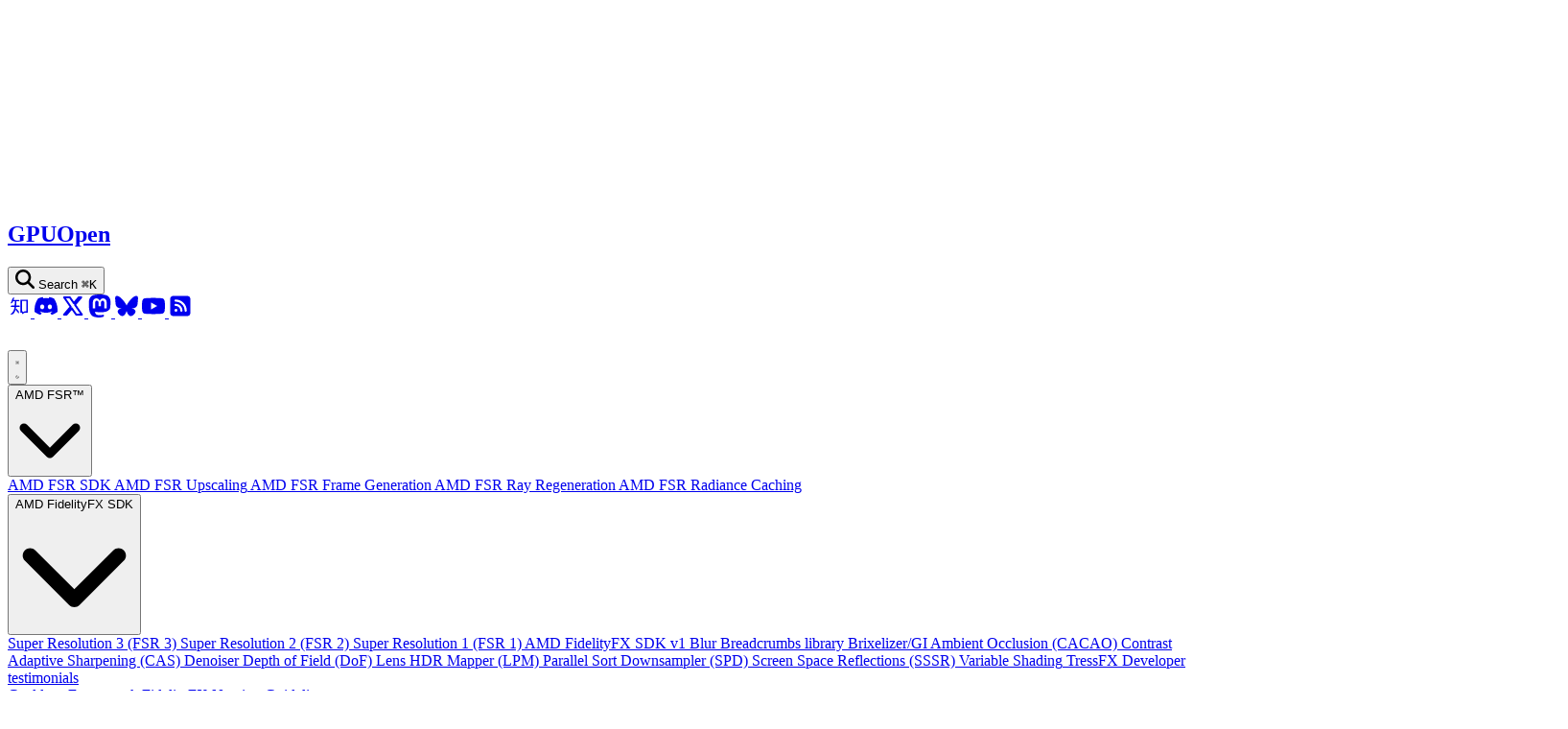

--- FILE ---
content_type: text/html;charset=utf-8
request_url: https://gpuopen.com/learn/introducing-gpu-reshape-shader-instrumentation-toolset/
body_size: 38362
content:
<!DOCTYPE html><html lang="en" class="astro-37fxchfa"> <head><title>Introducing GPU Reshape - shader instrumentation for everyone - AMD GPUOpen</title><link rel="canonical" href="https://gpuopen.com/learn/introducing-gpu-reshape-shader-instrumentation-toolset/"><meta name="description" content="GPU Reshape brings powerful features typical of CPU tooling to the GPU, providing validation of dynamic behaviour. Read on for all of the details."><meta name="robots" content="index, follow"><meta property="og:title" content="Introducing GPU Reshape - shader instrumentation for everyone - AMD GPUOpen"><meta property="og:type" content="website"><meta property="og:image" content="https://gpuopen.com/images/IntegrationWorkspace.Cezt50KH.png"><meta property="og:url" content="https://gpuopen.com/learn/introducing-gpu-reshape-shader-instrumentation-toolset/"><meta property="og:description" content="GPU Reshape brings powerful features typical of CPU tooling to the GPU, providing validation of dynamic behaviour. Read on for all of the details."><meta name="twitter:title" content="Introducing GPU Reshape - shader instrumentation for everyone - AMD GPUOpen"><meta name="twitter:image" content="https://gpuopen.com/images/IntegrationWorkspace.Cezt50KH.png"><meta name="twitter:description" content="GPU Reshape brings powerful features typical of CPU tooling to the GPU, providing validation of dynamic behaviour. Read on for all of the details."><link rel="icon" href="/favicon.ico"><link rel="canonical" href="https://gpuopen.com/learn/introducing-gpu-reshape-shader-instrumentation-toolset/"><meta name="keywords" content="gpu-open-tools, gpu-reshape, linux, product-blogs, profiling, tools, article-release, guest-blog, product-guide, user-guides-manuals"><meta charset="utf-8"><meta name="viewport" content="width=device-width"><link rel="icon" type="image/png" href="/favicon-96x96.png" sizes="96x96"><link rel="icon" type="image/svg+xml" href="/favicon.svg"><link rel="shortcut icon" href="/favicon.ico"><link rel="apple-touch-icon" sizes="180x180" href="/apple-touch-icon.png"><meta name="apple-mobile-web-app-title" content="AMD GPUOpen"><link rel="manifest" href="/site.webmanifest"><link rel="sitemap" href="/sitemap-index.xml"><title>Introducing GPU Reshape - shader instrumentation for everyone - AMD GPUOpen</title><script>
            const theme = (() => {
                if (typeof localStorage !== "undefined" && localStorage.getItem("theme")) {
                    return localStorage.getItem("theme");
                }
                return "dark";
            })();
            document.documentElement.setAttribute("data-theme", theme);
            document.querySelectorAll("[data-theme]").forEach((node) => node.setAttribute("data-theme", theme));
        </script><link rel="stylesheet" href="/_astro/_slug_.BSTGBHze.css">
<style>.breadcrumbs-link:where(.astro-ilhxcym7){font-family:Open sans,arial,sans-serif;font-size:1.1rem;color:#ed1c24}.breadcrumbs-link:where(.astro-ilhxcym7):hover{color:#f26522}.breadcrumbs-current:where(.astro-ilhxcym7){font-family:Open sans,arial,sans-serif;font-size:1.1rem}.content-container:where(.astro-rz7id3jl){max-width:100%}@media(min-width:640px){.content-container:where(.astro-rz7id3jl){max-width:var(--breakpoint-sm)}}@media(min-width:768px){.content-container:where(.astro-rz7id3jl){max-width:var(--breakpoint-md)}}@media(min-width:1024px){.content-container:where(.astro-rz7id3jl){max-width:var(--breakpoint-lg)}}@media(min-width:1280px){.content-container:where(.astro-rz7id3jl){max-width:var(--breakpoint-xl)}}
</style>
<link rel="stylesheet" href="/_astro/index.DP3pdM7v.css">
<link rel="stylesheet" href="/_astro/index.NwVsG7SN.css">
<link rel="stylesheet" href="/_astro/_slug_.CvIaJd1g.css">
<style>.accordion-content[data-state=open]{animation:slideDown .2s ease-out}.accordion-content[data-state=closed]{animation:slideUp .2s ease-out}@keyframes slideDown{0%{height:0}to{height:var(--radix-accordion-content-height)}}@keyframes slideUp{0%{height:var(--radix-accordion-content-height)}to{height:0}}
.product-hero-container:where(.astro-nss7ae4u){background-color:#000}.producthero:where(.astro-nss7ae4u){background-color:#000}.hero-bg-radial:where(.astro-nss7ae4u){background:radial-gradient(circle at 50% 50%,transparent 3%,rgba(0,0,0,1) 65%)}.hero-no-gradient:where(.astro-nss7ae4u){background:transparent!important}@media(max-width:1600px){.hero-bg-radial:where(.astro-nss7ae4u){background:radial-gradient(circle at 50% 50%,transparent 3%,rgba(0,0,0,1) 75%)}}@media(max-width:1280px){.hero-bg-radial:where(.astro-nss7ae4u){background:radial-gradient(circle at 50% 50%,transparent 3%,rgba(0,0,0,1) 80%)}}@media(max-width:1024px){.hero-bg-radial:where(.astro-nss7ae4u){background:radial-gradient(circle at 50% 50%,transparent 3%,rgba(0,0,0,1) 85%)}}.responsive-container-desktop:where(.astro-nss7ae4u){max-width:100%;height:100%;transition:background-color .2s ease,color .2s ease}.logo-image:where(.astro-nss7ae4u),.mobile-logo-image:where(.astro-nss7ae4u){-o-object-fit:contain!important;object-fit:contain!important}@media(min-width:1280px){.logo-image:where(.astro-nss7ae4u){max-height:min(175px,8.75vw)!important}}.responsive-container:where(.astro-nss7ae4u){max-width:100%;height:100%;transition:background-color .2s ease,color .2s ease}@media(max-width:640px){.responsive-container:where(.astro-nss7ae4u){flex-direction:column;align-items:center;gap:1.5rem;height:auto!important}.responsive-container:where(.astro-nss7ae4u)>div:where(.astro-nss7ae4u){width:100%;padding:10px;display:flex;justify-content:center;align-items:center}.product-hero-mobile-500:where(.astro-nss7ae4u){height:500px!important}:where(.astro-nss7ae4u)[data-mobile-height]{height:attr(data-mobile-height)!important}.background-image:where(.astro-nss7ae4u){display:block;width:100%;height:100%;-o-object-fit:contain;object-fit:contain;-o-object-position:center;object-position:center;background-repeat:no-repeat}.mobile-logo-image:where(.astro-nss7ae4u){min-height:3rem;display:block}.logo-container:where(.astro-nss7ae4u){min-height:3rem;display:flex;align-items:center;justify-content:center}}@media(min-width:640px){.responsive-container-desktop:where(.astro-nss7ae4u),.responsive-container:where(.astro-nss7ae4u){max-width:var(--breakpoint-sm)}}@media(min-width:768px){.responsive-container-desktop:where(.astro-nss7ae4u),.responsive-container:where(.astro-nss7ae4u){max-width:var(--breakpoint-md)}}@media(min-width:1024px){.responsive-container-desktop:where(.astro-nss7ae4u),.responsive-container:where(.astro-nss7ae4u){max-width:var(--breakpoint-lg)}}@media(min-width:1280px){.responsive-container-desktop:where(.astro-nss7ae4u),.responsive-container:where(.astro-nss7ae4u){max-width:var(--breakpoint-xl)}}
</style></head> <body class="astro-37fxchfa"> <script>
    window.OneTrustManager = (function() {
        const ONETRUST_SCRIPT_URL = 'https://download.amd.com/js/analytics/analyticsinit.js';
        const ONETRUST_SCRIPT_ID = 'analyticsinit-gpuopen.js-js';

        let isLoading = false;
        let isLoaded = false;
        const loadCallbacks = [];

        function loadOneTrust() {
            if (isLoaded || isLoading) {
                return new Promise((resolve) => {
                    if (isLoaded) {
                        resolve();
                    } else {
                        loadCallbacks.push(resolve);
                    }
                });
            }

            isLoading = true;

            return new Promise((resolve, reject) => {
                const script = document.createElement('script');
                script.type = 'text/javascript';
                script.async = true;
                script.src = ONETRUST_SCRIPT_URL;
                script.id = ONETRUST_SCRIPT_ID;

                script.onload = () => {
                    isLoaded = true;
                    isLoading = false;

                    setTimeout(() => {
                        resolve();
                        loadCallbacks.forEach(cb => cb());
                        loadCallbacks.length = 0;
                    }, 500);
                };

                script.onerror = () => {
                    isLoading = false;
                    reject(new Error('Failed to load OneTrust'));
                };

                document.body.appendChild(script);
            });
        }

        async function openCookieSettings() {
            if (!isLoaded) {
                try {
                    await loadOneTrust();
                } catch (error) {
                    console.error('Failed to load OneTrust:', error);
                    return;
                }
            }

            const maxAttempts = 20;
            let attempts = 0;

            const tryOpen = () => {
                if (window.OneTrust && typeof window.OneTrust.ToggleInfoDisplay === 'function') {
                    window.OneTrust.ToggleInfoDisplay();
                } else if (attempts < maxAttempts) {
                    attempts++;
                    setTimeout(tryOpen, 100);
                } else {
                    console.error('OneTrust not available after loading');
                }
            };

            tryOpen();
        }

        function checkIfLoaded() {
            if (window.OneTrust && typeof window.OneTrust.ToggleInfoDisplay === 'function') {
                isLoaded = true;
            }
        }

        return {
            loadOneTrust,
            openCookieSettings,
            checkIfLoaded,
            get isLoaded() { return isLoaded; }
        };
    })();
</script> <header class="astro-r3oth5cc"> <nav class="main-nav astro-r3oth5cc" id="mainNav"> <div class="nav-top flex w-full items-center justify-center bg-black px-4 md:px-5 lg:px-9 xl:px-9 astro-r3oth5cc"> <div class="nav-logo flex w-full items-center justify-between bg-black astro-r3oth5cc"> <div class="flex min-w-48 flex-shrink-0 items-center justify-between gap-8 xl:min-w-52 xl:gap-8 astro-r3oth5cc" style="column-gap: 25px"> <a href="https://www.amd.com/en.html" target="_blank" class="astro-r3oth5cc"> <img src="/images/amd-header-logo.NP9ywpkQ.svg" alt="AMD Logo" loading="eager" width="150" height="35" decoding="async" fetchpriority="auto" class="h-7 w-20 min-w-16 flex-shrink-0 xl:w-24 xl:min-w-20 astro-r3oth5cc"> </a> <div class="h-6 w-0.5 flex-shrink-0 border-r-2 border-gray-400 astro-r3oth5cc"></div> <a href="/" class="astro-r3oth5cc"> <div class="astro-r3oth5cc"> <h2 class="logo-sub-text items-center font-klavika m-0 min-w-20 text-xl leading-tight font-thin whitespace-nowrap text-white xl:min-w-24 xl:text-2xl astro-r3oth5cc">
GPUOpen
</h2> </div> </a> </div> <div class="search-container astro-r3oth5cc"> <button type="button" id="search-trigger" aria-label="Open search" aria-controls="search-dialog" aria-expanded="false" class="gpuopen-search-button astro-tsmohixf"> <svg class="gpuopen-search-icon astro-tsmohixf" fill="currentColor" aria-hidden="true" viewBox="0 0 512 512" width="20" height="20"> <path d="M416 208c0 45.9-14.9 88.3-40 122.7L502.6 457.4c12.5 12.5 12.5 32.8 0 45.3s-32.8 12.5-45.3 0L330.7 376c-34.4 25.2-76.8 40-122.7 40C93.1 416 0 322.9 0 208S93.1 0 208 0S416 93.1 416 208zM208 352a144 144 0 1 0 0-288 144 144 0 1 0 0 288z" class="astro-tsmohixf"></path> </svg> <span class="gpuopen-search-text font-medium astro-tsmohixf">Search</span> <kbd class="gpuopen-search-shortcut astro-tsmohixf"> <kbd class="astro-tsmohixf">Ctrl</kbd><kbd class="astro-tsmohixf">K</kbd> </kbd> </button> <dialog id="search-dialog" class="gpuopen-search-dialog astro-tsmohixf"> <div class="gpuopen-dialog-container astro-tsmohixf"> <div class="gpuopen-dialog-header astro-tsmohixf"> <button type="button" id="close-search" aria-label="Close search" class="gpuopen-close-button astro-tsmohixf"> <svg xmlns="http://www.w3.org/2000/svg" width="20" height="20" viewBox="0 0 24 24" fill="none" stroke="currentColor" stroke-width="2" stroke-linecap="round" stroke-linejoin="round" class="astro-tsmohixf"> <line x1="18" y1="6" x2="6" y2="18" class="astro-tsmohixf"></line> <line x1="6" y1="6" x2="18" y2="18" class="astro-tsmohixf"></line> </svg> <span class="astro-tsmohixf">Cancel</span> </button> </div> <div class="gpuopen-search-wrapper astro-tsmohixf"> <div id="search" class="pagefind-ui astro-tsmohixf pagefind-init" data-pagefind-ui data-bundle-path="/pagefind/" data-ui-options="{&#34;showImages&#34;:false,&#34;showSubResults&#34;:true,&#34;resetStyles&#34;:false}"></div> <script type="module" src="/_astro/Search.astro_astro_type_script_index_0_lang.mkdr79ir.js"></script> </div> </div> </dialog>   <script type="module">function s(){const n=document.getElementById("search-trigger"),t=document.getElementById("search-dialog"),c=document.getElementById("close-search");if(!n||!t||!c)return;const a=()=>{setTimeout(()=>{document.querySelector(".pagefind-ui__search-input")?.focus()},50)},i=()=>{t.setAttribute("closing",""),n.setAttribute("aria-expanded","false"),setTimeout(()=>{t.removeAttribute("closing"),t.close()},200)};document.addEventListener("keydown",e=>{(e.ctrlKey||e.metaKey)&&e.key==="k"&&(e.preventDefault(),t.open?i():(t.showModal(),n.setAttribute("aria-expanded","true"),a()))}),(()=>{const o=n.querySelector(".gpuopen-search-shortcut")?.querySelector("kbd:first-child");if(!o)return;(window.navigator.userAgent.includes("Mac")||navigator.maxTouchPoints>0&&/iPhone|iPad|iPod/.test(navigator.userAgent))&&(o.textContent="⌘")})(),n.addEventListener("click",()=>{t.showModal(),n.setAttribute("aria-expanded","true"),a()}),c.addEventListener("click",i),t.addEventListener("click",e=>{const o=t.querySelector(".gpuopen-dialog-container");if(!o)return;const r=o.getBoundingClientRect();(e.clientX<r.left||e.clientX>r.right||e.clientY<r.top||e.clientY>r.bottom)&&i()}),t.addEventListener("close",()=>{n.setAttribute("aria-expanded","false")})}s();document.addEventListener("astro:after-swap",s);</script> </div> <div id="soclai-links" class="nav-links flex items-center gap-5 xl:gap-5 astro-r3oth5cc"> <a href="https://www.zhihu.com/org/gpuopen-7" class="social-link flex items-center rounded p-2 text-white opacity-80 transition-all duration-200 hover:bg-neutral-800 hover:opacity-100 hover:drop-shadow-md astro-r3oth5cc" aria-label="Zhihu"> <svg width="24" height="24" viewBox="0 0 24 24" fill="currentColor" xmlns="http://www.w3.org/2000/svg" class="h-6 astro-r3oth5cc"><path d="M13.3735 18.897L14.8258 18.8974L15.3039 20.534L17.9085 18.8974H20.9792V5.39517H13.3735V18.897ZM14.9191 6.86099H19.4338V17.4316H17.7018L15.9722 18.5186L15.6573 17.4342L14.9193 17.4318V6.86119L14.9191 6.86099ZM12.0895 11.5733H8.84563C8.95376 9.89154 8.98193 8.3715 8.98193 7.01393H12.1538C12.1538 7.01393 12.2758 5.61365 11.622 5.62954H6.13529C6.35155 4.8152 6.62335 3.97463 6.94873 3.10547C6.94873 3.10547 5.45617 3.10547 4.94787 4.44417C4.73756 4.99634 4.12887 7.12158 3.04481 9.2925C3.40987 9.25278 4.61753 9.21901 5.32879 7.91408C5.45974 7.54861 5.48454 7.50094 5.64723 7.01234H7.43679C7.43679 7.66381 7.36259 11.1635 7.33244 11.5707H4.09237C3.36424 11.5707 3.12755 13.0365 3.12755 13.0365H7.19336C6.92056 16.1312 5.45637 18.7391 2.80078 20.8008C4.07114 21.1639 5.33713 20.7432 5.96268 20.1863C5.96268 20.1863 7.38759 18.8893 8.16889 15.8881L11.5145 19.9189C11.5145 19.9189 12.0052 18.2501 11.4375 17.4369C10.9673 16.8832 9.69796 15.3852 9.15672 14.8422L8.25004 15.5626C8.52045 14.695 8.68314 13.8524 8.7381 13.0381H12.5601C12.5601 13.0381 12.5547 11.5723 12.0895 11.5723V11.5733Z"></path></svg> </a> <a href="https://discord.gg/amd-dev" class="social-link flex items-center rounded p-2 text-white opacity-80 transition-all duration-200 hover:bg-neutral-800 hover:opacity-100 hover:drop-shadow-md astro-r3oth5cc" aria-label="X"> <svg width="24" height="24" viewBox="0 -28.5 256 256" version="1.1" xmlns="http://www.w3.org/2000/svg" xmlns:xlink="http://www.w3.org/1999/xlink" preserveAspectRatio="xMidYMid" class="h-6 astro-r3oth5cc"><g><path d="M216.856339,16.5966031 C200.285002,8.84328665 182.566144,3.2084988 164.041564,0 C161.766523,4.11318106 159.108624,9.64549908 157.276099,14.0464379 C137.583995,11.0849896 118.072967,11.0849896 98.7430163,14.0464379 C96.9108417,9.64549908 94.1925838,4.11318106 91.8971895,0 C73.3526068,3.2084988 55.6133949,8.86399117 39.0420583,16.6376612 C5.61752293,67.146514 -3.4433191,116.400813 1.08711069,164.955721 C23.2560196,181.510915 44.7403634,191.567697 65.8621325,198.148576 C71.0772151,190.971126 75.7283628,183.341335 79.7352139,175.300261 C72.104019,172.400575 64.7949724,168.822202 57.8887866,164.667963 C59.7209612,163.310589 61.5131304,161.891452 63.2445898,160.431257 C105.36741,180.133187 151.134928,180.133187 192.754523,160.431257 C194.506336,161.891452 196.298154,163.310589 198.110326,164.667963 C191.183787,168.842556 183.854737,172.420929 176.223542,175.320965 C180.230393,183.341335 184.861538,190.991831 190.096624,198.16893 C211.238746,191.588051 232.743023,181.531619 254.911949,164.955721 C260.227747,108.668201 245.831087,59.8662432 216.856339,16.5966031 Z M85.4738752,135.09489 C72.8290281,135.09489 62.4592217,123.290155 62.4592217,108.914901 C62.4592217,94.5396472 72.607595,82.7145587 85.4738752,82.7145587 C98.3405064,82.7145587 108.709962,94.5189427 108.488529,108.914901 C108.508531,123.290155 98.3405064,135.09489 85.4738752,135.09489 Z M170.525237,135.09489 C157.88039,135.09489 147.510584,123.290155 147.510584,108.914901 C147.510584,94.5396472 157.658606,82.7145587 170.525237,82.7145587 C183.391518,82.7145587 193.761324,94.5189427 193.539891,108.914901 C193.539891,123.290155 183.391518,135.09489 170.525237,135.09489 Z" fill="currentColor" fill-rule="nonzero"></path></g></svg> </a> <a href="https://twitter.com/gpuopen" class="social-link flex items-center rounded p-2 text-white opacity-80 transition-all duration-200 hover:bg-neutral-800 hover:opacity-100 hover:drop-shadow-md astro-r3oth5cc" aria-label="X"> <svg width="24" height="24" viewBox="0 0 24 24" fill="none" stroke="currentColor" stroke-width="2" stroke-linecap="round" stroke-linejoin="round" xmlns="http://www.w3.org/2000/svg" class="h-6 astro-r3oth5cc"><path d="M 2.8671875 3 L 9.7363281 12.818359 L 2.734375 21 L 5.3808594 21 L 10.919922 14.509766 L 15.460938 21 L 21.371094 21 L 14.173828 10.697266 L 20.744141 3 L 18.138672 3 L 12.996094 9.0097656 L 8.7988281 3 L 2.8671875 3 z"></path></svg> </a> <a href="https://mastodon.gamedev.place/@gpuopen" class="social-link flex items-center rounded p-2 text-white opacity-80 transition-all duration-200 hover:bg-neutral-800 hover:opacity-100 hover:drop-shadow-md astro-r3oth5cc" aria-label="Mastodon"> <svg width="24" height="24" viewBox="0 0 16 16" fill="currentColor"><path d="M11.19 12.195c2.016-.24 3.77-1.475 3.99-2.603.348-1.778.32-4.339.32-4.339 0-3.47-2.286-4.488-2.286-4.488C12.062.238 10.083.017 8.027 0h-.05C5.92.017 3.942.238 2.79.765c0 0-2.285 1.017-2.285 4.488l-.002.662c-.004.64-.007 1.35.011 2.091.083 3.394.626 6.74 3.78 7.57 1.454.383 2.703.463 3.709.408 1.823-.1 2.847-.647 2.847-.647l-.06-1.317s-1.303.41-2.767.36c-1.45-.05-2.98-.156-3.215-1.928a3.614 3.614 0 0 1-.033-.496s1.424.346 3.228.428c1.103.05 2.137-.064 3.188-.189zm1.613-2.47H11.13v-4.08c0-.859-.364-1.295-1.091-1.295-.804 0-1.207.517-1.207 1.541v2.233H7.168V5.89c0-1.024-.403-1.541-1.207-1.541-.727 0-1.091.436-1.091 1.296v4.079H3.197V5.522c0-.859.22-1.541.66-2.046.456-.505 1.052-.764 1.793-.764.856 0 1.504.328 1.933.983L8 4.39l.417-.695c.429-.655 1.077-.983 1.934-.983.74 0 1.336.259 1.791.764.442.505.661 1.187.661 2.046v4.203z"></path></svg> </a> <a href="https://bsky.app/profile/gpuopen.bsky.social" class="social-link flex items-center rounded p-2 text-white opacity-80 transition-all duration-200 hover:bg-neutral-800 hover:opacity-100 hover:drop-shadow-md astro-r3oth5cc" aria-label="BlueSky"> <svg width="24" height="24" fill="currentColor" stroke-linejoin="round" viewBox="0 0 512 512" xmlns="http://www.w3.org/2000/svg" class="h-6 astro-r3oth5cc"><path d="M111.8 62.2C170.2 105.9 233 194.7 256 242.4c23-47.6 85.8-136.4 144.2-180.2c42.1-31.6 110.3-56 110.3 21.8c0 15.5-8.9 130.5-14.1 149.2C478.2 298 412 314.6 353.1 304.5c102.9 17.5 129.1 75.5 72.5 133.5c-107.4 110.2-154.3-27.6-166.3-62.9l0 0c-1.7-4.9-2.6-7.8-3.3-7.8s-1.6 3-3.3 7.8l0 0c-12 35.3-59 173.1-166.3 62.9c-56.5-58-30.4-116 72.5-133.5C100 314.6 33.8 298 15.7 233.1C10.4 214.4 1.5 99.4 1.5 83.9c0-77.8 68.2-53.4 110.3-21.8z"></path></svg> </a> <a href="https://www.youtube.com/playlist?list=PLx15eYqzJifdT1M-vOTz74fwdqHIlMrVc" class="social-link flex items-center rounded p-2 text-white opacity-80 transition-all duration-200 hover:bg-neutral-800 hover:opacity-100 hover:drop-shadow-md astro-r3oth5cc" aria-label="YouTube"> <svg width="24" height="24" viewBox="0 0 24 24" fill="currentColor" xmlns="http://www.w3.org/2000/svg" class="h-6 astro-r3oth5cc"><path d="M23.5 6.2c-.3-1-1.1-1.8-2.1-2.1C19.5 3.6 12 3.6 12 3.6s-7.5 0-9.4.5c-1 .3-1.8 1.1-2.1 2.1C0 8.1 0 12 0 12s0 3.9.5 5.8c.3 1 1.1 1.8 2.1 2.1 1.9.5 9.4.5 9.4.5s7.5 0 9.4-.5c1-.3 1.8-1.1 2.1-2.1.5-1.9.5-5.8.5-5.8s0-3.9-.5-5.8zM9.6 15.6V8.4l6.3 3.6-6.3 3.6z"></path></svg> </a> <a href="/feed.xml" class="social-link flex items-center rounded p-2 text-white opacity-80 transition-all duration-200 hover:bg-neutral-800 hover:opacity-100 hover:drop-shadow-md astro-r3oth5cc" aria-label="RSS"> <svg xmlns="http://www.w3.org/2000/svg" viewBox="0 0 448 512" width="24" height="24" fill="currentColor" class="h-6 astro-r3oth5cc"><path fill="currentColor" d="M64 32C28.7 32 0 60.7 0 96L0 416c0 35.3 28.7 64 64 64l320 0c35.3 0 64-28.7 64-64l0-320c0-35.3-28.7-64-64-64L64 32zM96 136c0-13.3 10.7-24 24-24c137 0 248 111 248 248c0 13.3-10.7 24-24 24s-24-10.7-24-24c0-110.5-89.5-200-200-200c-13.3 0-24-10.7-24-24zm0 96c0-13.3 10.7-24 24-24c83.9 0 152 68.1 152 152c0 13.3-10.7 24-24 24s-24-10.7-24-24c0-57.4-46.6-104-104-104c-13.3 0-24-10.7-24-24zm0 120a32 32 0 1 1 64 0 32 32 0 1 1 -64 0z"></path></svg> </a> </div> </div> <div class="mx-2 h-7 w-0.5 flex-shrink-0 border-r border-gray-900 astro-r3oth5cc" style="height: 30px"></div> <div class="theme-toggle astro-x3pjskd3"> <button id="theme-toggle" aria-label="Toggle theme" class="astro-x3pjskd3"> <svg viewBox="0 0 24 24" fill="none" stroke="currentColor" stroke-width="2" stroke-linecap="round" stroke-linejoin="round" xmlns="http://www.w3.org/2000/svg" class="sun-icon astro-x3pjskd3"><circle cx="12" cy="12" r="5"></circle><line x1="12" y1="1" x2="12" y2="3"></line><line x1="12" y1="21" x2="12" y2="23"></line><line x1="4.22" y1="4.22" x2="5.64" y2="5.64"></line><line x1="18.36" y1="18.36" x2="19.78" y2="19.78"></line><line x1="1" y1="12" x2="3" y2="12"></line><line x1="21" y1="12" x2="23" y2="12"></line><line x1="4.22" y1="19.78" x2="5.64" y2="18.36"></line><line x1="18.36" y1="5.64" x2="19.78" y2="4.22"></line></svg> <svg viewBox="0 0 24 24" fill="none" stroke="currentColor" stroke-width="2" stroke-linecap="round" stroke-linejoin="round" xmlns="http://www.w3.org/2000/svg" class="moon-icon astro-x3pjskd3"><path d="M21 12.79A9 9 0 1 1 11.21 3 7 7 0 0 0 21 12.79z"></path></svg> </button> </div>  <script type="module">const c=()=>typeof localStorage<"u"&&localStorage.getItem("theme")?localStorage.getItem("theme"):document.documentElement.classList.contains("theme-dark")?"dark":"light",l=t=>{document.documentElement.setAttribute("data-theme",t),document.documentElement.classList.toggle("theme-dark",t==="dark"),document.documentElement.classList.toggle("theme-light",t==="light"),document.querySelectorAll("[data-theme]").forEach(e=>{const n=e.getAttribute("data-theme");(n==="dark"||n==="light")&&!e.querySelector(".stripe-inner")&&!e.querySelector(".texthighlight-inner")&&e.setAttribute("data-theme",t)}),localStorage.setItem("theme",t)},o=()=>{const e=c()==="light"?"dark":"light";l(e)};document.addEventListener("DOMContentLoaded",()=>{const t=document.getElementById("theme-toggle");t&&t.addEventListener("click",o),l(c())});</script> </div> <div class="nav-wrapper astro-r3oth5cc" id="navWrapper"> <div class="nav-bottom flex w-full items-center justify-center bg-black px-6 xl:px-10 astro-r3oth5cc"> <div class="flex w-full items-center justify-between astro-r3oth5cc"> <div class="-mx-2 flex-grow xl:-mx-6 astro-r3oth5cc"> <main-nav class="astro-bqjoslqj"> <nav class="desktop-nav justify-between flex w-full astro-bqjoslqj"> <div class="flex flex-grow astro-bqjoslqj"> <div class="topmenu__item relative astro-bqjoslqj"> <button class="topmenu__button px-5 py-2 text-white flex cursor-pointer items-baseline gap-2 astro-bqjoslqj" aria-haspopup="menu" aria-controls="dropdown-amd-fsr™" aria-expanded="false"> <span class="title astro-bqjoslqj">AMD FSR™</span> <div class="astro-bqjoslqj"> <svg fill="currentcolor" aria-hidden="true" viewBox="0 0 512 512" xmlns="http://www.w3.org/2000/svg" class="chevron w-4 transition-transform duration-300 ease-in-out astro-bqjoslqj"><path d="M233.4 406.6c12.5 12.5 32.8 12.5 45.3 0l192-192c12.5-12.5 12.5-32.8 0-45.3s-32.8-12.5-45.3 0L256 338.7 86.6 169.4c-12.5-12.5-32.8-12.5-45.3 0s-12.5 32.8 0 45.3l192 192z"></path></svg> </div> </button> <div id="dropdown-amd-fsr™" class="topmenu__dropdown absolute mt-3 hidden shadow-lg astro-bqjoslqj" aria-expanded="false"> <div class="submenu w-full astro-bqjoslqj"> <div class="submenu-items pb-0 astro-bqjoslqj"> <a href="/amd-fsr-sdk/" class="menu__link group relative block w-full astro-bqjoslqj"> <span class="absolute inset-0 transition bg-transparent group-hover:bg-white astro-bqjoslqj"></span> <span class="relative block px-4 py-2 text-white group-hover:text-black pointer-events-auto astro-bqjoslqj">AMD FSR SDK</span> </a><a href="/amd-fsr-upscaling/" class="menu__link group relative block w-full astro-bqjoslqj"> <span class="absolute inset-0 transition bg-transparent group-hover:bg-white astro-bqjoslqj"></span> <span class="relative block px-4 py-2 text-white group-hover:text-black pointer-events-auto astro-bqjoslqj">AMD FSR Upscaling</span> </a><a href="/amd-fsr-framegeneration/" class="menu__link group relative block w-full astro-bqjoslqj"> <span class="absolute inset-0 transition bg-transparent group-hover:bg-white astro-bqjoslqj"></span> <span class="relative block px-4 py-2 text-white group-hover:text-black pointer-events-auto astro-bqjoslqj">AMD FSR Frame Generation</span> </a><a href="/amd-fsr-rayregeneration/" class="menu__link group relative block w-full astro-bqjoslqj"> <span class="absolute inset-0 transition bg-transparent group-hover:bg-white astro-bqjoslqj"></span> <span class="relative block px-4 py-2 text-white group-hover:text-black pointer-events-auto astro-bqjoslqj">AMD FSR Ray Regeneration</span> </a><a href="/amd-fsr-radiancecaching/" class="menu__link group relative block w-full astro-bqjoslqj"> <span class="absolute inset-0 transition bg-transparent group-hover:bg-white astro-bqjoslqj"></span> <span class="relative block px-4 py-2 text-white group-hover:text-black pointer-events-auto astro-bqjoslqj">AMD FSR Radiance Caching</span> </a><div class="submenu-block pb-2 astro-bqjoslqj"> <button class="submenu-accordion flex justify-between items-center px-4 py-3 text-white w-full text-left cursor-pointer hover:bg-white/80 hover:text-black transition-colors duration-150 astro-bqjoslqj" aria-expanded="false" aria-controls="submenu-amd-fsr™-0-5" type="button"> <span class="submenu-title font-semibold text-base astro-bqjoslqj">AMD FidelityFX SDK</span> <div class="flex-shrink-0 min-w-[2.5rem] flex items-center justify-center astro-bqjoslqj"> <svg fill="currentcolor" aria-hidden="true" viewBox="0 0 512 512" xmlns="http://www.w3.org/2000/svg" class="submenu-chevron w-4 h-4  transition-transform duration-300 astro-bqjoslqj"><path d="M233.4 406.6c12.5 12.5 32.8 12.5 45.3 0l192-192c12.5-12.5 12.5-32.8 0-45.3s-32.8-12.5-45.3 0L256 338.7 86.6 169.4c-12.5-12.5-32.8-12.5-45.3 0s-12.5 32.8 0 45.3l192 192z"></path></svg> </div> </button> <div id="submenu-amd-fsr™-0-5" class="submenu-accordion-items hidden astro-bqjoslqj"> <a href="/fidelityfx-super-resolution-3/" class="menu__link group relative block w-full pl-4 astro-bqjoslqj"> <span class="absolute inset-0 transition bg-transparent group-hover:bg-white astro-bqjoslqj"></span> <span class="relative block px-4 py-2 pl-6 text-white group-hover:text-black pointer-events-auto astro-bqjoslqj">Super Resolution 3 (FSR 3)</span> </a><a href="/fidelityfx-superresolution-2/" class="menu__link group relative block w-full pl-4 astro-bqjoslqj"> <span class="absolute inset-0 transition bg-transparent group-hover:bg-white astro-bqjoslqj"></span> <span class="relative block px-4 py-2 pl-6 text-white group-hover:text-black pointer-events-auto astro-bqjoslqj">Super Resolution 2 (FSR 2)</span> </a><a href="/fidelityfx-superresolution/" class="menu__link group relative block w-full pl-4 astro-bqjoslqj"> <span class="absolute inset-0 transition bg-transparent group-hover:bg-white astro-bqjoslqj"></span> <span class="relative block px-4 py-2 pl-6 text-white group-hover:text-black pointer-events-auto astro-bqjoslqj">Super Resolution 1 (FSR 1)</span> </a><a href="/amd-fidelityfx-sdk-1/" class="menu__link group relative block w-full pl-4 astro-bqjoslqj"> <span class="absolute inset-0 transition bg-transparent group-hover:bg-white astro-bqjoslqj"></span> <span class="relative block px-4 py-2 pl-6 text-white group-hover:text-black pointer-events-auto astro-bqjoslqj">AMD FidelityFX SDK v1</span> </a><a href="/fidelityfx-blur/" class="menu__link group relative block w-full pl-4 astro-bqjoslqj"> <span class="absolute inset-0 transition bg-transparent group-hover:bg-white astro-bqjoslqj"></span> <span class="relative block px-4 py-2 pl-6 text-white group-hover:text-black pointer-events-auto astro-bqjoslqj">Blur</span> </a><a href="/fidelityfx-breadcrumbs/" class="menu__link group relative block w-full pl-4 astro-bqjoslqj"> <span class="absolute inset-0 transition bg-transparent group-hover:bg-white astro-bqjoslqj"></span> <span class="relative block px-4 py-2 pl-6 text-white group-hover:text-black pointer-events-auto astro-bqjoslqj">Breadcrumbs library</span> </a><a href="/fidelityfx-brixelizer/" class="menu__link group relative block w-full pl-4 astro-bqjoslqj"> <span class="absolute inset-0 transition bg-transparent group-hover:bg-white astro-bqjoslqj"></span> <span class="relative block px-4 py-2 pl-6 text-white group-hover:text-black pointer-events-auto astro-bqjoslqj">Brixelizer/GI</span> </a><a href="/fidelityfx-cacao/" class="menu__link group relative block w-full pl-4 astro-bqjoslqj"> <span class="absolute inset-0 transition bg-transparent group-hover:bg-white astro-bqjoslqj"></span> <span class="relative block px-4 py-2 pl-6 text-white group-hover:text-black pointer-events-auto astro-bqjoslqj">Ambient Occlusion (CACAO)</span> </a><a href="/fidelityfx-cas/" class="menu__link group relative block w-full pl-4 astro-bqjoslqj"> <span class="absolute inset-0 transition bg-transparent group-hover:bg-white astro-bqjoslqj"></span> <span class="relative block px-4 py-2 pl-6 text-white group-hover:text-black pointer-events-auto astro-bqjoslqj">Contrast Adaptive Sharpening (CAS)</span> </a><a href="/fidelityfx-denoiser/" class="menu__link group relative block w-full pl-4 astro-bqjoslqj"> <span class="absolute inset-0 transition bg-transparent group-hover:bg-white astro-bqjoslqj"></span> <span class="relative block px-4 py-2 pl-6 text-white group-hover:text-black pointer-events-auto astro-bqjoslqj">Denoiser</span> </a><a href="/fidelityfx-dof/" class="menu__link group relative block w-full pl-4 astro-bqjoslqj"> <span class="absolute inset-0 transition bg-transparent group-hover:bg-white astro-bqjoslqj"></span> <span class="relative block px-4 py-2 pl-6 text-white group-hover:text-black pointer-events-auto astro-bqjoslqj">Depth of Field (DoF)</span> </a><a href="/fidelityfx-lens/" class="menu__link group relative block w-full pl-4 astro-bqjoslqj"> <span class="absolute inset-0 transition bg-transparent group-hover:bg-white astro-bqjoslqj"></span> <span class="relative block px-4 py-2 pl-6 text-white group-hover:text-black pointer-events-auto astro-bqjoslqj">Lens</span> </a><a href="/fidelityfx-lpm/" class="menu__link group relative block w-full pl-4 astro-bqjoslqj"> <span class="absolute inset-0 transition bg-transparent group-hover:bg-white astro-bqjoslqj"></span> <span class="relative block px-4 py-2 pl-6 text-white group-hover:text-black pointer-events-auto astro-bqjoslqj">HDR Mapper (LPM)</span> </a><a href="/fidelityfx-parallel-sort/" class="menu__link group relative block w-full pl-4 astro-bqjoslqj"> <span class="absolute inset-0 transition bg-transparent group-hover:bg-white astro-bqjoslqj"></span> <span class="relative block px-4 py-2 pl-6 text-white group-hover:text-black pointer-events-auto astro-bqjoslqj">Parallel Sort</span> </a><a href="/fidelityfx-spd/" class="menu__link group relative block w-full pl-4 astro-bqjoslqj"> <span class="absolute inset-0 transition bg-transparent group-hover:bg-white astro-bqjoslqj"></span> <span class="relative block px-4 py-2 pl-6 text-white group-hover:text-black pointer-events-auto astro-bqjoslqj">Downsampler (SPD)</span> </a><a href="/fidelityfx-sssr/" class="menu__link group relative block w-full pl-4 astro-bqjoslqj"> <span class="absolute inset-0 transition bg-transparent group-hover:bg-white astro-bqjoslqj"></span> <span class="relative block px-4 py-2 pl-6 text-white group-hover:text-black pointer-events-auto astro-bqjoslqj">Screen Space Reflections (SSSR)</span> </a><a href="/fidelityfx-variable-shading/" class="menu__link group relative block w-full pl-4 astro-bqjoslqj"> <span class="absolute inset-0 transition bg-transparent group-hover:bg-white astro-bqjoslqj"></span> <span class="relative block px-4 py-2 pl-6 text-white group-hover:text-black pointer-events-auto astro-bqjoslqj">Variable Shading</span> </a><a href="/tressfx/" class="menu__link group relative block w-full pl-4 astro-bqjoslqj"> <span class="absolute inset-0 transition bg-transparent group-hover:bg-white astro-bqjoslqj"></span> <span class="relative block px-4 py-2 pl-6 text-white group-hover:text-black pointer-events-auto astro-bqjoslqj">TressFX</span> </a><a href="/fidelityfx-testimonials/" class="menu__link group relative block w-full pl-4 astro-bqjoslqj"> <span class="absolute inset-0 transition bg-transparent group-hover:bg-white astro-bqjoslqj"></span> <span class="relative block px-4 py-2 pl-6 text-white group-hover:text-black pointer-events-auto astro-bqjoslqj">Developer testimonials</span> </a> </div> </div><a href="/fidelityfx-cauldron-framework/" class="menu__link group relative block w-full astro-bqjoslqj"> <span class="absolute inset-0 transition bg-transparent group-hover:bg-white astro-bqjoslqj"></span> <span class="relative block px-4 py-2 text-white group-hover:text-black pointer-events-auto astro-bqjoslqj">Cauldron Framework</span> </a><a href="/fidelityfx-naming-guidelines/" class="menu__link group relative block w-full astro-bqjoslqj"> <span class="absolute inset-0 transition bg-transparent group-hover:bg-white astro-bqjoslqj"></span> <span class="relative block px-4 py-2 text-white group-hover:text-black pointer-events-auto astro-bqjoslqj">FidelityFX Naming Guidelines</span> </a> </div> </div><div class="submenu w-full border-t border-white pt-3 astro-bqjoslqj"> <div class="submenu-items astro-bqjoslqj"> <a href="/fidelityfx-hybrid-shadows/" class="menu__link group relative block w-full astro-bqjoslqj"> <span class="absolute inset-0 transition bg-transparent group-hover:bg-white astro-bqjoslqj"></span> <span class="relative block px-4 py-2 text-white group-hover:text-black pointer-events-auto astro-bqjoslqj">Hybrid Shadows</span> </a><a href="/fidelityfx-hybrid-reflections/" class="menu__link group relative block w-full astro-bqjoslqj"> <span class="absolute inset-0 transition bg-transparent group-hover:bg-white rounded-b-lg astro-bqjoslqj"></span> <span class="relative block px-4 py-2 text-white group-hover:text-black pointer-events-auto astro-bqjoslqj">Hybrid Stochastic Reflections</span> </a> </div> </div> </div> </div><div class="topmenu__item relative astro-bqjoslqj"> <button class="topmenu__button px-5 py-2 text-white flex cursor-pointer items-baseline gap-2 astro-bqjoslqj" aria-haspopup="menu" aria-controls="dropdown-tools" aria-expanded="false"> <span class="title astro-bqjoslqj">Tools</span> <div class="astro-bqjoslqj"> <svg fill="currentcolor" aria-hidden="true" viewBox="0 0 512 512" xmlns="http://www.w3.org/2000/svg" class="chevron w-4 transition-transform duration-300 ease-in-out astro-bqjoslqj"><path d="M233.4 406.6c12.5 12.5 32.8 12.5 45.3 0l192-192c12.5-12.5 12.5-32.8 0-45.3s-32.8-12.5-45.3 0L256 338.7 86.6 169.4c-12.5-12.5-32.8-12.5-45.3 0s-12.5 32.8 0 45.3l192 192z"></path></svg> </div> </button> <div id="dropdown-tools" class="topmenu__dropdown absolute mt-3 hidden shadow-lg astro-bqjoslqj" aria-expanded="false"> <div class="submenu w-full astro-bqjoslqj"> <div class="submenu-items pb-0 astro-bqjoslqj"> <a href="/tools/" class="menu__link group relative block w-full astro-bqjoslqj"> <span class="absolute inset-0 transition bg-transparent group-hover:bg-white astro-bqjoslqj"></span> <span class="relative block px-4 py-2 text-white group-hover:text-black pointer-events-auto astro-bqjoslqj">What Tools Do We Have?</span> </a><div class="submenu-block pb-2 astro-bqjoslqj"> <button class="submenu-accordion flex justify-between items-center px-4 py-3 text-white w-full text-left cursor-pointer hover:bg-white/80 hover:text-black transition-colors duration-150 astro-bqjoslqj" aria-expanded="false" aria-controls="submenu-tools-0-1" type="button"> <span class="submenu-title font-semibold text-base astro-bqjoslqj">Radeon Developer Tool Suite</span> <div class="flex-shrink-0 min-w-[2.5rem] flex items-center justify-center astro-bqjoslqj"> <svg fill="currentcolor" aria-hidden="true" viewBox="0 0 512 512" xmlns="http://www.w3.org/2000/svg" class="submenu-chevron w-4 h-4  transition-transform duration-300 astro-bqjoslqj"><path d="M233.4 406.6c12.5 12.5 32.8 12.5 45.3 0l192-192c12.5-12.5 12.5-32.8 0-45.3s-32.8-12.5-45.3 0L256 338.7 86.6 169.4c-12.5-12.5-32.8-12.5-45.3 0s-12.5 32.8 0 45.3l192 192z"></path></svg> </div> </button> <div id="submenu-tools-0-1" class="submenu-accordion-items hidden astro-bqjoslqj"> <a href="/radeon-gpu-detective/" class="menu__link group relative block w-full pl-4 astro-bqjoslqj"> <span class="absolute inset-0 transition bg-transparent group-hover:bg-white astro-bqjoslqj"></span> <span class="relative block px-4 py-2 pl-6 text-white group-hover:text-black pointer-events-auto astro-bqjoslqj">Radeon™ GPU Detective</span> </a><a href="/radeon-raytracing-analyzer/" class="menu__link group relative block w-full pl-4 astro-bqjoslqj"> <span class="absolute inset-0 transition bg-transparent group-hover:bg-white astro-bqjoslqj"></span> <span class="relative block px-4 py-2 pl-6 text-white group-hover:text-black pointer-events-auto astro-bqjoslqj">Radeon™ Raytracing Analyzer</span> </a><a href="/rgp/" class="menu__link group relative block w-full pl-4 astro-bqjoslqj"> <span class="absolute inset-0 transition bg-transparent group-hover:bg-white astro-bqjoslqj"></span> <span class="relative block px-4 py-2 pl-6 text-white group-hover:text-black pointer-events-auto astro-bqjoslqj">Radeon™ GPU Profiler</span> </a><a href="/rga/" class="menu__link group relative block w-full pl-4 astro-bqjoslqj"> <span class="absolute inset-0 transition bg-transparent group-hover:bg-white astro-bqjoslqj"></span> <span class="relative block px-4 py-2 pl-6 text-white group-hover:text-black pointer-events-auto astro-bqjoslqj">Radeon™ GPU Analyzer</span> </a><a href="/rmv/" class="menu__link group relative block w-full pl-4 astro-bqjoslqj"> <span class="absolute inset-0 transition bg-transparent group-hover:bg-white astro-bqjoslqj"></span> <span class="relative block px-4 py-2 pl-6 text-white group-hover:text-black pointer-events-auto astro-bqjoslqj">Radeon™ Memory Visualizer</span> </a><a href="/rdp/" class="menu__link group relative block w-full pl-4 astro-bqjoslqj"> <span class="absolute inset-0 transition bg-transparent group-hover:bg-white astro-bqjoslqj"></span> <span class="relative block px-4 py-2 pl-6 text-white group-hover:text-black pointer-events-auto astro-bqjoslqj">Radeon™ Developer Panel</span> </a> </div> </div> </div> </div><div class="submenu w-full border-t border-white pt-3 astro-bqjoslqj"> <div class="submenu-items astro-bqjoslqj"> <a href="/gpu-reshape/" class="menu__link group relative block w-full astro-bqjoslqj"> <span class="absolute inset-0 transition bg-transparent group-hover:bg-white astro-bqjoslqj"></span> <span class="relative block px-4 py-2 text-white group-hover:text-black pointer-events-auto astro-bqjoslqj">GPU Reshape</span> </a><a href="/compressonator/" class="menu__link group relative block w-full astro-bqjoslqj"> <span class="absolute inset-0 transition bg-transparent group-hover:bg-white astro-bqjoslqj"></span> <span class="relative block px-4 py-2 text-white group-hover:text-black pointer-events-auto astro-bqjoslqj">Compressonator</span> </a><a href="/flm/" class="menu__link group relative block w-full astro-bqjoslqj"> <span class="absolute inset-0 transition bg-transparent group-hover:bg-white astro-bqjoslqj"></span> <span class="relative block px-4 py-2 text-white group-hover:text-black pointer-events-auto astro-bqjoslqj">Frame Latency Meter</span> </a><a href="/ocat/" class="menu__link group relative block w-full astro-bqjoslqj"> <span class="absolute inset-0 transition bg-transparent group-hover:bg-white rounded-b-lg astro-bqjoslqj"></span> <span class="relative block px-4 py-2 text-white group-hover:text-black pointer-events-auto astro-bqjoslqj">OCAT</span> </a> </div> </div> </div> </div><div class="topmenu__item relative astro-bqjoslqj"> <button class="topmenu__button px-5 py-2 text-white flex cursor-pointer items-baseline gap-2 astro-bqjoslqj" aria-haspopup="menu" aria-controls="dropdown-sdks" aria-expanded="false"> <span class="title astro-bqjoslqj">SDKs</span> <div class="astro-bqjoslqj"> <svg fill="currentcolor" aria-hidden="true" viewBox="0 0 512 512" xmlns="http://www.w3.org/2000/svg" class="chevron w-4 transition-transform duration-300 ease-in-out astro-bqjoslqj"><path d="M233.4 406.6c12.5 12.5 32.8 12.5 45.3 0l192-192c12.5-12.5 12.5-32.8 0-45.3s-32.8-12.5-45.3 0L256 338.7 86.6 169.4c-12.5-12.5-32.8-12.5-45.3 0s-12.5 32.8 0 45.3l192 192z"></path></svg> </div> </button> <div id="dropdown-sdks" class="topmenu__dropdown absolute mt-3 hidden shadow-lg astro-bqjoslqj" aria-expanded="false"> <div class="submenu w-full astro-bqjoslqj"> <div class="submenu-items pb-0 astro-bqjoslqj"> <a href="/sdks/" class="menu__link group relative block w-full astro-bqjoslqj"> <span class="absolute inset-0 transition bg-transparent group-hover:bg-white astro-bqjoslqj"></span> <span class="relative block px-4 py-2 text-white group-hover:text-black pointer-events-auto astro-bqjoslqj">What SDKs Do We Have?</span> </a><a href="/anti-lag-2/" class="menu__link group relative block w-full astro-bqjoslqj"> <span class="absolute inset-0 transition bg-transparent group-hover:bg-white astro-bqjoslqj"></span> <span class="relative block px-4 py-2 text-white group-hover:text-black pointer-events-auto astro-bqjoslqj">AMD Radeon Anti-Lag 2 SDK</span> </a><div class="submenu-block pb-2 astro-bqjoslqj"> <button class="submenu-accordion flex justify-between items-center px-4 py-3 text-white w-full text-left cursor-pointer hover:bg-white/80 hover:text-black transition-colors duration-150 astro-bqjoslqj" aria-expanded="false" aria-controls="submenu-sdks-0-2" type="button"> <span class="submenu-title font-semibold text-base astro-bqjoslqj">AMD Driver/Hardware SDKs</span> <div class="flex-shrink-0 min-w-[2.5rem] flex items-center justify-center astro-bqjoslqj"> <svg fill="currentcolor" aria-hidden="true" viewBox="0 0 512 512" xmlns="http://www.w3.org/2000/svg" class="submenu-chevron w-4 h-4  transition-transform duration-300 astro-bqjoslqj"><path d="M233.4 406.6c12.5 12.5 32.8 12.5 45.3 0l192-192c12.5-12.5 12.5-32.8 0-45.3s-32.8-12.5-45.3 0L256 338.7 86.6 169.4c-12.5-12.5-32.8-12.5-45.3 0s-12.5 32.8 0 45.3l192 192z"></path></svg> </div> </button> <div id="submenu-sdks-0-2" class="submenu-accordion-items hidden astro-bqjoslqj"> <a href="/amd-gpu-services-ags-library/" class="menu__link group relative block w-full pl-4 astro-bqjoslqj"> <span class="absolute inset-0 transition bg-transparent group-hover:bg-white astro-bqjoslqj"></span> <span class="relative block px-4 py-2 pl-6 text-white group-hover:text-black pointer-events-auto astro-bqjoslqj">AMD GPU Services</span> </a><a href="/adlx/" class="menu__link group relative block w-full pl-4 astro-bqjoslqj"> <span class="absolute inset-0 transition bg-transparent group-hover:bg-white astro-bqjoslqj"></span> <span class="relative block px-4 py-2 pl-6 text-white group-hover:text-black pointer-events-auto astro-bqjoslqj">AMD Device Library eXtra</span> </a><a href="/advanced-media-framework/" class="menu__link group relative block w-full pl-4 astro-bqjoslqj"> <span class="absolute inset-0 transition bg-transparent group-hover:bg-white astro-bqjoslqj"></span> <span class="relative block px-4 py-2 pl-6 text-white group-hover:text-black pointer-events-auto astro-bqjoslqj">Advanced Media Framework</span> </a><a href="/amd-advanced-interactive-streaming-sdk/" class="menu__link group relative block w-full pl-4 astro-bqjoslqj"> <span class="absolute inset-0 transition bg-transparent group-hover:bg-white astro-bqjoslqj"></span> <span class="relative block px-4 py-2 pl-6 text-white group-hover:text-black pointer-events-auto astro-bqjoslqj">Streaming SDK</span> </a><a href="/gpuperfapi/" class="menu__link group relative block w-full pl-4 astro-bqjoslqj"> <span class="absolute inset-0 transition bg-transparent group-hover:bg-white astro-bqjoslqj"></span> <span class="relative block px-4 py-2 pl-6 text-white group-hover:text-black pointer-events-auto astro-bqjoslqj">GPU Performance API</span> </a> </div> </div> </div> </div><div class="submenu w-full border-t border-white pt-3 astro-bqjoslqj"> <div class="submenu-items astro-bqjoslqj"> <div class="submenu-block pb-2 astro-bqjoslqj"> <button class="submenu-accordion flex justify-between items-center px-4 py-3 text-white w-full text-left cursor-pointer hover:bg-white/80 hover:text-black transition-colors duration-150 astro-bqjoslqj" aria-expanded="false" aria-controls="submenu-sdks-1-0" type="button"> <span class="submenu-title font-semibold text-base astro-bqjoslqj">Content Creation</span> <div class="flex-shrink-0 min-w-[2.5rem] flex items-center justify-center astro-bqjoslqj"> <svg fill="currentcolor" aria-hidden="true" viewBox="0 0 512 512" xmlns="http://www.w3.org/2000/svg" class="submenu-chevron w-4 h-4  transition-transform duration-300 astro-bqjoslqj"><path d="M233.4 406.6c12.5 12.5 32.8 12.5 45.3 0l192-192c12.5-12.5 12.5-32.8 0-45.3s-32.8-12.5-45.3 0L256 338.7 86.6 169.4c-12.5-12.5-32.8-12.5-45.3 0s-12.5 32.8 0 45.3l192 192z"></path></svg> </div> </button> <div id="submenu-sdks-1-0" class="submenu-accordion-items hidden astro-bqjoslqj"> <a href="/radeon-prorender-suite/" class="menu__link group relative block w-full pl-4 astro-bqjoslqj"> <span class="absolute inset-0 transition bg-transparent group-hover:bg-white astro-bqjoslqj"></span> <span class="relative block px-4 py-2 pl-6 text-white group-hover:text-black pointer-events-auto astro-bqjoslqj">Radeon™ ProRender Suite</span> </a><a href="/radeon-pro-render/" class="menu__link group relative block w-full pl-4 astro-bqjoslqj"> <span class="absolute inset-0 transition bg-transparent group-hover:bg-white astro-bqjoslqj"></span> <span class="relative block px-4 py-2 pl-6 text-white group-hover:text-black pointer-events-auto astro-bqjoslqj">Radeon™ ProRender SDK</span> </a><a href="https://matlib.gpuopen.com/" class="menu__link group relative block w-full pl-4 astro-bqjoslqj"> <span class="absolute inset-0 transition bg-transparent group-hover:bg-white astro-bqjoslqj"></span> <span class="relative block px-4 py-2 pl-6 text-white group-hover:text-black pointer-events-auto astro-bqjoslqj">GPUOpen MaterialX Library</span> </a><a href="/radeon-rays/" class="menu__link group relative block w-full pl-4 astro-bqjoslqj"> <span class="absolute inset-0 transition bg-transparent group-hover:bg-white astro-bqjoslqj"></span> <span class="relative block px-4 py-2 pl-6 text-white group-hover:text-black pointer-events-auto astro-bqjoslqj">Radeon™ Rays</span> </a> </div> </div><a href="/vulkan-memory-allocator/" class="menu__link group relative block w-full astro-bqjoslqj"> <span class="absolute inset-0 transition bg-transparent group-hover:bg-white astro-bqjoslqj"></span> <span class="relative block px-4 py-2 text-white group-hover:text-black pointer-events-auto astro-bqjoslqj">Vulkan® Memory Allocator</span> </a><a href="/d3d12-memory-allocator/" class="menu__link group relative block w-full astro-bqjoslqj"> <span class="absolute inset-0 transition bg-transparent group-hover:bg-white astro-bqjoslqj"></span> <span class="relative block px-4 py-2 text-white group-hover:text-black pointer-events-auto astro-bqjoslqj">Direct3D®12 Memory Allocator</span> </a><a href="/hiprt/" class="menu__link group relative block w-full astro-bqjoslqj"> <span class="absolute inset-0 transition bg-transparent group-hover:bg-white astro-bqjoslqj"></span> <span class="relative block px-4 py-2 text-white group-hover:text-black pointer-events-auto astro-bqjoslqj">HIP Ray Tracing</span> </a><a href="/orochi/" class="menu__link group relative block w-full astro-bqjoslqj"> <span class="absolute inset-0 transition bg-transparent group-hover:bg-white astro-bqjoslqj"></span> <span class="relative block px-4 py-2 text-white group-hover:text-black pointer-events-auto astro-bqjoslqj">Orochi</span> </a><a href="/capsaicin/" class="menu__link group relative block w-full astro-bqjoslqj"> <span class="absolute inset-0 transition bg-transparent group-hover:bg-white astro-bqjoslqj"></span> <span class="relative block px-4 py-2 text-white group-hover:text-black pointer-events-auto astro-bqjoslqj">Capsaicin Framework (GI-1.0)</span> </a><a href="/rps/" class="menu__link group relative block w-full astro-bqjoslqj"> <span class="absolute inset-0 transition bg-transparent group-hover:bg-white astro-bqjoslqj"></span> <span class="relative block px-4 py-2 text-white group-hover:text-black pointer-events-auto astro-bqjoslqj">Render Pipeline Shaders</span> </a><a href="/brotlig-sdk/" class="menu__link group relative block w-full astro-bqjoslqj"> <span class="absolute inset-0 transition bg-transparent group-hover:bg-white astro-bqjoslqj"></span> <span class="relative block px-4 py-2 text-white group-hover:text-black pointer-events-auto astro-bqjoslqj">Brotli-G SDK</span> </a><a href="/dgf/" class="menu__link group relative block w-full astro-bqjoslqj"> <span class="absolute inset-0 transition bg-transparent group-hover:bg-white rounded-b-lg astro-bqjoslqj"></span> <span class="relative block px-4 py-2 text-white group-hover:text-black pointer-events-auto astro-bqjoslqj">Dense Geometry Format SDK</span> </a> </div> </div> </div> </div><div class="topmenu__item relative astro-bqjoslqj"> <button class="topmenu__button px-5 py-2 text-white flex cursor-pointer items-baseline gap-2 astro-bqjoslqj" aria-haspopup="menu" aria-controls="dropdown-platform-support" aria-expanded="false"> <span class="title astro-bqjoslqj">Platform Support</span> <div class="astro-bqjoslqj"> <svg fill="currentcolor" aria-hidden="true" viewBox="0 0 512 512" xmlns="http://www.w3.org/2000/svg" class="chevron w-4 transition-transform duration-300 ease-in-out astro-bqjoslqj"><path d="M233.4 406.6c12.5 12.5 32.8 12.5 45.3 0l192-192c12.5-12.5 12.5-32.8 0-45.3s-32.8-12.5-45.3 0L256 338.7 86.6 169.4c-12.5-12.5-32.8-12.5-45.3 0s-12.5 32.8 0 45.3l192 192z"></path></svg> </div> </button> <div id="dropdown-platform-support" class="topmenu__dropdown absolute mt-3 hidden shadow-lg astro-bqjoslqj" aria-expanded="false"> <div class="submenu w-full astro-bqjoslqj"> <div class="submenu-items pb-0 astro-bqjoslqj"> <a href="/unreal-engine/" class="menu__link group relative block w-full astro-bqjoslqj"> <span class="absolute inset-0 transition bg-transparent group-hover:bg-white astro-bqjoslqj"></span> <span class="relative block px-4 py-2 text-white group-hover:text-black pointer-events-auto astro-bqjoslqj">Unreal Engine</span> </a><a href="/learn/ue-fsr/" class="menu__link group relative block w-full astro-bqjoslqj"> <span class="absolute inset-0 transition bg-transparent group-hover:bg-white astro-bqjoslqj"></span> <span class="relative block px-4 py-2 text-white group-hover:text-black pointer-events-auto astro-bqjoslqj">FSR Unreal Engine 5 plugin</span> </a><a href="/learn/unreal-engine-performance-guide/" class="menu__link group relative block w-full astro-bqjoslqj"> <span class="absolute inset-0 transition bg-transparent group-hover:bg-white astro-bqjoslqj"></span> <span class="relative block px-4 py-2 text-white group-hover:text-black pointer-events-auto astro-bqjoslqj">Unreal Engine Performance Guide</span> </a><a href="/amd-schola/" class="menu__link group relative block w-full astro-bqjoslqj"> <span class="absolute inset-0 transition bg-transparent group-hover:bg-white astro-bqjoslqj"></span> <span class="relative block px-4 py-2 text-white group-hover:text-black pointer-events-auto astro-bqjoslqj">AMD Schola (Unreal NPCs)</span> </a> </div> </div><div class="submenu w-full border-t border-white pt-3 astro-bqjoslqj"> <div class="submenu-items pb-0 astro-bqjoslqj"> <a href="/unity/" class="menu__link group relative block w-full astro-bqjoslqj"> <span class="absolute inset-0 transition bg-transparent group-hover:bg-white astro-bqjoslqj"></span> <span class="relative block px-4 py-2 text-white group-hover:text-black pointer-events-auto astro-bqjoslqj">Unity</span> </a><a href="/learn/unity-cpu-profiling-guide/" class="menu__link group relative block w-full astro-bqjoslqj"> <span class="absolute inset-0 transition bg-transparent group-hover:bg-white astro-bqjoslqj"></span> <span class="relative block px-4 py-2 text-white group-hover:text-black pointer-events-auto astro-bqjoslqj">Unity CPU Profiling Guide</span> </a> </div> </div><div class="submenu w-full border-t border-white pt-3 astro-bqjoslqj"> <div class="submenu-items pb-0 astro-bqjoslqj"> <a href="/vulkan/" class="menu__link group relative block w-full astro-bqjoslqj"> <span class="absolute inset-0 transition bg-transparent group-hover:bg-white astro-bqjoslqj"></span> <span class="relative block px-4 py-2 text-white group-hover:text-black pointer-events-auto astro-bqjoslqj">Vulkan®</span> </a><a href="/version-table/" class="menu__link group relative block w-full astro-bqjoslqj"> <span class="absolute inset-0 transition bg-transparent group-hover:bg-white astro-bqjoslqj"></span> <span class="relative block px-4 py-2 text-white group-hover:text-black pointer-events-auto astro-bqjoslqj">Radeon™ Vulkan® Drivers Version Table</span> </a><a href="/learn/developing-vulkan-apps/" class="menu__link group relative block w-full astro-bqjoslqj"> <span class="absolute inset-0 transition bg-transparent group-hover:bg-white astro-bqjoslqj"></span> <span class="relative block px-4 py-2 text-white group-hover:text-black pointer-events-auto astro-bqjoslqj">Developing Vulkan® Applications</span> </a> </div> </div><div class="submenu w-full border-t border-white pt-3 astro-bqjoslqj"> <div class="submenu-items astro-bqjoslqj"> <a href="/directx12/" class="menu__link group relative block w-full astro-bqjoslqj"> <span class="absolute inset-0 transition bg-transparent group-hover:bg-white astro-bqjoslqj"></span> <span class="relative block px-4 py-2 text-white group-hover:text-black pointer-events-auto astro-bqjoslqj">DirectX®12</span> </a><a href="/directx12-ultimate/" class="menu__link group relative block w-full astro-bqjoslqj"> <span class="absolute inset-0 transition bg-transparent group-hover:bg-white astro-bqjoslqj"></span> <span class="relative block px-4 py-2 text-white group-hover:text-black pointer-events-auto astro-bqjoslqj">DirectX®12 Ultimate</span> </a><a href="/learn/developing-directx-apps/" class="menu__link group relative block w-full astro-bqjoslqj"> <span class="absolute inset-0 transition bg-transparent group-hover:bg-white rounded-b-lg astro-bqjoslqj"></span> <span class="relative block px-4 py-2 text-white group-hover:text-black pointer-events-auto astro-bqjoslqj">Developing DirectX®12 Applications</span> </a> </div> </div> </div> </div><div class="topmenu__item relative astro-bqjoslqj"> <button class="topmenu__button px-5 py-2 text-white flex cursor-pointer items-baseline gap-2 astro-bqjoslqj" aria-haspopup="menu" aria-controls="dropdown-docs/research" aria-expanded="false"> <span class="title astro-bqjoslqj">Docs/Research</span> <div class="astro-bqjoslqj"> <svg fill="currentcolor" aria-hidden="true" viewBox="0 0 512 512" xmlns="http://www.w3.org/2000/svg" class="chevron w-4 transition-transform duration-300 ease-in-out astro-bqjoslqj"><path d="M233.4 406.6c12.5 12.5 32.8 12.5 45.3 0l192-192c12.5-12.5 12.5-32.8 0-45.3s-32.8-12.5-45.3 0L256 338.7 86.6 169.4c-12.5-12.5-32.8-12.5-45.3 0s-12.5 32.8 0 45.3l192 192z"></path></svg> </div> </button> <div id="dropdown-docs/research" class="topmenu__dropdown absolute mt-3 hidden shadow-lg astro-bqjoslqj" aria-expanded="false"> <div class="submenu w-full astro-bqjoslqj"> <div class="submenu-items pb-0 astro-bqjoslqj"> <a href="/learn/" class="menu__link group relative block w-full astro-bqjoslqj"> <span class="absolute inset-0 transition bg-transparent group-hover:bg-white astro-bqjoslqj"></span> <span class="relative block px-4 py-2 text-white group-hover:text-black pointer-events-auto astro-bqjoslqj">Meet all our blogs</span> </a><div class="submenu-block pb-2 astro-bqjoslqj"> <button class="submenu-accordion flex justify-between items-center px-4 py-3 text-white w-full text-left cursor-pointer hover:bg-white/80 hover:text-black transition-colors duration-150 astro-bqjoslqj" aria-expanded="false" aria-controls="submenu-docs/research-0-1" type="button"> <span class="submenu-title font-semibold text-base astro-bqjoslqj">Getting Started</span> <div class="flex-shrink-0 min-w-[2.5rem] flex items-center justify-center astro-bqjoslqj"> <svg fill="currentcolor" aria-hidden="true" viewBox="0 0 512 512" xmlns="http://www.w3.org/2000/svg" class="submenu-chevron w-4 h-4  transition-transform duration-300 astro-bqjoslqj"><path d="M233.4 406.6c12.5 12.5 32.8 12.5 45.3 0l192-192c12.5-12.5 12.5-32.8 0-45.3s-32.8-12.5-45.3 0L256 338.7 86.6 169.4c-12.5-12.5-32.8-12.5-45.3 0s-12.5 32.8 0 45.3l192 192z"></path></svg> </div> </button> <div id="submenu-docs/research-0-1" class="submenu-accordion-items hidden astro-bqjoslqj"> <a href="/learn/getting-started-software/" class="menu__link group relative block w-full pl-4 astro-bqjoslqj"> <span class="absolute inset-0 transition bg-transparent group-hover:bg-white astro-bqjoslqj"></span> <span class="relative block px-4 py-2 pl-6 text-white group-hover:text-black pointer-events-auto astro-bqjoslqj">Getting Started with our Software</span> </a><a href="/learn/getting-started-development-performance/" class="menu__link group relative block w-full pl-4 astro-bqjoslqj"> <span class="absolute inset-0 transition bg-transparent group-hover:bg-white astro-bqjoslqj"></span> <span class="relative block px-4 py-2 pl-6 text-white group-hover:text-black pointer-events-auto astro-bqjoslqj">Getting Started with Development</span> </a><a href="/learn/how_do_you_become_a_graphics_programmer/" class="menu__link group relative block w-full pl-4 astro-bqjoslqj"> <span class="absolute inset-0 transition bg-transparent group-hover:bg-white astro-bqjoslqj"></span> <span class="relative block px-4 py-2 pl-6 text-white group-hover:text-black pointer-events-auto astro-bqjoslqj">How to Become a Graphics Programmer</span> </a><a href="/learn/developer-guides/" class="menu__link group relative block w-full pl-4 astro-bqjoslqj"> <span class="absolute inset-0 transition bg-transparent group-hover:bg-white astro-bqjoslqj"></span> <span class="relative block px-4 py-2 pl-6 text-white group-hover:text-black pointer-events-auto astro-bqjoslqj">General Developer Tech Articles</span> </a> </div> </div><div class="submenu-block pb-2 astro-bqjoslqj"> <button class="submenu-accordion flex justify-between items-center px-4 py-3 text-white w-full text-left cursor-pointer hover:bg-white/80 hover:text-black transition-colors duration-150 astro-bqjoslqj" aria-expanded="false" aria-controls="submenu-docs/research-0-2" type="button"> <span class="submenu-title font-semibold text-base astro-bqjoslqj">Popular articles</span> <div class="flex-shrink-0 min-w-[2.5rem] flex items-center justify-center astro-bqjoslqj"> <svg fill="currentcolor" aria-hidden="true" viewBox="0 0 512 512" xmlns="http://www.w3.org/2000/svg" class="submenu-chevron w-4 h-4  transition-transform duration-300 astro-bqjoslqj"><path d="M233.4 406.6c12.5 12.5 32.8 12.5 45.3 0l192-192c12.5-12.5 12.5-32.8 0-45.3s-32.8-12.5-45.3 0L256 338.7 86.6 169.4c-12.5-12.5-32.8-12.5-45.3 0s-12.5 32.8 0 45.3l192 192z"></path></svg> </div> </button> <div id="submenu-docs/research-0-2" class="submenu-accordion-items hidden astro-bqjoslqj"> <a href="/learn/integrating-amd-radeon-anti-lag-2-sdk-in-your-game/" class="menu__link group relative block w-full pl-4 astro-bqjoslqj"> <span class="absolute inset-0 transition bg-transparent group-hover:bg-white astro-bqjoslqj"></span> <span class="relative block px-4 py-2 pl-6 text-white group-hover:text-black pointer-events-auto astro-bqjoslqj">Integrating Anti-Lag 2 SDK</span> </a><a href="/learn/matrix-compendium/matrix-compendium-intro/" class="menu__link group relative block w-full pl-4 astro-bqjoslqj"> <span class="absolute inset-0 transition bg-transparent group-hover:bg-white astro-bqjoslqj"></span> <span class="relative block px-4 py-2 pl-6 text-white group-hover:text-black pointer-events-auto astro-bqjoslqj">Matrix Compendium</span> </a><a href="/learn/mesh_shaders/mesh_shaders-index/" class="menu__link group relative block w-full pl-4 astro-bqjoslqj"> <span class="absolute inset-0 transition bg-transparent group-hover:bg-white astro-bqjoslqj"></span> <span class="relative block px-4 py-2 pl-6 text-white group-hover:text-black pointer-events-auto astro-bqjoslqj">Mesh Shaders</span> </a><a href="/learn/gpu-work-graphs/gpu-work-graphs-intro/" class="menu__link group relative block w-full pl-4 astro-bqjoslqj"> <span class="absolute inset-0 transition bg-transparent group-hover:bg-white astro-bqjoslqj"></span> <span class="relative block px-4 py-2 pl-6 text-white group-hover:text-black pointer-events-auto astro-bqjoslqj">Work Graphs</span> </a><a href="/learn/deep_learning_crash_course/" class="menu__link group relative block w-full pl-4 astro-bqjoslqj"> <span class="absolute inset-0 transition bg-transparent group-hover:bg-white astro-bqjoslqj"></span> <span class="relative block px-4 py-2 pl-6 text-white group-hover:text-black pointer-events-auto astro-bqjoslqj">Crash Course in Deep Learning (Graphics)</span> </a> </div> </div> </div> </div><div class="submenu w-full border-t border-white pt-3 astro-bqjoslqj"> <div class="submenu-items pb-0 astro-bqjoslqj"> <a href="/learn/publications/" class="menu__link group relative block w-full astro-bqjoslqj"> <span class="absolute inset-0 transition bg-transparent group-hover:bg-white astro-bqjoslqj"></span> <span class="relative block px-4 py-2 text-white group-hover:text-black pointer-events-auto astro-bqjoslqj">Our Publications</span> </a><a href="/advanced-rendering-research/" class="menu__link group relative block w-full astro-bqjoslqj"> <span class="absolute inset-0 transition bg-transparent group-hover:bg-white astro-bqjoslqj"></span> <span class="relative block px-4 py-2 text-white group-hover:text-black pointer-events-auto astro-bqjoslqj">Advanced Rendering Research Group</span> </a><a href="/learn/amd-lab-notes/amd-lab-notes-readme/" class="menu__link group relative block w-full astro-bqjoslqj"> <span class="absolute inset-0 transition bg-transparent group-hover:bg-white astro-bqjoslqj"></span> <span class="relative block px-4 py-2 text-white group-hover:text-black pointer-events-auto astro-bqjoslqj">AMD Lab Notes (HPC)</span> </a> </div> </div><div class="submenu w-full border-t border-white pt-3 astro-bqjoslqj"> <div class="submenu-items pb-0 astro-bqjoslqj"> <a href="/learn/rdna-performance-guide/" class="menu__link group relative block w-full astro-bqjoslqj"> <span class="absolute inset-0 transition bg-transparent group-hover:bg-white astro-bqjoslqj"></span> <span class="relative block px-4 py-2 text-white group-hover:text-black pointer-events-auto astro-bqjoslqj">AMD RDNA™ Performance Guide</span> </a><a href="/amd-gpu-architecture-programming-documentation/" class="menu__link group relative block w-full astro-bqjoslqj"> <span class="absolute inset-0 transition bg-transparent group-hover:bg-white astro-bqjoslqj"></span> <span class="relative block px-4 py-2 text-white group-hover:text-black pointer-events-auto astro-bqjoslqj">AMD GPU Architecture</span> </a><a href="/machine-readable-isa/" class="menu__link group relative block w-full astro-bqjoslqj"> <span class="absolute inset-0 transition bg-transparent group-hover:bg-white astro-bqjoslqj"></span> <span class="relative block px-4 py-2 text-white group-hover:text-black pointer-events-auto astro-bqjoslqj">Machine-readable ISAs</span> </a><a href="/learn/ryzen-performance/" class="menu__link group relative block w-full astro-bqjoslqj"> <span class="absolute inset-0 transition bg-transparent group-hover:bg-white astro-bqjoslqj"></span> <span class="relative block px-4 py-2 text-white group-hover:text-black pointer-events-auto astro-bqjoslqj">AMD Ryzen™ Performance Guide</span> </a><a href="/learn/cpu-performance-guide/cpu-performance-guide-preface/" class="menu__link group relative block w-full astro-bqjoslqj"> <span class="absolute inset-0 transition bg-transparent group-hover:bg-white astro-bqjoslqj"></span> <span class="relative block px-4 py-2 text-white group-hover:text-black pointer-events-auto astro-bqjoslqj">CPU Performance and Optimization</span> </a> </div> </div><div class="submenu w-full border-t border-white pt-3 astro-bqjoslqj"> <div class="submenu-items astro-bqjoslqj"> <a href="/manuals/" class="menu__link group relative block w-full astro-bqjoslqj"> <span class="absolute inset-0 transition bg-transparent group-hover:bg-white astro-bqjoslqj"></span> <span class="relative block px-4 py-2 text-white group-hover:text-black pointer-events-auto astro-bqjoslqj">Software Manuals</span> </a><a href="/learn/presentations/" class="menu__link group relative block w-full astro-bqjoslqj"> <span class="absolute inset-0 transition bg-transparent group-hover:bg-white astro-bqjoslqj"></span> <span class="relative block px-4 py-2 text-white group-hover:text-black pointer-events-auto astro-bqjoslqj">Presentations</span> </a><a href="/learn/samples-library/" class="menu__link group relative block w-full astro-bqjoslqj"> <span class="absolute inset-0 transition bg-transparent group-hover:bg-white rounded-b-lg astro-bqjoslqj"></span> <span class="relative block px-4 py-2 text-white group-hover:text-black pointer-events-auto astro-bqjoslqj">Samples</span> </a> </div> </div> </div> </div><div class="topmenu__item relative astro-bqjoslqj"> <button class="topmenu__button px-5 py-2 text-white flex cursor-pointer items-baseline gap-2 astro-bqjoslqj" aria-haspopup="menu" aria-controls="dropdown-news/events" aria-expanded="false"> <span class="title astro-bqjoslqj">News/Events</span> <div class="astro-bqjoslqj"> <svg fill="currentcolor" aria-hidden="true" viewBox="0 0 512 512" xmlns="http://www.w3.org/2000/svg" class="chevron w-4 transition-transform duration-300 ease-in-out astro-bqjoslqj"><path d="M233.4 406.6c12.5 12.5 32.8 12.5 45.3 0l192-192c12.5-12.5 12.5-32.8 0-45.3s-32.8-12.5-45.3 0L256 338.7 86.6 169.4c-12.5-12.5-32.8-12.5-45.3 0s-12.5 32.8 0 45.3l192 192z"></path></svg> </div> </button> <div id="dropdown-news/events" class="topmenu__dropdown absolute mt-3 hidden shadow-lg astro-bqjoslqj" aria-expanded="false"> <div class="submenu w-full astro-bqjoslqj"> <div class="submenu-items pb-0 astro-bqjoslqj"> <a href="/news/" class="menu__link group relative block w-full astro-bqjoslqj"> <span class="absolute inset-0 transition bg-transparent group-hover:bg-white astro-bqjoslqj"></span> <span class="relative block px-4 py-2 text-white group-hover:text-black pointer-events-auto astro-bqjoslqj">Latest Developer News</span> </a><a href="/learn/product-blogs/" class="menu__link group relative block w-full astro-bqjoslqj"> <span class="absolute inset-0 transition bg-transparent group-hover:bg-white astro-bqjoslqj"></span> <span class="relative block px-4 py-2 text-white group-hover:text-black pointer-events-auto astro-bqjoslqj">Recent Software Releases</span> </a><div class="submenu-block pb-2 astro-bqjoslqj"> <button class="submenu-accordion flex justify-between items-center px-4 py-3 text-white w-full text-left cursor-pointer hover:bg-white/80 hover:text-black transition-colors duration-150 astro-bqjoslqj" aria-expanded="false" aria-controls="submenu-news/events-0-2" type="button"> <span class="submenu-title font-semibold text-base astro-bqjoslqj">Hot new articles</span> <div class="flex-shrink-0 min-w-[2.5rem] flex items-center justify-center astro-bqjoslqj"> <svg fill="currentcolor" aria-hidden="true" viewBox="0 0 512 512" xmlns="http://www.w3.org/2000/svg" class="submenu-chevron w-4 h-4  transition-transform duration-300 astro-bqjoslqj"><path d="M233.4 406.6c12.5 12.5 32.8 12.5 45.3 0l192-192c12.5-12.5 12.5-32.8 0-45.3s-32.8-12.5-45.3 0L256 338.7 86.6 169.4c-12.5-12.5-32.8-12.5-45.3 0s-12.5 32.8 0 45.3l192 192z"></path></svg> </div> </button> <div id="submenu-news/events-0-2" class="submenu-accordion-items hidden astro-bqjoslqj"> <a href="/learn/amd-fsr-redstone-developers-neural-rendering/" class="menu__link group relative block w-full pl-4 astro-bqjoslqj"> <span class="absolute inset-0 transition bg-transparent group-hover:bg-white astro-bqjoslqj"></span> <span class="relative block px-4 py-2 pl-6 text-white group-hover:text-black pointer-events-auto astro-bqjoslqj">AMD FSR &#39;Redstone&#39; SDK + the neural rendering future</span> </a><a href="/learn/welcome-amd-fsr-redstone-amd-fsr-sdk-21-available/" class="menu__link group relative block w-full pl-4 astro-bqjoslqj"> <span class="absolute inset-0 transition bg-transparent group-hover:bg-white astro-bqjoslqj"></span> <span class="relative block px-4 py-2 pl-6 text-white group-hover:text-black pointer-events-auto astro-bqjoslqj">Introducing AMD FSR SDK v2.1</span> </a><a href="/learn/announcing-amd-schola-v2-nextgen-rl-unreal-engine/" class="menu__link group relative block w-full pl-4 astro-bqjoslqj"> <span class="absolute inset-0 transition bg-transparent group-hover:bg-white astro-bqjoslqj"></span> <span class="relative block px-4 py-2 pl-6 text-white group-hover:text-black pointer-events-auto astro-bqjoslqj">AMD Schola v2: Next-gen RL for Unreal Engine</span> </a><a href="/learn/radeon-developer-tool-suite-update-rx9060xt/" class="menu__link group relative block w-full pl-4 astro-bqjoslqj"> <span class="absolute inset-0 transition bg-transparent group-hover:bg-white astro-bqjoslqj"></span> <span class="relative block px-4 py-2 pl-6 text-white group-hover:text-black pointer-events-auto astro-bqjoslqj">Tool Suite updated for Radeon RX 9060 XT</span> </a><a href="/learn/genai-model-for-global-illumination/" class="menu__link group relative block w-full pl-4 astro-bqjoslqj"> <span class="absolute inset-0 transition bg-transparent group-hover:bg-white astro-bqjoslqj"></span> <span class="relative block px-4 py-2 pl-6 text-white group-hover:text-black pointer-events-auto astro-bqjoslqj">Generative AI model for GI effects</span> </a><a href="/learn/using_neural_networks_for_geometric_representation/" class="menu__link group relative block w-full pl-4 astro-bqjoslqj"> <span class="absolute inset-0 transition bg-transparent group-hover:bg-white astro-bqjoslqj"></span> <span class="relative block px-4 py-2 pl-6 text-white group-hover:text-black pointer-events-auto astro-bqjoslqj">Neural Networks for Geometric Representation</span> </a><a href="/learn/accelerating_generative_ai_on_amd_radeon_gpus/" class="menu__link group relative block w-full pl-4 astro-bqjoslqj"> <span class="absolute inset-0 transition bg-transparent group-hover:bg-white astro-bqjoslqj"></span> <span class="relative block px-4 py-2 pl-6 text-white group-hover:text-black pointer-events-auto astro-bqjoslqj">Generative AI on AMD Radeon GPUs</span> </a> </div> </div> </div> </div><div class="submenu w-full border-t border-white pt-3 astro-bqjoslqj"> <div class="submenu-items pb-0 astro-bqjoslqj"> <div class="submenu-block pb-2 astro-bqjoslqj"> <button class="submenu-accordion flex justify-between items-center px-4 py-3 text-white w-full text-left cursor-pointer hover:bg-white/80 hover:text-black transition-colors duration-150 astro-bqjoslqj" aria-expanded="false" aria-controls="submenu-news/events-1-0" type="button"> <span class="submenu-title font-semibold text-base astro-bqjoslqj">Events</span> <div class="flex-shrink-0 min-w-[2.5rem] flex items-center justify-center astro-bqjoslqj"> <svg fill="currentcolor" aria-hidden="true" viewBox="0 0 512 512" xmlns="http://www.w3.org/2000/svg" class="submenu-chevron w-4 h-4  transition-transform duration-300 astro-bqjoslqj"><path d="M233.4 406.6c12.5 12.5 32.8 12.5 45.3 0l192-192c12.5-12.5 12.5-32.8 0-45.3s-32.8-12.5-45.3 0L256 338.7 86.6 169.4c-12.5-12.5-32.8-12.5-45.3 0s-12.5 32.8 0 45.3l192 192z"></path></svg> </div> </button> <div id="submenu-news/events-1-0" class="submenu-accordion-items hidden astro-bqjoslqj"> <a href="/events/" class="menu__link group relative block w-full pl-4 astro-bqjoslqj"> <span class="absolute inset-0 transition bg-transparent group-hover:bg-white astro-bqjoslqj"></span> <span class="relative block px-4 py-2 pl-6 text-white group-hover:text-black pointer-events-auto astro-bqjoslqj">All Events</span> </a><a href="/events/#gdc" class="menu__link group relative block w-full pl-4 astro-bqjoslqj"> <span class="absolute inset-0 transition bg-transparent group-hover:bg-white astro-bqjoslqj"></span> <span class="relative block px-4 py-2 pl-6 text-white group-hover:text-black pointer-events-auto astro-bqjoslqj">GDC</span> </a><a href="/events/#digitaldragons" class="menu__link group relative block w-full pl-4 astro-bqjoslqj"> <span class="absolute inset-0 transition bg-transparent group-hover:bg-white astro-bqjoslqj"></span> <span class="relative block px-4 py-2 pl-6 text-white group-hover:text-black pointer-events-auto astro-bqjoslqj">Digital Dragons</span> </a><a href="/events/#other" class="menu__link group relative block w-full pl-4 astro-bqjoslqj"> <span class="absolute inset-0 transition bg-transparent group-hover:bg-white astro-bqjoslqj"></span> <span class="relative block px-4 py-2 pl-6 text-white group-hover:text-black pointer-events-auto astro-bqjoslqj">Other events</span> </a> </div> </div> </div> </div><div class="submenu w-full border-t border-white pt-3 astro-bqjoslqj"> <div class="submenu-items astro-bqjoslqj"> <a href="/videos/" class="menu__link group relative block w-full astro-bqjoslqj"> <span class="absolute inset-0 transition bg-transparent group-hover:bg-white rounded-b-lg astro-bqjoslqj"></span> <span class="relative block px-4 py-2 text-white group-hover:text-black pointer-events-auto astro-bqjoslqj">Watch Our Videos</span> </a> </div> </div> </div> </div> </div>  </nav> <!-- Mobile Navigation Bar --> <div class="mobile-nav-bar hidden xl:hidden w-full h-full relative items-center justify-between p-0 astro-bqjoslqj"> <button id="mobile-menu-trigger" class="mobile-menu-trigger bg-transparent border-none text-white cursor-pointer p-2 flex items-center justify-center rounded opacity-80 hover:bg-white/10 hover:opacity-100 transition-all duration-200 astro-bqjoslqj" aria-label="Toggle menu" aria-expanded="false"> <svg width="24" height="24" viewBox="0 0 50 50" fill="currentColor" xmlns="http://www.w3.org/2000/svg" class="w-6 h-6 astro-bqjoslqj"><path d="M 0 7.5 L 0 12.5 L 50 12.5 L 50 7.5 Z M 0 22.5 L 0 27.5 L 50 27.5 L 50 22.5 Z M 0 37.5 L 0 42.5 L 50 42.5 L 50 37.5 Z"></path></svg> </button> <div class="mobile-nav-spacer flex-grow astro-bqjoslqj"></div> </div> <div id="menu-overlay" class="menu-overlay fixed inset-0 bg-black/50 z-[98] hidden astro-bqjoslqj"></div> <div id="mobile-menu" class="mobile-menu hidden astro-bqjoslqj"> <div class="mobile-menu-container p-4 w-full max-w-full pb-10 min-h-full astro-bqjoslqj"> <expanding-menu class="astro-bqjoslqj"> <ul class="menu expanded p-0 w-full astro-bqjoslqj"> <li class="menu__item relative my-2 p-2 text-white w-full flex flex-col cursor-pointer astro-bqjoslqj has-children" data-menu-item-id="AMD FSR™" aria-haspopup="true" aria-expanded="false"> <div class="w-full flex justify-between items-center mobile-category rounded-md p-2 -m-2 astro-bqjoslqj"> <span class="menu__title font-medium text-lg astro-bqjoslqj">AMD FSR™</span> <svg fill="currentcolor" aria-hidden="true" viewBox="0 0 512 512" xmlns="http://www.w3.org/2000/svg" class="icon inline-block w-5 h-5 transform transition-transform duration-300 text-white ml-2 astro-bqjoslqj"><path d="M233.4 406.6c12.5 12.5 32.8 12.5 45.3 0l192-192c12.5-12.5 12.5-32.8 0-45.3s-32.8-12.5-45.3 0L256 338.7 86.6 169.4c-12.5-12.5-32.8-12.5-45.3 0s-12.5 32.8 0 45.3l192 192z"></path></svg> </div> <ul class="menu p-0 pl-0 w-full astro-bqjoslqj"> <div class="mobile-submenu-group w-full  astro-bqjoslqj"> <a href="/amd-fsr-sdk/" class="menu__link group relative block w-full astro-bqjoslqj"> <span class="absolute inset-0 bg-transparent group-hover:bg-white astro-bqjoslqj"></span> <span class="relative block px-4 py-2 text-white group-hover:text-black astro-bqjoslqj">AMD FSR SDK</span> </a><a href="/amd-fsr-upscaling/" class="menu__link group relative block w-full astro-bqjoslqj"> <span class="absolute inset-0 bg-transparent group-hover:bg-white astro-bqjoslqj"></span> <span class="relative block px-4 py-2 text-white group-hover:text-black astro-bqjoslqj">AMD FSR Upscaling</span> </a><a href="/amd-fsr-framegeneration/" class="menu__link group relative block w-full astro-bqjoslqj"> <span class="absolute inset-0 bg-transparent group-hover:bg-white astro-bqjoslqj"></span> <span class="relative block px-4 py-2 text-white group-hover:text-black astro-bqjoslqj">AMD FSR Frame Generation</span> </a><a href="/amd-fsr-rayregeneration/" class="menu__link group relative block w-full astro-bqjoslqj"> <span class="absolute inset-0 bg-transparent group-hover:bg-white astro-bqjoslqj"></span> <span class="relative block px-4 py-2 text-white group-hover:text-black astro-bqjoslqj">AMD FSR Ray Regeneration</span> </a><a href="/amd-fsr-radiancecaching/" class="menu__link group relative block w-full astro-bqjoslqj"> <span class="absolute inset-0 bg-transparent group-hover:bg-white astro-bqjoslqj"></span> <span class="relative block px-4 py-2 text-white group-hover:text-black astro-bqjoslqj">AMD FSR Radiance Caching</span> </a><div class="submenu-block astro-bqjoslqj"> <button class="submenu-accordion flex justify-between items-center px-4 py-3 text-white w-full text-left cursor-pointer astro-bqjoslqj" aria-expanded="false" aria-controls="mobile-submenu-amd-fsr™-0-5" aria-haspopup="true" type="button"> <span class="submenu-title font-semibold text-lg pt-2 astro-bqjoslqj">AMD FidelityFX SDK</span> <svg fill="currentcolor" aria-hidden="true" viewBox="0 0 512 512" xmlns="http://www.w3.org/2000/svg" class="submenu-chevron w-4 h-4 mt-2 transition-transform duration-300 astro-bqjoslqj"><path d="M233.4 406.6c12.5 12.5 32.8 12.5 45.3 0l192-192c12.5-12.5 12.5-32.8 0-45.3s-32.8-12.5-45.3 0L256 338.7 86.6 169.4c-12.5-12.5-32.8-12.5-45.3 0s-12.5 32.8 0 45.3l192 192z"></path></svg> </button> <div id="mobile-submenu-amd-fsr™-0-5" class="submenu-accordion-items hidden astro-bqjoslqj" aria-hidden="true"> <a href="/fidelityfx-super-resolution-3/" class="menu__link group relative block w-full pl-4 astro-bqjoslqj"> <span class="absolute inset-0 bg-transparent group-hover:bg-white astro-bqjoslqj"></span> <span class="relative block px-4 py-2 pl-6 text-white group-hover:text-black astro-bqjoslqj">Super Resolution 3 (FSR 3)</span> </a><a href="/fidelityfx-superresolution-2/" class="menu__link group relative block w-full pl-4 astro-bqjoslqj"> <span class="absolute inset-0 bg-transparent group-hover:bg-white astro-bqjoslqj"></span> <span class="relative block px-4 py-2 pl-6 text-white group-hover:text-black astro-bqjoslqj">Super Resolution 2 (FSR 2)</span> </a><a href="/fidelityfx-superresolution/" class="menu__link group relative block w-full pl-4 astro-bqjoslqj"> <span class="absolute inset-0 bg-transparent group-hover:bg-white astro-bqjoslqj"></span> <span class="relative block px-4 py-2 pl-6 text-white group-hover:text-black astro-bqjoslqj">Super Resolution 1 (FSR 1)</span> </a><a href="/amd-fidelityfx-sdk-1/" class="menu__link group relative block w-full pl-4 astro-bqjoslqj"> <span class="absolute inset-0 bg-transparent group-hover:bg-white astro-bqjoslqj"></span> <span class="relative block px-4 py-2 pl-6 text-white group-hover:text-black astro-bqjoslqj">AMD FidelityFX SDK v1</span> </a><a href="/fidelityfx-blur/" class="menu__link group relative block w-full pl-4 astro-bqjoslqj"> <span class="absolute inset-0 bg-transparent group-hover:bg-white astro-bqjoslqj"></span> <span class="relative block px-4 py-2 pl-6 text-white group-hover:text-black astro-bqjoslqj">Blur</span> </a><a href="/fidelityfx-breadcrumbs/" class="menu__link group relative block w-full pl-4 astro-bqjoslqj"> <span class="absolute inset-0 bg-transparent group-hover:bg-white astro-bqjoslqj"></span> <span class="relative block px-4 py-2 pl-6 text-white group-hover:text-black astro-bqjoslqj">Breadcrumbs library</span> </a><a href="/fidelityfx-brixelizer/" class="menu__link group relative block w-full pl-4 astro-bqjoslqj"> <span class="absolute inset-0 bg-transparent group-hover:bg-white astro-bqjoslqj"></span> <span class="relative block px-4 py-2 pl-6 text-white group-hover:text-black astro-bqjoslqj">Brixelizer/GI</span> </a><a href="/fidelityfx-cacao/" class="menu__link group relative block w-full pl-4 astro-bqjoslqj"> <span class="absolute inset-0 bg-transparent group-hover:bg-white astro-bqjoslqj"></span> <span class="relative block px-4 py-2 pl-6 text-white group-hover:text-black astro-bqjoslqj">Ambient Occlusion (CACAO)</span> </a><a href="/fidelityfx-cas/" class="menu__link group relative block w-full pl-4 astro-bqjoslqj"> <span class="absolute inset-0 bg-transparent group-hover:bg-white astro-bqjoslqj"></span> <span class="relative block px-4 py-2 pl-6 text-white group-hover:text-black astro-bqjoslqj">Contrast Adaptive Sharpening (CAS)</span> </a><a href="/fidelityfx-denoiser/" class="menu__link group relative block w-full pl-4 astro-bqjoslqj"> <span class="absolute inset-0 bg-transparent group-hover:bg-white astro-bqjoslqj"></span> <span class="relative block px-4 py-2 pl-6 text-white group-hover:text-black astro-bqjoslqj">Denoiser</span> </a><a href="/fidelityfx-dof/" class="menu__link group relative block w-full pl-4 astro-bqjoslqj"> <span class="absolute inset-0 bg-transparent group-hover:bg-white astro-bqjoslqj"></span> <span class="relative block px-4 py-2 pl-6 text-white group-hover:text-black astro-bqjoslqj">Depth of Field (DoF)</span> </a><a href="/fidelityfx-lens/" class="menu__link group relative block w-full pl-4 astro-bqjoslqj"> <span class="absolute inset-0 bg-transparent group-hover:bg-white astro-bqjoslqj"></span> <span class="relative block px-4 py-2 pl-6 text-white group-hover:text-black astro-bqjoslqj">Lens</span> </a><a href="/fidelityfx-lpm/" class="menu__link group relative block w-full pl-4 astro-bqjoslqj"> <span class="absolute inset-0 bg-transparent group-hover:bg-white astro-bqjoslqj"></span> <span class="relative block px-4 py-2 pl-6 text-white group-hover:text-black astro-bqjoslqj">HDR Mapper (LPM)</span> </a><a href="/fidelityfx-parallel-sort/" class="menu__link group relative block w-full pl-4 astro-bqjoslqj"> <span class="absolute inset-0 bg-transparent group-hover:bg-white astro-bqjoslqj"></span> <span class="relative block px-4 py-2 pl-6 text-white group-hover:text-black astro-bqjoslqj">Parallel Sort</span> </a><a href="/fidelityfx-spd/" class="menu__link group relative block w-full pl-4 astro-bqjoslqj"> <span class="absolute inset-0 bg-transparent group-hover:bg-white astro-bqjoslqj"></span> <span class="relative block px-4 py-2 pl-6 text-white group-hover:text-black astro-bqjoslqj">Downsampler (SPD)</span> </a><a href="/fidelityfx-sssr/" class="menu__link group relative block w-full pl-4 astro-bqjoslqj"> <span class="absolute inset-0 bg-transparent group-hover:bg-white astro-bqjoslqj"></span> <span class="relative block px-4 py-2 pl-6 text-white group-hover:text-black astro-bqjoslqj">Screen Space Reflections (SSSR)</span> </a><a href="/fidelityfx-variable-shading/" class="menu__link group relative block w-full pl-4 astro-bqjoslqj"> <span class="absolute inset-0 bg-transparent group-hover:bg-white astro-bqjoslqj"></span> <span class="relative block px-4 py-2 pl-6 text-white group-hover:text-black astro-bqjoslqj">Variable Shading</span> </a><a href="/tressfx/" class="menu__link group relative block w-full pl-4 astro-bqjoslqj"> <span class="absolute inset-0 bg-transparent group-hover:bg-white astro-bqjoslqj"></span> <span class="relative block px-4 py-2 pl-6 text-white group-hover:text-black astro-bqjoslqj">TressFX</span> </a><a href="/fidelityfx-testimonials/" class="menu__link group relative block w-full pl-4 astro-bqjoslqj"> <span class="absolute inset-0 bg-transparent group-hover:bg-white astro-bqjoslqj"></span> <span class="relative block px-4 py-2 pl-6 text-white group-hover:text-black astro-bqjoslqj">Developer testimonials</span> </a> </div> </div><a href="/fidelityfx-cauldron-framework/" class="menu__link group relative block w-full astro-bqjoslqj"> <span class="absolute inset-0 bg-transparent group-hover:bg-white astro-bqjoslqj"></span> <span class="relative block px-4 py-2 text-white group-hover:text-black astro-bqjoslqj">Cauldron Framework</span> </a><a href="/fidelityfx-naming-guidelines/" class="menu__link group relative block w-full astro-bqjoslqj"> <span class="absolute inset-0 bg-transparent group-hover:bg-white astro-bqjoslqj"></span> <span class="relative block px-4 py-2 text-white group-hover:text-black astro-bqjoslqj">FidelityFX Naming Guidelines</span> </a> </div><div class="mobile-submenu-group w-full border-t border-gray-500 pb-3 pt-3 astro-bqjoslqj"> <a href="/fidelityfx-hybrid-shadows/" class="menu__link group relative block w-full astro-bqjoslqj"> <span class="absolute inset-0 bg-transparent group-hover:bg-white astro-bqjoslqj"></span> <span class="relative block px-4 py-2 text-white group-hover:text-black astro-bqjoslqj">Hybrid Shadows</span> </a><a href="/fidelityfx-hybrid-reflections/" class="menu__link group relative block w-full astro-bqjoslqj"> <span class="absolute inset-0 bg-transparent group-hover:bg-white rounded-b-lg astro-bqjoslqj"></span> <span class="relative block px-4 py-2 text-white group-hover:text-black astro-bqjoslqj">Hybrid Stochastic Reflections</span> </a> </div> </ul> </li><li class="menu__item relative my-2 p-2 text-white w-full flex flex-col cursor-pointer astro-bqjoslqj has-children" data-menu-item-id="Tools" aria-haspopup="true" aria-expanded="false"> <div class="w-full flex justify-between items-center mobile-category rounded-md p-2 -m-2 astro-bqjoslqj"> <span class="menu__title font-medium text-lg astro-bqjoslqj">Tools</span> <svg fill="currentcolor" aria-hidden="true" viewBox="0 0 512 512" xmlns="http://www.w3.org/2000/svg" class="icon inline-block w-5 h-5 transform transition-transform duration-300 text-white ml-2 astro-bqjoslqj"><path d="M233.4 406.6c12.5 12.5 32.8 12.5 45.3 0l192-192c12.5-12.5 12.5-32.8 0-45.3s-32.8-12.5-45.3 0L256 338.7 86.6 169.4c-12.5-12.5-32.8-12.5-45.3 0s-12.5 32.8 0 45.3l192 192z"></path></svg> </div> <ul class="menu p-0 pl-0 w-full astro-bqjoslqj"> <div class="mobile-submenu-group w-full  astro-bqjoslqj"> <a href="/tools/" class="menu__link group relative block w-full astro-bqjoslqj"> <span class="absolute inset-0 bg-transparent group-hover:bg-white astro-bqjoslqj"></span> <span class="relative block px-4 py-2 text-white group-hover:text-black astro-bqjoslqj">What Tools Do We Have?</span> </a><div class="submenu-block astro-bqjoslqj"> <button class="submenu-accordion flex justify-between items-center px-4 py-3 text-white w-full text-left cursor-pointer astro-bqjoslqj" aria-expanded="false" aria-controls="mobile-submenu-tools-0-1" aria-haspopup="true" type="button"> <span class="submenu-title font-semibold text-lg pt-2 astro-bqjoslqj">Radeon Developer Tool Suite</span> <svg fill="currentcolor" aria-hidden="true" viewBox="0 0 512 512" xmlns="http://www.w3.org/2000/svg" class="submenu-chevron w-4 h-4 mt-2 transition-transform duration-300 astro-bqjoslqj"><path d="M233.4 406.6c12.5 12.5 32.8 12.5 45.3 0l192-192c12.5-12.5 12.5-32.8 0-45.3s-32.8-12.5-45.3 0L256 338.7 86.6 169.4c-12.5-12.5-32.8-12.5-45.3 0s-12.5 32.8 0 45.3l192 192z"></path></svg> </button> <div id="mobile-submenu-tools-0-1" class="submenu-accordion-items hidden astro-bqjoslqj" aria-hidden="true"> <a href="/radeon-gpu-detective/" class="menu__link group relative block w-full pl-4 astro-bqjoslqj"> <span class="absolute inset-0 bg-transparent group-hover:bg-white astro-bqjoslqj"></span> <span class="relative block px-4 py-2 pl-6 text-white group-hover:text-black astro-bqjoslqj">Radeon™ GPU Detective</span> </a><a href="/radeon-raytracing-analyzer/" class="menu__link group relative block w-full pl-4 astro-bqjoslqj"> <span class="absolute inset-0 bg-transparent group-hover:bg-white astro-bqjoslqj"></span> <span class="relative block px-4 py-2 pl-6 text-white group-hover:text-black astro-bqjoslqj">Radeon™ Raytracing Analyzer</span> </a><a href="/rgp/" class="menu__link group relative block w-full pl-4 astro-bqjoslqj"> <span class="absolute inset-0 bg-transparent group-hover:bg-white astro-bqjoslqj"></span> <span class="relative block px-4 py-2 pl-6 text-white group-hover:text-black astro-bqjoslqj">Radeon™ GPU Profiler</span> </a><a href="/rga/" class="menu__link group relative block w-full pl-4 astro-bqjoslqj"> <span class="absolute inset-0 bg-transparent group-hover:bg-white astro-bqjoslqj"></span> <span class="relative block px-4 py-2 pl-6 text-white group-hover:text-black astro-bqjoslqj">Radeon™ GPU Analyzer</span> </a><a href="/rmv/" class="menu__link group relative block w-full pl-4 astro-bqjoslqj"> <span class="absolute inset-0 bg-transparent group-hover:bg-white astro-bqjoslqj"></span> <span class="relative block px-4 py-2 pl-6 text-white group-hover:text-black astro-bqjoslqj">Radeon™ Memory Visualizer</span> </a><a href="/rdp/" class="menu__link group relative block w-full pl-4 astro-bqjoslqj"> <span class="absolute inset-0 bg-transparent group-hover:bg-white astro-bqjoslqj"></span> <span class="relative block px-4 py-2 pl-6 text-white group-hover:text-black astro-bqjoslqj">Radeon™ Developer Panel</span> </a> </div> </div> </div><div class="mobile-submenu-group w-full border-t border-gray-500 pb-3 pt-3 astro-bqjoslqj"> <a href="/gpu-reshape/" class="menu__link group relative block w-full astro-bqjoslqj"> <span class="absolute inset-0 bg-transparent group-hover:bg-white astro-bqjoslqj"></span> <span class="relative block px-4 py-2 text-white group-hover:text-black astro-bqjoslqj">GPU Reshape</span> </a><a href="/compressonator/" class="menu__link group relative block w-full astro-bqjoslqj"> <span class="absolute inset-0 bg-transparent group-hover:bg-white astro-bqjoslqj"></span> <span class="relative block px-4 py-2 text-white group-hover:text-black astro-bqjoslqj">Compressonator</span> </a><a href="/flm/" class="menu__link group relative block w-full astro-bqjoslqj"> <span class="absolute inset-0 bg-transparent group-hover:bg-white astro-bqjoslqj"></span> <span class="relative block px-4 py-2 text-white group-hover:text-black astro-bqjoslqj">Frame Latency Meter</span> </a><a href="/ocat/" class="menu__link group relative block w-full astro-bqjoslqj"> <span class="absolute inset-0 bg-transparent group-hover:bg-white rounded-b-lg astro-bqjoslqj"></span> <span class="relative block px-4 py-2 text-white group-hover:text-black astro-bqjoslqj">OCAT</span> </a> </div> </ul> </li><li class="menu__item relative my-2 p-2 text-white w-full flex flex-col cursor-pointer astro-bqjoslqj has-children" data-menu-item-id="SDKs" aria-haspopup="true" aria-expanded="false"> <div class="w-full flex justify-between items-center mobile-category rounded-md p-2 -m-2 astro-bqjoslqj"> <span class="menu__title font-medium text-lg astro-bqjoslqj">SDKs</span> <svg fill="currentcolor" aria-hidden="true" viewBox="0 0 512 512" xmlns="http://www.w3.org/2000/svg" class="icon inline-block w-5 h-5 transform transition-transform duration-300 text-white ml-2 astro-bqjoslqj"><path d="M233.4 406.6c12.5 12.5 32.8 12.5 45.3 0l192-192c12.5-12.5 12.5-32.8 0-45.3s-32.8-12.5-45.3 0L256 338.7 86.6 169.4c-12.5-12.5-32.8-12.5-45.3 0s-12.5 32.8 0 45.3l192 192z"></path></svg> </div> <ul class="menu p-0 pl-0 w-full astro-bqjoslqj"> <div class="mobile-submenu-group w-full  astro-bqjoslqj"> <a href="/sdks/" class="menu__link group relative block w-full astro-bqjoslqj"> <span class="absolute inset-0 bg-transparent group-hover:bg-white astro-bqjoslqj"></span> <span class="relative block px-4 py-2 text-white group-hover:text-black astro-bqjoslqj">What SDKs Do We Have?</span> </a><a href="/anti-lag-2/" class="menu__link group relative block w-full astro-bqjoslqj"> <span class="absolute inset-0 bg-transparent group-hover:bg-white astro-bqjoslqj"></span> <span class="relative block px-4 py-2 text-white group-hover:text-black astro-bqjoslqj">AMD Radeon Anti-Lag 2 SDK</span> </a><div class="submenu-block astro-bqjoslqj"> <button class="submenu-accordion flex justify-between items-center px-4 py-3 text-white w-full text-left cursor-pointer astro-bqjoslqj" aria-expanded="false" aria-controls="mobile-submenu-sdks-0-2" aria-haspopup="true" type="button"> <span class="submenu-title font-semibold text-lg pt-2 astro-bqjoslqj">AMD Driver/Hardware SDKs</span> <svg fill="currentcolor" aria-hidden="true" viewBox="0 0 512 512" xmlns="http://www.w3.org/2000/svg" class="submenu-chevron w-4 h-4 mt-2 transition-transform duration-300 astro-bqjoslqj"><path d="M233.4 406.6c12.5 12.5 32.8 12.5 45.3 0l192-192c12.5-12.5 12.5-32.8 0-45.3s-32.8-12.5-45.3 0L256 338.7 86.6 169.4c-12.5-12.5-32.8-12.5-45.3 0s-12.5 32.8 0 45.3l192 192z"></path></svg> </button> <div id="mobile-submenu-sdks-0-2" class="submenu-accordion-items hidden astro-bqjoslqj" aria-hidden="true"> <a href="/amd-gpu-services-ags-library/" class="menu__link group relative block w-full pl-4 astro-bqjoslqj"> <span class="absolute inset-0 bg-transparent group-hover:bg-white astro-bqjoslqj"></span> <span class="relative block px-4 py-2 pl-6 text-white group-hover:text-black astro-bqjoslqj">AMD GPU Services</span> </a><a href="/adlx/" class="menu__link group relative block w-full pl-4 astro-bqjoslqj"> <span class="absolute inset-0 bg-transparent group-hover:bg-white astro-bqjoslqj"></span> <span class="relative block px-4 py-2 pl-6 text-white group-hover:text-black astro-bqjoslqj">AMD Device Library eXtra</span> </a><a href="/advanced-media-framework/" class="menu__link group relative block w-full pl-4 astro-bqjoslqj"> <span class="absolute inset-0 bg-transparent group-hover:bg-white astro-bqjoslqj"></span> <span class="relative block px-4 py-2 pl-6 text-white group-hover:text-black astro-bqjoslqj">Advanced Media Framework</span> </a><a href="/amd-advanced-interactive-streaming-sdk/" class="menu__link group relative block w-full pl-4 astro-bqjoslqj"> <span class="absolute inset-0 bg-transparent group-hover:bg-white astro-bqjoslqj"></span> <span class="relative block px-4 py-2 pl-6 text-white group-hover:text-black astro-bqjoslqj">Streaming SDK</span> </a><a href="/gpuperfapi/" class="menu__link group relative block w-full pl-4 astro-bqjoslqj"> <span class="absolute inset-0 bg-transparent group-hover:bg-white astro-bqjoslqj"></span> <span class="relative block px-4 py-2 pl-6 text-white group-hover:text-black astro-bqjoslqj">GPU Performance API</span> </a> </div> </div> </div><div class="mobile-submenu-group w-full border-t border-gray-500 pb-3 pt-3 astro-bqjoslqj"> <div class="submenu-block astro-bqjoslqj"> <button class="submenu-accordion flex justify-between items-center px-4 py-3 text-white w-full text-left cursor-pointer astro-bqjoslqj" aria-expanded="false" aria-controls="mobile-submenu-sdks-1-0" aria-haspopup="true" type="button"> <span class="submenu-title font-semibold text-lg pt-2 astro-bqjoslqj">Content Creation</span> <svg fill="currentcolor" aria-hidden="true" viewBox="0 0 512 512" xmlns="http://www.w3.org/2000/svg" class="submenu-chevron w-4 h-4 mt-2 transition-transform duration-300 astro-bqjoslqj"><path d="M233.4 406.6c12.5 12.5 32.8 12.5 45.3 0l192-192c12.5-12.5 12.5-32.8 0-45.3s-32.8-12.5-45.3 0L256 338.7 86.6 169.4c-12.5-12.5-32.8-12.5-45.3 0s-12.5 32.8 0 45.3l192 192z"></path></svg> </button> <div id="mobile-submenu-sdks-1-0" class="submenu-accordion-items hidden astro-bqjoslqj" aria-hidden="true"> <a href="/radeon-prorender-suite/" class="menu__link group relative block w-full pl-4 astro-bqjoslqj"> <span class="absolute inset-0 bg-transparent group-hover:bg-white astro-bqjoslqj"></span> <span class="relative block px-4 py-2 pl-6 text-white group-hover:text-black astro-bqjoslqj">Radeon™ ProRender Suite</span> </a><a href="/radeon-pro-render/" class="menu__link group relative block w-full pl-4 astro-bqjoslqj"> <span class="absolute inset-0 bg-transparent group-hover:bg-white astro-bqjoslqj"></span> <span class="relative block px-4 py-2 pl-6 text-white group-hover:text-black astro-bqjoslqj">Radeon™ ProRender SDK</span> </a><a href="https://matlib.gpuopen.com/" class="menu__link group relative block w-full pl-4 astro-bqjoslqj"> <span class="absolute inset-0 bg-transparent group-hover:bg-white astro-bqjoslqj"></span> <span class="relative block px-4 py-2 pl-6 text-white group-hover:text-black astro-bqjoslqj">GPUOpen MaterialX Library</span> </a><a href="/radeon-rays/" class="menu__link group relative block w-full pl-4 astro-bqjoslqj"> <span class="absolute inset-0 bg-transparent group-hover:bg-white astro-bqjoslqj"></span> <span class="relative block px-4 py-2 pl-6 text-white group-hover:text-black astro-bqjoslqj">Radeon™ Rays</span> </a> </div> </div><a href="/vulkan-memory-allocator/" class="menu__link group relative block w-full astro-bqjoslqj"> <span class="absolute inset-0 bg-transparent group-hover:bg-white astro-bqjoslqj"></span> <span class="relative block px-4 py-2 text-white group-hover:text-black astro-bqjoslqj">Vulkan® Memory Allocator</span> </a><a href="/d3d12-memory-allocator/" class="menu__link group relative block w-full astro-bqjoslqj"> <span class="absolute inset-0 bg-transparent group-hover:bg-white astro-bqjoslqj"></span> <span class="relative block px-4 py-2 text-white group-hover:text-black astro-bqjoslqj">Direct3D®12 Memory Allocator</span> </a><a href="/hiprt/" class="menu__link group relative block w-full astro-bqjoslqj"> <span class="absolute inset-0 bg-transparent group-hover:bg-white astro-bqjoslqj"></span> <span class="relative block px-4 py-2 text-white group-hover:text-black astro-bqjoslqj">HIP Ray Tracing</span> </a><a href="/orochi/" class="menu__link group relative block w-full astro-bqjoslqj"> <span class="absolute inset-0 bg-transparent group-hover:bg-white astro-bqjoslqj"></span> <span class="relative block px-4 py-2 text-white group-hover:text-black astro-bqjoslqj">Orochi</span> </a><a href="/capsaicin/" class="menu__link group relative block w-full astro-bqjoslqj"> <span class="absolute inset-0 bg-transparent group-hover:bg-white astro-bqjoslqj"></span> <span class="relative block px-4 py-2 text-white group-hover:text-black astro-bqjoslqj">Capsaicin Framework (GI-1.0)</span> </a><a href="/rps/" class="menu__link group relative block w-full astro-bqjoslqj"> <span class="absolute inset-0 bg-transparent group-hover:bg-white astro-bqjoslqj"></span> <span class="relative block px-4 py-2 text-white group-hover:text-black astro-bqjoslqj">Render Pipeline Shaders</span> </a><a href="/brotlig-sdk/" class="menu__link group relative block w-full astro-bqjoslqj"> <span class="absolute inset-0 bg-transparent group-hover:bg-white astro-bqjoslqj"></span> <span class="relative block px-4 py-2 text-white group-hover:text-black astro-bqjoslqj">Brotli-G SDK</span> </a><a href="/dgf/" class="menu__link group relative block w-full astro-bqjoslqj"> <span class="absolute inset-0 bg-transparent group-hover:bg-white rounded-b-lg astro-bqjoslqj"></span> <span class="relative block px-4 py-2 text-white group-hover:text-black astro-bqjoslqj">Dense Geometry Format SDK</span> </a> </div> </ul> </li><li class="menu__item relative my-2 p-2 text-white w-full flex flex-col cursor-pointer astro-bqjoslqj has-children" data-menu-item-id="Platform Support" aria-haspopup="true" aria-expanded="false"> <div class="w-full flex justify-between items-center mobile-category rounded-md p-2 -m-2 astro-bqjoslqj"> <span class="menu__title font-medium text-lg astro-bqjoslqj">Platform Support</span> <svg fill="currentcolor" aria-hidden="true" viewBox="0 0 512 512" xmlns="http://www.w3.org/2000/svg" class="icon inline-block w-5 h-5 transform transition-transform duration-300 text-white ml-2 astro-bqjoslqj"><path d="M233.4 406.6c12.5 12.5 32.8 12.5 45.3 0l192-192c12.5-12.5 12.5-32.8 0-45.3s-32.8-12.5-45.3 0L256 338.7 86.6 169.4c-12.5-12.5-32.8-12.5-45.3 0s-12.5 32.8 0 45.3l192 192z"></path></svg> </div> <ul class="menu p-0 pl-0 w-full astro-bqjoslqj"> <div class="mobile-submenu-group w-full  astro-bqjoslqj"> <a href="/unreal-engine/" class="menu__link group relative block w-full astro-bqjoslqj"> <span class="absolute inset-0 bg-transparent group-hover:bg-white astro-bqjoslqj"></span> <span class="relative block px-4 py-2 text-white group-hover:text-black astro-bqjoslqj">Unreal Engine</span> </a><a href="/learn/ue-fsr/" class="menu__link group relative block w-full astro-bqjoslqj"> <span class="absolute inset-0 bg-transparent group-hover:bg-white astro-bqjoslqj"></span> <span class="relative block px-4 py-2 text-white group-hover:text-black astro-bqjoslqj">FSR Unreal Engine 5 plugin</span> </a><a href="/learn/unreal-engine-performance-guide/" class="menu__link group relative block w-full astro-bqjoslqj"> <span class="absolute inset-0 bg-transparent group-hover:bg-white astro-bqjoslqj"></span> <span class="relative block px-4 py-2 text-white group-hover:text-black astro-bqjoslqj">Unreal Engine Performance Guide</span> </a><a href="/amd-schola/" class="menu__link group relative block w-full astro-bqjoslqj"> <span class="absolute inset-0 bg-transparent group-hover:bg-white astro-bqjoslqj"></span> <span class="relative block px-4 py-2 text-white group-hover:text-black astro-bqjoslqj">AMD Schola (Unreal NPCs)</span> </a> </div><div class="mobile-submenu-group w-full border-t border-gray-500 pb-3 pt-3  astro-bqjoslqj"> <a href="/unity/" class="menu__link group relative block w-full astro-bqjoslqj"> <span class="absolute inset-0 bg-transparent group-hover:bg-white astro-bqjoslqj"></span> <span class="relative block px-4 py-2 text-white group-hover:text-black astro-bqjoslqj">Unity</span> </a><a href="/learn/unity-cpu-profiling-guide/" class="menu__link group relative block w-full astro-bqjoslqj"> <span class="absolute inset-0 bg-transparent group-hover:bg-white astro-bqjoslqj"></span> <span class="relative block px-4 py-2 text-white group-hover:text-black astro-bqjoslqj">Unity CPU Profiling Guide</span> </a> </div><div class="mobile-submenu-group w-full border-t border-gray-500 pb-3 pt-3  astro-bqjoslqj"> <a href="/vulkan/" class="menu__link group relative block w-full astro-bqjoslqj"> <span class="absolute inset-0 bg-transparent group-hover:bg-white astro-bqjoslqj"></span> <span class="relative block px-4 py-2 text-white group-hover:text-black astro-bqjoslqj">Vulkan®</span> </a><a href="/version-table/" class="menu__link group relative block w-full astro-bqjoslqj"> <span class="absolute inset-0 bg-transparent group-hover:bg-white astro-bqjoslqj"></span> <span class="relative block px-4 py-2 text-white group-hover:text-black astro-bqjoslqj">Radeon™ Vulkan® Drivers Version Table</span> </a><a href="/learn/developing-vulkan-apps/" class="menu__link group relative block w-full astro-bqjoslqj"> <span class="absolute inset-0 bg-transparent group-hover:bg-white astro-bqjoslqj"></span> <span class="relative block px-4 py-2 text-white group-hover:text-black astro-bqjoslqj">Developing Vulkan® Applications</span> </a> </div><div class="mobile-submenu-group w-full border-t border-gray-500 pb-3 pt-3 astro-bqjoslqj"> <a href="/directx12/" class="menu__link group relative block w-full astro-bqjoslqj"> <span class="absolute inset-0 bg-transparent group-hover:bg-white astro-bqjoslqj"></span> <span class="relative block px-4 py-2 text-white group-hover:text-black astro-bqjoslqj">DirectX®12</span> </a><a href="/directx12-ultimate/" class="menu__link group relative block w-full astro-bqjoslqj"> <span class="absolute inset-0 bg-transparent group-hover:bg-white astro-bqjoslqj"></span> <span class="relative block px-4 py-2 text-white group-hover:text-black astro-bqjoslqj">DirectX®12 Ultimate</span> </a><a href="/learn/developing-directx-apps/" class="menu__link group relative block w-full astro-bqjoslqj"> <span class="absolute inset-0 bg-transparent group-hover:bg-white rounded-b-lg astro-bqjoslqj"></span> <span class="relative block px-4 py-2 text-white group-hover:text-black astro-bqjoslqj">Developing DirectX®12 Applications</span> </a> </div> </ul> </li><li class="menu__item relative my-2 p-2 text-white w-full flex flex-col cursor-pointer astro-bqjoslqj has-children" data-menu-item-id="Docs/Research" aria-haspopup="true" aria-expanded="false"> <div class="w-full flex justify-between items-center mobile-category rounded-md p-2 -m-2 astro-bqjoslqj"> <span class="menu__title font-medium text-lg astro-bqjoslqj">Docs/Research</span> <svg fill="currentcolor" aria-hidden="true" viewBox="0 0 512 512" xmlns="http://www.w3.org/2000/svg" class="icon inline-block w-5 h-5 transform transition-transform duration-300 text-white ml-2 astro-bqjoslqj"><path d="M233.4 406.6c12.5 12.5 32.8 12.5 45.3 0l192-192c12.5-12.5 12.5-32.8 0-45.3s-32.8-12.5-45.3 0L256 338.7 86.6 169.4c-12.5-12.5-32.8-12.5-45.3 0s-12.5 32.8 0 45.3l192 192z"></path></svg> </div> <ul class="menu p-0 pl-0 w-full astro-bqjoslqj"> <div class="mobile-submenu-group w-full  astro-bqjoslqj"> <a href="/learn/" class="menu__link group relative block w-full astro-bqjoslqj"> <span class="absolute inset-0 bg-transparent group-hover:bg-white astro-bqjoslqj"></span> <span class="relative block px-4 py-2 text-white group-hover:text-black astro-bqjoslqj">Meet all our blogs</span> </a><div class="submenu-block astro-bqjoslqj"> <button class="submenu-accordion flex justify-between items-center px-4 py-3 text-white w-full text-left cursor-pointer astro-bqjoslqj" aria-expanded="false" aria-controls="mobile-submenu-docs/research-0-1" aria-haspopup="true" type="button"> <span class="submenu-title font-semibold text-lg pt-2 astro-bqjoslqj">Getting Started</span> <svg fill="currentcolor" aria-hidden="true" viewBox="0 0 512 512" xmlns="http://www.w3.org/2000/svg" class="submenu-chevron w-4 h-4 mt-2 transition-transform duration-300 astro-bqjoslqj"><path d="M233.4 406.6c12.5 12.5 32.8 12.5 45.3 0l192-192c12.5-12.5 12.5-32.8 0-45.3s-32.8-12.5-45.3 0L256 338.7 86.6 169.4c-12.5-12.5-32.8-12.5-45.3 0s-12.5 32.8 0 45.3l192 192z"></path></svg> </button> <div id="mobile-submenu-docs/research-0-1" class="submenu-accordion-items hidden astro-bqjoslqj" aria-hidden="true"> <a href="/learn/getting-started-software/" class="menu__link group relative block w-full pl-4 astro-bqjoslqj"> <span class="absolute inset-0 bg-transparent group-hover:bg-white astro-bqjoslqj"></span> <span class="relative block px-4 py-2 pl-6 text-white group-hover:text-black astro-bqjoslqj">Getting Started with our Software</span> </a><a href="/learn/getting-started-development-performance/" class="menu__link group relative block w-full pl-4 astro-bqjoslqj"> <span class="absolute inset-0 bg-transparent group-hover:bg-white astro-bqjoslqj"></span> <span class="relative block px-4 py-2 pl-6 text-white group-hover:text-black astro-bqjoslqj">Getting Started with Development</span> </a><a href="/learn/how_do_you_become_a_graphics_programmer/" class="menu__link group relative block w-full pl-4 astro-bqjoslqj"> <span class="absolute inset-0 bg-transparent group-hover:bg-white astro-bqjoslqj"></span> <span class="relative block px-4 py-2 pl-6 text-white group-hover:text-black astro-bqjoslqj">How to Become a Graphics Programmer</span> </a><a href="/learn/developer-guides/" class="menu__link group relative block w-full pl-4 astro-bqjoslqj"> <span class="absolute inset-0 bg-transparent group-hover:bg-white astro-bqjoslqj"></span> <span class="relative block px-4 py-2 pl-6 text-white group-hover:text-black astro-bqjoslqj">General Developer Tech Articles</span> </a> </div> </div><div class="submenu-block astro-bqjoslqj"> <button class="submenu-accordion flex justify-between items-center px-4 py-3 text-white w-full text-left cursor-pointer astro-bqjoslqj" aria-expanded="false" aria-controls="mobile-submenu-docs/research-0-2" aria-haspopup="true" type="button"> <span class="submenu-title font-semibold text-lg pt-2 astro-bqjoslqj">Popular articles</span> <svg fill="currentcolor" aria-hidden="true" viewBox="0 0 512 512" xmlns="http://www.w3.org/2000/svg" class="submenu-chevron w-4 h-4 mt-2 transition-transform duration-300 astro-bqjoslqj"><path d="M233.4 406.6c12.5 12.5 32.8 12.5 45.3 0l192-192c12.5-12.5 12.5-32.8 0-45.3s-32.8-12.5-45.3 0L256 338.7 86.6 169.4c-12.5-12.5-32.8-12.5-45.3 0s-12.5 32.8 0 45.3l192 192z"></path></svg> </button> <div id="mobile-submenu-docs/research-0-2" class="submenu-accordion-items hidden astro-bqjoslqj" aria-hidden="true"> <a href="/learn/integrating-amd-radeon-anti-lag-2-sdk-in-your-game/" class="menu__link group relative block w-full pl-4 astro-bqjoslqj"> <span class="absolute inset-0 bg-transparent group-hover:bg-white astro-bqjoslqj"></span> <span class="relative block px-4 py-2 pl-6 text-white group-hover:text-black astro-bqjoslqj">Integrating Anti-Lag 2 SDK</span> </a><a href="/learn/matrix-compendium/matrix-compendium-intro/" class="menu__link group relative block w-full pl-4 astro-bqjoslqj"> <span class="absolute inset-0 bg-transparent group-hover:bg-white astro-bqjoslqj"></span> <span class="relative block px-4 py-2 pl-6 text-white group-hover:text-black astro-bqjoslqj">Matrix Compendium</span> </a><a href="/learn/mesh_shaders/mesh_shaders-index/" class="menu__link group relative block w-full pl-4 astro-bqjoslqj"> <span class="absolute inset-0 bg-transparent group-hover:bg-white astro-bqjoslqj"></span> <span class="relative block px-4 py-2 pl-6 text-white group-hover:text-black astro-bqjoslqj">Mesh Shaders</span> </a><a href="/learn/gpu-work-graphs/gpu-work-graphs-intro/" class="menu__link group relative block w-full pl-4 astro-bqjoslqj"> <span class="absolute inset-0 bg-transparent group-hover:bg-white astro-bqjoslqj"></span> <span class="relative block px-4 py-2 pl-6 text-white group-hover:text-black astro-bqjoslqj">Work Graphs</span> </a><a href="/learn/deep_learning_crash_course/" class="menu__link group relative block w-full pl-4 astro-bqjoslqj"> <span class="absolute inset-0 bg-transparent group-hover:bg-white astro-bqjoslqj"></span> <span class="relative block px-4 py-2 pl-6 text-white group-hover:text-black astro-bqjoslqj">Crash Course in Deep Learning (Graphics)</span> </a> </div> </div> </div><div class="mobile-submenu-group w-full border-t border-gray-500 pb-3 pt-3  astro-bqjoslqj"> <a href="/learn/publications/" class="menu__link group relative block w-full astro-bqjoslqj"> <span class="absolute inset-0 bg-transparent group-hover:bg-white astro-bqjoslqj"></span> <span class="relative block px-4 py-2 text-white group-hover:text-black astro-bqjoslqj">Our Publications</span> </a><a href="/advanced-rendering-research/" class="menu__link group relative block w-full astro-bqjoslqj"> <span class="absolute inset-0 bg-transparent group-hover:bg-white astro-bqjoslqj"></span> <span class="relative block px-4 py-2 text-white group-hover:text-black astro-bqjoslqj">Advanced Rendering Research Group</span> </a><a href="/learn/amd-lab-notes/amd-lab-notes-readme/" class="menu__link group relative block w-full astro-bqjoslqj"> <span class="absolute inset-0 bg-transparent group-hover:bg-white astro-bqjoslqj"></span> <span class="relative block px-4 py-2 text-white group-hover:text-black astro-bqjoslqj">AMD Lab Notes (HPC)</span> </a> </div><div class="mobile-submenu-group w-full border-t border-gray-500 pb-3 pt-3  astro-bqjoslqj"> <a href="/learn/rdna-performance-guide/" class="menu__link group relative block w-full astro-bqjoslqj"> <span class="absolute inset-0 bg-transparent group-hover:bg-white astro-bqjoslqj"></span> <span class="relative block px-4 py-2 text-white group-hover:text-black astro-bqjoslqj">AMD RDNA™ Performance Guide</span> </a><a href="/amd-gpu-architecture-programming-documentation/" class="menu__link group relative block w-full astro-bqjoslqj"> <span class="absolute inset-0 bg-transparent group-hover:bg-white astro-bqjoslqj"></span> <span class="relative block px-4 py-2 text-white group-hover:text-black astro-bqjoslqj">AMD GPU Architecture</span> </a><a href="/machine-readable-isa/" class="menu__link group relative block w-full astro-bqjoslqj"> <span class="absolute inset-0 bg-transparent group-hover:bg-white astro-bqjoslqj"></span> <span class="relative block px-4 py-2 text-white group-hover:text-black astro-bqjoslqj">Machine-readable ISAs</span> </a><a href="/learn/ryzen-performance/" class="menu__link group relative block w-full astro-bqjoslqj"> <span class="absolute inset-0 bg-transparent group-hover:bg-white astro-bqjoslqj"></span> <span class="relative block px-4 py-2 text-white group-hover:text-black astro-bqjoslqj">AMD Ryzen™ Performance Guide</span> </a><a href="/learn/cpu-performance-guide/cpu-performance-guide-preface/" class="menu__link group relative block w-full astro-bqjoslqj"> <span class="absolute inset-0 bg-transparent group-hover:bg-white astro-bqjoslqj"></span> <span class="relative block px-4 py-2 text-white group-hover:text-black astro-bqjoslqj">CPU Performance and Optimization</span> </a> </div><div class="mobile-submenu-group w-full border-t border-gray-500 pb-3 pt-3 astro-bqjoslqj"> <a href="/manuals/" class="menu__link group relative block w-full astro-bqjoslqj"> <span class="absolute inset-0 bg-transparent group-hover:bg-white astro-bqjoslqj"></span> <span class="relative block px-4 py-2 text-white group-hover:text-black astro-bqjoslqj">Software Manuals</span> </a><a href="/learn/presentations/" class="menu__link group relative block w-full astro-bqjoslqj"> <span class="absolute inset-0 bg-transparent group-hover:bg-white astro-bqjoslqj"></span> <span class="relative block px-4 py-2 text-white group-hover:text-black astro-bqjoslqj">Presentations</span> </a><a href="/learn/samples-library/" class="menu__link group relative block w-full astro-bqjoslqj"> <span class="absolute inset-0 bg-transparent group-hover:bg-white rounded-b-lg astro-bqjoslqj"></span> <span class="relative block px-4 py-2 text-white group-hover:text-black astro-bqjoslqj">Samples</span> </a> </div> </ul> </li><li class="menu__item relative my-2 p-2 text-white w-full flex flex-col cursor-pointer astro-bqjoslqj has-children" data-menu-item-id="News/Events" aria-haspopup="true" aria-expanded="false"> <div class="w-full flex justify-between items-center mobile-category rounded-md p-2 -m-2 astro-bqjoslqj"> <span class="menu__title font-medium text-lg astro-bqjoslqj">News/Events</span> <svg fill="currentcolor" aria-hidden="true" viewBox="0 0 512 512" xmlns="http://www.w3.org/2000/svg" class="icon inline-block w-5 h-5 transform transition-transform duration-300 text-white ml-2 astro-bqjoslqj"><path d="M233.4 406.6c12.5 12.5 32.8 12.5 45.3 0l192-192c12.5-12.5 12.5-32.8 0-45.3s-32.8-12.5-45.3 0L256 338.7 86.6 169.4c-12.5-12.5-32.8-12.5-45.3 0s-12.5 32.8 0 45.3l192 192z"></path></svg> </div> <ul class="menu p-0 pl-0 w-full astro-bqjoslqj"> <div class="mobile-submenu-group w-full  astro-bqjoslqj"> <a href="/news/" class="menu__link group relative block w-full astro-bqjoslqj"> <span class="absolute inset-0 bg-transparent group-hover:bg-white astro-bqjoslqj"></span> <span class="relative block px-4 py-2 text-white group-hover:text-black astro-bqjoslqj">Latest Developer News</span> </a><a href="/learn/product-blogs/" class="menu__link group relative block w-full astro-bqjoslqj"> <span class="absolute inset-0 bg-transparent group-hover:bg-white astro-bqjoslqj"></span> <span class="relative block px-4 py-2 text-white group-hover:text-black astro-bqjoslqj">Recent Software Releases</span> </a><div class="submenu-block astro-bqjoslqj"> <button class="submenu-accordion flex justify-between items-center px-4 py-3 text-white w-full text-left cursor-pointer astro-bqjoslqj" aria-expanded="false" aria-controls="mobile-submenu-news/events-0-2" aria-haspopup="true" type="button"> <span class="submenu-title font-semibold text-lg pt-2 astro-bqjoslqj">Hot new articles</span> <svg fill="currentcolor" aria-hidden="true" viewBox="0 0 512 512" xmlns="http://www.w3.org/2000/svg" class="submenu-chevron w-4 h-4 mt-2 transition-transform duration-300 astro-bqjoslqj"><path d="M233.4 406.6c12.5 12.5 32.8 12.5 45.3 0l192-192c12.5-12.5 12.5-32.8 0-45.3s-32.8-12.5-45.3 0L256 338.7 86.6 169.4c-12.5-12.5-32.8-12.5-45.3 0s-12.5 32.8 0 45.3l192 192z"></path></svg> </button> <div id="mobile-submenu-news/events-0-2" class="submenu-accordion-items hidden astro-bqjoslqj" aria-hidden="true"> <a href="/learn/amd-fsr-redstone-developers-neural-rendering/" class="menu__link group relative block w-full pl-4 astro-bqjoslqj"> <span class="absolute inset-0 bg-transparent group-hover:bg-white astro-bqjoslqj"></span> <span class="relative block px-4 py-2 pl-6 text-white group-hover:text-black astro-bqjoslqj">AMD FSR &#39;Redstone&#39; SDK + the neural rendering future</span> </a><a href="/learn/welcome-amd-fsr-redstone-amd-fsr-sdk-21-available/" class="menu__link group relative block w-full pl-4 astro-bqjoslqj"> <span class="absolute inset-0 bg-transparent group-hover:bg-white astro-bqjoslqj"></span> <span class="relative block px-4 py-2 pl-6 text-white group-hover:text-black astro-bqjoslqj">Introducing AMD FSR SDK v2.1</span> </a><a href="/learn/announcing-amd-schola-v2-nextgen-rl-unreal-engine/" class="menu__link group relative block w-full pl-4 astro-bqjoslqj"> <span class="absolute inset-0 bg-transparent group-hover:bg-white astro-bqjoslqj"></span> <span class="relative block px-4 py-2 pl-6 text-white group-hover:text-black astro-bqjoslqj">AMD Schola v2: Next-gen RL for Unreal Engine</span> </a><a href="/learn/radeon-developer-tool-suite-update-rx9060xt/" class="menu__link group relative block w-full pl-4 astro-bqjoslqj"> <span class="absolute inset-0 bg-transparent group-hover:bg-white astro-bqjoslqj"></span> <span class="relative block px-4 py-2 pl-6 text-white group-hover:text-black astro-bqjoslqj">Tool Suite updated for Radeon RX 9060 XT</span> </a><a href="/learn/genai-model-for-global-illumination/" class="menu__link group relative block w-full pl-4 astro-bqjoslqj"> <span class="absolute inset-0 bg-transparent group-hover:bg-white astro-bqjoslqj"></span> <span class="relative block px-4 py-2 pl-6 text-white group-hover:text-black astro-bqjoslqj">Generative AI model for GI effects</span> </a><a href="/learn/using_neural_networks_for_geometric_representation/" class="menu__link group relative block w-full pl-4 astro-bqjoslqj"> <span class="absolute inset-0 bg-transparent group-hover:bg-white astro-bqjoslqj"></span> <span class="relative block px-4 py-2 pl-6 text-white group-hover:text-black astro-bqjoslqj">Neural Networks for Geometric Representation</span> </a><a href="/learn/accelerating_generative_ai_on_amd_radeon_gpus/" class="menu__link group relative block w-full pl-4 astro-bqjoslqj"> <span class="absolute inset-0 bg-transparent group-hover:bg-white astro-bqjoslqj"></span> <span class="relative block px-4 py-2 pl-6 text-white group-hover:text-black astro-bqjoslqj">Generative AI on AMD Radeon GPUs</span> </a> </div> </div> </div><div class="mobile-submenu-group w-full border-t border-gray-500 pb-3 pt-3  astro-bqjoslqj"> <div class="submenu-block astro-bqjoslqj"> <button class="submenu-accordion flex justify-between items-center px-4 py-3 text-white w-full text-left cursor-pointer astro-bqjoslqj" aria-expanded="false" aria-controls="mobile-submenu-news/events-1-0" aria-haspopup="true" type="button"> <span class="submenu-title font-semibold text-lg pt-2 astro-bqjoslqj">Events</span> <svg fill="currentcolor" aria-hidden="true" viewBox="0 0 512 512" xmlns="http://www.w3.org/2000/svg" class="submenu-chevron w-4 h-4 mt-2 transition-transform duration-300 astro-bqjoslqj"><path d="M233.4 406.6c12.5 12.5 32.8 12.5 45.3 0l192-192c12.5-12.5 12.5-32.8 0-45.3s-32.8-12.5-45.3 0L256 338.7 86.6 169.4c-12.5-12.5-32.8-12.5-45.3 0s-12.5 32.8 0 45.3l192 192z"></path></svg> </button> <div id="mobile-submenu-news/events-1-0" class="submenu-accordion-items hidden astro-bqjoslqj" aria-hidden="true"> <a href="/events/" class="menu__link group relative block w-full pl-4 astro-bqjoslqj"> <span class="absolute inset-0 bg-transparent group-hover:bg-white astro-bqjoslqj"></span> <span class="relative block px-4 py-2 pl-6 text-white group-hover:text-black astro-bqjoslqj">All Events</span> </a><a href="/events/#gdc" class="menu__link group relative block w-full pl-4 astro-bqjoslqj"> <span class="absolute inset-0 bg-transparent group-hover:bg-white astro-bqjoslqj"></span> <span class="relative block px-4 py-2 pl-6 text-white group-hover:text-black astro-bqjoslqj">GDC</span> </a><a href="/events/#digitaldragons" class="menu__link group relative block w-full pl-4 astro-bqjoslqj"> <span class="absolute inset-0 bg-transparent group-hover:bg-white astro-bqjoslqj"></span> <span class="relative block px-4 py-2 pl-6 text-white group-hover:text-black astro-bqjoslqj">Digital Dragons</span> </a><a href="/events/#other" class="menu__link group relative block w-full pl-4 astro-bqjoslqj"> <span class="absolute inset-0 bg-transparent group-hover:bg-white astro-bqjoslqj"></span> <span class="relative block px-4 py-2 pl-6 text-white group-hover:text-black astro-bqjoslqj">Other events</span> </a> </div> </div> </div><div class="mobile-submenu-group w-full border-t border-gray-500 pb-3 pt-3 astro-bqjoslqj"> <a href="/videos/" class="menu__link group relative block w-full astro-bqjoslqj"> <span class="absolute inset-0 bg-transparent group-hover:bg-white rounded-b-lg astro-bqjoslqj"></span> <span class="relative block px-4 py-2 text-white group-hover:text-black astro-bqjoslqj">Watch Our Videos</span> </a> </div> </ul> </li>  </ul> </expanding-menu> </div> </div> </main-nav>  <script type="module" src="/_astro/HeaderNavigation.astro_astro_type_script_index_0_lang.QsNhDG8z.js"></script> </div> <div class="flex items-center gap-5 astro-a4te4xka"> <button id="header-expand-toggle" class="group relative flex h-10 w-10 cursor-pointer items-center justify-center rounded border-none bg-transparent text-white opacity-80 transition-all duration-200 hover:bg-white/10 hover:opacity-100 data-[active=true]:bg-white/15 data-[active=true]:opacity-100 xl:h-10 xl:w-10 astro-a4te4xka" aria-label="Unlock header from expanded state" title="Unlock header from expanded state" data-active="true"> <svg fill="currentColor" aria-hidden="true" xmlns="http://www.w3.org/2000/svg" viewBox="0 0 576 512" class="expand-icon absolute top-1/2 left-1/2 z-0 h-5 w-5 -translate-x-1/2 -translate-y-1/2 transform transition-opacity duration-200 astro-a4te4xka"><path d="M352 144c0-44.2 35.8-80 80-80s80 35.8 80 80l0 48c0 17.7 14.3 32 32 32s32-14.3 32-32l0-48C576 64.5 511.5 0 432 0S288 64.5 288 144l0 48L64 192c-35.3 0-64 28.7-64 64L0 448c0 35.3 28.7 64 64 64l320 0c35.3 0 64-28.7 64-64l0-192c0-35.3-28.7-64-64-64l-32 0 0-48z"></path></svg> <svg fill="currentColor" aria-hidden="true" xmlns="http://www.w3.org/2000/svg" viewBox="0 0 448 512" class="compress-icon absolute top-1/2 left-1/2 z-0 h-5 w-5 -translate-x-1/2 -translate-y-1/2 transform transition-opacity duration-200 astro-a4te4xka"><path d="M144 144l0 48 160 0 0-48c0-44.2-35.8-80-80-80s-80 35.8-80 80zM80 192l0-48C80 64.5 144.5 0 224 0s144 64.5 144 144l0 48 16 0c35.3 0 64 28.7 64 64l0 192c0 35.3-28.7 64-64 64L64 512c-35.3 0-64-28.7-64-64L0 256c0-35.3 28.7-64 64-64l16 0z"></path></svg> <svg fill="currentColor" aria-hidden="true" xmlns="http://www.w3.org/2000/svg" viewBox="0 0 448 512" class="hover-icon absolute top-1/2 left-1/2 z-10 h-5 w-5 -translate-x-1/2 -translate-y-1/2 transform transition-opacity duration-200 astro-a4te4xka"><path d="M144 144c0-44.2 35.8-80 80-80c31.9 0 59.4 18.6 72.3 45.7c7.6 16 26.7 22.8 42.6 15.2s22.8-26.7 15.2-42.6C331 33.7 281.5 0 224 0C144.5 0 80 64.5 80 144l0 48-16 0c-35.3 0-64 28.7-64 64L0 448c0 35.3 28.7 64 64 64l320 0c35.3 0 64-28.7 64-64l0-192c0-35.3-28.7-64-64-64l-240 0 0-48z"></path></svg> </button> </div> <script type="module" src="/_astro/HeaderControls.astro_astro_type_script_index_0_lang.BjytziqQ.js"></script>  </div> </div> </div> </nav> </header>  <script type="module" src="/_astro/Header.astro_astro_type_script_index_0_lang.BsR5tM7t.js"></script> <div class="site-content flex-1 overflow-x-clip astro-37fxchfa">  <main data-pagefind-body class="astro-aofegnjh"><div class="content-container mx-auto w-full px-4 sm:px-6 relative astro-aofegnjh"><div class="my-0 flex flex-col py-0 lg:flex-row astro-aofegnjh"><div style="height: 1em; width: 100%;" class="astro-aofegnjh" aria-hidden="true"></div></div>
                <div class="my-0 flex flex-col justify-between gap-x-12 gap-y-4 py-0 lg:flex-row astro-aofegnjh"><nav aria-label="Breadcrumb" class="breadcrumbs astro-ilhxcym7"> <ol class="flex flex-wrap items-center gap-x-1 astro-ilhxcym7"> <li class=" astro-ilhxcym7">  <a href="/" class="breadcrumbs-link astro-ilhxcym7"> Home </a> </li><li class=" astro-ilhxcym7"> <span class="mx-1 astro-ilhxcym7">»</span> <a href="/learn" class="breadcrumbs-link astro-ilhxcym7"> Learn </a> </li><li class="current-item astro-ilhxcym7"> <span class="mx-1 astro-ilhxcym7">»</span> <span class="breadcrumbs-current astro-ilhxcym7">Introducing GPU Reshape - shader instrumentation for everyone</span> </li> </ol> </nav> <div class="flex items-center justify-end gap-2.5"> <button type="button" class="m-0 appearance-none border-0 bg-transparent p-0 hover:cursor-pointer" id="share-bluesky"> <svg width="36" height="36" version="1.1" viewBox="0 0 612 512" xml:space="preserve" xmlns="http://www.w3.org/2000/svg"><path d="m287.48 561.34c-130.79-6.1594-249.69-106.35-278.32-234.05-26.143-106.11 10.027-224.52 91.999-297.07 91.952-86.355 239.15-104.14 349.4-43.206 104.34 54.778 170.48 173.48 160.56 291.17-7.3177 120.94-93.741 232.1-209.46 268.42-36.711 12.209-75.604 16.736-114.18 14.738z" fill="#1185fe" stroke-width=".00058954"></path><path d="m191.97 109.57c46.76 35.104 97.055 106.28 115.52 144.48 18.467-38.195 68.76-109.38 115.52-144.48 33.739-25.33 88.406-44.929 88.406 17.436 0 12.455-7.141 104.63-11.329 119.59-14.558 52.025-67.608 65.295-114.8 57.263 82.485 14.039 103.47 60.54 58.152 107.04-86.064 88.314-123.7-22.158-133.35-50.466-1.7678-5.1894-2.5951-7.617-2.6072-5.5527-0.0122-2.0644-0.8394 0.36334-2.6072 5.5527-9.6436 28.307-47.278 138.78-133.35 50.466-45.317-46.501-24.334-93.005 58.152-107.04-47.19 8.0312-100.24-5.2382-114.8-57.263-4.1884-14.965-11.329-107.14-11.329-119.59 0-62.364 54.668-42.766 88.406-17.436z" fill="#f2f2f2" stroke-width=".7032"></path></svg> <span class="sr-only"> Share on Bluesky </span> </button> <button type="button" class="m-0 appearance-none border-0 bg-transparent p-0 hover:cursor-pointer" id="share-mastadon"> <svg width="36" height="36" clip-rule="evenodd" fill="#563acc" fill-rule="evenodd" image-rendering="optimizeQuality" shape-rendering="geometricPrecision" text-rendering="geometricPrecision" version="1.1" viewBox="0 0 512 512" xmlns="http://www.w3.org/2000/svg"> <path d="M256 0c141.284 0 256 114.563 256 256 0 141.284-114.563 256-256 256C114.716 512 0 397.437 0 256 0 114.716 114.563 0 256 0zm134.506 175.487c-4.177-31.049-31.239-55.52-63.32-60.261-5.412-.801-25.918-3.717-73.421-3.717h-.354c-47.516 0-57.709 2.916-63.121 3.717-31.188 4.61-59.669 26.596-66.579 58.014-3.323 15.472-3.678 32.627-3.06 48.361.879 22.566 1.05 45.091 3.101 67.564a317.689 317.689 0 007.395 44.317c6.567 26.924 33.157 49.331 59.208 58.474a158.807 158.807 0 0086.622 4.57 126.28 126.28 0 009.367-2.561c6.988-2.22 15.173-4.701 21.191-9.063a.692.692 0 00.275-.525V362.6a.667.667 0 00-.066-.277.652.652 0 00-.721-.341 240.065 240.065 0 01-56.213 6.569c-32.58 0-41.342-15.46-43.849-21.895a67.833 67.833 0 01-3.812-17.259.611.611 0 01.054-.289.62.62 0 01.441-.361.644.644 0 01.293.006 235.518 235.518 0 0055.293 6.568c4.479 0 8.947 0 13.426-.12 18.732-.524 38.478-1.484 56.907-5.083.461-.091.921-.17 1.314-.288 29.073-5.583 56.739-23.104 59.55-67.472.104-1.748.368-18.296.368-20.108.012-6.16 1.983-43.699-.289-66.763zm-46.057 34.885v77.139H313.88v-74.867c0-15.761-6.569-23.8-19.929-23.8-14.689 0-22.045 9.511-22.045 28.291v40.981h-30.383v-40.981c0-18.78-7.371-28.291-22.058-28.291-13.281 0-19.915 8.039-19.915 23.8v74.867h-30.556v-77.139c0-15.761 4.025-28.283 12.072-37.565 8.303-9.26 19.193-14.014 32.711-14.014 15.645 0 27.468 6.016 35.35 18.033l7.607 12.767 7.62-12.767c7.881-12.017 19.705-18.033 35.323-18.033 13.506 0 24.395 4.754 32.724 14.014 8.041 9.274 12.056 21.796 12.048 37.565z"></path> <path transform="scale(14.222)" d="m16.38 28.131c-1.4195-0.1071-2.7134-0.41524-3.671-0.87423-1.603-0.76835-2.8659-2.056-3.3457-3.411-0.25102-0.70898-0.54908-2.3874-0.66287-3.7326-0.10079-1.1917-0.2088-3.9903-0.20835-5.3985 4.75e-4 -1.4812 0.14545-2.5236 0.45638-3.2817 0.62909-1.5337 2.0763-2.7403 3.832-3.195 0.28792-0.074566 1.0278-0.1969 1.4956-0.24727 1.8868-0.20319 6.17-0.17053 8.2272 0.062736 0.56775 0.064375 1.0973 0.17452 1.4825 0.30836 1.8346 0.6374 3.1715 2.1534 3.4397 3.9004 0.05109 0.33291 0.10991 2.0415 0.089 2.5854-0.0076 0.19833-0.02825 1.0894-0.04583 1.9801-0.04126 2.0905-0.07684 2.4293-0.33729 3.2117-0.23647 0.71036-0.55502 1.2315-1.064 1.7407-1.0815 1.0819-2.4415 1.5096-5.4612 1.7172-0.76228 0.05241-3.3664 0.05232-3.8715-1.4e-4 -0.75897-0.07883-1.618-0.2179-2.2349-0.36182-0.11516-0.02686-0.19669-0.03237-0.21456-0.0145-0.03736 0.03736 0.05345 0.59879 0.154 0.95212 0.10979 0.3858 0.26002 0.67164 0.47803 0.90956 0.56306 0.61448 1.3299 0.89686 2.5423 0.93621 1.0916 0.03543 2.6377-0.1187 3.7899-0.3778 0.18419-0.04142 0.3473-0.06764 0.36247-0.05826 0.01517 0.0094 0.02758 0.36182 0.02758 0.78322v0.76617l-0.14752 0.09466c-0.2342 0.15028-0.58241 0.30029-1.0768 0.46385-1.0925 0.36146-2.0362 0.51921-3.2333 0.54049-0.3563 0.0063-0.71722 0.0063-0.80206-1.24e-4zm-2.329-10.699c0-3.0654 0.0012-3.0874 0.18509-3.4619 0.18514-0.37702 0.51147-0.60114 0.95669-0.65704 0.25504-0.03202 0.62161-4.66e-4 0.82127 0.0707 0.41488 0.14788 0.72023 0.5221 0.85942 1.0533 0.07979 0.3045 0.10627 0.88158 0.10722 2.3368l9e-4 1.3805h2.1594v-1.6309c0-1.8008 0.01387-1.9787 0.1866-2.3936 0.19316-0.464 0.58277-0.75474 1.0936-0.81609 0.70898-0.08515 1.2363 0.16806 1.4706 0.70622 0.147 0.33752 0.1489 0.38072 0.1489 3.3807v2.8206h2.1902v-2.8855c0-1.8563-0.01185-2.9918-0.03322-3.1835-0.06984-0.62631-0.28292-1.2565-0.57318-1.6952-0.27462-0.41504-0.76043-0.8313-1.2059-1.0333-0.84667-0.3839-2.0473-0.35333-2.8446 0.07242-0.50355 0.2689-0.78733 0.57108-1.2338 1.3138-0.15554 0.25874-0.28665 0.47044-0.29134 0.47044-0.0047 0-0.14343-0.227-0.3083-0.50444-0.44825-0.7543-0.76778-1.0722-1.3537-1.3468-0.43181-0.20235-0.72081-0.25882-1.3333-0.26048-0.58716-0.0016-0.84411 0.04118-1.2494 0.208-1.01 0.41578-1.6297 1.2534-1.8744 2.5337-0.04034 0.21104-0.04949 0.71258-0.05989 3.28l-0.01227 3.0308h2.1933z" fill="#f2f2f2" stroke-width=".030848"></path> </svg> <span class="sr-only"> Share on Mastadon </span> </button> <button type="button" class="m-0 appearance-none border-0 bg-transparent p-0 hover:cursor-pointer" id="share-linkedin"> <svg width="36" height="36" fill="#0077b5" version="1.1" viewBox="0 0 512 512" xml:space="preserve" xmlns="http://www.w3.org/2000/svg"> <path d="m256 0c141.29 0 256 114.71 256 256s-114.71 256-256 256-256-114.71-256-256 114.71-256 256-256zm-80.037 399.87v-199.92h-66.464v199.92h66.464zm239.62 0v-114.65c0-61.409-32.787-89.976-76.509-89.976-35.255 0-51.047 19.389-59.889 33.007v-28.306h-66.447c0.881 18.757 0 199.92 0 199.92h66.446v-111.65c0-5.976 0.43-11.95 2.191-16.221 4.795-11.935 15.737-24.299 34.095-24.299 24.034 0 33.663 18.34 33.663 45.204v106.97h66.45zm-272.4-296.32c-22.74 0-37.597 14.95-37.597 34.545 0 19.182 14.405 34.544 36.717 34.544h0.429c23.175 0 37.6-15.362 37.6-34.544-0.43-19.595-14.424-34.545-37.149-34.545z"></path><g fill="#f2f2f2" stroke-width=".030848"><path transform="scale(14.222)" d="m7.7275 21.085v-7.0026h4.6272v14.005h-4.6272z"></path><path transform="scale(14.222)" d="m14.986 21.085 0.0064-7.0026 4.6118-3e-5v0.98715c0 0.8785 0.01563 1.09 0.07008 0.9481 0.04558-0.11878 0.53611-0.72481 0.79168-0.97808 0.91828-0.91004 2.134-1.3448 3.5958-1.2859 1.9041 0.07671 3.3279 0.87197 4.2089 2.3509 0.41889 0.70321 0.66983 1.4497 0.83943 2.4971l0.06993 0.43188 0.01017 4.527 0.01017 4.527h-4.6268l-0.01136-4.0951c-0.01116-4.0245-0.01249-4.101-0.07692-4.4344-0.16739-0.86632-0.46172-1.4087-0.95739-1.7641-0.37741-0.27062-0.75793-0.37881-1.3324-0.37881-0.75346 0-1.2533 0.20402-1.7736 0.72386-0.4949 0.49454-0.73059 0.99679-0.78696 1.6771-0.01704 0.20561-0.02996 2.0489-0.03024 4.3152l-4.88e-4 3.9563h-4.6247z"></path><path transform="scale(14.222)" d="m9.7284 12.104c-0.86589-0.069477-1.6307-0.53999-1.9978-1.2291-0.18596-0.34904-0.2576-0.62832-0.27362-1.0666-0.01247-0.34121-0.0047214-0.44201 0.050982-0.66324 0.18113-0.71936 0.59623-1.2353 1.253-1.5572 0.43479-0.21315 0.73447-0.27473 1.3265-0.27255 0.56877 0.00209 0.81657 0.053053 1.2339 0.25375 0.50636 0.24349 0.83698 0.57116 1.0836 1.074 0.43717 0.89118 0.29496 1.9648-0.35314 2.6662-0.54735 0.59232-1.3643 0.8718-2.3234 0.79485z"></path></g></svg> <span class="sr-only"> Share on LinkedIn </span> </button> <button type="button" class="m-0 appearance-none border-0 bg-transparent p-0 hover:cursor-pointer" id="share-twitter"> <svg width="36" height="36" fill="#1da1f2" version="1.1" viewBox="0 0 256 256" xml:space="preserve" xmlns="http://www.w3.org/2000/svg"> <g transform="translate(1.4066 1.4066) scale(2.81)"> <polygon points="24.89 23.01 57.79 66.99 65.24 66.99 32.34 23.01"></polygon> <path d="m45 0v0c-24.853 0-45 20.147-45 45v0c0 24.853 20.147 45 45 45h0c24.853 0 45-20.147 45-45v0c0-24.853-20.147-45-45-45zm11.032 70.504-14.978-20.027-18.538 20.027h-4.765l21.174-22.874-21.041-28.134h16.217l13.794 18.444 17.072-18.444h4.765l-19.708 21.292 22.225 29.716h-16.217z" stroke-linecap="round"></path> </g><g fill="#f2f2f2" stroke-width=".030848"> <path transform="scale(7.1111)" d="m7.2996 27.997c0.023278-0.03265 1.8955-2.0601 4.1606-4.5054 2.265-2.4453 4.1183-4.4587 4.1183-4.4742 0-0.01546-1.3257-1.8008-2.946-3.9675-1.6203-2.1667-3.4836-4.659-4.1407-5.5385l-1.1947-1.5991 6.3688 0.00238 2.2867 3.0605c1.2577 1.6833 2.4793 3.3206 2.7147 3.6384 0.2354 0.31784 0.44282 0.57465 0.46093 0.57069 0.01811-4e-3 1.5451-1.6416 3.3933-3.6393l3.3604-3.6321 1.8386-6.108e-4 -0.92198 0.99486c-5.372 5.7966-6.8519 7.4088-6.8286 7.4391 0.23389 0.30345 8.7346 11.686 8.7346 11.696 0 0.0076-1.4272 0.01375-3.1715 0.01375h-3.1715l-2.9596-3.962c-1.6278-2.1791-2.9667-3.9629-2.9754-3.964-0.0087-0.0011-1.6668 1.7817-3.6848 3.962l-3.669 3.964h-0.90768c-0.88986 0-0.90685-0.0012-0.86536-0.05936zm18.648-1.3935c-0.02491-0.03556-2.9513-3.95-6.503-8.6987l-6.4578-8.6341-1.49-5.216e-4c-1.2417-4.346e-4 -1.4859 0.00641-1.4653 0.041072 0.01357 0.022876 2.9395 3.9375 6.5021 8.6992l6.4774 8.6576h2.9819z"></path><path transform="scale(7.1111)" d="m7.4451 28.029-0.14356-0.01829 0.51153-0.55527c0.28134-0.3054 1.1726-1.2702 1.9806-2.144 1.4788-1.5992 4.7757-5.1712 5.0113-5.4293 0.06968-0.07635 0.2759-0.30153 0.45827-0.50041l0.33158-0.36159-0.23466-0.31707c-0.12906-0.17439-0.2544-0.34484-0.27852-0.37877-0.12297-0.17301-1.2904-1.7402-3.2172-4.3188-4.0561-5.4281-4.4944-6.0155-4.518-6.054-0.018852-0.030751 0.61721-0.03856 3.1408-0.03856h3.1645l1.0537 1.4113c0.57956 0.77622 1.7471 2.3414 2.5946 3.4781 0.8475 1.1368 1.6044 2.1418 1.6821 2.2335l0.14116 0.16667 0.29122-0.30549c0.35786-0.37539 2.9184-3.1301 4.9648-5.3415l1.5202-1.6427h1.7975l-0.06251 0.069409c-0.03438 0.038175-1.019 1.1036-2.1881 2.3676-2.1978 2.3763-4.1193 4.4607-4.5799 4.9682-0.14545 0.16027-0.40573 0.4461-0.57841 0.63518-0.17267 0.18907-0.31395 0.36051-0.31395 0.38096 0 0.02046 1.3451 1.837 2.989 4.0367 1.644 2.1997 3.6 4.8185 4.3467 5.8196l1.3577 1.8201-0.82229 0.01906c-0.45226 0.01049-1.8704 0.0206-3.1513 0.02248l-2.329 0.0034-0.09144-0.13045c-0.11392-0.16251-5.7815-7.7392-5.8188-7.7789-0.03662-0.03893-0.68528 0.65284-5.5036 5.8693l-1.8817 2.0372-0.74036-0.0028c-0.4072-0.0015-0.80496-0.01103-0.88392-0.02109zm18.545-1.3747c0-0.01248-3.4107-4.5783-11.062-14.808l-1.9152-2.5606-1.4763-0.00801c-0.81197-0.00441-1.4858 0.00253-1.4973 0.015424-0.01157 0.012891 0.74233 1.0437 1.6753 2.2908 0.933 1.247 2.9836 3.9887 4.5569 6.0925 1.5733 2.1039 3.7302 4.9878 4.7932 6.4087l1.9326 2.5835h1.4962c0.82294 0 1.4962-0.0065 1.4962-0.01448z"></path><path transform="scale(7.1111)" d="m7.3973 28.028-0.098826-0.01812 0.49584-0.53985c0.27271-0.29692 0.63732-0.69254 0.81025-0.87918 0.17292-0.18663 0.58393-0.63085 0.91335-0.98715 0.32942-0.3563 0.67561-0.72945 0.7693-0.82922 0.09369-0.09977 0.18444-0.19695 0.20166-0.21594 0.01722-0.01899 0.3582-0.38851 0.75774-0.82116 1.0484-1.1353 2.2467-2.4353 2.5709-2.7891 0.15411-0.16819 0.32184-0.34909 0.37274-0.402 0.0509-0.05291 0.21748-0.234 0.37018-0.40242 0.1527-0.16841 0.44075-0.48229 0.6401-0.6975 0.19936-0.21521 0.36247-0.40838 0.36247-0.42928 0-0.02089-0.17594-0.27573-0.39099-0.56631-0.21504-0.29058-0.46275-0.6255-0.55046-0.74427-0.43683-0.59149-2.0094-2.6985-4.9501-6.6324-1.9007-2.5426-2.299-3.0775-2.326-3.1234-0.03327-0.056635 6.287-0.056635 6.3355 0 0.03181 0.03711 0.23996 0.31529 1.8692 2.4981 1.9055 2.5529 3.4062 4.5523 3.4875 4.6465l0.08934 0.10344 0.38324-0.41193c0.21078-0.22656 0.41182-0.44097 0.44675-0.47647 0.12105-0.12303 1.7552-1.8797 2.8376-3.0504 0.18787-0.20319 0.52884-0.57106 0.75771-0.81748 0.22887-0.24642 0.48702-0.52439 0.57366-0.61771 0.08664-0.093316 0.50443-0.54447 0.92842-1.0026 0.42399-0.4581 0.7922-0.85047 0.81825-0.87194 0.03631-0.029927 0.25503-0.037128 0.93702-0.030848l0.88966 0.00819-0.25841 0.27763c-0.14212 0.1527-0.3501 0.37481-0.46216 0.49357-0.11206 0.11877-0.45314 0.48663-0.75794 0.81748s-0.63215 0.68483-0.72743 0.78663c-0.09528 0.1018-0.62182 0.67095-1.1701 1.2648-0.81827 0.88626-1.5062 1.63-1.681 1.8175-0.01715 0.01839-0.18286 0.20002-0.36824 0.40362-0.18538 0.2036-0.42816 0.46798-0.5395 0.58751-0.11135 0.11953-0.32867 0.35552-0.48295 0.52442s-0.47149 0.51532-0.70492 0.76982c-0.23343 0.2545-0.45914 0.50753-0.50156 0.56229l-0.07713 0.09957 0.11725 0.16264c0.25514 0.35392 1.0809 1.4633 3.2323 4.3426 1.2418 1.662 2.6347 3.528 3.8109 5.1053 0.46806 0.6277 1.0072 1.3496 1.198 1.6041l0.34699 0.46284-0.47038 0.01715c-0.25871 0.0094-1.6781 0.01987-3.1542 0.0232l-2.6838 6e-3 -0.77477-1.0412c-2.1294-2.8617-5.1011-6.8212-5.1353-6.8423-0.04684-0.02895-0.282 0.21087-1.6652 1.6983-0.34713 0.37326-0.97052 1.0465-1.3853 1.4961-0.4148 0.44962-0.84634 0.91465-0.95899 1.0334s-0.38265 0.41028-0.6 0.64782c-0.21735 0.23753-0.48028 0.52211-0.58429 0.63239-0.29262 0.31027-2.0325 2.195-2.1153 2.2914l-0.073615 0.08569-0.78803-0.0059c-0.43342-0.0032-0.8325-0.01403-0.88686-0.024zm18.526-1.4603c-0.081833-0.11636-1.6322-2.1958-3.3858-4.5411-0.67179-0.89848-1.9328-2.5851-2.8024-3.7481-0.86951-1.163-2.7414-3.6658-4.1598-5.5618l-2.5789-3.4473h-1.4605c-0.80328 0-1.4677 0.011709-1.4766 0.02602-0.02086 0.033758 0.32283 0.49988 3.56 4.828 0.78895 1.0548 2.0725 2.7714 2.8522 3.8147 1.4888 1.9918 4.5818 6.1272 5.8082 7.7657l0.72155 0.96401h2.9924z"></path></g></svg> <span class="sr-only"> Share on Twitter/X </span> </button> <button type="button" class="m-0 appearance-none border-0 bg-transparent p-0 hover:cursor-pointer" id="share-reddit"> <svg width="36" height="36" fill="#ff4500" version="1.1" viewBox="0 0 512 512" xml:space="preserve" xmlns="http://www.w3.org/2000/svg"> <path d="m256 0c141.29 0 256 114.71 256 256s-114.71 256-256 256-256-114.71-256-256 114.71-256 256-256zm170.67 256c0-20.66-16.768-37.427-37.427-37.427-10.18 0-19.163 3.892-25.75 10.48-25.45-18.265-60.781-30.241-99.705-31.738l17.066-79.944 55.392 11.677c0.599 14.072 12.276 25.45 26.648 25.45 14.672 0 26.648-11.976 26.648-26.648 0-14.671-11.976-26.648-26.648-26.648-10.479 0-19.462 5.989-23.654 14.971l-61.979-13.174c-1.796-0.3-3.593 0-5.09 0.898s-2.395 2.395-2.994 4.192l-18.863 89.226c-39.822 1.197-75.453 12.874-101.2 31.738-6.587-6.288-15.869-10.48-25.75-10.48-20.66 0-37.427 16.767-37.427 37.427 0 15.27 8.983 28.145 22.157 34.133-0.599 3.593-0.898 7.486-0.898 11.378 0 57.488 66.769 103.9 149.41 103.9 82.638 0 149.41-46.409 149.41-103.9 0-3.892-0.299-7.485-0.898-11.078 12.276-5.989 21.558-19.163 21.558-34.433zm-107.19 97.011c-18.264 18.264-52.996 19.462-63.177 19.462-10.18 0-45.211-1.498-63.176-19.462-2.695-2.695-2.695-7.186 0-9.881s7.186-2.695 9.881 0c11.377 11.378 35.929 15.569 53.595 15.569 17.665 0 41.918-4.191 53.595-15.569 2.695-2.695 7.186-2.695 9.881 0 2.096 2.994 2.096 7.186-0.599 9.881zm-148.81-70.363c0-14.671 11.976-26.648 26.648-26.648 14.671 0 26.648 11.977 26.648 26.648s-11.977 26.648-26.648 26.648c-14.672 0-26.648-11.977-26.648-26.648zm144.02 26.648c-14.671 0-26.648-11.977-26.648-26.648s11.977-26.648 26.648-26.648c14.672 0 26.648 11.977 26.648 26.648s-11.976 26.648-26.648 26.648z"></path> <path transform="scale(14.222)" d="m16.997 28.455c-1.4267-0.10441-2.8781-0.42463-4.1263-0.9104-0.38394-0.14941-1.2161-0.55314-1.5872-0.76999-1.2138-0.70939-2.2436-1.6708-2.8678-2.6773-0.63546-1.0247-0.94313-2.2188-0.84598-3.2834 0.018668-0.20457 0.033942-0.38668 0.033942-0.40468 0-0.018-0.070883-0.06865-0.15752-0.11255-0.50026-0.2535-0.96525-0.76594-1.194-1.3159-0.2673-0.64252-0.24732-1.4375 0.052221-2.0776 0.33815-0.7226 0.9995-1.2619 1.7813-1.4526 0.29815-0.07273 0.8848-0.07191 1.1684 0.0016 0.38484 0.09979 0.87454 0.35538 1.1172 0.58308l0.09917 0.09307 0.30186-0.20154c1.7768-1.1863 4.0714-1.9042 6.4561-2.0198l0.3856-0.01869 0.66057-3.1344c0.36351-1.7248 0.68661-3.1869 0.71847-3.2513 0.07491-0.15123 0.21775-0.2376 0.39319-0.23775 0.10458-8.79e-5 4.1823 0.84151 4.4134 0.91088 0.03161 0.00949 0.10006-0.066511 0.21102-0.23428 0.33905-0.51263 0.8845-0.80061 1.5147-0.79974 0.50634 7.037e-4 0.93091 0.18128 1.2974 0.5518 0.52266 0.52839 0.68195 1.234 0.43275 1.9168-0.21671 0.59379-0.68922 1.0211-1.2998 1.1755-1.0211 0.25822-2.0829-0.42873-2.2626-1.464-0.02302-0.13255-0.04821-0.24736-0.05599-0.25514-0.02591-0.025909-3.877-0.82724-3.894-0.81026-0.0092 0.00919-0.27992 1.2509-0.60163 2.7593-0.3217 1.5084-0.5925 2.7738-0.60176 2.812-0.01588 0.06544-0.0074 0.06941 0.14846 0.06941 0.24312 0 1.0849 0.08466 1.5305 0.15393 1.8997 0.29529 3.6322 0.93957 5.0376 1.8734l0.30041 0.1996 0.14689-0.12944c0.75209-0.66271 1.8826-0.79312 2.8307-0.32652 1.3566 0.66763 1.8509 2.377 1.0664 3.6875-0.23238 0.38819-0.58822 0.74369-0.94532 0.9444l-0.18732 0.10529 0.02312 0.16236c0.04033 0.28324 0.02956 1.0725-0.01903 1.3949-0.31815 2.1109-1.9455 4.0166-4.4671 5.231-1.4756 0.71069-3.1205 1.1286-4.9721 1.2631-0.4927 0.0358-1.5341 0.03483-2.036-0.0019zm1.7753-2.2819c1.4005-0.11013 2.5192-0.44857 3.2861-0.99406 0.52058-0.3703 0.65292-0.61163 0.51898-0.94639-0.06674-0.1668-0.20338-0.24804-0.41698-0.24789-0.18355 1.28e-4 -0.21982 0.01888-0.56705 0.29322-0.78971 0.62392-2.5014 1.0121-4.0176 0.9112-1.3785-0.09176-2.4963-0.4227-3.1031-0.91873-0.33923-0.27731-0.35537-0.28582-0.54197-0.28569-0.30392 2.03e-4 -0.49638 0.18366-0.49661 0.47337-1.62e-4 0.20907 0.07011 0.33531 0.28896 0.51907 0.82449 0.6923 1.9867 1.0712 3.7058 1.2083 0.29774 0.02374 0.9617 0.0176 1.3434-0.01242zm-4.274-4.5233c0.31255-0.11175 0.55554-0.27314 0.77412-0.51416 0.19245-0.2122 0.38751-0.5871 0.44587-0.85697 0.05411-0.25021 0.02278-0.7959-0.05878-1.0237-0.18949-0.52938-0.63738-0.97726-1.1668-1.1668-0.22784-0.08156-0.77353-0.11288-1.0237-0.05877-0.693 0.14987-1.2927 0.75001-1.4389 1.4399-0.21416 1.0108 0.43077 2.0214 1.4347 2.2482 0.30693 0.06932 0.72726 0.0418 1.0334-0.06767zm8.1902 0.0244c1.1062-0.34911 1.6357-1.6028 1.12-2.652-0.22274-0.45325-0.71046-0.846-1.2126-0.97645-0.27885-0.07245-0.83251-0.04944-1.102 0.04579-0.50971 0.18013-0.9717 0.64225-1.1507 1.151-0.08492 0.24139-0.11748 0.78164-0.06244 1.0362 0.12388 0.57284 0.59146 1.1303 1.1244 1.3404 0.40187 0.15847 0.88944 0.17942 1.2833 0.05512z" fill="#f2f2f2" stroke-width=".030848"></path></svg> <span class="sr-only"> Share on Reddit </span> </button> <button type="button" class="m-0 appearance-none border-0 bg-transparent p-0 hover:cursor-pointer" id="share-facebook"> <svg width="36" height="36" version="1.1" viewBox="0 0 24 24" xmlns="http://www.w3.org/2000/svg"> <path d="m12.001 0.029333c-5.3722 0.0025275-11.963 5.3278-11.963 11.9 0 6.0147 6.3532 11.997 11.999 12.027 5.6456 0.02933 11.925-5.2613 11.925-12.027 0-6.5722-5.3555-11.903-11.962-11.9z" fill="#f2f2f2" stroke-width="1.1933"></path> <path d="m13.85 23.775c0.01513-2.7985 0.03197-5.597 0.03275-8.3955h2.7793c0.04448-0.19942 0.50427-3.2772 0.53193-3.4084-1.103-0.07188-2.2067-0.06731-3.3112-0.06731-0.0038-0.85431-0.0036-1.7086 0.02657-2.5622 0.26135-1.4047 1.4135-1.4901 2.6245-1.5008l0.81807-2.007e-4v-2.9363l-0.05537-0.01205c-0.19447-0.042335-1.0506-0.14204-1.6054-0.18696-0.49065-0.039724-1.4641-0.040826-1.7592-0.00199-0.78658 0.10353-1.4387 0.32841-1.9815 0.6833-0.99221 0.64879-1.5754 1.6621-1.7857 3.1026-0.02854 0.19546-0.03404 1.0164-0.0501 3.439h-3.0225v3.4512h3.0203c0.06876 1.4609 0.21699 8.3913 0.21699 8.3913-5.223-0.50056-10.564-5.413-10.291-11.65-0.11774-6.7837 5.4231-12.252 11.963-12.091 6.3846-0.1494 12.063 5.2621 11.999 12.091 0.04076 6.4816-5.0371 11.324-10.15 11.654z" fill="#3b5998" stroke-width=".00090798"></path> </svg> <span class="sr-only"> Share on Facebook </span> </button> <button type="button" class="m-0 appearance-none border-0 bg-transparent p-0 hover:cursor-pointer" id="share-whatsapp"> <svg width="36" height="36" fill="#25d366" version="1.1" viewBox="0 0 512 512" xml:space="preserve" xmlns="http://www.w3.org/2000/svg"> <path d="m256 0c141.29 0 256 114.71 256 256s-114.71 256-256 256-256-114.71-256-256 114.71-256 256-256zm121.53 134.84c-30.646-30.672-71.401-47.571-114.82-47.588-89.468 0-162.28 72.788-162.32 162.26-0.012 28.599 7.462 56.516 21.666 81.122l-23.028 84.086 86.048-22.564c23.708 12.927 50.401 19.739 77.568 19.751h0.067c89.459 0 162.28-72.797 162.32-162.27 0.017-43.358-16.851-84.127-47.497-114.8zm-114.82 249.66h-0.054c-24.209-0.01-47.953-6.511-68.667-18.799l-4.927-2.924-51.061 13.391 13.629-49.769-3.208-5.102c-13.505-21.473-20.637-46.293-20.627-71.776 0.03-74.362 60.552-134.86 134.97-134.86 36.035 0.014 69.908 14.062 95.38 39.554 25.472 25.493 39.492 59.379 39.478 95.416-0.03 74.367-60.551 134.87-134.91 134.87zm74.003-101.01c-4.056-2.029-23.996-11.838-27.715-13.191-3.717-1.353-6.42-2.03-9.124 2.029s-10.477 13.192-12.843 15.898c-2.365 2.705-4.731 3.045-8.787 1.014-4.056-2.028-17.124-6.31-32.615-20.124-12.057-10.75-20.197-24.029-22.563-28.087-2.365-4.059-0.252-6.253 1.779-8.275 1.824-1.816 4.055-4.735 6.083-7.103s2.704-4.059 4.056-6.764c1.352-2.707 0.676-5.074-0.338-7.104-1.014-2.029-9.125-21.986-12.505-30.104-3.291-7.906-6.635-6.836-9.125-6.96-2.363-0.118-5.069-0.143-7.773-0.143s-7.097 1.015-10.816 5.074c-3.717 4.059-14.194 13.868-14.194 33.824 0 19.957 14.533 39.236 16.561 41.943 2.028 2.706 28.599 43.659 69.284 61.221 9.676 4.177 17.231 6.672 23.121 8.541 9.716 3.085 18.557 2.65 25.546 1.606 7.792-1.164 23.996-9.809 27.375-19.279 3.379-9.471 3.379-17.589 2.366-19.28-1.014-1.691-3.718-2.706-7.773-4.736z"></path> <path transform="scale(14.222)" d="m6.9989 29.085c0.00983-0.03137 0.37346-1.355 0.80806-2.9413l0.79019-2.8843-0.21645-0.41645c-0.64113-1.2335-1.0337-2.4948-1.229-3.9486-0.069648-0.51847-0.079487-2.0522-0.016425-2.5604 0.33487-2.699 1.4209-4.9599 3.2755-6.8191 2.2504-2.256 5.2056-3.4382 8.3758-3.3508 1.2259 0.033789 2.2432 0.21595 3.3907 0.60715 3.1289 1.0667 5.692 3.5222 6.9067 6.6168 1.0419 2.6543 1.0424 5.6482 0.0014 8.2977-0.78238 1.9913-2.0951 3.7072-3.8288 5.0048-1.6367 1.225-3.533 1.964-5.6526 2.2029-0.45485 0.05127-1.7897 0.05095-2.2519-5.38e-4 -1.4625-0.1629-2.7084-0.52575-3.9811-1.1595l-0.35647-0.17749-2.9597 0.77548c-1.6278 0.42651-2.9854 0.78341-3.0168 0.7931-0.044672 0.01381-0.053157 0.0053-0.039158-0.0394zm12.513-2.0945c0.53984-0.06181 1.219-0.19848 1.6826-0.3386 3.322-1.004 5.8401-3.7304 6.5665-7.1098 0.15958-0.7424 0.18641-1.0318 0.18591-2.0051-5.07e-4 -0.98139-0.04113-1.3811-0.21631-2.1285-0.42074-1.7952-1.3354-3.4134-2.6455-4.6806-1.5498-1.499-3.4563-2.3901-5.6349-2.6335-0.41712-0.046615-1.5263-0.046615-1.9434 0-1.8479 0.20651-3.5085 0.88279-4.9357 2.0101-0.39694 0.31353-1.033 0.93101-1.3644 1.3246-2.6647 3.1648-2.9764 7.6664-0.77442 11.186 0.10743 0.17173 0.19533 0.33106 0.19533 0.35406 0 0.023-0.21028 0.80936-0.46729 1.7475-0.25701 0.9381-0.45885 1.7141-0.44852 1.7244 0.010326 0.01033 0.81924-0.19149 1.7976-0.44848l1.7788-0.46725 0.31238 0.18204c1.2344 0.71937 2.5419 1.1529 3.9062 1.2952 0.44758 0.04668 1.5494 0.03997 2.0051-0.01221z" fill="#e6e6e6" stroke-width=".030848"></path><g fill="#f2f2f2" stroke-width=".030848"><path transform="scale(14.222)" d="m21.147 23.008c-0.66738-0.0583-2.2229-0.60626-3.1005-1.0922-1.6081-0.89042-3.1233-2.3591-4.4009-4.2656-0.27922-0.4167-0.62901-1.1087-0.74987-1.4834-0.16068-0.49827-0.20886-0.82471-0.19151-1.2976 0.01984-0.54081 0.09228-0.83952 0.3142-1.2956 0.25335-0.52069 0.68807-1.0257 1.0248-1.1905 0.12911-0.06318 0.20293-0.07363 0.59325-0.08398 0.27196-0.0072 0.49017 0.0015 0.55959 0.02228 0.17289 0.0518 0.3083 0.22788 0.46583 0.60574 0.74935 1.7974 0.88868 2.1506 0.88868 2.2527 0 0.18684-0.21456 0.54939-0.56691 0.95791-0.35215 0.4083-0.38939 0.46391-0.38939 0.58152 0 0.26221 0.71508 1.258 1.3868 1.9312 0.6939 0.69541 1.3143 1.1255 2.2357 1.5497 0.52342 0.24102 0.70016 0.28007 0.84615 0.18695 0.09868-0.06294 0.51976-0.55202 0.90656-1.0529 0.13441-0.17407 0.27007-0.33024 0.30147-0.34704 0.1056-0.05652 0.27893-0.03124 0.54876 0.08004 0.44309 0.18273 2.3 1.1085 2.3597 1.1764 0.1109 0.12615 0.0551 0.80194-0.10451 1.2659-0.09265 0.26928-0.19153 0.41268-0.45419 0.65865-0.39719 0.37196-1.0029 0.69586-1.4608 0.7812-0.24799 0.04622-0.79402 0.07789-1.0129 0.05877z"></path><path transform="scale(14.222)" d="m7.0186 29.082c3.169e-4 -0.01272 0.35957-1.328 0.79834-2.9229l0.79776-2.8997-0.17906-0.33933c-0.53359-1.0112-0.93573-2.1641-1.1513-3.3008-0.14459-0.76242-0.15748-0.93363-0.15793-2.0977-3.587e-4 -0.92752 0.00887-1.169 0.055988-1.4653 0.3427-2.1549 1.0736-3.8995 2.2811-5.4447 1.9872-2.543 4.8347-4.1109 7.9812-4.3945 0.4549-0.041012 1.5738-0.040818 2.0514 3.543e-4 1.8671 0.16095 3.7161 0.81351 5.2939 1.8683 1.024 0.68456 2.0376 1.6461 2.7926 2.6493 1.1158 1.4826 1.8601 3.2557 2.1385 5.0948 0.18415 1.2165 0.16144 2.5884-0.06274 3.7895-0.5354 2.8686-2.1527 5.4133-4.5484 7.1566-1.4802 1.0771-3.0844 1.7259-5.0432 2.0395-0.60101 0.09623-1.7715 0.13229-2.491 0.07674-1.4022-0.10827-2.7409-0.47427-4.0654-1.1115l-0.49467-0.23799-0.63129 0.16482c-0.34721 0.09065-1.6873 0.44222-2.978 0.78125-1.2907 0.33904-2.3561 0.61643-2.3676 0.61643-0.011509 0-0.020666-0.01041-0.020349-0.02314zm12.894-2.1332c0.568-0.09846 1.0517-0.21075 1.4344-0.33304 1.0653-0.34033 2.1951-0.94584 3.0694-1.6451 0.41012-0.32798 1.1465-1.0633 1.4663-1.4642 0.77388-0.97006 1.3845-2.1451 1.7275-3.3241 0.28228-0.97032 0.37176-1.7312 0.34374-2.9231-0.02058-0.87545-0.06873-1.2664-0.23995-1.9484-0.53047-2.1129-1.6545-3.8738-3.3285-5.2146-1.2969-1.0388-2.8565-1.7076-4.5964-1.9711-0.63637-0.096384-1.9741-0.098478-2.5916-0.00406-2.163 0.33073-3.9259 1.2037-5.4151 2.6814-1.1109 1.1023-1.8381 2.2714-2.3279 3.7421-0.49996 1.5014-0.61818 2.9608-0.36737 4.5347 0.19158 1.2022 0.59294 2.2854 1.2812 3.4576 0.12536 0.21351 0.22793 0.41565 0.22793 0.44921 0 0.03356-0.19223 0.77507-0.42717 1.6478-0.23494 0.87273-0.437 1.6396-0.44902 1.7042l-0.021853 0.1174 0.1174-0.02188c0.1058-0.01971 1.8452-0.46568 3.0103-0.77181l0.45583-0.11977 0.09944 0.05747c1.4243 0.82313 2.6576 1.2475 4.1251 1.4193 0.05938 7e-3 0.5383 0.0091 1.0643 0.0047 0.81721-0.0068 1.0124-0.01767 1.3419-0.07479z"></path><path transform="scale(14.222)" d="m20.977 22.979c-0.03393-0.0087-0.20051-0.04964-0.37018-0.09101-0.8719-0.21255-2.0798-0.6937-2.7526-1.0965-0.8166-0.48884-1.526-1.0488-2.2609-1.7849-1.5607-1.563-2.6484-3.2686-2.8381-4.4505-0.05744-0.3578-0.02387-1.1466 0.06134-1.4414 0.14414-0.49855 0.5021-1.0883 0.87644-1.4438 0.33469-0.31792 0.36938-0.32983 0.99408-0.34125l0.52747-0.0096 0.10008 0.08421c0.15582 0.13112 0.22776 0.26813 0.56151 1.0694 0.50871 1.2214 0.65062 1.598 0.6489 1.7223-0.0026 0.19108-0.21545 0.54412-0.59207 0.98218-0.28849 0.33556-0.34968 0.44468-0.33031 0.58908 0.04613 0.34395 0.88692 1.4464 1.6209 2.1253 0.56422 0.5219 1.0059 0.82557 1.7216 1.1837 0.44994 0.22512 0.8039 0.36073 0.94157 0.36073 0.05151 0 0.1305-0.02256 0.17554-0.05014 0.09905-0.06066 0.37827-0.37563 0.83921-0.94665 0.1892-0.23439 0.37907-0.43945 0.422-0.45577 0.12913-0.0491 0.38596 0.03863 1.093 0.37334 0.74533 0.35284 1.6501 0.81638 1.7289 0.88576 0.15856 0.13961 0.05543 1.0034-0.17637 1.4772-0.15294 0.3126-0.72161 0.78091-1.2379 1.0195-0.3789 0.17506-0.64058 0.22791-1.1987 0.24209-0.27147 0.0069-0.52134 0.0054-0.55527-0.0033z"></path></g></svg> <span class="sr-only"> Share on Whatsapp </span> </button> <button type="button" class="m-0 appearance-none border-0 bg-transparent p-0 hover:cursor-pointer" id="share-email"> <svg width="36" height="36" fill="#ea4335" version="1.1" viewBox="0 0 122.88 122.88" xmlns="http://www.w3.org/2000/svg"> <path d="m61.44 0a61.44 61.44 0 1 1-61.44 61.44 61.44 61.44 0 0 1 61.44-61.44zm-30.71 38 31.27 25.47 29.91-25.47zm-2 42.89 22.27-22.34-22.29-18.16v40.48zm24.7-20.34-22.95 23h61.73l-21.94-23-7.27 6.16a1.57 1.57 0 0 1-2 0l-7.59-6.19zm19.24-2 21.5 22.54v-40.9l-21.5 18.32z"></path> <g fill="#e6e6e6" stroke-width=".030848"> <path transform="scale(3.4133)" d="m12.293 21.131c1.8408-1.8409 3.3574-3.347 3.3701-3.347 0.01275 0 0.51826 0.40423 1.1233 0.89828 0.60509 0.49406 1.146 0.91745 1.2021 0.94087 0.12923 0.054 0.23377 0.05395 0.35941-1.66e-4 0.0546-0.02352 0.57728-0.44869 1.1615-0.94484 0.75429-0.64056 1.074-0.89422 1.1027-0.87498 0.02224 0.01491 1.4161 1.4708 3.0975 3.2353s3.1072 3.2603 3.1684 3.3239l0.11125 0.11568h-18.043z"></path> <path transform="scale(3.4133)" d="m8.4371 17.775c-9.6e-5 -5.7093 0.00161-5.8849 0.056656-5.8458 0.031216 0.02217 1.4885 1.2064 3.2383 2.6316l3.1816 2.5913-1.9353 1.9434c-1.0644 1.0689-2.5216 2.5334-3.2382 3.2545l-1.3029 1.3111z"></path> <path transform="scale(3.4133)" d="m13.606 14.861-4.5324-3.6936 4.4476-0.0078c2.4462-0.0043 6.4478-0.0043 8.8926 0l4.4451 0.0078-4.3278 3.6864c-2.3803 2.0275-4.3424 3.6896-4.3602 3.6936-0.01781 4e-3 -2.072-1.6549-4.5648-3.6864z"></path> </g> <g fill="#f2f2f2" stroke-width=".030848"> <path transform="scale(3.4133)" d="m25.697 21.746c-1.018-1.067-2.4216-2.5378-3.119-3.2684l-1.2681-1.3283 6.238-5.3145 0.0079 2.9594c0.0043 1.6276 0.0043 4.2942 0 5.9256l-0.0079 2.9662z"></path> <path transform="scale(3.4133)" d="m8.4442 17.807c0.00705-3.2023 0.021493-5.831 0.032098-5.8416 0.017081-0.01708 1.0545 0.81993 5.2587 4.243l1.1489 0.93543-1.3243 1.3456c-0.72838 0.74008-2.1802 2.1993-3.2263 3.2428l-1.902 1.8972z"></path> <path transform="scale(3.4133)" d="m17.362 17.885c-0.8096-0.65004-4.026-3.263-6.7324-5.4692l-1.4942-1.218 4.417-0.0078c2.4294-0.0043 6.4042-0.0043 8.8331 0l4.416 0.0078-1.3235 1.1276c-4.636 3.9498-7.2871 6.1989-7.3069 6.1989-0.0072 0-0.37134-0.28764-0.8092-0.63921z"></path> <path transform="scale(3.4133)" d="m24.663 20.652c-1.5694-1.6449-2.9608-3.1067-3.092-3.2485l-0.23854-0.25783 6.1994-5.2829v5.8915c0 3.2403-0.0035 5.8908-0.0077 5.89-0.0042-8.37e-4 -1.2918-1.3473-2.8612-2.9922z"></path> <path transform="scale(3.4133)" d="m12.308 21.147c1.8323-1.8324 3.3421-3.3316 3.3551-3.3316s0.48825 0.37336 1.0561 0.82968 1.0976 0.87278 1.1771 0.92545c0.15509 0.10273 0.32788 0.12577 0.45224 0.0603 0.08616-0.04536 0.55346-0.42147 1.1625-0.93566 0.61556-0.51969 0.96934-0.80638 1.0452-0.84697 0.05246-0.02808 0.09024-4.37e-4 0.28654 0.20964 0.12436 0.13309 0.8093 0.85137 1.5221 1.5962 1.4801 1.5466 4.4048 4.6168 4.5166 4.7413l0.07479 0.0833h-17.98z"></path> <path transform="scale(3.4133)" d="m27.35 23.472c-0.09149-0.09988-0.42524-0.4523-0.74166-0.78315s-1.0318-1.0805-1.5897-1.6658c-0.55792-0.58535-1.1673-1.2239-1.3542-1.419s-0.4519-0.47275-0.58891-0.61697-0.4079-0.42879-0.60196-0.63239c-0.84219-0.88357-0.94705-0.99398-1.0428-1.0979l-0.10101-0.10966 0.50204-0.4304c0.27612-0.23672 0.66862-0.57224 0.87222-0.7456s1.3697-1.1666 2.5913-2.2072l2.2211-1.892 0.0079 2.9406c0.0043 1.6173 0.0043 4.2682 0 5.8909l-0.0079 2.9502z"></path> <path transform="scale(3.4133)" d="m17.938 18.333c-0.11028-0.08742-0.87953-0.70816-1.7094-1.3794s-1.5205-1.217-1.5347-1.2128c-0.01418 0.0042-0.02578-0.0055-0.02578-0.02161 0-0.03449-3.9192-3.2301-3.9426-3.2147-0.0087 0.0058-0.02745-0.01017-0.04157-0.0354-0.02453-0.04383-0.79735-0.68482-0.79735-0.66134 0 0.0062-0.071646-0.05489-0.15921-0.13581-0.087568-0.08093-0.17086-0.13994-0.18509-0.13115-0.014232 0.0088-0.025876 0.0021-0.025876-0.01498 0-0.01703-0.075907-0.09281-0.16868-0.16838l-0.16868-0.13741 4.3949-0.01082c2.4172-6e-3 6.3724-6e-3 8.7893-2e-6l4.3944 0.01082-0.32238 0.27559c-0.17731 0.15158-0.32238 0.289-0.32238 0.30538s-0.01152 0.02632-0.02561 0.02207c-0.03381-0.01018-0.8073 0.64814-0.8073 0.68709 0 0.01657-0.01177 0.02666-0.02615 0.02242-0.01438-0.0042-0.19776 0.13805-0.4075 0.3162s-0.57716 0.49049-0.81649 0.69409-0.70471 0.59923-1.0342 0.87918c-0.32948 0.27995-0.69643 0.59265-0.81546 0.69489-0.11902 0.10224-0.53201 0.45362-0.91775 0.78085s-0.71446 0.61838-0.73048 0.64701-0.03511 0.04511-0.04242 0.03663c-0.0073-0.0085-0.45581 0.35938-0.99667 0.81748-1.1816 1.0008-1.2966 1.0954-1.3291 1.0941-0.01387-5.75e-4 -0.11545-0.07257-0.22573-0.15999z"></path> </g> </svg> <span class="sr-only"> Share via Email </span> </button> </div> <script type="module">const n=document.getElementById("social-share-bar"),e=n?.dataset.title||document.title,o=n?.dataset.text||"",i=t=>{switch(t){case"facebook":window.open(`https://www.facebook.com/sharer/sharer.php?u=${encodeURIComponent(window.location.href)}`,"_blank","width=600,height=400,resizable=yes");break;case"twitter":window.open(`https://twitter.com/intent/tweet?url=${encodeURIComponent(window.location.href)}&text=${encodeURIComponent(e+" - "+o)}`,"_blank","width=600,height=400,resizable=yes");break;case"linkedin":window.open(`https://www.linkedin.com/shareArticle?url=${encodeURIComponent(window.location.href)}&title=${encodeURIComponent(e)}&summary=${encodeURIComponent(o)}`,"_blank","width=600,height=400,resizable=yes");break;case"reddit":window.open(`https://reddit.com/submit?url=${encodeURIComponent(window.location.href)}&title=${encodeURIComponent(e)}`,"_blank","width=600,height=400,resizable=yes");break;case"mastadon":window.open(`https://toot.kytta.dev/?text=${encodeURIComponent(e+" "+window.location.href)}`,"_blank","width=600,height=400,resizable=yes");break;case"whatsapp":window.open(`https://api.whatsapp.com/send?text=${encodeURIComponent(e+" "+window.location.href)}`,"_blank","width=600,height=400,resizable=yes");break;case"email":window.open(`mailto:?subject=${encodeURIComponent(e)}&body=${encodeURIComponent(o+`
`+window.location.href)}`,"_blank");break;case"bluesky":window.open(`https://bsky.app/intent/compose?text=${encodeURIComponent(e+" "+window.location.href)}`,"_blank","width=600,height=400,resizable=yes");break}},s=document.querySelectorAll('[id^="share-"]');s.forEach(t=>{t.addEventListener("click",()=>{const a=t.id.split("-")[1];i(a)})});</script></div>
                <h1 id="introducing-gpu-reshape---shader-instrumentation-for-everyone" class="mt-6 mb-3 font-[Klavika] text-4xl font-bold astro-aofegnjh">Introducing GPU Reshape - shader instrumentation for everyone</h1>

                <div class="my-4 flex flex-col justify-between gap-x-12 gap-y-4 py-4 lg:flex-row-reverse astro-aofegnjh"><div class="flex flex-col items-end justify-between astro-aofegnjh"><div class="flex flex-col items-end pt-2 text-sm text-[var(--color-text-muted)] astro-aofegnjh"><div class="py-1 astro-aofegnjh">
Originally posted: <time dateTime="2024-01-18T15:58:00.000Z">January 18, 2024</time></div><div class="py-1 astro-aofegnjh">
Last updated: <time dateTime="2024-06-26T14:10:57.000Z">June 26, 2024</time></div></div></div><div class="flex flex-wrap justify-start gap-x-12 gap-y-4"> <div class="flex items-center gap-2 sm:gap-3"> <div class="flex-shrink-0"> <img src="/images/miguel-petersen.CGUz_XJW.jpg" alt="Miguel Petersen's avatar" width="40" height="40" loading="lazy" decoding="async" fetchpriority="auto" class="w-8 h-8 sm:w-10 sm:h-10 object-cover rounded-full border border-[var(--color-border)]"> </div> <div class="min-w-0 flex-1"> <div class="truncate text-[var(--color-text)]">Miguel Petersen</div>  </div> </div> </div></div><div class="blog-content astro-aofegnjh"> <h2 id="introduction">Introduction</h2>
<p>Modern APIs are rapidly growing in complexity, with each added feature introducing more responsibility and risk. Typically, the first tool we turn to
is the standard set of validation layers, to ensure we write specification compliant code. However, what if the problem persists despite the lack of
validation errors?</p>
<p>The error could be due to dynamic shader behaviour on the GPU that cannot be statically validated on the CPU timeline. If so, this can result in hours-long
debugging sessions to find the one culprit among a heap of operations. Potential issues include indices getting out of bounds, propagated NaN values
across multiple stages, or a missing initialization and the resulting access of invalid data.</p>
<p>Have you ever wished for a tool that helps you in finding these types of errors and validates dynamic shader behaviour on the GPU?</p>
<p>Meet <a href="/gpu-reshape/">GPU Reshape</a>, a toolset that leverages on-the-fly instrumentation of GPU operations with instruction-level validation of potentially
undefined behavior, supporting both DX12 and Vulkan. A standalone desktop application with no integration required, all open source (MIT), is now available in Beta.</p>
<p><img alt="ArticleCover.png" width="1627" height="1016" loading="lazy" decoding="async" fetchpriority="auto" src="/images/ArticleCover.C-VzY1-M.png" ></p>
<p>My name is <a href="https://twitter.com/miguel_oenp">Miguel Petersen</a>, Senior Rendering Engineer at Striking Distance Studios, author of GPU Reshape.</p>
<p>The toolset was developed in collaboration with AMD and Avalanche Studios Group, initially as a proof-of-concept Vulkan layer at Avalanche,
after which development was continued externally. Development was supported by Lou Kramer, Jonas Gustavsson, Rys Sommefeldt, Mark Simpson, Marek Machliński, Daniel Isheden,
and William Hjelm. Thank you all.</p>
<h2 id="making-the-gpu-a-first-class-citizen">Making the GPU a first class citizen</h2>
<p>GPU Reshape brings powerful features typical of CPU tooling to the GPU, providing validation of dynamic behaviour, such as:</p>
<ul>
<li><strong>Resource Bounds</strong> <br> Validation of resource read / write coordinates against its bounds.</li>
<li><strong>Export Stability</strong> <br> Numeric stability validation of floating point exports (UAV writes, render targets, vertex exports), e.g. NaN / Inf.</li>
<li><strong>Descriptor Validation</strong> <br> Validation of descriptors, potentially dynamically indexed. This includes undefined, mismatched (compile-time to runtime), out of bounds descriptor indexing, and missing table bindings.</li>
<li><strong>Concurrency Validation</strong> <br> Validation of resource concurrency, i.e. single-producer or multiple-consumer, between queues and events.</li>
<li><strong>Resource Initialization</strong> <br> Validation of resource initialization, ensures any read was preceded by a write. (*1)</li>
<li><strong>Infinite Loops</strong> <br> Detection of infinite loops. <em>Experimental</em>.</li>
</ul>
<p>All at interactive frame rates.</p>
<p>Additionally, certain features, such as descriptor validation and loops, can safeguard a potentially erroneous operation, preventing undefined behaviour
during instrumentation. This is especially useful if the error would result in a GPU crash, limiting the application’s ability to write out
useful debug information of the issue.</p>
<p>Validation errors are reported on the exact line of source code, with, for example, the resource, dimensions, and coordinates accessed.
GPU Reshape is agnostic to the front-end language, such as HLSL or GLSL, as it functions solely on the instructions and associated symbols.</p>
<p><img alt="FirstClassSourceZoom.png" width="917" height="280" loading="lazy" decoding="async" fetchpriority="auto" src="/images/FirstClassSourceZoom.C9sb6_XY.png" ></p>
<p>In case symbols are not available, or are not desired, validation errors may be reported on the offending instruction instead. The instruction
stream is that of the internal intermediate language, see <a href="#instrumentation-as-a-framework">Instrumentation as a Framework</a> for details.</p>
<p><img alt="FirstClassILZoom.png" width="917" height="280" loading="lazy" decoding="async" fetchpriority="auto" src="/images/FirstClassILZoom.H8Yrm-CM.png" ></p>
<p>Debugging symbols are supported for both SPIR-V and DXIL (DXBC planned), either embedded or through externally hosted PDBs. GPU Reshape does not
require debugging symbols to produce useful information, however, symbols greatly improve the tools ability to track down issues.</p>
<h2 id="integration-free">Integration free</h2>
<p>Out of the box usage requires no integration, and can be done in a few clicks. Applications may be attached to after launching,
or can be launched from the toolset with the desired workspace. Workspaces represent a graphics (API) device connection, and contain all
instrumentation states, shaders, pipelines, and validation data.</p>
<p>Connecting to existing applications is an opt-in feature that greatly improves the ease of usability.
Additionally, if configured, GPU Reshape can connect to running applications across network boundaries, allowing
developers to instrument, for example, an artists machine as the corruption is happening. This is in contrast
to spending, potentially, hours reproducing the issue.</p>
<p><img alt="IntegrationLaunch.png" width="1500" height="825" loading="lazy" decoding="async" fetchpriority="auto" src="/images/IntegrationLaunch.BEIljZWN.png" ></p>
<p>After an application has been launched with the specified workspace, instrumentation occurs immediately.
Any validation error can be inspected in further detail by double clicking it.</p>
<p><img alt="IntegrationWorkspace.png" width="1500" height="825" loading="lazy" decoding="async" fetchpriority="auto" src="/images/IntegrationWorkspace.Cezt50KH.png" ></p>
<p>Instrumentation can be changed on the fly, and can be specialized on a per shader and pipeline basis, there are no restrictions on how a workspace
may be configured. If the application is connected to after launching, this is a common pattern.</p>
<p>The toolset aims to bring you as much information as possible in order to investigate and resolve faults, with interactive instrumentation of
applications in a matter of seconds. However, under the hood GPU Reshape is a little more than a fixed toolset.</p>
<h2 id="instrumentation-as-a-framework">Instrumentation as a framework</h2>
<p>GPU Reshape is, at its core, a modular API-agnostic instrumentation framework. Performing appropriate call hooking, instrumentation of shader code,
and any additional state management CPU-side.</p>
<p>Shader instrumentation is done on a generalized <a href="https://en.wikipedia.org/wiki/Static_single-assignment_form">SSA-based</a> intermediate language.
It’s a custom intermediate language, specifically written for GPU Reshape and is bi-directionally translated to the backend language - namely SPIR-V
and DXIL (DXBC experimental). Each feature, such as validation of out-of-bounds reads / writes, operates solely on the intermediate language and has
no visibility on neither backend language nor API.</p>
<div class="expressive-code"><link rel="stylesheet" href="/_astro/ec.y0rd3.css"><script type="module" src="/_astro/ec.p1z7b.js"></script><figure class="frame"><figcaption class="header"></figcaption><pre data-language="cpp"><code><div class="ec-line"><div class="code"><span style="--0:#99A0A6;--1:#616972">// Emitters take care of creating instructions</span></div></div><div class="ec-line"><div class="code"><span style="--0:#B392F0;--1:#6F42C1">IL</span><span style="--0:#E1E4E8;--1:#24292E">::</span><span style="--0:#B392F0;--1:#6F42C1">Emitter</span><span style="--0:#E1E4E8;--1:#24292E"> </span><span style="--0:#B392F0;--1:#6F42C1">emitter</span><span style="--0:#E1E4E8;--1:#24292E">(</span><span style="--0:#B392F0;--1:#6F42C1">program</span><span style="--0:#E1E4E8;--1:#24292E">, </span><span style="--0:#B392F0;--1:#6F42C1">context</span><span style="--0:#E1E4E8;--1:#24292E">.</span><span style="--0:#FFAB70;--1:#AE4B07">basicBlock</span><span style="--0:#E1E4E8;--1:#24292E">);</span></div></div><div class="ec-line"><div class="code">
</div></div><div class="ec-line"><div class="code"><span style="--0:#99A0A6;--1:#616972">// any(coordinates > buffer.GetDimensions())</span></div></div><div class="ec-line"><div class="code"><span style="--0:#B392F0;--1:#6F42C1">IL</span><span style="--0:#E1E4E8;--1:#24292E">::ID failureCondition </span><span style="--0:#F97583;--1:#BF3441">=</span><span style="--0:#E1E4E8;--1:#24292E"> emitter.</span><span style="--0:#B392F0;--1:#6F42C1">Any</span><span style="--0:#E1E4E8;--1:#24292E">(emitter.</span><span style="--0:#B392F0;--1:#6F42C1">GreaterThanEqual</span><span style="--0:#E1E4E8;--1:#24292E">(</span></div></div><div class="ec-line"><div class="code"><span class="indent"><span style="--0:#E1E4E8;--1:#24292E">    </span></span><span style="--0:#E1E4E8;--1:#24292E">loadBuffer->index,</span></div></div><div class="ec-line"><div class="code"><span class="indent"><span style="--0:#E1E4E8;--1:#24292E">    </span></span><span style="--0:#E1E4E8;--1:#24292E">emitter.</span><span style="--0:#B392F0;--1:#6F42C1">ResourceSize</span><span style="--0:#E1E4E8;--1:#24292E">(loadBuffer->buffer)</span></div></div><div class="ec-line"><div class="code"><span style="--0:#E1E4E8;--1:#24292E">));</span></div></div><div class="ec-line"><div class="code">
</div></div><div class="ec-line"><div class="code"><span style="--0:#99A0A6;--1:#616972">// Branch to error block if the condition failed, otherwise resume block</span></div></div><div class="ec-line"><div class="code"><span style="--0:#E1E4E8;--1:#24292E">emitter.</span><span style="--0:#B392F0;--1:#6F42C1">BranchConditional</span><span style="--0:#E1E4E8;--1:#24292E">(</span></div></div><div class="ec-line"><div class="code"><span class="indent"><span style="--0:#E1E4E8;--1:#24292E">    </span></span><span style="--0:#E1E4E8;--1:#24292E">failureCondition,</span></div></div><div class="ec-line"><div class="code"><span class="indent"><span style="--0:#E1E4E8;--1:#24292E">    </span></span><span style="--0:#E1E4E8;--1:#24292E">errorBlock,</span></div></div><div class="ec-line"><div class="code"><span class="indent"><span style="--0:#E1E4E8;--1:#24292E">    </span></span><span style="--0:#E1E4E8;--1:#24292E">resumeBlock,</span></div></div><div class="ec-line"><div class="code"><span class="indent">    </span><span style="--0:#B392F0;--1:#6F42C1">IL</span><span style="--0:#E1E4E8;--1:#24292E">::</span><span style="--0:#B392F0;--1:#6F42C1">ControlFlow</span><span style="--0:#E1E4E8;--1:#24292E">::</span><span style="--0:#B392F0;--1:#6F42C1">Selection</span><span style="--0:#E1E4E8;--1:#24292E">(resumeBlock)</span></div></div><div class="ec-line"><div class="code"><span style="--0:#E1E4E8;--1:#24292E">);</span></div></div></code></pre><div class="copy"><button title="Copy to clipboard" data-copied="Copied!" data-code="// Emitters take care of creating instructionsIL::Emitter emitter(program, context.basicBlock);// any(coordinates > buffer.GetDimensions())IL::ID failureCondition = emitter.Any(emitter.GreaterThanEqual(    loadBuffer->index,    emitter.ResourceSize(loadBuffer->buffer)));// Branch to error block if the condition failed, otherwise resume blockemitter.BranchConditional(    failureCondition,    errorBlock,    resumeBlock,    IL::ControlFlow::Selection(resumeBlock));"><div></div></button></div></figure></div>
<p>Decoupling features from backends through a custom intermediate language has a number of benefits. It keeps permutations low, as features do not
need an implementation per backend, and introducing backends does not require feature changes. As the number of features and backends grows,
this becomes paramount. The intermediate language also allows for a standardized toolset across backends, significantly lowering the complexity
of writing instrumentation code. On top of this, the bi-directional translation is single layered, meaning it’s translated to and from the backend
binaries directly, without other intermediate languages. This greatly improves translation speeds. A typical shader is instrumented in just a few
milliseconds, although this varies based on shader complexity.</p>
<p>Each feature can alter the program as it sees fit, such as adding, removing and modifying instructions. The feature is given a shader “program”,
which act as the abstraction for the active backend, from which the user has access to all functions, instructions, constants, types, etc…, and
is able to modify as necessary. After modification, the backend then performs just-in-time recompilation of the modified program back to the backend
language.</p>
<p>Features do not need to concern themselves with backend specifics, such as vectorized versus scalarized execution, control-flow differences,
and other implementation details. Given compliance, each feature will translate seamlessly to the backend language.</p>
<h2 id="an-open-collaboration">An open collaboration</h2>
<p><img alt="CollaborationCover.png" width="1500" height="825" loading="lazy" decoding="async" fetchpriority="auto" src="/images/CollaborationCover.BUg_Xcvp.png" ></p>
<p>GPU Reshape aims to serve as a framework for instrumentation, acting as a modular base from which any number of tools, techniques, and optimizations
can be implemented. With the standard validation layers, validating statically known behaviour, GPU Reshape acts as an entirely complimentary toolset covering dynamic behaviour
on the GPU.</p>
<p>It is my hope, with time, it matures and evolves into a general purpose tool. In fact, there’s a number of potentially planned additions, such as:</p>
<ul>
<li>Shader debugging, providing the ability to inspect live data as the shader sees it.</li>
<li>Shader assertions, in source assertions typical of CPU code.</li>
<li>Branch hot spots, live hot spot profiling of all branches.</li>
<li>Branch coherence, live coherence analysis of all branches.</li>
<li>And more!</li>
</ul>
<p>Join us over at <a href="https://github.com/GPUOpen-Tools/GPU-Reshape">Github</a>. Collaboration, discussion, and bug reporting is most welcome!</p>
<h2 id="requirements">Requirements</h2>
<p><strong>Supported APIs</strong></p>
<ul>
<li>DirectX® 12</li>
<li>Vulkan®</li>
</ul>
<p><strong>Supported IRs</strong></p>
<ul>
<li>SPIR-V</li>
<li>DXIL</li>
<li>DXBC (*2)</li>
</ul>
<p><strong>Required Driver</strong></p>
<ul>
<li>Latest AMD Software: Adrenalin Edition™ application software driver (minimum version 23.10.2)</li>
</ul>
<p><strong>Required software</strong></p>
<ul>
<li><a href="https://dotnet.microsoft.com/en-us/download/dotnet/thank-you/sdk-5.0.408-windows-x64-installer">.NET SDK 5.0 Runtime</a></li>
</ul>
<p><strong>Supported OSs</strong></p>
<ul>
<li>Windows® 10</li>
<li>Windows® 11</li>
</ul>
<p>Linux® support is a planned addition.</p>
<p>*1 - May exhibit some false positives in large applications, in particular with aliasing. Will be fixed.</p>
<p>*2 - Experimental, converted to DXIL internally. Native support being considered.</p>
<p><em>Avalanche Studios Group and the Avalanche Studios Group logo are trademarks of the Avalanche Studios Group.</em></p> </div><div class="mt-12 pt-8 astro-aofegnjh"><div class="flex gap-4 sm:gap-6 items-start py-4 sm:py-6 border-t border-[var(--color-border)] first:border-t-0"> <div class="flex-shrink-0"> <img src="/images/miguel-petersen.CGUz_XJW.jpg" alt="Miguel Petersen's avatar" width="96" height="96" loading="lazy" decoding="async" fetchpriority="auto" class="w-20 h-20 sm:w-24 sm:h-24 object-cover rounded-full border border-[var(--color-border)]"> </div> <div class="flex-1 min-w-0"> <div class="flex flex-col sm:flex-row sm:items-baseline sm:gap-3 mb-2"> <h3 class="m-0 p-0 text-xl sm:text-2xl font-semibold text-[var(--color-text)]">Miguel Petersen</h3>  </div> <div class="text-[var(--color-text)] font-p"> Miguel Petersen is a Senior Rendering Engineer at Striking Distance Studios - Spain, where he leads the Raytraced Lighting solutions for The Callisto Protocol, additionally working on Character Rendering, VFX, and UI. Prior to Striking Distance Studios, Miguel worked at Avalanche Studios Group as a Graphics Programmer on Central Tech, pushing the rendering architecture, next-generation hardware, and engine R&amp;D. He has actively contributed to Rage 2, Contraband, Generation Zero and Second Extinction. </div> </div> </div></div><div class="blog-content mt-3 mb-6"><h3>Related software</h3><div class="grid grid-cols-1 sm:grid-cols-1 md:grid-cols-4 gap-4"> <article class="group preview-card h-auto overflow-hidden rounded-sm border border-[var(--color-border)] bg-[var(--color-card)] transition-transform duration-200 hover:-translate-y-0.5 hover:bg-[var(--color-card-hover)]" style=" max-height: clamp(350px, 80vw, 600px);"> <a href="/gpu-reshape/" class="flex h-full flex-col text-[var(--color-text)] no-underline"> <div class="aspect-[16/9] w-full overflow-hidden" style="background:transparent;"> <img src="/images/featured-gpureshape-avalanche-smaller-002.C9XNt5-g.jpg" alt="GPU Reshape" width="600" height="400" loading="lazy" decoding="async" fetchpriority="auto" class="h-full w-full object-cover transition-transform duration-300 ease-in-out group-hover:scale-102"> </div> <div class="flex flex-1 flex-col justify-start p-6"> <div class="mb-2 text-lg font-semibold text-[var(--color-text)] line-clamp-3" style="-webkit-line-clamp: 3; display: -webkit-box; -webkit-box-orient: vertical; overflow: hidden;"> GPU Reshape </div> <div class="mb-2 text-sm text-[var(--color-text-muted)] line-clamp-5" style="-webkit-line-clamp: 5; display: -webkit-box; -webkit-box-orient: vertical; overflow: hidden; align-self: flex-start;"> GPU Reshape is a powerful tool that leverages on-the-fly instrumentation of GPU operations with instruction level validation of potentially undefined behavior. </div>  </div> </a> </article><article class="group preview-card h-auto overflow-hidden rounded-sm border border-[var(--color-border)] bg-[var(--color-card)] transition-transform duration-200 hover:-translate-y-0.5 hover:bg-[var(--color-card-hover)]" style=" max-height: clamp(350px, 80vw, 600px);"> <a href="/flm/" class="flex h-full flex-col text-[var(--color-text)] no-underline"> <div class="aspect-[16/9] w-full overflow-hidden" style="background:transparent;"> <img src="/images/featured-flm.D7BofpDF.jpg" alt="AMD Frame Latency Meter (FLM)" width="600" height="400" loading="lazy" decoding="async" fetchpriority="auto" class="h-full w-full object-cover transition-transform duration-300 ease-in-out group-hover:scale-102"> </div> <div class="flex flex-1 flex-col justify-start p-6"> <div class="mb-2 text-lg font-semibold text-[var(--color-text)] line-clamp-3" style="-webkit-line-clamp: 3; display: -webkit-box; -webkit-box-orient: vertical; overflow: hidden;"> AMD Frame Latency Meter (FLM) </div> <div class="mb-2 text-sm text-[var(--color-text-muted)] line-clamp-5" style="-webkit-line-clamp: 5; display: -webkit-box; -webkit-box-orient: vertical; overflow: hidden; align-self: flex-start;"> AMD Frame Latency Meter (FLM) measurement tool is a must-have for anyone who wants to measure the response time of their games with mouse events. </div>  </div> </a> </article><article class="group preview-card h-auto overflow-hidden rounded-sm border border-[var(--color-border)] bg-[var(--color-card)] transition-transform duration-200 hover:-translate-y-0.5 hover:bg-[var(--color-card-hover)]" style=" max-height: clamp(350px, 80vw, 600px);"> <a href="/ocat/" class="flex h-full flex-col text-[var(--color-text)] no-underline"> <div class="aspect-[16/9] w-full overflow-hidden" style="background:transparent;"> <img src="/images/featured-amd-ocat.CMlWyw69.jpg" alt="AMD Open Capture and Analysis Tool (OCAT)" width="600" height="400" loading="lazy" decoding="async" fetchpriority="auto" class="h-full w-full object-cover transition-transform duration-300 ease-in-out group-hover:scale-102"> </div> <div class="flex flex-1 flex-col justify-start p-6"> <div class="mb-2 text-lg font-semibold text-[var(--color-text)] line-clamp-3" style="-webkit-line-clamp: 3; display: -webkit-box; -webkit-box-orient: vertical; overflow: hidden;"> AMD Open Capture and Analysis Tool (OCAT) </div> <div class="mb-2 text-sm text-[var(--color-text-muted)] line-clamp-5" style="-webkit-line-clamp: 5; display: -webkit-box; -webkit-box-orient: vertical; overflow: hidden; align-self: flex-start;"> If you want to know how well a game is performing on your machine in real-time with low overhead, AMD OCAT has you covered. </div>  </div> </a> </article><article class="group preview-card h-auto overflow-hidden rounded-sm border border-[var(--color-border)] bg-[var(--color-card)] transition-transform duration-200 hover:-translate-y-0.5 hover:bg-[var(--color-card-hover)]" style=" max-height: clamp(350px, 80vw, 600px);"> <a href="/compressonator/" class="flex h-full flex-col text-[var(--color-text)] no-underline"> <div class="aspect-[16/9] w-full overflow-hidden" style="background:transparent;"> <img src="/images/featured-20665122-C_AMD_Compressonator_Lockup_RGB_Wht.B4V2pv9-.jpg" alt="AMD Compressonator" width="600" height="400" loading="lazy" decoding="async" fetchpriority="auto" class="h-full w-full object-cover transition-transform duration-300 ease-in-out group-hover:scale-102"> </div> <div class="flex flex-1 flex-col justify-start p-6"> <div class="mb-2 text-lg font-semibold text-[var(--color-text)] line-clamp-3" style="-webkit-line-clamp: 3; display: -webkit-box; -webkit-box-orient: vertical; overflow: hidden;"> AMD Compressonator </div> <div class="mb-2 text-sm text-[var(--color-text-muted)] line-clamp-5" style="-webkit-line-clamp: 5; display: -webkit-box; -webkit-box-orient: vertical; overflow: hidden; align-self: flex-start;"> AMD Compressonator is a set of tools to allow artists and developers to more easily work with compressed assets and easily visualize the quality impact of various compression technologies. </div>  </div> </a> </article> </div></div><div class="blog-content mt-3 mb-6"><h3>Related news and technical articles</h3><div class="grid grid-cols-1 sm:grid-cols-1 md:grid-cols-4 gap-4"> <article class="group preview-card h-auto overflow-hidden rounded-sm border border-[var(--color-border)] bg-[var(--color-card)] transition-transform duration-200 hover:-translate-y-0.5 hover:bg-[var(--color-card-hover)]" style=" max-height: clamp(350px, 80vw, 600px);"> <a href="/learn/gpu-reshape-beta-2/" class="flex h-full flex-col text-[var(--color-text)] no-underline"> <div class="aspect-[16/9] w-full overflow-hidden" style="background:transparent;"> <img src="/images/waterfall-feature-with-code.CFEXJvWv.png" alt="New Radeon™ Developer Tool Suite brings Driver Experiments, Dark Mode to Tools" width="600" height="400" loading="lazy" decoding="async" fetchpriority="auto" class="h-full w-full object-cover transition-transform duration-300 ease-in-out group-hover:scale-102"> </div> <div class="flex flex-1 flex-col justify-start p-6"> <div class="mb-2 text-lg font-semibold text-[var(--color-text)] line-clamp-3" style="-webkit-line-clamp: 3; display: -webkit-box; -webkit-box-orient: vertical; overflow: hidden;"> New Radeon™ Developer Tool Suite brings Driver Experiments, Dark Mode to Tools </div> <div class="mb-2 text-sm text-[var(--color-text-muted)] line-clamp-5" style="-webkit-line-clamp: 5; display: -webkit-box; -webkit-box-orient: vertical; overflow: hidden; align-self: flex-start;"> The latest beta of GPU Reshape introduces a waterfall feature, NonUniformResourceIndex validation, and much more! Read on... </div>  </div> </a> </article><article class="group preview-card h-auto overflow-hidden rounded-sm border border-[var(--color-border)] bg-[var(--color-card)] transition-transform duration-200 hover:-translate-y-0.5 hover:bg-[var(--color-card-hover)]" style=" max-height: clamp(350px, 80vw, 600px);"> <a href="/learn/new_version_of_rdts/" class="flex h-full flex-col text-[var(--color-text)] no-underline"> <div class="aspect-[16/9] w-full overflow-hidden" style="background:transparent;"> <img src="/images/featured-231825269-A_AMD_Radeon_Developer_Tool_Suite_Lockup_RGB_Blk.DVjc1JMa.png" alt="New Radeon™ Developer Tool Suite brings Driver Experiments, Dark Mode to Tools" width="600" height="400" loading="lazy" decoding="async" fetchpriority="auto" class="h-full w-full object-cover transition-transform duration-300 ease-in-out group-hover:scale-102"> </div> <div class="flex flex-1 flex-col justify-start p-6"> <div class="mb-2 text-lg font-semibold text-[var(--color-text)] line-clamp-3" style="-webkit-line-clamp: 3; display: -webkit-box; -webkit-box-orient: vertical; overflow: hidden;"> New Radeon™ Developer Tool Suite brings Driver Experiments, Dark Mode to Tools </div> <div class="mb-2 text-sm text-[var(--color-text-muted)] line-clamp-5" style="-webkit-line-clamp: 5; display: -webkit-box; -webkit-box-orient: vertical; overflow: hidden; align-self: flex-start;"> Find out more about our latest tools release, including driver experiments, updates to RRA, RGP, and more! </div>  </div> </a> </article><article class="group preview-card h-auto overflow-hidden rounded-sm border border-[var(--color-border)] bg-[var(--color-card)] transition-transform duration-200 hover:-translate-y-0.5 hover:bg-[var(--color-card-hover)]" style=" max-height: clamp(350px, 80vw, 600px);"> <a href="/learn/rdts-driver-experiments/" class="flex h-full flex-col text-[var(--color-text)] no-underline"> <div class="aspect-[16/9] w-full overflow-hidden" style="background:transparent;"> <img src="/images/featured_driver_experiments.Cy4zUtsD.png" alt="Introducing Driver Experiments" width="600" height="400" loading="lazy" decoding="async" fetchpriority="auto" class="h-full w-full object-cover transition-transform duration-300 ease-in-out group-hover:scale-102"> </div> <div class="flex flex-1 flex-col justify-start p-6"> <div class="mb-2 text-lg font-semibold text-[var(--color-text)] line-clamp-3" style="-webkit-line-clamp: 3; display: -webkit-box; -webkit-box-orient: vertical; overflow: hidden;"> Introducing Driver Experiments </div> <div class="mb-2 text-sm text-[var(--color-text-muted)] line-clamp-5" style="-webkit-line-clamp: 5; display: -webkit-box; -webkit-box-orient: vertical; overflow: hidden; align-self: flex-start;"> Ever wondered why your app is not working properly on a particular GPU? Driver Experiments lets graphics programmers disable some graphics driver optimizations or enable extra safety features. </div>  </div> </a> </article><article class="group preview-card h-auto overflow-hidden rounded-sm border border-[var(--color-border)] bg-[var(--color-card)] transition-transform duration-200 hover:-translate-y-0.5 hover:bg-[var(--color-card-hover)]" style=" max-height: clamp(350px, 80vw, 600px);"> <a href="/learn/amd_radeon_raytracing_analyzer_1-7_adds_user_marker_support_for_ray_dispatches/" class="flex h-full flex-col text-[var(--color-text)] no-underline"> <div class="aspect-[16/9] w-full overflow-hidden" style="background:transparent;"> <img src="/images/rra_dispatch_list.BhRYjjUx.png" alt="Radeon™ Raytracing Analyzer 1.7 adds user marker support for ray dispatches" width="600" height="400" loading="lazy" decoding="async" fetchpriority="auto" class="h-full w-full object-cover transition-transform duration-300 ease-in-out group-hover:scale-102"> </div> <div class="flex flex-1 flex-col justify-start p-6"> <div class="mb-2 text-lg font-semibold text-[var(--color-text)] line-clamp-3" style="-webkit-line-clamp: 3; display: -webkit-box; -webkit-box-orient: vertical; overflow: hidden;"> Radeon™ Raytracing Analyzer 1.7 adds user marker support for ray dispatches </div> <div class="mb-2 text-sm text-[var(--color-text-muted)] line-clamp-5" style="-webkit-line-clamp: 5; display: -webkit-box; -webkit-box-orient: vertical; overflow: hidden; align-self: flex-start;"> RRA 1.7 lets you associate ray dispatch data from DirectX®12 and Vulkan® applications with a user-defined string called a user marker. </div>  </div> </a> </article><article class="group preview-card h-auto overflow-hidden rounded-sm border border-[var(--color-border)] bg-[var(--color-card)] transition-transform duration-200 hover:-translate-y-0.5 hover:bg-[var(--color-card-hover)]" style=" max-height: clamp(350px, 80vw, 600px);"> <a href="/learn/frame-latency-meter-flm-1-0/" class="flex h-full flex-col text-[var(--color-text)] no-underline"> <div class="aspect-[16/9] w-full overflow-hidden" style="background:transparent;"> <img src="/images/FLM_00.D8jXymGL.jpg" alt="Introducing Frame Latency Meter (FLM)  v1.0" width="600" height="400" loading="lazy" decoding="async" fetchpriority="auto" class="h-full w-full object-cover transition-transform duration-300 ease-in-out group-hover:scale-102"> </div> <div class="flex flex-1 flex-col justify-start p-6"> <div class="mb-2 text-lg font-semibold text-[var(--color-text)] line-clamp-3" style="-webkit-line-clamp: 3; display: -webkit-box; -webkit-box-orient: vertical; overflow: hidden;"> Introducing Frame Latency Meter (FLM)  v1.0 </div> <div class="mb-2 text-sm text-[var(--color-text-muted)] line-clamp-5" style="-webkit-line-clamp: 5; display: -webkit-box; -webkit-box-orient: vertical; overflow: hidden; align-self: flex-start;"> Frame Latency Meter (FLM) is the must-have tool for anyone who wants to measure the response time of their games with mouse events. </div>  </div> </a> </article><article class="group preview-card h-auto overflow-hidden rounded-sm border border-[var(--color-border)] bg-[var(--color-card)] transition-transform duration-200 hover:-translate-y-0.5 hover:bg-[var(--color-card-hover)]" style=" max-height: clamp(350px, 80vw, 600px);"> <a href="/learn/rga-2-9-1-single-d3d12-shader-compilation/" class="flex h-full flex-col text-[var(--color-text)] no-underline"> <div class="aspect-[16/9] w-full overflow-hidden" style="background:transparent;"> <img src="/images/dx12_single_shader_compilation_workflow.BmPo7Z6E.png" alt="DirectX®12 single shader compilation with Radeon™ GPU Analyzer (RGA) v2.9.1" width="600" height="400" loading="lazy" decoding="async" fetchpriority="auto" class="h-full w-full object-cover transition-transform duration-300 ease-in-out group-hover:scale-102"> </div> <div class="flex flex-1 flex-col justify-start p-6"> <div class="mb-2 text-lg font-semibold text-[var(--color-text)] line-clamp-3" style="-webkit-line-clamp: 3; display: -webkit-box; -webkit-box-orient: vertical; overflow: hidden;"> DirectX®12 single shader compilation with Radeon™ GPU Analyzer (RGA) v2.9.1 </div> <div class="mb-2 text-sm text-[var(--color-text-muted)] line-clamp-5" style="-webkit-line-clamp: 5; display: -webkit-box; -webkit-box-orient: vertical; overflow: hidden; align-self: flex-start;"> Radeon™ GPU Analyzer v2.9.1 now supports D3D12 shader compilation without requiring a completely defined pipeline state. RGA v2.9.1 is available now. </div>  </div> </a> </article><article class="group preview-card h-auto overflow-hidden rounded-sm border border-[var(--color-border)] bg-[var(--color-card)] transition-transform duration-200 hover:-translate-y-0.5 hover:bg-[var(--color-card-hover)]" style=" max-height: clamp(350px, 80vw, 600px);"> <a href="/learn/rgp-2-1-rga-interoperability/" class="flex h-full flex-col text-[var(--color-text)] no-underline"> <div class="aspect-[16/9] w-full overflow-hidden" style="background:transparent;"> <img src="/images/rgp_event_treeview_analyze_pipeline_in_rga.Bo8_uY8X.png" alt="Radeon™ GPU Profiler 2.1 adds interoperability with Radeon™ GPU Analyzer (and more)!" width="600" height="400" loading="lazy" decoding="async" fetchpriority="auto" class="h-full w-full object-cover transition-transform duration-300 ease-in-out group-hover:scale-102"> </div> <div class="flex flex-1 flex-col justify-start p-6"> <div class="mb-2 text-lg font-semibold text-[var(--color-text)] line-clamp-3" style="-webkit-line-clamp: 3; display: -webkit-box; -webkit-box-orient: vertical; overflow: hidden;"> Radeon™ GPU Profiler 2.1 adds interoperability with Radeon™ GPU Analyzer (and more)! </div> <div class="mb-2 text-sm text-[var(--color-text-muted)] line-clamp-5" style="-webkit-line-clamp: 5; display: -webkit-box; -webkit-box-orient: vertical; overflow: hidden; align-self: flex-start;"> RGP 2.1 adds RGA interoperability, &#39;Color by&#39; modes, and additional customization options. Dive in for all the details! </div>  </div> </a> </article><article class="group preview-card h-auto overflow-hidden rounded-sm border border-[var(--color-border)] bg-[var(--color-card)] transition-transform duration-200 hover:-translate-y-0.5 hover:bg-[var(--color-card-hover)]" style=" max-height: clamp(350px, 80vw, 600px);"> <a href="/learn/rgp-2-0-customizable-wavefront-occupancy-view-dark-mode/" class="flex h-full flex-col text-[var(--color-text)] no-underline"> <div class="aspect-[16/9] w-full overflow-hidden" style="background:transparent;"> <img src="/images/featured-Radeon_GPU_Profiler_Lockup_RGB_Blk.BVQzYQ6G.png" alt="Introducing Radeon™ GPU Profiler 2.0!" width="600" height="400" loading="lazy" decoding="async" fetchpriority="auto" class="h-full w-full object-cover transition-transform duration-300 ease-in-out group-hover:scale-102"> </div> <div class="flex flex-1 flex-col justify-start p-6"> <div class="mb-2 text-lg font-semibold text-[var(--color-text)] line-clamp-3" style="-webkit-line-clamp: 3; display: -webkit-box; -webkit-box-orient: vertical; overflow: hidden;"> Introducing Radeon™ GPU Profiler 2.0! </div> <div class="mb-2 text-sm text-[var(--color-text-muted)] line-clamp-5" style="-webkit-line-clamp: 5; display: -webkit-box; -webkit-box-orient: vertical; overflow: hidden; align-self: flex-start;"> Radeon™ GPU Profiler 2.0 is packed with brand-new features and updates. This release includes a new customizable layout to the Wavefront Occupancy View, support for dark mode in UI, thread divergence monitoring in raytracing pipelines, and much more. </div>  </div> </a> </article> </div></div><div class="blog-content mt-3 mb-6"><h3>Related videos</h3><div class="grid grid-cols-1 sm:grid-cols-1 md:grid-cols-4 gap-4"> <article class="group preview-card h-auto overflow-hidden rounded-sm border border-[var(--color-border)] bg-[var(--color-card)] transition-transform duration-200 hover:-translate-y-0.5 hover:bg-[var(--color-card-hover)]" style=" max-height: clamp(350px, 80vw, 600px);"> <a href="/videos/gpu-reshape-digital-dragons-2024/" class="flex h-full flex-col text-[var(--color-text)] no-underline"> <div class="aspect-[16/9] w-full overflow-hidden" style="background:transparent;"> <img src="/images/gpureshape-dd-image.CSlUOVJp.jpg" alt="GPU Reshape – Modern Shader Instrumentation and Instruction Level Validation (Digital Dragons 2024) – YouTube link" width="600" height="400" loading="lazy" decoding="async" fetchpriority="auto" class="h-full w-full object-cover transition-transform duration-300 ease-in-out group-hover:scale-102"> </div> <div class="flex flex-1 flex-col justify-start p-6"> <div class="mb-2 text-lg font-semibold text-[var(--color-text)] line-clamp-3" style="-webkit-line-clamp: 3; display: -webkit-box; -webkit-box-orient: vertical; overflow: hidden;"> GPU Reshape – Modern Shader Instrumentation and Instruction Level Validation (Digital Dragons 2024) – YouTube link </div> <div class="mb-2 text-sm text-[var(--color-text-muted)] line-clamp-5" style="-webkit-line-clamp: 5; display: -webkit-box; -webkit-box-orient: vertical; overflow: hidden; align-self: flex-start;"> GPU Reshape is, a just-in-time instrumentation framework with instruction level validation of shaders. A deep dive into current validation methodologies, and what the future of instrumentation may hold. </div>  </div> </a> </article><article class="group preview-card h-auto overflow-hidden rounded-sm border border-[var(--color-border)] bg-[var(--color-card)] transition-transform duration-200 hover:-translate-y-0.5 hover:bg-[var(--color-card-hover)]" style=" max-height: clamp(350px, 80vw, 600px);"> <a href="/videos/gdc-2024-rdts-game-optimization/" class="flex h-full flex-col text-[var(--color-text)] no-underline"> <div class="aspect-[16/9] w-full overflow-hidden" style="background:transparent;"> <img src="/images/featured_Game_Optimization_with_RDTS.Ba86IlO9.jpg" alt="GDC 2024 - Game Optimization With The Radeon™ Developer Tool Suite - YouTube link" width="600" height="400" loading="lazy" decoding="async" fetchpriority="auto" class="h-full w-full object-cover transition-transform duration-300 ease-in-out group-hover:scale-102"> </div> <div class="flex flex-1 flex-col justify-start p-6"> <div class="mb-2 text-lg font-semibold text-[var(--color-text)] line-clamp-3" style="-webkit-line-clamp: 3; display: -webkit-box; -webkit-box-orient: vertical; overflow: hidden;"> GDC 2024 - Game Optimization With The Radeon™ Developer Tool Suite - YouTube link </div> <div class="mb-2 text-sm text-[var(--color-text-muted)] line-clamp-5" style="-webkit-line-clamp: 5; display: -webkit-box; -webkit-box-orient: vertical; overflow: hidden; align-self: flex-start;"> This session presents the latest enhancements in the RDTS, a rich set of GPU profilers and analyzers and a new GPU crash analysis tool. </div>  </div> </a> </article><article class="group preview-card h-auto overflow-hidden rounded-sm border border-[var(--color-border)] bg-[var(--color-card)] transition-transform duration-200 hover:-translate-y-0.5 hover:bg-[var(--color-card-hover)]" style=" max-height: clamp(350px, 80vw, 600px);"> <a href="/videos/gdc-2024-post-mortem-crash-analysis-with-rgd/" class="flex h-full flex-col text-[var(--color-text)] no-underline"> <div class="aspect-[16/9] w-full overflow-hidden" style="background:transparent;"> <img src="/images/featured_Post-mortem-GPU-crash-analysis-with-AMD-Radeon™-GPU-Detective-RGD.CNC-v-fm.jpg" alt="GDC 2024 - Post-mortem GPU crash analysis with AMD Radeon™ GPU Detective (RGD) - YouTube link" width="600" height="400" loading="lazy" decoding="async" fetchpriority="auto" class="h-full w-full object-cover transition-transform duration-300 ease-in-out group-hover:scale-102"> </div> <div class="flex flex-1 flex-col justify-start p-6"> <div class="mb-2 text-lg font-semibold text-[var(--color-text)] line-clamp-3" style="-webkit-line-clamp: 3; display: -webkit-box; -webkit-box-orient: vertical; overflow: hidden;"> GDC 2024 - Post-mortem GPU crash analysis with AMD Radeon™ GPU Detective (RGD) - YouTube link </div> <div class="mb-2 text-sm text-[var(--color-text-muted)] line-clamp-5" style="-webkit-line-clamp: 5; display: -webkit-box; -webkit-box-orient: vertical; overflow: hidden; align-self: flex-start;"> This session covers different types of failures - when they occur, why they are difficult to debug, and how RGD can help to identify a crash&#39;s root cause. </div>  </div> </a> </article><article class="group preview-card h-auto overflow-hidden rounded-sm border border-[var(--color-border)] bg-[var(--color-card)] transition-transform duration-200 hover:-translate-y-0.5 hover:bg-[var(--color-card-hover)]" style=" max-height: clamp(350px, 80vw, 600px);"> <a href="/videos/gdc-2024-shader-instrumentation-with-gpu-reshape/" class="flex h-full flex-col text-[var(--color-text)] no-underline"> <div class="aspect-[16/9] w-full overflow-hidden" style="background:transparent;"> <img src="/images/featured_GPU_Reshape_thumbnail.BYHzBxjS.jpg" alt="GDC 2024 - Shader Instrumentation with GPU Reshape - YouTube link" width="600" height="400" loading="lazy" decoding="async" fetchpriority="auto" class="h-full w-full object-cover transition-transform duration-300 ease-in-out group-hover:scale-102"> </div> <div class="flex flex-1 flex-col justify-start p-6"> <div class="mb-2 text-lg font-semibold text-[var(--color-text)] line-clamp-3" style="-webkit-line-clamp: 3; display: -webkit-box; -webkit-box-orient: vertical; overflow: hidden;"> GDC 2024 - Shader Instrumentation with GPU Reshape - YouTube link </div> <div class="mb-2 text-sm text-[var(--color-text-muted)] line-clamp-5" style="-webkit-line-clamp: 5; display: -webkit-box; -webkit-box-orient: vertical; overflow: hidden; align-self: flex-start;"> This talk presents GPU Reshape, a just-in-time instrumentation framework with instruction level validation of shader operations. </div>  </div> </a> </article><article class="group preview-card h-auto overflow-hidden rounded-sm border border-[var(--color-border)] bg-[var(--color-card)] transition-transform duration-200 hover:-translate-y-0.5 hover:bg-[var(--color-card-hover)]" style=" max-height: clamp(350px, 80vw, 600px);"> <a href="/videos/gdc-2023-optimizing-game-performance-with-rdts/" class="flex h-full flex-col text-[var(--color-text)] no-underline"> <div class="aspect-[16/9] w-full overflow-hidden" style="background:transparent;"> <img src="/images/Optimizing-Game-Performance-with-the-Radeon-Developer-Tool-Suite-Thumbnail-featured-1.CLTju8MW.jpg" alt="Optimizing Game Performance with the Radeon Developer Tool Suite (GDC 2023 - YouTube link)" width="600" height="400" loading="lazy" decoding="async" fetchpriority="auto" class="h-full w-full object-cover transition-transform duration-300 ease-in-out group-hover:scale-102"> </div> <div class="flex flex-1 flex-col justify-start p-6"> <div class="mb-2 text-lg font-semibold text-[var(--color-text)] line-clamp-3" style="-webkit-line-clamp: 3; display: -webkit-box; -webkit-box-orient: vertical; overflow: hidden;"> Optimizing Game Performance with the Radeon Developer Tool Suite (GDC 2023 - YouTube link) </div> <div class="mb-2 text-sm text-[var(--color-text-muted)] line-clamp-5" style="-webkit-line-clamp: 5; display: -webkit-box; -webkit-box-orient: vertical; overflow: hidden; align-self: flex-start;"> This talk gives an overview of RGP, RMV, RRA, and RGA, introducing new features and improvements, and reveal the current work in progress. </div>  </div> </a> </article><article class="group preview-card h-auto overflow-hidden rounded-sm border border-[var(--color-border)] bg-[var(--color-card)] transition-transform duration-200 hover:-translate-y-0.5 hover:bg-[var(--color-card-hover)]" style=" max-height: clamp(350px, 80vw, 600px);"> <a href="/videos/radeon-developer-tools-radv-steam-deck/" class="flex h-full flex-col text-[var(--color-text)] no-underline"> <div class="aspect-[16/9] w-full overflow-hidden" style="background:transparent;"> <img src="/images/Vulkanised_2023_Talk_featured.xnnF4a8q.jpg" alt="Game Optimization: Radeon™ Developer Tools on RADV and Steam Deck™ (Vulkanised 2023 - YouTube link)" width="600" height="400" loading="lazy" decoding="async" fetchpriority="auto" class="h-full w-full object-cover transition-transform duration-300 ease-in-out group-hover:scale-102"> </div> <div class="flex flex-1 flex-col justify-start p-6"> <div class="mb-2 text-lg font-semibold text-[var(--color-text)] line-clamp-3" style="-webkit-line-clamp: 3; display: -webkit-box; -webkit-box-orient: vertical; overflow: hidden;"> Game Optimization: Radeon™ Developer Tools on RADV and Steam Deck™ (Vulkanised 2023 - YouTube link) </div> <div class="mb-2 text-sm text-[var(--color-text-muted)] line-clamp-5" style="-webkit-line-clamp: 5; display: -webkit-box; -webkit-box-orient: vertical; overflow: hidden; align-self: flex-start;"> This talk at Vulkanised 2023 covers how to use the Radeon Developer Tool Suite (RDTS) to optimize games using RADV and Steam Deck. </div>  </div> </a> </article><article class="group preview-card h-auto overflow-hidden rounded-sm border border-[var(--color-border)] bg-[var(--color-card)] transition-transform duration-200 hover:-translate-y-0.5 hover:bg-[var(--color-card-hover)]" style=" max-height: clamp(350px, 80vw, 600px);"> <a href="/videos/intro-to-raytracing-with-rdts-video/" class="flex h-full flex-col text-[var(--color-text)] no-underline"> <div class="aspect-[16/9] w-full overflow-hidden" style="background:transparent;"> <img src="/images/intro_to_raytracing_with_rdts.Ci4Pxrd2.jpg" alt="Introduction to raytracing with Radeon Developer Tool Suite" width="600" height="400" loading="lazy" decoding="async" fetchpriority="auto" class="h-full w-full object-cover transition-transform duration-300 ease-in-out group-hover:scale-102"> </div> <div class="flex flex-1 flex-col justify-start p-6"> <div class="mb-2 text-lg font-semibold text-[var(--color-text)] line-clamp-3" style="-webkit-line-clamp: 3; display: -webkit-box; -webkit-box-orient: vertical; overflow: hidden;"> Introduction to raytracing with Radeon Developer Tool Suite </div> <div class="mb-2 text-sm text-[var(--color-text-muted)] line-clamp-5" style="-webkit-line-clamp: 5; display: -webkit-box; -webkit-box-orient: vertical; overflow: hidden; align-self: flex-start;"> In this video, Can Alper introduces RRA V1.0. He explains how to capture games using RDP and evaluate when to use RRA. </div>  </div> </a> </article><article class="group preview-card h-auto overflow-hidden rounded-sm border border-[var(--color-border)] bg-[var(--color-card)] transition-transform duration-200 hover:-translate-y-0.5 hover:bg-[var(--color-card-hover)]" style=" max-height: clamp(350px, 80vw, 600px);"> <a href="/videos/optimizing-with-radeon-developer-tool-suite/" class="flex h-full flex-col text-[var(--color-text)] no-underline"> <div class="aspect-[16/9] w-full overflow-hidden" style="background:transparent;"> <img src="/images/GDC_Raytracing_Performance_Revealed_thumbnail.DYblPCcr.png" alt="Raytracing Performance Revealed - How to Optimize your Game with the Radeon™ Developer Tool Suite - YouTube link" width="600" height="400" loading="lazy" decoding="async" fetchpriority="auto" class="h-full w-full object-cover transition-transform duration-300 ease-in-out group-hover:scale-102"> </div> <div class="flex flex-1 flex-col justify-start p-6"> <div class="mb-2 text-lg font-semibold text-[var(--color-text)] line-clamp-3" style="-webkit-line-clamp: 3; display: -webkit-box; -webkit-box-orient: vertical; overflow: hidden;"> Raytracing Performance Revealed - How to Optimize your Game with the Radeon™ Developer Tool Suite - YouTube link </div> <div class="mb-2 text-sm text-[var(--color-text-muted)] line-clamp-5" style="-webkit-line-clamp: 5; display: -webkit-box; -webkit-box-orient: vertical; overflow: hidden; align-self: flex-start;"> In this presentation, we demonstrate how to use Radeon™ GPU Profiler and Radeon™ Raytracing Analyzer, to illuminate performance issues. </div>  </div> </a> </article> </div></div></div></main>  </div> <footer class="site-footer flex-shrink-0 border-t border-gray-700 bg-gray-900 pt-8 pb-16"> <script type="module">function e(){window.OneTrustManager&&window.OneTrustManager.loadOneTrust()}window.addEventListener("click",e,{once:!0});window.addEventListener("keydown",e,{once:!0});window.addEventListener("scroll",e,{once:!0});window.addEventListener("mousemove",e,{once:!0});window.addEventListener("touchstart",e,{once:!0});document.addEventListener("DOMContentLoaded",()=>{const n=document.getElementById("footer-cookie-settings-btn");n&&n.addEventListener("click",t=>{t.preventDefault(),window.OneTrustManager&&window.OneTrustManager.openCookieSettings()})});</script> <div class="px-4 md:px-5 lg:px-9 xl:px-9"> <div class="flex flex-col gap-8"> <div class="flex flex-wrap items-center justify-evenly gap-y-4 border-b border-gray-800 pb-4 lg:justify-between"> <div class="flex gap-8 items-center"> <a href="https://amd.com" class="block"> <img src="/images/amd-header-logo.NP9ywpkQ.svg" alt="AMD" height="40" width="170" loading="lazy" decoding="async" fetchpriority="auto" class="h-10 w-auto opacity-80"> </a> <a href="/" class="block"> <img src="/images/gpu-open-logo.CgJLlDUe.png" alt="GPUOpen" height="40" width="129" loading="lazy" decoding="async" fetchpriority="auto" class="h-10 w-auto opacity-80"> </a> </div> <div class="social-bar justify-center astro-epwcixck"> <a href="http://www.facebook.com/amd" class="social-link astro-epwcixck" aria-label="Facebook"> <svg fill="currentColor" stroke="none" width="32" height="32" viewBox="0 0 24 24" xmlns="http://www.w3.org/2000/svg" class="astro-epwcixck"> <path d="M12.001 2.002c-5.522 0-9.999 4.477-9.999 9.999 0 4.99 3.656 9.126 8.437 9.879v-6.988h-2.54v-2.891h2.54V9.798c0-2.508 1.493-3.891 3.776-3.891 1.094 0 2.24.195 2.24.195v2.459h-1.264c-1.24 0-1.628.772-1.628 1.563v1.875h2.771l-.443 2.891h-2.328v6.988C18.344 21.129 22 16.992 22 12.001c0-5.522-4.477-9.999-9.999-9.999z" class="astro-epwcixck"></path> </svg> </a> <a href="https://www.instagram.com/amd" class="social-link astro-epwcixck" aria-label="Instagram"> <svg fill="currentColor" xmlns="http://www.w3.org/2000/svg" width="24" height="24" viewBox="0 0 24 24" class="astro-epwcixck"> <path d="M12 2.163c3.204 0 3.584.012 4.85.07 3.252.148 4.771 1.691 4.919 4.919.058 1.265.069 1.645.069 4.849 0 3.205-.012 3.584-.069 4.849-.149 3.225-1.664 4.771-4.919 4.919-1.266.058-1.644.07-4.85.07-3.204 0-3.584-.012-4.849-.07-3.26-.149-4.771-1.699-4.919-4.92-.058-1.265-.07-1.644-.07-4.849 0-3.204.013-3.583.07-4.849.149-3.227 1.664-4.771 4.919-4.919 1.266-.057 1.645-.069 4.849-.069zm0-2.163c-3.259 0-3.667.014-4.947.072-4.358.2-6.78 2.618-6.98 6.98-.059 1.281-.073 1.689-.073 4.948 0 3.259.014 3.668.072 4.948.2 4.358 2.618 6.78 6.98 6.98 1.281.058 1.689.072 4.948.072 3.259 0 3.668-.014 4.948-.072 4.354-.2 6.782-2.618 6.979-6.98.059-1.28.073-1.689.073-4.948 0-3.259-.014-3.667-.072-4.947-.196-4.354-2.617-6.78-6.979-6.98-1.281-.059-1.69-.073-4.949-.073zm0 5.838c-3.403 0-6.162 2.759-6.162 6.162s2.759 6.163 6.162 6.163 6.162-2.759 6.162-6.163c0-3.403-2.759-6.162-6.162-6.162zm0 10.162c-2.209 0-4-1.79-4-4 0-2.209 1.791-4 4-4s4 1.791 4 4c0 2.21-1.791 4-4 4zm6.406-11.845c-.796 0-1.441.645-1.441 1.44s.645 1.44 1.441 1.44c.795 0 1.439-.645 1.439-1.44s-.644-1.44-1.439-1.44z" class="astro-epwcixck"></path> </svg> </a> <a href="https://www.linkedin.com/company/amd" class="social-link astro-epwcixck" aria-label="LinkedIn"> <svg fill="currentColor" height="24" width="24" xmlns="http://www.w3.org/2000/svg" xmlns:xlink="http://www.w3.org/1999/xlink" viewBox="0 0 310 310" xml:space="preserve" class="astro-epwcixck"> <g class="astro-epwcixck"> <path d="M72.16,99.73H9.927c-2.762,0-5,2.239-5,5v199.928c0,2.762,2.238,5,5,5H72.16c2.762,0,5-2.238,5-5V104.73
       C77.16,101.969,74.922,99.73,72.16,99.73z" class="astro-epwcixck"></path> <path d="M41.066,0.341C18.422,0.341,0,18.743,0,41.362C0,63.991,18.422,82.4,41.066,82.4
       c22.626,0,41.033-18.41,41.033-41.038C82.1,18.743,63.692,0.341,41.066,0.341z" class="astro-epwcixck"></path> <path d="M230.454,94.761c-24.995,0-43.472,10.745-54.679,22.954V104.73c0-2.761-2.238-5-5-5h-59.599
       c-2.762,0-5,2.239-5,5v199.928c0,2.762,2.238,5,5,5h62.097c2.762,0,5-2.238,5-5v-98.918c0-33.333,9.054-46.319,32.29-46.319
       c25.306,0,27.317,20.818,27.317,48.034v97.204c0,2.762,2.238,5,5,5H305c2.762,0,5-2.238,5-5V194.995
       C310,145.43,300.549,94.761,230.454,94.761z" class="astro-epwcixck"></path> </g> </svg> </a> <a href="https://www.twitch.tv/amd" class="social-link astro-epwcixck" aria-label="Twitch"> <svg xmlns="http://www.w3.org/2000/svg" fill="currentColor" width="24" height="24" viewBox="0 0 24 24" class="astro-epwcixck"><path d="M2.149 0l-1.612 4.119v16.836h5.731v3.045h3.224l3.045-3.045h4.657l6.269-6.269v-14.686h-21.314zm19.164 13.612l-3.582 3.582h-5.731l-3.045 3.045v-3.045h-4.836v-15.045h17.194v11.463zm-3.582-7.343v6.262h-2.149v-6.262h2.149zm-5.731 0v6.262h-2.149v-6.262h2.149z" fill-rule="evenodd" clip-rule="evenodd" class="astro-epwcixck"></path></svg> </a> <a href="https://twitter.com/gpuopen" class="social-link astro-epwcixck" aria-label="Twitter"> <svg width="24" height="24" viewBox="0 0 24 24" fill="none" stroke="currentColor" stroke-width="2" stroke-linecap="round" stroke-linejoin="round" class="astro-epwcixck"> <path d="M 2.8671875 3 L 9.7363281 12.818359 L 2.734375 21 L 5.3808594 21 L 10.919922 14.509766 L 15.460938 21 L 21.371094 21 L 14.173828 10.697266 L 20.744141 3 L 18.138672 3 L 12.996094 9.0097656 L 8.7988281 3 L 2.8671875 3 z" class="astro-epwcixck"></path> </svg> </a> <a href="https://mastodon.gamedev.place/@gpuopen" class="social-link astro-epwcixck" aria-label="Mastodon"> <svg width="24" height="24" viewBox="0 0 16 16" fill="currentColor" class="astro-epwcixck"> <path d="M11.19 12.195c2.016-.24 3.77-1.475 3.99-2.603.348-1.778.32-4.339.32-4.339 0-3.47-2.286-4.488-2.286-4.488C12.062.238 10.083.017 8.027 0h-.05C5.92.017 3.942.238 2.79.765c0 0-2.285 1.017-2.285 4.488l-.002.662c-.004.64-.007 1.35.011 2.091.083 3.394.626 6.74 3.78 7.57 1.454.383 2.703.463 3.709.408 1.823-.1 2.847-.647 2.847-.647l-.06-1.317s-1.303.41-2.767.36c-1.45-.05-2.98-.156-3.215-1.928a3.614 3.614 0 0 1-.033-.496s1.424.346 3.228.428c1.103.05 2.137-.064 3.188-.189zm1.613-2.47H11.13v-4.08c0-.859-.364-1.295-1.091-1.295-.804 0-1.207.517-1.207 1.541v2.233H7.168V5.89c0-1.024-.403-1.541-1.207-1.541-.727 0-1.091.436-1.091 1.296v4.079H3.197V5.522c0-.859.22-1.541.66-2.046.456-.505 1.052-.764 1.793-.764.856 0 1.504.328 1.933.983L8 4.39l.417-.695c.429-.655 1.077-.983 1.934-.983.74 0 1.336.259 1.791.764.442.505.661 1.187.661 2.046v4.203z" class="astro-epwcixck"></path> </svg> </a> <a href="https://www.youtube.com/playlist?list=PLx15eYqzJifdT1M-vOTz74fwdqHIlMrVc" class="social-link astro-epwcixck" aria-label="YouTube"> <svg width="26" height="26" viewBox="0 0 24 24" fill="currentColor" class="astro-epwcixck"> <path d="M23.5 6.2c-.3-1-1.1-1.8-2.1-2.1C19.5 3.6 12 3.6 12 3.6s-7.5 0-9.4.5c-1 .3-1.8 1.1-2.1 2.1C0 8.1 0 12 0 12s0 3.9.5 5.8c.3 1 1.1 1.8 2.1 2.1 1.9.5 9.4.5 9.4.5s7.5 0 9.4-.5c1-.3 1.8-1.1 2.1-2.1.5-1.9.5-5.8.5-5.8s0-3.9-.5-5.8zM9.6 15.6V8.4l6.3 3.6-6.3 3.6z" class="astro-epwcixck"></path> </svg> </a> <a href="/feed.xml" class="social-link astro-epwcixck" aria-label="RSS"> <svg xmlns="http://www.w3.org/2000/svg" viewBox="0 0 448 512" width="24" height="24" fill="currentColor" class="h-6 astro-epwcixck"><path fill="currentColor" d="M64 32C28.7 32 0 60.7 0 96L0 416c0 35.3 28.7 64 64 64l320 0c35.3 0 64-28.7 64-64l0-320c0-35.3-28.7-64-64-64L64 32zM96 136c0-13.3 10.7-24 24-24c137 0 248 111 248 248c0 13.3-10.7 24-24 24s-24-10.7-24-24c0-110.5-89.5-200-200-200c-13.3 0-24-10.7-24-24zm0 96c0-13.3 10.7-24 24-24c83.9 0 152 68.1 152 152c0 13.3-10.7 24-24 24s-24-10.7-24-24c0-57.4-46.6-104-104-104c-13.3 0-24-10.7-24-24zm0 120a32 32 0 1 1 64 0 32 32 0 1 1 -64 0z"></path></svg> </a> <a href="https://www.amd.com/en/preferences.html" class="social-link astro-epwcixck" aria-label="Mail"> <svg fill="currentColor" stroke="none" xmlns="http://www.w3.org/2000/svg" viewBox="0 -256 1850 1850" width="24" height="24" class="astro-epwcixck"> <path d="M1701.966 1250.678v-768q-32 36-69 66-268 206-426 338-51 43-83 67-32 24-86.5 48.5-54.5 24.5-102.5 24.5h-1-1q-48 0-102.5-24.5-54.5-24.5-86.5-48.5-32-24-83-67-158-132-426-338-37-30-69-66v768q0 13 9.5 22.5 9.5 9.5 22.5 9.5h1472q13 0 22.5-9.5 9.5-9.5 9.5-22.5zm0-1051v-11-13.5q0 0-.5-13-.5-13-3-12.5-2.5.5-5.5-9-3-9.5-9-7.5-6 2-14-2.5h-1472q-13 0-22.5 9.5-9.5 9.5-9.5 22.5 0 168 147 284 193 152 401 317 6 5 35 29.5 29 24.5 46 37.5 17 13 44.5 31.5 27.5 18.5 50.5 27.5 23 9 43 9h1 1q20 0 43-9 23-9 50.5-27.5 27.5-18.5 44.5-31.5 17-13 46-37.5 29-24.5 35-29.5 208-165 401-317 54-43 100.5-115.5 46.5-72.5 46.5-131.5zm128-37v1088q0 66-47 113-47 47-113 47h-1472q-66 0-113-47-47-47-47-113v-1088q0-66 47-113 47-47 113-47h1472q66 0 113 47 47 47 47 113z" class="astro-epwcixck"></path> </svg> </a> </div>  </div> <div class="flex justify-center gap-8 flex-wrap"> <a href="https://www.amd.com/en/corporate/privacy" class="text-gray-100 no-underline opacity-80 hover:opacity-100 hover:text-white transition-all duration-200">Privacy</a> <a href="https://www.amd.com/en/corporate/trademarks" class="text-gray-100 no-underline opacity-80 hover:opacity-100 hover:text-white transition-all duration-200">Trademarks</a> <a target="_blank" href="https://www.amd.com/content/dam/amd/en/documents/corporate/cr/supply-chain-transparency.pdf" class="text-gray-100 no-underline opacity-80 hover:opacity-100 hover:text-white transition-all duration-200">
Supply Chain Transparency</a> <a href="https://www.amd.com/en/corporate/copyright" class="text-gray-100 no-underline opacity-80 hover:opacity-100 hover:text-white transition-all duration-200">Terms & Conditions</a> <a href="https://www.amd.com/en/corporate/cookies" class="text-gray-100 no-underline opacity-80 hover:opacity-100 hover:text-white transition-all duration-200">Cookie Policy</a> <button id="footer-cookie-settings-btn" type="button" class="text-gray-100 no-underline opacity-80 hover:opacity-100 hover:text-white transition-all duration-200 bg-transparent border-0 cursor-pointer p-0 font-inherit">
Cookie Settings
</button> </div> <div class="text-center text-sm text-gray-100 opacity-80"> <p>
&copy;2025 Advanced Micro Devices, Inc.
</p> </div> </div> </div> </footer> </body></html>

--- FILE ---
content_type: text/css
request_url: https://gpuopen.com/_astro/index.DP3pdM7v.css
body_size: 14591
content:
@import"https://fonts.googleapis.com/css2?family=Open+Sans:wght@400;700&display=swap";/*! tailwindcss v4.1.17 | MIT License | https://tailwindcss.com */@layer properties{@supports ((-webkit-hyphens:none) and (not (margin-trim:inline))) or ((-moz-orient:inline) and (not (color:rgb(from red r g b)))){*,:before,:after,::backdrop{--tw-translate-x:0;--tw-translate-y:0;--tw-translate-z:0;--tw-rotate-x:initial;--tw-rotate-y:initial;--tw-rotate-z:initial;--tw-skew-x:initial;--tw-skew-y:initial;--tw-space-y-reverse:0;--tw-space-x-reverse:0;--tw-border-style:solid;--tw-gradient-position:initial;--tw-gradient-from:#0000;--tw-gradient-via:#0000;--tw-gradient-to:#0000;--tw-gradient-stops:initial;--tw-gradient-via-stops:initial;--tw-gradient-from-position:0%;--tw-gradient-via-position:50%;--tw-gradient-to-position:100%;--tw-leading:initial;--tw-font-weight:initial;--tw-ordinal:initial;--tw-slashed-zero:initial;--tw-numeric-figure:initial;--tw-numeric-spacing:initial;--tw-numeric-fraction:initial;--tw-shadow:0 0 #0000;--tw-shadow-color:initial;--tw-shadow-alpha:100%;--tw-inset-shadow:0 0 #0000;--tw-inset-shadow-color:initial;--tw-inset-shadow-alpha:100%;--tw-ring-color:initial;--tw-ring-shadow:0 0 #0000;--tw-inset-ring-color:initial;--tw-inset-ring-shadow:0 0 #0000;--tw-ring-inset:initial;--tw-ring-offset-width:0;--tw-ring-offset-color:#fff;--tw-ring-offset-shadow:0 0 #0000;--tw-outline-style:solid;--tw-blur:initial;--tw-brightness:initial;--tw-contrast:initial;--tw-grayscale:initial;--tw-hue-rotate:initial;--tw-invert:initial;--tw-opacity:initial;--tw-saturate:initial;--tw-sepia:initial;--tw-drop-shadow:initial;--tw-drop-shadow-color:initial;--tw-drop-shadow-alpha:100%;--tw-drop-shadow-size:initial;--tw-backdrop-blur:initial;--tw-backdrop-brightness:initial;--tw-backdrop-contrast:initial;--tw-backdrop-grayscale:initial;--tw-backdrop-hue-rotate:initial;--tw-backdrop-invert:initial;--tw-backdrop-opacity:initial;--tw-backdrop-saturate:initial;--tw-backdrop-sepia:initial;--tw-duration:initial;--tw-ease:initial;--tw-text-shadow-color:initial;--tw-text-shadow-alpha:100%;--tw-scale-x:1;--tw-scale-y:1;--tw-scale-z:1;--tw-content:""}}}@layer theme{:root,:host{--font-sans:ui-sans-serif,system-ui,sans-serif,"Apple Color Emoji","Segoe UI Emoji","Segoe UI Symbol","Noto Color Emoji";--font-mono:ui-monospace,SFMono-Regular,Menlo,Monaco,Consolas,"Liberation Mono","Courier New",monospace;--color-red-400:oklch(70.4% .191 22.216);--color-red-500:oklch(63.7% .237 25.331);--color-red-600:oklch(57.7% .245 27.325);--color-yellow-500:oklch(79.5% .184 86.047);--color-green-500:oklch(72.3% .219 149.579);--color-green-600:oklch(62.7% .194 149.214);--color-green-700:oklch(52.7% .154 150.069);--color-blue-50:oklch(97% .014 254.604);--color-blue-500:oklch(62.3% .214 259.815);--color-blue-600:oklch(54.6% .245 262.881);--color-gray-50:oklch(98.5% .002 247.839);--color-gray-100:#f1f1f2;--color-gray-200:#e1e1e2;--color-gray-300:#909fa2;--color-gray-400:#747579;--color-gray-500:#636466;--color-gray-600:#5f5f5f;--color-gray-700:#47484a;--color-gray-800:#27282b;--color-gray-900:#1a1a1b;--color-gray-950:#111112;--color-neutral-50:oklch(98.5% 0 0);--color-neutral-100:oklch(97% 0 0);--color-neutral-200:oklch(92.2% 0 0);--color-neutral-300:oklch(87% 0 0);--color-neutral-800:oklch(26.9% 0 0);--color-neutral-900:oklch(20.5% 0 0);--color-neutral-950:oklch(14.5% 0 0);--color-black:#000;--color-white:#fff;--spacing:.25rem;--breakpoint-sm:640px;--breakpoint-md:768px;--breakpoint-lg:1024px;--breakpoint-xl:1280px;--breakpoint-2xl:1536px;--container-xs:20rem;--container-sm:24rem;--container-md:28rem;--container-lg:32rem;--container-7xl:80rem;--text-xs:.75rem;--text-xs--line-height:calc(1/.75);--text-sm:.875rem;--text-sm--line-height:calc(1.25/.875);--text-base:1rem;--text-base--line-height: 1.5 ;--text-lg:1.125rem;--text-lg--line-height:calc(1.75/1.125);--text-xl:1.25rem;--text-xl--line-height:calc(1.75/1.25);--text-2xl:1.5rem;--text-2xl--line-height:calc(2/1.5);--text-3xl:1.875rem;--text-3xl--line-height: 1.2 ;--text-4xl:2.25rem;--text-4xl--line-height:calc(2.5/2.25);--text-5xl:3rem;--text-5xl--line-height:1;--text-6xl:3.75rem;--text-6xl--line-height:1;--text-7xl:4.5rem;--text-7xl--line-height:1;--font-weight-thin:100;--font-weight-light:300;--font-weight-normal:400;--font-weight-medium:500;--font-weight-semibold:600;--font-weight-bold:700;--leading-tight:1.25;--leading-relaxed:1.625;--radius-sm:.25rem;--radius-md:.375rem;--radius-lg:.5rem;--drop-shadow-md:0 3px 3px #0000001f;--ease-in:cubic-bezier(.4,0,1,1);--ease-in-out:cubic-bezier(.4,0,.2,1);--blur-sm:8px;--default-transition-duration:.15s;--default-transition-timing-function:cubic-bezier(.4,0,.2,1);--default-font-family:var(--font-sans);--default-mono-font-family:var(--font-mono);--color-primary-red:#ed1c24;--color-primary-orange:#f26522;--color-primary-2024-teal:#00c2de;--color-primary-teal-dark:#008094;--color-primary-gold:#c1a968;--color-hyperlink-dark-blue:#0051c6;--color-hyperlink-light-blue:#2899ff;--color-radeon-blue:#374da0;--color-primary-red-rgb:237,28,36;--color-radeon-blue-rgb:55,77,160;--color-primary-orange-rgb:242,101,34;--color-primary-teal-dark-rgb:0,128,148;--color-primary-gold-rgb:193,169,104;--color-gray-800-rgb:39,40,43;--text-50:3.125rem;--text-40:2.5rem;--text-28:1.75rem;--text-26:1.625rem;--text-22:1.375rem;--text-20:1.25rem;--text-18:1.125rem;--text-16:1rem;--text-14:.875rem;--text-12:.75rem;--text-11:.6875rem;--text-10:.625rem;--font-klavika:"Klavika",arial,sans-serif;--font-open-sans:"Open Sans",arial,sans-serif}}@layer base{*,:after,:before,::backdrop{box-sizing:border-box;border:0 solid;margin:0;padding:0}::file-selector-button{box-sizing:border-box;border:0 solid;margin:0;padding:0}html,:host{-webkit-text-size-adjust:100%;-moz-tab-size:4;-o-tab-size:4;tab-size:4;line-height:1.5;font-family:var(--default-font-family,ui-sans-serif,system-ui,sans-serif,"Apple Color Emoji","Segoe UI Emoji","Segoe UI Symbol","Noto Color Emoji");font-feature-settings:var(--default-font-feature-settings,normal);font-variation-settings:var(--default-font-variation-settings,normal);-webkit-tap-highlight-color:transparent}hr{height:0;color:inherit;border-top-width:1px}abbr:where([title]){-webkit-text-decoration:underline dotted;text-decoration:underline dotted}h1,h2,h3,h4,h5,h6{font-size:inherit;font-weight:inherit}a{color:inherit;-webkit-text-decoration:inherit;text-decoration:inherit}b,strong{font-weight:bolder}code,kbd,samp,pre{font-family:var(--default-mono-font-family,ui-monospace,SFMono-Regular,Menlo,Monaco,Consolas,"Liberation Mono","Courier New",monospace);font-feature-settings:var(--default-mono-font-feature-settings,normal);font-variation-settings:var(--default-mono-font-variation-settings,normal);font-size:1em}small{font-size:80%}sub,sup{vertical-align:baseline;font-size:75%;line-height:0;position:relative}sub{bottom:-.25em}sup{top:-.5em}table{text-indent:0;border-color:inherit;border-collapse:collapse}:-moz-focusring{outline:auto}progress{vertical-align:baseline}summary{display:list-item}ol,ul,menu{list-style:none}img,svg,video,canvas,audio,iframe,embed,object{vertical-align:middle;display:block}img,video{max-width:100%;height:auto}button,input,select,optgroup,textarea{font:inherit;font-feature-settings:inherit;font-variation-settings:inherit;letter-spacing:inherit;color:inherit;opacity:1;background-color:#0000;border-radius:0}::file-selector-button{font:inherit;font-feature-settings:inherit;font-variation-settings:inherit;letter-spacing:inherit;color:inherit;opacity:1;background-color:#0000;border-radius:0}:where(select:is([multiple],[size])) optgroup{font-weight:bolder}:where(select:is([multiple],[size])) optgroup option{padding-inline-start:20px}::file-selector-button{margin-inline-end:4px}::-moz-placeholder{opacity:1}::placeholder{opacity:1}@supports (not (-webkit-appearance:-apple-pay-button)) or (contain-intrinsic-size:1px){::-moz-placeholder{color:currentColor}::placeholder{color:currentColor}@supports (color:color-mix(in lab,red,red)){::-moz-placeholder{color:currentColor}::placeholder{color:currentColor}@supports (color:color-mix(in lab,red,red)){::-moz-placeholder{color:color-mix(in oklab,currentcolor 50%,transparent)}::placeholder{color:color-mix(in oklab,currentcolor 50%,transparent)}}}}textarea{resize:vertical}::-webkit-search-decoration{-webkit-appearance:none}::-webkit-date-and-time-value{min-height:1lh;text-align:inherit}::-webkit-datetime-edit{display:inline-flex}::-webkit-datetime-edit-fields-wrapper{padding:0}::-webkit-datetime-edit{padding-block:0}::-webkit-datetime-edit-year-field{padding-block:0}::-webkit-datetime-edit-month-field{padding-block:0}::-webkit-datetime-edit-day-field{padding-block:0}::-webkit-datetime-edit-hour-field{padding-block:0}::-webkit-datetime-edit-minute-field{padding-block:0}::-webkit-datetime-edit-second-field{padding-block:0}::-webkit-datetime-edit-millisecond-field{padding-block:0}::-webkit-datetime-edit-meridiem-field{padding-block:0}::-webkit-calendar-picker-indicator{line-height:1}:-moz-ui-invalid{box-shadow:none}button,input:where([type=button],[type=reset],[type=submit]){-webkit-appearance:button;-moz-appearance:button;appearance:button}::file-selector-button{-webkit-appearance:button;-moz-appearance:button;appearance:button}::-webkit-inner-spin-button{height:auto}::-webkit-outer-spin-button{height:auto}[hidden]:where(:not([hidden=until-found])){display:none!important}}@layer components{.font-h1{font-family:var(--font-klavika);font-size:var(--text-26);line-height:2.8rem;font-weight:var(--font-weight-medium);margin-bottom:1rem}.font-h2{font-family:var(--font-open-sans);font-size:var(--text-28);line-height:2.4rem;font-weight:var(--font-weight-bold);margin-bottom:1rem}.font-h3{font-family:var(--font-open-sans);font-size:var(--text-26);line-height:2rem;font-weight:var(--font-weight-bold);margin-bottom:1rem}.font-h4{font-family:var(--font-open-sans);font-size:var(--text-22);line-height:1.8rem;font-weight:var(--font-weight-bold);margin-bottom:1rem}.font-h5{font-family:var(--font-open-sans);font-size:var(--text-20);line-height:1.7rem;font-weight:var(--font-weight-bold);margin-bottom:.625rem}.font-h6{font-family:var(--font-open-sans);font-size:var(--text-18);line-height:1.7rem;font-weight:var(--font-weight-bold);margin-bottom:.625rem}.font-p{font-family:var(--font-open-sans);font-size:var(--text-16);line-height:1.5rem;font-weight:var(--font-weight-light);margin-bottom:1.625rem}.font-p-bold{font-family:var(--font-open-sans);font-size:var(--text-16);line-height:1.5rem;font-weight:var(--font-weight-bold);margin-bottom:1.625rem}.font-p-italic{font-family:var(--font-open-sans);font-size:var(--text-16);line-height:1.5rem;font-weight:var(--font-weight-light);margin-bottom:1.625rem;font-style:italic}.font-jumbo{font-family:var(--font-klavika);font-size:var(--text-50);line-height:3.5rem;font-weight:var(--font-weight-medium)}.font-xxlarge{font-family:var(--font-klavika);font-size:var(--text-40);line-height:2.8rem;font-weight:var(--font-weight-medium)}.font-xlarge{font-family:var(--font-klavika);font-size:var(--text-26);line-height:2rem;font-weight:var(--font-weight-medium)}.font-large{font-family:var(--font-open-sans);font-size:var(--text-20);line-height:1.2rem;font-weight:var(--font-weight-light)}.font-body{font-family:var(--font-open-sans);font-size:var(--text-16);line-height:1.5rem;font-weight:var(--font-weight-light)}.font-medium{font-family:var(--font-open-sans);font-size:var(--text-14);line-height:1.25rem;font-weight:var(--font-weight-light)}.font-small{font-family:var(--font-open-sans);font-size:var(--text-12);line-height:1.125rem;font-weight:var(--font-weight-light)}.font-xsmall{font-family:var(--font-open-sans);font-size:var(--text-11);line-height:1rem;font-weight:var(--font-weight-semibold)}.font-tiny{font-family:var(--font-open-sans);font-size:var(--text-10);line-height:.875rem;font-weight:var(--font-weight-light)}}@layer utilities{.pointer-events-auto{pointer-events:auto}.pointer-events-none{pointer-events:none}.collapse{visibility:collapse}.invisible{visibility:hidden}.visible{visibility:visible}.sr-only{clip-path:inset(50%);white-space:nowrap;border-width:0;width:1px;height:1px;margin:-1px;padding:0;position:absolute;overflow:hidden}.absolute{position:absolute}.fixed{position:fixed}.relative{position:relative}.static{position:static}.sticky{position:sticky}.inset-0{inset:calc(var(--spacing)*0)}.-top-12{top:calc(var(--spacing)*-12)}.top-0{top:calc(var(--spacing)*0)}.top-1\/2{top:50%}.top-2{top:calc(var(--spacing)*2)}.top-4{top:calc(var(--spacing)*4)}.top-8{top:calc(var(--spacing)*8)}.top-\[16px\]{top:16px}.top-\[50\%\]{top:50%}.-right-12{right:calc(var(--spacing)*-12)}.right-2{right:calc(var(--spacing)*2)}.right-4{right:calc(var(--spacing)*4)}.-bottom-12{bottom:calc(var(--spacing)*-12)}.bottom-0{bottom:calc(var(--spacing)*0)}.bottom-2{bottom:calc(var(--spacing)*2)}.bottom-\[0px\]{bottom:0}.-left-12{left:calc(var(--spacing)*-12)}.-left-\[256px\]{left:-256px}.left-0{left:calc(var(--spacing)*0)}.left-1\/2{left:50%}.left-2{left:calc(var(--spacing)*2)}.left-4{left:calc(var(--spacing)*4)}.left-\[50\%\]{left:50%}.isolate{isolation:isolate}.z-0{z-index:0}.z-5{z-index:5}.z-7{z-index:7}.z-10{z-index:10}.z-15{z-index:15}.z-20{z-index:20}.z-40{z-index:40}.z-50{z-index:50}.z-51{z-index:51}.z-\[1\]{z-index:1}.z-\[10\]{z-index:10}.z-\[98\]{z-index:98}.order-first{order:-9999}.col-span-1{grid-column:span 1/span 1}.col-span-2{grid-column:span 2/span 2}.col-span-3{grid-column:span 3/span 3}.col-start-2{grid-column-start:2}.row-span-1{grid-row:span 1/span 1}.row-span-2{grid-row:span 2/span 2}.row-span-3{grid-row:span 3/span 3}.float-right{float:right}.container{width:100%}@media(min-width:640px){.container{max-width:640px}}@media(min-width:768px){.container{max-width:768px}}@media(min-width:1024px){.container{max-width:1024px}}@media(min-width:1280px){.container{max-width:1280px}}@media(min-width:1536px){.container{max-width:1536px}}@media(min-width:1920px){.container{max-width:1920px}}@media(min-width:2560px){.container{max-width:2560px}}@media(min-width:3840px){.container{max-width:3840px}}.-m-2{margin:calc(var(--spacing)*-2)}.-m-10{margin:calc(var(--spacing)*-10)}.m-0{margin:calc(var(--spacing)*0)}.m-0\!{margin:calc(var(--spacing)*0)!important}.m-1{margin:calc(var(--spacing)*1)}.m-auto{margin:auto}.\!mx-auto{margin-inline:auto!important}.-mx-2{margin-inline:calc(var(--spacing)*-2)}.-mx-4{margin-inline:calc(var(--spacing)*-4)}.mx-0{margin-inline:calc(var(--spacing)*0)}.mx-1{margin-inline:calc(var(--spacing)*1)}.mx-2{margin-inline:calc(var(--spacing)*2)}.mx-4{margin-inline:calc(var(--spacing)*4)}.mx-8{margin-inline:calc(var(--spacing)*8)}.mx-10{margin-inline:calc(var(--spacing)*10)}.mx-auto{margin-inline:auto}.my-0{margin-block:calc(var(--spacing)*0)}.my-1{margin-block:calc(var(--spacing)*1)}.my-2{margin-block:calc(var(--spacing)*2)}.my-3{margin-block:calc(var(--spacing)*3)}.my-4{margin-block:calc(var(--spacing)*4)}.my-5{margin-block:calc(var(--spacing)*5)}.my-8{margin-block:calc(var(--spacing)*8)}.my-10{margin-block:calc(var(--spacing)*10)}.\!mt-0{margin-top:calc(var(--spacing)*0)!important}.-mt-2{margin-top:calc(var(--spacing)*-2)}.-mt-4{margin-top:calc(var(--spacing)*-4)}.-mt-5{margin-top:calc(var(--spacing)*-5)}.-mt-8{margin-top:calc(var(--spacing)*-8)}.-mt-10{margin-top:calc(var(--spacing)*-10)}.-mt-15{margin-top:calc(var(--spacing)*-15)}.mt-1{margin-top:calc(var(--spacing)*1)}.mt-2{margin-top:calc(var(--spacing)*2)}.mt-2\.5{margin-top:calc(var(--spacing)*2.5)}.mt-3{margin-top:calc(var(--spacing)*3)}.mt-4{margin-top:calc(var(--spacing)*4)}.mt-5{margin-top:calc(var(--spacing)*5)}.mt-6{margin-top:calc(var(--spacing)*6)}.mt-8{margin-top:calc(var(--spacing)*8)}.mt-12{margin-top:calc(var(--spacing)*12)}.mt-\[-30px\]{margin-top:-30px}.mt-\[-32px\]{margin-top:-32px}.mt-\[25px\]{margin-top:25px}.mr-2{margin-right:calc(var(--spacing)*2)}.\!mb-0{margin-bottom:calc(var(--spacing)*0)!important}.\!mb-3{margin-bottom:calc(var(--spacing)*3)!important}.-mb-4{margin-bottom:calc(var(--spacing)*-4)}.-mb-6{margin-bottom:calc(var(--spacing)*-6)}.-mb-10{margin-bottom:calc(var(--spacing)*-10)}.-mb-\[40px\]{margin-bottom:-40px}.mb-0{margin-bottom:calc(var(--spacing)*0)}.mb-1{margin-bottom:calc(var(--spacing)*1)}.mb-2{margin-bottom:calc(var(--spacing)*2)}.mb-2\.5{margin-bottom:calc(var(--spacing)*2.5)}.mb-3{margin-bottom:calc(var(--spacing)*3)}.mb-3\.5{margin-bottom:calc(var(--spacing)*3.5)}.mb-4{margin-bottom:calc(var(--spacing)*4)}.mb-5{margin-bottom:calc(var(--spacing)*5)}.mb-6{margin-bottom:calc(var(--spacing)*6)}.mb-8{margin-bottom:calc(var(--spacing)*8)}.mb-10{margin-bottom:calc(var(--spacing)*10)}.mb-\[-40px\]{margin-bottom:-40px}.mb-\[-75px\]{margin-bottom:-75px}.mb-\[-400px\]{margin-bottom:-400px}.mb-\[1px\]{margin-bottom:1px}.-ml-1{margin-left:calc(var(--spacing)*-1)}.ml-2{margin-left:calc(var(--spacing)*2)}.ml-3{margin-left:calc(var(--spacing)*3)}.ml-4{margin-left:calc(var(--spacing)*4)}.line-clamp-3{-webkit-line-clamp:3;-webkit-box-orient:vertical;display:-webkit-box;overflow:hidden}.line-clamp-5{-webkit-line-clamp:5;-webkit-box-orient:vertical;display:-webkit-box;overflow:hidden}.\!flex{display:flex!important}.block{display:block}.contents{display:contents}.flex{display:flex}.grid{display:grid}.hidden{display:none}.inline{display:inline}.inline-block{display:inline-block}.inline-flex{display:inline-flex}.table{display:table}.table\!{display:table!important}.aspect-\[8\/3\]{aspect-ratio:8/3}.aspect-\[16\/5\]{aspect-ratio:16/5}.aspect-\[16\/9\]{aspect-ratio:16/9}.aspect-square{aspect-ratio:1}.size-5{width:calc(var(--spacing)*5);height:calc(var(--spacing)*5)}.size-6{width:calc(var(--spacing)*6);height:calc(var(--spacing)*6)}.h-\(--header-height-collapsed\){height:var(--header-height-collapsed)}.h-4{height:calc(var(--spacing)*4)}.h-5{height:calc(var(--spacing)*5)}.h-6{height:calc(var(--spacing)*6)}.h-7{height:calc(var(--spacing)*7)}.h-8{height:calc(var(--spacing)*8)}.h-10{height:calc(var(--spacing)*10)}.h-12{height:calc(var(--spacing)*12)}.h-14{height:calc(var(--spacing)*14)}.h-16{height:calc(var(--spacing)*16)}.h-20{height:calc(var(--spacing)*20)}.h-24{height:calc(var(--spacing)*24)}.h-30{height:calc(var(--spacing)*30)}.h-80{height:calc(var(--spacing)*80)}.h-97{height:calc(var(--spacing)*97)}.h-\[15\%\]{height:15%}.h-\[20\%\]{height:20%}.h-\[20px\]{height:20px}.h-\[24px\]{height:24px}.h-\[33dvh\]{height:33dvh}.h-\[60\%\]{height:60%}.h-\[80\%\]{height:80%}.h-\[80px\]{height:80px}.h-\[110px\]{height:110px}.h-\[180px\]{height:180px}.h-\[200px\]{height:200px}.h-\[225px\]{height:225px}.h-auto{height:auto}.h-full{height:100%}.h-px{height:1px}.max-h-0{max-height:calc(var(--spacing)*0)}.max-h-\[80px\]{max-height:80px}.max-h-\[800px\]{max-height:800px}.max-h-full{max-height:100%}.min-h-\[2\.5em\]{min-height:2.5em}.min-h-\[3rem\]{min-height:3rem}.min-h-\[6rem\]{min-height:6rem}.min-h-\[50vh\]{min-height:50vh}.min-h-\[80px\]{min-height:80px}.min-h-\[180px\]{min-height:180px}.min-h-\[300px\]{min-height:300px}.min-h-full{min-height:100%}.w-0\.5{width:calc(var(--spacing)*.5)}.w-1\/3{width:33.3333%}.w-2\/5{width:40%}.w-3\/5{width:60%}.w-4{width:calc(var(--spacing)*4)}.w-5{width:calc(var(--spacing)*5)}.w-5\/12{width:41.6667%}.w-6{width:calc(var(--spacing)*6)}.w-7\/12{width:58.3333%}.w-8{width:calc(var(--spacing)*8)}.w-10{width:calc(var(--spacing)*10)}.w-12{width:calc(var(--spacing)*12)}.w-16{width:calc(var(--spacing)*16)}.w-20{width:calc(var(--spacing)*20)}.w-24{width:calc(var(--spacing)*24)}.w-30{width:calc(var(--spacing)*30)}.w-80{width:calc(var(--spacing)*80)}.w-120{width:calc(var(--spacing)*120)}.w-\[15\%\]{width:15%}.w-\[20\%\]{width:20%}.w-\[20px\]{width:20px}.w-\[24px\]{width:24px}.w-\[25\%\]{width:25%}.w-\[32px\]{width:32px}.w-\[45\%\]{width:45%}.w-\[50\%\]{width:50%}.w-\[100\%\]{width:100%}.w-\[110px\]{width:110px}.w-\[220px\]{width:220px}.w-\[240px\]{width:240px}.w-\[320px\]{width:320px}.w-\[360px\]{width:360px}.w-\[400px\]{width:400px}.w-\[calc\(100\%\+1px\)\]{width:calc(100% + 1px)}.w-auto{width:auto}.w-fit{width:-moz-fit-content;width:fit-content}.w-full{width:100%}.w-screen{width:100vw}.max-w-\(--breakpoint-lg\){max-width:var(--breakpoint-lg)}.max-w-1\/2{max-width:50%}.max-w-1\/3{max-width:33.3333%}.max-w-7xl{max-width:var(--container-7xl)}.max-w-\[30\%\]{max-width:30%}.max-w-\[45\%\]{max-width:45%}.max-w-\[200px\]{max-width:200px}.max-w-\[372px\]{max-width:372px}.max-w-\[525px\]\!{max-width:525px!important}.max-w-\[600px\]{max-width:600px}.max-w-\[620px\]{max-width:620px}.max-w-\[828px\]\!{max-width:828px!important}.max-w-\[1240px\]{max-width:1240px}.max-w-\[1280px\]{max-width:1280px}.max-w-\[calc\(100\%-2rem\)\]{max-width:calc(100% - 2rem)}.max-w-full{max-width:100%}.max-w-md{max-width:var(--container-md)}.max-w-screen{max-width:100vw}.max-w-screen-xl{max-width:var(--breakpoint-xl)}.max-w-sm{max-width:var(--container-sm)}.max-w-xs{max-width:var(--container-xs)}.min-w-0{min-width:calc(var(--spacing)*0)}.min-w-16{min-width:calc(var(--spacing)*16)}.min-w-20{min-width:calc(var(--spacing)*20)}.min-w-48{min-width:calc(var(--spacing)*48)}.min-w-\[2\.5rem\]{min-width:2.5rem}.min-w-\[110px\]{min-width:110px}.flex-1{flex:1}.flex-1\/2{flex:50%}.flex-7{flex:7}.flex-\[2_1_0\%\]{flex:2}.flex-\[4_1_0\%\]{flex:4}.flex-\[8_1_0\%\]{flex:8}.flex-shrink{flex-shrink:1}.flex-shrink-0{flex-shrink:0}.shrink{flex-shrink:1}.shrink-0{flex-shrink:0}.flex-grow{flex-grow:1}.flex-grow-\[1\.5\]{flex-grow:1.5}.flex-grow-\[2\]{flex-grow:2}.flex-grow-\[6\]{flex-grow:6}.flex-grow-\[8\]{flex-grow:8}.grow{flex-grow:1}.grow-0{flex-grow:0}.basis-full{flex-basis:100%}.border-collapse{border-collapse:collapse}.origin-\[--radix-tooltip-content-transform-origin\]{transform-origin:--radix-tooltip-content-transform-origin}.-translate-x-1\/2{--tw-translate-x: -50% ;translate:var(--tw-translate-x)var(--tw-translate-y)}.translate-x-\[-50\%\]{--tw-translate-x:-50%;translate:var(--tw-translate-x)var(--tw-translate-y)}.-translate-y-1\/2{--tw-translate-y: -50% ;translate:var(--tw-translate-x)var(--tw-translate-y)}.translate-y-0\.5{--tw-translate-y:calc(var(--spacing)*.5);translate:var(--tw-translate-x)var(--tw-translate-y)}.translate-y-1\/2{--tw-translate-y: 50% ;translate:var(--tw-translate-x)var(--tw-translate-y)}.translate-y-\[-50\%\]{--tw-translate-y:-50%;translate:var(--tw-translate-x)var(--tw-translate-y)}.rotate-90{rotate:90deg}.rotate-180{rotate:180deg}.transform{transform:var(--tw-rotate-x,)var(--tw-rotate-y,)var(--tw-rotate-z,)var(--tw-skew-x,)var(--tw-skew-y,)}.cursor-pointer{cursor:pointer}.resize{resize:both}.list-inside{list-style-position:inside}.list-\[lower-alpha\]{list-style-type:lower-alpha}.list-decimal{list-style-type:decimal}.list-disc{list-style-type:disc}.list-none{list-style-type:none}.appearance-none{-webkit-appearance:none;-moz-appearance:none;appearance:none}.\[grid-template-columns\:30\%_70\%\]{grid-template-columns:30% 70%}.grid-cols-1{grid-template-columns:repeat(1,minmax(0,1fr))}.grid-cols-2{grid-template-columns:repeat(2,minmax(0,1fr))}.grid-cols-3{grid-template-columns:repeat(3,minmax(0,1fr))}.grid-cols-4{grid-template-columns:repeat(4,minmax(0,1fr))}.grid-cols-5{grid-template-columns:repeat(5,minmax(0,1fr))}.grid-cols-6{grid-template-columns:repeat(6,minmax(0,1fr))}.grid-cols-7{grid-template-columns:repeat(7,minmax(0,1fr))}.grid-cols-8{grid-template-columns:repeat(8,minmax(0,1fr))}.grid-cols-9{grid-template-columns:repeat(9,minmax(0,1fr))}.grid-cols-10{grid-template-columns:repeat(10,minmax(0,1fr))}.grid-cols-11{grid-template-columns:repeat(11,minmax(0,1fr))}.grid-cols-12{grid-template-columns:repeat(12,minmax(0,1fr))}.grid-cols-\[repeat\(auto-fit\,minmax\(400px\,1fr\)\)\]{grid-template-columns:repeat(auto-fit,minmax(400px,1fr))}.grid-rows-1{grid-template-rows:repeat(1,minmax(0,1fr))}.flex-col{flex-direction:column}.flex-col-reverse{flex-direction:column-reverse}.flex-row{flex-direction:row}.flex-wrap{flex-wrap:wrap}.\!items-center{align-items:center!important}.items-baseline{align-items:baseline}.items-center{align-items:center}.items-end{align-items:flex-end}.items-start{align-items:flex-start}.\!justify-between{justify-content:space-between!important}.justify-around{justify-content:space-around}.justify-between{justify-content:space-between}.justify-center{justify-content:center}.justify-end{justify-content:flex-end}.justify-evenly{justify-content:space-evenly}.justify-start{justify-content:flex-start}.justify-items-center{justify-items:center}.gap-0\.5{gap:calc(var(--spacing)*.5)}.gap-1{gap:calc(var(--spacing)*1)}.gap-2{gap:calc(var(--spacing)*2)}.gap-2\.5{gap:calc(var(--spacing)*2.5)}.gap-3{gap:calc(var(--spacing)*3)}.gap-3\.5{gap:calc(var(--spacing)*3.5)}.gap-4{gap:calc(var(--spacing)*4)}.gap-5{gap:calc(var(--spacing)*5)}.gap-6{gap:calc(var(--spacing)*6)}.gap-7{gap:calc(var(--spacing)*7)}.gap-8{gap:calc(var(--spacing)*8)}.gap-9{gap:calc(var(--spacing)*9)}.gap-10{gap:calc(var(--spacing)*10)}.gap-12{gap:calc(var(--spacing)*12)}.gap-16{gap:calc(var(--spacing)*16)}.gap-24{gap:calc(var(--spacing)*24)}:where(.space-y-1>:not(:last-child)){--tw-space-y-reverse:0;margin-block-start:calc(calc(var(--spacing)*1)*var(--tw-space-y-reverse));margin-block-end:calc(calc(var(--spacing)*1)*calc(1 - var(--tw-space-y-reverse)))}:where(.space-y-2>:not(:last-child)){--tw-space-y-reverse:0;margin-block-start:calc(calc(var(--spacing)*2)*var(--tw-space-y-reverse));margin-block-end:calc(calc(var(--spacing)*2)*calc(1 - var(--tw-space-y-reverse)))}:where(.space-y-3>:not(:last-child)){--tw-space-y-reverse:0;margin-block-start:calc(calc(var(--spacing)*3)*var(--tw-space-y-reverse));margin-block-end:calc(calc(var(--spacing)*3)*calc(1 - var(--tw-space-y-reverse)))}:where(.space-y-4>:not(:last-child)){--tw-space-y-reverse:0;margin-block-start:calc(calc(var(--spacing)*4)*var(--tw-space-y-reverse));margin-block-end:calc(calc(var(--spacing)*4)*calc(1 - var(--tw-space-y-reverse)))}:where(.space-y-6>:not(:last-child)){--tw-space-y-reverse:0;margin-block-start:calc(calc(var(--spacing)*6)*var(--tw-space-y-reverse));margin-block-end:calc(calc(var(--spacing)*6)*calc(1 - var(--tw-space-y-reverse)))}:where(.space-y-8>:not(:last-child)){--tw-space-y-reverse:0;margin-block-start:calc(calc(var(--spacing)*8)*var(--tw-space-y-reverse));margin-block-end:calc(calc(var(--spacing)*8)*calc(1 - var(--tw-space-y-reverse)))}.gap-x-1{-moz-column-gap:calc(var(--spacing)*1);column-gap:calc(var(--spacing)*1)}.gap-x-2{-moz-column-gap:calc(var(--spacing)*2);column-gap:calc(var(--spacing)*2)}.gap-x-3{-moz-column-gap:calc(var(--spacing)*3);column-gap:calc(var(--spacing)*3)}.gap-x-4{-moz-column-gap:calc(var(--spacing)*4);column-gap:calc(var(--spacing)*4)}.gap-x-5{-moz-column-gap:calc(var(--spacing)*5);column-gap:calc(var(--spacing)*5)}.gap-x-6{-moz-column-gap:calc(var(--spacing)*6);column-gap:calc(var(--spacing)*6)}.gap-x-7{-moz-column-gap:calc(var(--spacing)*7);column-gap:calc(var(--spacing)*7)}.gap-x-8{-moz-column-gap:calc(var(--spacing)*8);column-gap:calc(var(--spacing)*8)}.gap-x-9{-moz-column-gap:calc(var(--spacing)*9);column-gap:calc(var(--spacing)*9)}.gap-x-10{-moz-column-gap:calc(var(--spacing)*10);column-gap:calc(var(--spacing)*10)}.gap-x-12{-moz-column-gap:calc(var(--spacing)*12);column-gap:calc(var(--spacing)*12)}:where(.space-x-2>:not(:last-child)){--tw-space-x-reverse:0;margin-inline-start:calc(calc(var(--spacing)*2)*var(--tw-space-x-reverse));margin-inline-end:calc(calc(var(--spacing)*2)*calc(1 - var(--tw-space-x-reverse)))}:where(.space-x-3>:not(:last-child)){--tw-space-x-reverse:0;margin-inline-start:calc(calc(var(--spacing)*3)*var(--tw-space-x-reverse));margin-inline-end:calc(calc(var(--spacing)*3)*calc(1 - var(--tw-space-x-reverse)))}:where(.space-x-4>:not(:last-child)){--tw-space-x-reverse:0;margin-inline-start:calc(calc(var(--spacing)*4)*var(--tw-space-x-reverse));margin-inline-end:calc(calc(var(--spacing)*4)*calc(1 - var(--tw-space-x-reverse)))}.gap-y-1{row-gap:calc(var(--spacing)*1)}.gap-y-2{row-gap:calc(var(--spacing)*2)}.gap-y-3{row-gap:calc(var(--spacing)*3)}.gap-y-4{row-gap:calc(var(--spacing)*4)}.gap-y-5{row-gap:calc(var(--spacing)*5)}.gap-y-6{row-gap:calc(var(--spacing)*6)}.gap-y-7{row-gap:calc(var(--spacing)*7)}.gap-y-8{row-gap:calc(var(--spacing)*8)}.gap-y-9{row-gap:calc(var(--spacing)*9)}.gap-y-10{row-gap:calc(var(--spacing)*10)}.truncate{text-overflow:ellipsis;white-space:nowrap;overflow:hidden}.overflow-hidden{overflow:hidden}.overflow-x-auto{overflow-x:auto}.overflow-x-clip{overflow-x:clip}.overflow-y-auto{overflow-y:auto}.rounded{border-radius:.25rem}.rounded-\[2px\]{border-radius:2px}.rounded-\[4px\]{border-radius:4px}.rounded-full{border-radius:3.40282e38px}.rounded-lg{border-radius:var(--radius-lg)}.rounded-md{border-radius:var(--radius-md)}.rounded-sm{border-radius:var(--radius-sm)}.rounded-r{border-top-right-radius:.25rem;border-bottom-right-radius:.25rem}.rounded-r-md{border-top-right-radius:var(--radius-md);border-bottom-right-radius:var(--radius-md)}.rounded-b-lg{border-bottom-right-radius:var(--radius-lg);border-bottom-left-radius:var(--radius-lg)}.\!border-0{border-style:var(--tw-border-style)!important;border-width:0!important}.border{border-style:var(--tw-border-style);border-width:1px}.border-0{border-style:var(--tw-border-style);border-width:0}.border-2{border-style:var(--tw-border-style);border-width:2px}.border-\[1px\]{border-style:var(--tw-border-style);border-width:1px}.border-x-1{border-inline-style:var(--tw-border-style);border-inline-width:1px}.border-t,.border-t-1{border-top-style:var(--tw-border-style);border-top-width:1px}.border-r{border-right-style:var(--tw-border-style);border-right-width:1px}.border-r-2{border-right-style:var(--tw-border-style);border-right-width:2px}.border-r-\[4px\]{border-right-style:var(--tw-border-style);border-right-width:4px}.\!border-b-0{border-bottom-style:var(--tw-border-style)!important;border-bottom-width:0!important}.border-b,.border-b-1{border-bottom-style:var(--tw-border-style);border-bottom-width:1px}.border-b-2{border-bottom-style:var(--tw-border-style);border-bottom-width:2px}.border-l{border-left-style:var(--tw-border-style);border-left-width:1px}.border-l-0{border-left-style:var(--tw-border-style);border-left-width:0}.border-l-2{border-left-style:var(--tw-border-style);border-left-width:2px}.border-l-4{border-left-style:var(--tw-border-style);border-left-width:4px}.border-l-\[3px\]{border-left-style:var(--tw-border-style);border-left-width:3px}.border-l-\[5px\]{border-left-style:var(--tw-border-style);border-left-width:5px}.border-dashed{--tw-border-style:dashed;border-style:dashed}.border-none{--tw-border-style:none;border-style:none}.border-solid{--tw-border-style:solid;border-style:solid}.\!border-black{border-color:var(--color-black)!important}.border-\(--color-border\){border-color:var(--color-border)}.border-\(--color-gray-300\){border-color:var(--color-gray-300)}.border-\(--color-neutral-200\){border-color:var(--color-neutral-200)}.border-\(--color-primary-2024-teal\){border-color:var(--color-primary-2024-teal)}.border-\(--color-primary-orange\){border-color:var(--color-primary-orange)}.border-\(--color-primary-red\){border-color:var(--color-primary-red)}.border-\[\#ED1C24\]{border-color:#ed1c24}.border-\[\#f9f0c3\]{border-color:#f9f0c3}.border-\[var\(--color-border\)\]{border-color:var(--color-border)}.border-\[var\(--color-button-border\)\]{border-color:var(--color-button-border)}.border-\[var\(--color-gray-200\)\]{border-color:var(--color-gray-200)}.border-\[var\(--color-link\)\]{border-color:var(--color-link)}.border-black{border-color:var(--color-black)}.border-gray-200{border-color:var(--color-gray-200)}.border-gray-300{border-color:var(--color-gray-300)}.border-gray-400{border-color:var(--color-gray-400)}.border-gray-500{border-color:var(--color-gray-500)}.border-gray-600{border-color:var(--color-gray-600)}.border-gray-700{border-color:var(--color-gray-700)}.border-gray-800{border-color:var(--color-gray-800)}.border-gray-900{border-color:var(--color-gray-900)}.border-red-400{border-color:var(--color-red-400)}.border-transparent{border-color:#0000}.border-white{border-color:var(--color-white)}.border-r-\[\#EEFFEE\]{border-right-color:#efe}.\!bg-transparent{background-color:#0000!important}.bg-\(--color-bg\){background-color:var(--color-bg)}.bg-\(--color-black\){background-color:var(--color-black)}.bg-\(--color-card\){background-color:var(--color-card)}.bg-\(--color-neutral-800\){background-color:var(--color-neutral-800)}.bg-\(--color-neutral-900\){background-color:var(--color-neutral-900)}.bg-\[\#27282B\]{background-color:#27282b}.bg-\[\#208638\]{background-color:#208638}.bg-\[\#EEFFEE\]{background-color:#efe}.bg-\[\#fcf8e3\]{background-color:#fcf8e3}.bg-\[rgba\(0\,0\,0\,0\.7\)\]{background-color:#000000b3}.bg-\[var\(--color-anchor-nav-bg\)\]{background-color:var(--color-anchor-nav-bg)}.bg-\[var\(--color-button-primary-bg\)\]{background-color:var(--color-button-primary-bg)}.bg-\[var\(--color-card\)\]{background-color:var(--color-card)}.bg-\[var\(--color-primary-red\)\]{background-color:var(--color-primary-red)}.bg-\[var\(--color-side-menu-link-bg\)\]{background-color:var(--color-side-menu-link-bg)}.bg-\[var\(--color-side-menu-link-bg-hover\)\]{background-color:var(--color-side-menu-link-bg-hover)}.bg-\[var\(--color-stripe\,var\(--color-bg\)\)\]{background-color:var(--color-stripe,var(--color-bg))}.bg-\[var\(--color-texthighlight\,var\(--color-bg\)\)\]{background-color:var(--color-texthighlight,var(--color-bg))}.bg-\[var\(--color-tooltip-bg\)\]{background-color:var(--color-tooltip-bg)}.bg-black{background-color:var(--color-black)}.bg-black\/50{background-color:#00000080}@supports (color:color-mix(in lab,red,red)){.bg-black\/50{background-color:var(--color-black)}@supports (color:color-mix(in lab,red,red)){.bg-black\/50{background-color:color-mix(in oklab,var(--color-black)50%,transparent)}}}.bg-black\/60{background-color:#0009}@supports (color:color-mix(in lab,red,red)){.bg-black\/60{background-color:var(--color-black)}@supports (color:color-mix(in lab,red,red)){.bg-black\/60{background-color:color-mix(in oklab,var(--color-black)60%,transparent)}}}.bg-black\/70{background-color:#000000b3}@supports (color:color-mix(in lab,red,red)){.bg-black\/70{background-color:var(--color-black)}@supports (color:color-mix(in lab,red,red)){.bg-black\/70{background-color:color-mix(in oklab,var(--color-black)70%,transparent)}}}.bg-black\/95{background-color:#000000f2}@supports (color:color-mix(in lab,red,red)){.bg-black\/95{background-color:var(--color-black)}@supports (color:color-mix(in lab,red,red)){.bg-black\/95{background-color:color-mix(in oklab,var(--color-black)95%,transparent)}}}.bg-gray-50{background-color:var(--color-gray-50)}.bg-gray-100{background-color:var(--color-gray-100)}.bg-gray-200{background-color:var(--color-gray-200)}.bg-gray-800{background-color:var(--color-gray-800)}.bg-gray-900{background-color:var(--color-gray-900)}.bg-green-500{background-color:var(--color-green-500)}.bg-transparent{background-color:#0000}.bg-white{background-color:var(--color-white)}.bg-gradient-to-b{--tw-gradient-position:to bottom in oklab;background-image:linear-gradient(var(--tw-gradient-stops))}.\[background-image\:linear-gradient\(0deg\,\#000000_0\%\,\#484848_100\%\)\]{background-image:linear-gradient(#484848,#000)}.\[background-image\:linear-gradient\(0deg\,\#374DA0_0\%\,\#000000_100\%\)\]{background-image:linear-gradient(#000,#374da0)}.\[background-image\:linear-gradient\(270deg\,_\#000_45\%\,_rgba\(var\(--color-gray-800-rgb\)\,0\.6\)_100\%\)\]{background-image:linear-gradient(270deg,#000 45%,rgba(var(--color-gray-800-rgb),.6))}.\[background-image\:linear-gradient\(270deg\,_\#000_45\%\,_rgba\(var\(--color-primary-gold-rgb\)\,0\.6\)_100\%\)\]{background-image:linear-gradient(270deg,#000 45%,rgba(var(--color-primary-gold-rgb),.6))}.\[background-image\:linear-gradient\(270deg\,_\#000_45\%\,_rgba\(var\(--color-primary-orange-rgb\)\,0\.6\)_100\%\)\]{background-image:linear-gradient(270deg,#000 45%,rgba(var(--color-primary-orange-rgb),.6))}.\[background-image\:linear-gradient\(270deg\,_\#000_45\%\,_rgba\(var\(--color-primary-red-rgb\)\,0\.6\)_100\%\)\]{background-image:linear-gradient(270deg,#000 45%,rgba(var(--color-primary-red-rgb),.6))}.\[background-image\:linear-gradient\(270deg\,_\#000_45\%\,_rgba\(var\(--color-primary-teal-dark-rgb\)\,0\.6\)_100\%\)\]{background-image:linear-gradient(270deg,#000 45%,rgba(var(--color-primary-teal-dark-rgb),.6))}.\[background-image\:linear-gradient\(270deg\,_\#000_45\%\,_rgba\(var\(--color-radeon-blue-rgb\)\,0\.6\)_100\%\)\]{background-image:linear-gradient(270deg,#000 45%,rgba(var(--color-radeon-blue-rgb),.6))}.\[background-image\:linear-gradient\(to_bottom\,_\#000_0\%\,_\#0033a040_50\%\,_\#000_100\%\)\]{background-image:linear-gradient(#000,#0033a040,#000)}.\[background-image\:linear-gradient\(to_bottom\,_\#000_0\%\,_\#250005_50\%\,_\#000_100\%\)\]{background-image:linear-gradient(#000,#250005,#000)}.\[background-image\:linear-gradient\(to_bottom\,_\#000_0\%\,_\#00808040_50\%\,_\#000_100\%\)\]{background-image:linear-gradient(#000,#00808040,#000)}.\[background-image\:linear-gradient\(to_bottom\,_\#000_0\%\,_\#63646640_50\%\,_\#000_100\%\)\]{background-image:linear-gradient(#000,#63646640,#000)}.\[background-image\:linear-gradient\(to_bottom\,_\#000_0\%\,_\#63646640_70\%\,_\#000_100\%\)\]{background-image:linear-gradient(#000,#63646640 70%,#000)}.\[background-image\:linear-gradient\(to_bottom\,_\#000_0\%\,_\#c1a96840_50\%\,_\#000_100\%\)\]{background-image:linear-gradient(#000,#c1a96840,#000)}.\[background-image\:linear-gradient\(to_bottom\,_\#000_0\%\,_\#ff790040_50\%\,_\#000_100\%\)\]{background-image:linear-gradient(#000,#ff790040,#000)}.\[background-image\:linear-gradient\(to_right\,_\#000_0\%\,_\#0033a040_50\%\,_\#000_100\%\)\]{background-image:linear-gradient(90deg,#000,#0033a040,#000)}.\[background-image\:linear-gradient\(to_right\,_\#000_0\%\,_\#250005_50\%\,_\#000_100\%\)\]{background-image:linear-gradient(90deg,#000,#250005,#000)}.\[background-image\:linear-gradient\(to_right\,_\#000_0\%\,_\#00808040_50\%\,_\#000_100\%\)\]{background-image:linear-gradient(90deg,#000,#00808040,#000)}.\[background-image\:linear-gradient\(to_right\,_\#000_0\%\,_\#63646640_50\%\,_\#000_100\%\)\]{background-image:linear-gradient(90deg,#000,#63646640,#000)}.\[background-image\:linear-gradient\(to_right\,_\#000_0\%\,_\#63646640_70\%\,_\#000_100\%\)\]{background-image:linear-gradient(90deg,#000,#63646640 70%,#000)}.\[background-image\:linear-gradient\(to_right\,_\#000_0\%\,_\#c1a96840_50\%\,_\#000_100\%\)\]{background-image:linear-gradient(90deg,#000,#c1a96840,#000)}.\[background-image\:linear-gradient\(to_right\,_\#000_0\%\,_\#ff790040_50\%\,_\#000_100\%\)\]{background-image:linear-gradient(90deg,#000,#ff790040,#000)}.\[background-image\:radial-gradient\(at_top\,_\#0033a040_0\%\,_\#000_80\%\)\]{background-image:radial-gradient(at top,#0033a040,#000 80%)}.\[background-image\:radial-gradient\(at_top\,_\#250005_0\%\,_\#000_80\%\)\]{background-image:radial-gradient(at top,#250005,#000 80%)}.\[background-image\:radial-gradient\(at_top\,_\#00808040_0\%\,_\#000_80\%\)\]{background-image:radial-gradient(at top,#00808040,#000 80%)}.\[background-image\:radial-gradient\(at_top\,_\#63646640_0\%\,_\#000_80\%\)\]{background-image:radial-gradient(at top,#63646640,#000 80%)}.\[background-image\:radial-gradient\(at_top\,_\#c1a96840_0\%\,_\#000_80\%\)\]{background-image:radial-gradient(at top,#c1a96840,#000 80%)}.\[background-image\:radial-gradient\(at_top\,_\#ff790040_0\%\,_\#000_80\%\)\]{background-image:radial-gradient(at top,#ff790040,#000 80%)}.\[background-image\:radial-gradient\(circle\,_\#0033a040_0\%\,_\#000_80\%\)\]{background-image:radial-gradient(circle,#0033a040,#000 80%)}.\[background-image\:radial-gradient\(circle\,_\#250005_0\%\,_\#000_80\%\)\]{background-image:radial-gradient(circle,#250005,#000 80%)}.\[background-image\:radial-gradient\(circle\,_\#00808040_0\%\,_\#000_80\%\)\]{background-image:radial-gradient(circle,#00808040,#000 80%)}.\[background-image\:radial-gradient\(circle\,_\#63646640_0\%\,_\#000_80\%\)\]{background-image:radial-gradient(circle,#63646640,#000 80%)}.\[background-image\:radial-gradient\(circle\,_\#63646670_0\%\,_\#000_80\%\)\]{background-image:radial-gradient(circle,#63646670,#000 80%)}.\[background-image\:radial-gradient\(circle\,_\#c1a96840_0\%\,_\#000_80\%\)\]{background-image:radial-gradient(circle,#c1a96840,#000 80%)}.\[background-image\:radial-gradient\(circle\,_\#ff790040_0\%\,_\#000_80\%\)\]{background-image:radial-gradient(circle,#ff790040,#000 80%)}.bg-\[linear-gradient\(79\.54deg\,rgba\(90\,90\,90\,0\.3\)_16\.78\%\,rgba\(104\,104\,104\,0\.3\)_46\.33\%\,rgba\(181\,181\,181\,0\.3\)_73\.76\%\,rgba\(255\,255\,255\,0\.3\)_94\.21\%\)\]{background-image:linear-gradient(79.54deg,#5a5a5a4d 16.78%,#6868684d 46.33%,#b5b5b54d 73.76%,#ffffff4d 94.21%)}.from-\[var\(--color-gray-900\)\]{--tw-gradient-from:var(--color-gray-900);--tw-gradient-stops:var(--tw-gradient-via-stops,var(--tw-gradient-position),var(--tw-gradient-from)var(--tw-gradient-from-position),var(--tw-gradient-to)var(--tw-gradient-to-position))}.to-\[var\(--color-black\)\]{--tw-gradient-to:var(--color-black);--tw-gradient-stops:var(--tw-gradient-via-stops,var(--tw-gradient-position),var(--tw-gradient-from)var(--tw-gradient-from-position),var(--tw-gradient-to)var(--tw-gradient-to-position))}.mask-repeat{-webkit-mask-repeat:repeat;mask-repeat:repeat}.fill-white{fill:var(--color-white)}.object-contain{-o-object-fit:contain;object-fit:contain}.object-cover{-o-object-fit:cover;object-fit:cover}.object-fill{-o-object-fit:fill;object-fit:fill}.object-top{-o-object-position:top;object-position:top}.\!p-4{padding:calc(var(--spacing)*4)!important}.p-0{padding:calc(var(--spacing)*0)}.p-1{padding:calc(var(--spacing)*1)}.p-1\.5{padding:calc(var(--spacing)*1.5)}.p-2{padding:calc(var(--spacing)*2)}.p-2\.5{padding:calc(var(--spacing)*2.5)}.p-3{padding:calc(var(--spacing)*3)}.p-3\.5{padding:calc(var(--spacing)*3.5)}.p-4{padding:calc(var(--spacing)*4)}.p-6{padding:calc(var(--spacing)*6)}.p-8{padding:calc(var(--spacing)*8)}.p-10{padding:calc(var(--spacing)*10)}.p-12{padding:calc(var(--spacing)*12)}.p-18{padding:calc(var(--spacing)*18)}.px-0{padding-inline:calc(var(--spacing)*0)}.px-0\.5{padding-inline:calc(var(--spacing)*.5)}.px-1{padding-inline:calc(var(--spacing)*1)}.px-2{padding-inline:calc(var(--spacing)*2)}.px-2\.5{padding-inline:calc(var(--spacing)*2.5)}.px-3{padding-inline:calc(var(--spacing)*3)}.px-4{padding-inline:calc(var(--spacing)*4)}.px-5{padding-inline:calc(var(--spacing)*5)}.px-6{padding-inline:calc(var(--spacing)*6)}.px-12{padding-inline:calc(var(--spacing)*12)}.px-\[34px\]{padding-inline:34px}.py-0{padding-block:calc(var(--spacing)*0)}.py-1{padding-block:calc(var(--spacing)*1)}.py-1\.5{padding-block:calc(var(--spacing)*1.5)}.py-2{padding-block:calc(var(--spacing)*2)}.py-2\.5{padding-block:calc(var(--spacing)*2.5)}.py-3{padding-block:calc(var(--spacing)*3)}.py-4{padding-block:calc(var(--spacing)*4)}.py-5{padding-block:calc(var(--spacing)*5)}.py-6{padding-block:calc(var(--spacing)*6)}.py-8{padding-block:calc(var(--spacing)*8)}.py-10{padding-block:calc(var(--spacing)*10)}.py-12{padding-block:calc(var(--spacing)*12)}.py-\[14px\]{padding-block:14px}.pt-1{padding-top:calc(var(--spacing)*1)}.pt-1\.5{padding-top:calc(var(--spacing)*1.5)}.pt-2{padding-top:calc(var(--spacing)*2)}.pt-3{padding-top:calc(var(--spacing)*3)}.pt-4{padding-top:calc(var(--spacing)*4)}.pt-6{padding-top:calc(var(--spacing)*6)}.pt-8{padding-top:calc(var(--spacing)*8)}.pt-10{padding-top:calc(var(--spacing)*10)}.pr-2\.5{padding-right:calc(var(--spacing)*2.5)}.pr-4{padding-right:calc(var(--spacing)*4)}.pb-0{padding-bottom:calc(var(--spacing)*0)}.pb-2{padding-bottom:calc(var(--spacing)*2)}.pb-3{padding-bottom:calc(var(--spacing)*3)}.pb-4{padding-bottom:calc(var(--spacing)*4)}.pb-6{padding-bottom:calc(var(--spacing)*6)}.pb-8{padding-bottom:calc(var(--spacing)*8)}.pb-10{padding-bottom:calc(var(--spacing)*10)}.pb-12{padding-bottom:calc(var(--spacing)*12)}.pb-14{padding-bottom:calc(var(--spacing)*14)}.pb-16{padding-bottom:calc(var(--spacing)*16)}.pl-0{padding-left:calc(var(--spacing)*0)}.pl-1{padding-left:calc(var(--spacing)*1)}.pl-2{padding-left:calc(var(--spacing)*2)}.pl-4{padding-left:calc(var(--spacing)*4)}.pl-5{padding-left:calc(var(--spacing)*5)}.pl-6{padding-left:calc(var(--spacing)*6)}.text-center{text-align:center}.text-left{text-align:left}.text-right{text-align:right}.align-middle{vertical-align:middle}.align-text-bottom{vertical-align:text-bottom}.font-\(family-name\:--font-open-sans\){font-family:var(--font-open-sans)}.font-\[Klavika\]{font-family:Klavika}.font-klavika{font-family:var(--font-klavika)}.font-mono{font-family:var(--font-mono)}.text-2xl{font-size:var(--text-2xl);line-height:var(--tw-leading,var(--text-2xl--line-height))}.text-3xl{font-size:var(--text-3xl);line-height:var(--tw-leading,var(--text-3xl--line-height))}.text-4xl{font-size:var(--text-4xl);line-height:var(--tw-leading,var(--text-4xl--line-height))}.text-5xl{font-size:var(--text-5xl);line-height:var(--tw-leading,var(--text-5xl--line-height))}.text-6xl{font-size:var(--text-6xl);line-height:var(--tw-leading,var(--text-6xl--line-height))}.text-base{font-size:var(--text-base);line-height:var(--tw-leading,var(--text-base--line-height))}.text-lg{font-size:var(--text-lg);line-height:var(--tw-leading,var(--text-lg--line-height))}.text-sm{font-size:var(--text-sm);line-height:var(--tw-leading,var(--text-sm--line-height))}.text-xl{font-size:var(--text-xl);line-height:var(--tw-leading,var(--text-xl--line-height))}.text-xs{font-size:var(--text-xs);line-height:var(--tw-leading,var(--text-xs--line-height))}.text-14{font-size:var(--text-14)}.text-\[0\.9rem\]{font-size:.9rem}.text-\[64px\]\!{font-size:64px!important}.text-\[100px\]\!{font-size:100px!important}.leading-none{--tw-leading:1;line-height:1}.leading-none\!{--tw-leading:1!important;line-height:1!important}.leading-relaxed{--tw-leading:var(--leading-relaxed);line-height:var(--leading-relaxed)}.leading-tight{--tw-leading:var(--leading-tight);line-height:var(--leading-tight)}.font-bold{--tw-font-weight:var(--font-weight-bold);font-weight:var(--font-weight-bold)}.font-medium{--tw-font-weight:var(--font-weight-medium);font-weight:var(--font-weight-medium)}.font-normal\!{--tw-font-weight:var(--font-weight-normal)!important;font-weight:var(--font-weight-normal)!important}.font-semibold{--tw-font-weight:var(--font-weight-semibold);font-weight:var(--font-weight-semibold)}.font-thin{--tw-font-weight:var(--font-weight-thin);font-weight:var(--font-weight-thin)}.\[text-wrap\:balance\]{text-wrap:balance}.break-words{overflow-wrap:break-word}.whitespace-nowrap{white-space:nowrap}.\!text-\[var\(--color-anchor-nav-text\)\]{color:var(--color-anchor-nav-text)!important}.\!text-black{color:var(--color-black)!important}.\!text-white{color:var(--color-white)!important}.text-\(--color-gray-50\){color:var(--color-gray-50)}.text-\(--color-gray-950\){color:var(--color-gray-950)}.text-\(--color-menubar-text\){color:var(--color-menubar-text)}.text-\(--color-neutral-100\){color:var(--color-neutral-100)}.text-\(--color-secondary\){color:var(--color-secondary)}.text-\(--color-text\){color:var(--color-text)}.text-\(--color-text-button\)\!{color:var(--color-text-button)!important}.text-\(--color-text-muted\){color:var(--color-text-muted)}.text-\(--color-white\)\/60{color:#fff9}@supports (color:color-mix(in lab,red,red)){.text-\(--color-white\)\/60{color:var(--color-white)}@supports (color:color-mix(in lab,red,red)){.text-\(--color-white\)\/60{color:color-mix(in oklab,var(--color-white)60%,transparent)}}}.text-\[\#9d9fa2\]{color:#9d9fa2}.text-\[\#868686\]\!{color:#868686!important}.text-\[\#C2C2C2\]\!{color:#c2c2c2!important}.text-\[var\(--color-gray-500\)\]{color:var(--color-gray-500)}.text-\[var\(--color-link\)\]{color:var(--color-link)}.text-\[var\(--color-text\)\]{color:var(--color-text)}.text-\[var\(--color-text-button\)\]{color:var(--color-text-button)}.text-\[var\(--color-text-muted\)\]{color:var(--color-text-muted)}.text-\[var\(--color-tooltip-text\)\]{color:var(--color-tooltip-text)}.text-\[var\(--color-white\)\]{color:var(--color-white)}.text-black{color:var(--color-black)}.text-blue-500{color:var(--color-blue-500)}.text-blue-600{color:var(--color-blue-600)}.text-gray-100{color:var(--color-gray-100)}.text-gray-400{color:var(--color-gray-400)}.text-gray-500{color:var(--color-gray-500)}.text-gray-600{color:var(--color-gray-600)}.text-green-600{color:var(--color-green-600)}.text-green-700{color:var(--color-green-700)}.text-inherit{color:inherit}.text-neutral-300{color:var(--color-neutral-300)}.text-red-400{color:var(--color-red-400)}.text-red-500{color:var(--color-red-500)}.text-red-600{color:var(--color-red-600)}.text-white{color:var(--color-white)}.text-white\!{color:var(--color-white)!important}.text-yellow-500{color:var(--color-yellow-500)}.capitalize{text-transform:capitalize}.lowercase{text-transform:lowercase}.uppercase{text-transform:uppercase}.italic{font-style:italic}.ordinal{--tw-ordinal:ordinal;font-variant-numeric:var(--tw-ordinal,)var(--tw-slashed-zero,)var(--tw-numeric-figure,)var(--tw-numeric-spacing,)var(--tw-numeric-fraction,)}.no-underline{text-decoration-line:none}.underline{text-decoration-line:underline}.accent-blue-600{accent-color:var(--color-blue-600)}.opacity-0{opacity:0}.opacity-60{opacity:.6}.opacity-70{opacity:.7}.opacity-80{opacity:.8}.opacity-100{opacity:1}.shadow{--tw-shadow:0 1px 3px 0 var(--tw-shadow-color,#0000001a),0 1px 2px -1px var(--tw-shadow-color,#0000001a);box-shadow:var(--tw-inset-shadow),var(--tw-inset-ring-shadow),var(--tw-ring-offset-shadow),var(--tw-ring-shadow),var(--tw-shadow)}.shadow-\[-1px_1px_0_\#000\,inset_-1px_1px_0_hsla\(0\,0\%\,52\%\,0\.62\)\]{--tw-shadow:-1px 1px 0 var(--tw-shadow-color,#000),inset -1px 1px 0 var(--tw-shadow-color,#8585859e);box-shadow:var(--tw-inset-shadow),var(--tw-inset-ring-shadow),var(--tw-ring-offset-shadow),var(--tw-ring-shadow),var(--tw-shadow)}.shadow-\[0\.1rem_0\.1rem_0\.2rem_\#00000028\]{--tw-shadow:.1rem .1rem .2rem var(--tw-shadow-color,#00000028);box-shadow:var(--tw-inset-shadow),var(--tw-inset-ring-shadow),var(--tw-ring-offset-shadow),var(--tw-ring-shadow),var(--tw-shadow)}.shadow-\[0_0_2px_0_rgba\(255\,255\,255\,0\.1\)\]{--tw-shadow:0 0 2px 0 var(--tw-shadow-color,#ffffff1a);box-shadow:var(--tw-inset-shadow),var(--tw-inset-ring-shadow),var(--tw-ring-offset-shadow),var(--tw-ring-shadow),var(--tw-shadow)}.shadow-\[0_0_2px_0_rgba\(255\,255\,255\,0\.5\)\]{--tw-shadow:0 0 2px 0 var(--tw-shadow-color,#ffffff80);box-shadow:var(--tw-inset-shadow),var(--tw-inset-ring-shadow),var(--tw-ring-offset-shadow),var(--tw-ring-shadow),var(--tw-shadow)}.shadow-lg{--tw-shadow:0 10px 15px -3px var(--tw-shadow-color,#0000001a),0 4px 6px -4px var(--tw-shadow-color,#0000001a);box-shadow:var(--tw-inset-shadow),var(--tw-inset-ring-shadow),var(--tw-ring-offset-shadow),var(--tw-ring-shadow),var(--tw-shadow)}.shadow-md{--tw-shadow:0 4px 6px -1px var(--tw-shadow-color,#0000001a),0 2px 4px -2px var(--tw-shadow-color,#0000001a);box-shadow:var(--tw-inset-shadow),var(--tw-inset-ring-shadow),var(--tw-ring-offset-shadow),var(--tw-ring-shadow),var(--tw-shadow)}.shadow-sm{--tw-shadow:0 1px 3px 0 var(--tw-shadow-color,#0000001a),0 1px 2px -1px var(--tw-shadow-color,#0000001a);box-shadow:var(--tw-inset-shadow),var(--tw-inset-ring-shadow),var(--tw-ring-offset-shadow),var(--tw-ring-shadow),var(--tw-shadow)}.ring{--tw-ring-shadow:var(--tw-ring-inset,)0 0 0 calc(1px + var(--tw-ring-offset-width))var(--tw-ring-color,currentcolor);box-shadow:var(--tw-inset-shadow),var(--tw-inset-ring-shadow),var(--tw-ring-offset-shadow),var(--tw-ring-shadow),var(--tw-shadow)}.outline{outline-style:var(--tw-outline-style);outline-width:1px}.blur{--tw-blur:blur(8px);filter:var(--tw-blur,)var(--tw-brightness,)var(--tw-contrast,)var(--tw-grayscale,)var(--tw-hue-rotate,)var(--tw-invert,)var(--tw-saturate,)var(--tw-sepia,)var(--tw-drop-shadow,)}.grayscale{--tw-grayscale:grayscale(100%);filter:var(--tw-blur,)var(--tw-brightness,)var(--tw-contrast,)var(--tw-grayscale,)var(--tw-hue-rotate,)var(--tw-invert,)var(--tw-saturate,)var(--tw-sepia,)var(--tw-drop-shadow,)}.invert{--tw-invert:invert(100%);filter:var(--tw-blur,)var(--tw-brightness,)var(--tw-contrast,)var(--tw-grayscale,)var(--tw-hue-rotate,)var(--tw-invert,)var(--tw-saturate,)var(--tw-sepia,)var(--tw-drop-shadow,)}.filter{filter:var(--tw-blur,)var(--tw-brightness,)var(--tw-contrast,)var(--tw-grayscale,)var(--tw-hue-rotate,)var(--tw-invert,)var(--tw-saturate,)var(--tw-sepia,)var(--tw-drop-shadow,)}.filter-\[var\(--filter-black\)\]{filter:var(--filter-black)}.filter-\[var\(--filter-dark\)\]{filter:var(--filter-dark)}.filter-\[var\(--filter-light\)\]{filter:var(--filter-light)}.filter-\[var\(--filter-white\)\]{filter:var(--filter-white)}.backdrop-blur-sm{--tw-backdrop-blur:blur(var(--blur-sm));backdrop-filter:var(--tw-backdrop-blur,)var(--tw-backdrop-brightness,)var(--tw-backdrop-contrast,)var(--tw-backdrop-grayscale,)var(--tw-backdrop-hue-rotate,)var(--tw-backdrop-invert,)var(--tw-backdrop-opacity,)var(--tw-backdrop-saturate,)var(--tw-backdrop-sepia,)}.backdrop-filter{backdrop-filter:var(--tw-backdrop-blur,)var(--tw-backdrop-brightness,)var(--tw-backdrop-contrast,)var(--tw-backdrop-grayscale,)var(--tw-backdrop-hue-rotate,)var(--tw-backdrop-invert,)var(--tw-backdrop-opacity,)var(--tw-backdrop-saturate,)var(--tw-backdrop-sepia,)}.transition{transition-property:color,background-color,border-color,outline-color,text-decoration-color,fill,stroke,--tw-gradient-from,--tw-gradient-via,--tw-gradient-to,opacity,box-shadow,transform,translate,scale,rotate,filter,backdrop-filter,display,content-visibility,overlay,pointer-events;transition-timing-function:var(--tw-ease,var(--default-transition-timing-function));transition-duration:var(--tw-duration,var(--default-transition-duration))}.transition-\[height\]{transition-property:height;transition-timing-function:var(--tw-ease,var(--default-transition-timing-function));transition-duration:var(--tw-duration,var(--default-transition-duration))}.transition-all{transition-property:all;transition-timing-function:var(--tw-ease,var(--default-transition-timing-function));transition-duration:var(--tw-duration,var(--default-transition-duration))}.transition-colors{transition-property:color,background-color,border-color,outline-color,text-decoration-color,fill,stroke,--tw-gradient-from,--tw-gradient-via,--tw-gradient-to;transition-timing-function:var(--tw-ease,var(--default-transition-timing-function));transition-duration:var(--tw-duration,var(--default-transition-duration))}.transition-opacity{transition-property:opacity;transition-timing-function:var(--tw-ease,var(--default-transition-timing-function));transition-duration:var(--tw-duration,var(--default-transition-duration))}.transition-shadow{transition-property:box-shadow;transition-timing-function:var(--tw-ease,var(--default-transition-timing-function));transition-duration:var(--tw-duration,var(--default-transition-duration))}.transition-transform{transition-property:transform,translate,scale,rotate;transition-timing-function:var(--tw-ease,var(--default-transition-timing-function));transition-duration:var(--tw-duration,var(--default-transition-duration))}.duration-100{--tw-duration:.1s;transition-duration:.1s}.duration-150{--tw-duration:.15s;transition-duration:.15s}.duration-200{--tw-duration:.2s;transition-duration:.2s}.duration-300{--tw-duration:.3s;transition-duration:.3s}.ease-in{--tw-ease:var(--ease-in);transition-timing-function:var(--ease-in)}.ease-in-out{--tw-ease:var(--ease-in-out);transition-timing-function:var(--ease-in-out)}.ease-linear{--tw-ease:linear;transition-timing-function:linear}.animate-in{--tw-enter-opacity:initial;--tw-enter-scale:initial;--tw-enter-rotate:initial;--tw-enter-translate-x:initial;--tw-enter-translate-y:initial;animation-name:enter;animation-duration:.15s}.outline-none{--tw-outline-style:none;outline-style:none}.\[offset\:addr_offset\]{offset:addr offset}.duration-100{animation-duration:.1s}.duration-150{animation-duration:.15s}.duration-200{animation-duration:.2s}.duration-300{animation-duration:.3s}.ease-in{animation-timing-function:cubic-bezier(.4,0,1,1)}.ease-in-out{animation-timing-function:cubic-bezier(.4,0,.2,1)}.ease-linear{animation-timing-function:linear}.fade-in-0{--tw-enter-opacity:0}.paused{animation-play-state:paused}.running{animation-play-state:running}.text-shadow-\[0_1px_3px_rgba\(0\,0\,0\,0\.7\)\]{text-shadow:0 1px 3px var(--tw-text-shadow-color,#000000b3)}.zoom-in-95{--tw-enter-scale:.95}@media(hover:hover){.group-hover\:scale-102:is(:where(.group):hover *){--tw-scale-x:102%;--tw-scale-y:102%;--tw-scale-z:102%;scale:var(--tw-scale-x)var(--tw-scale-y)}.group-hover\:scale-105:is(:where(.group):hover *){--tw-scale-x:105%;--tw-scale-y:105%;--tw-scale-z:105%;scale:var(--tw-scale-x)var(--tw-scale-y)}.group-hover\:text-black:is(:where(.group):hover *){color:var(--color-black)}.group-hover\:opacity-100:is(:where(.group):hover *){opacity:1}.group-hover\:blur-\[0px\]:is(:where(.group):hover *){--tw-blur:blur(0px);filter:var(--tw-blur,)var(--tw-brightness,)var(--tw-contrast,)var(--tw-grayscale,)var(--tw-hue-rotate,)var(--tw-invert,)var(--tw-saturate,)var(--tw-sepia,)var(--tw-drop-shadow,)}.group-hover\:brightness-\[80\%\]:is(:where(.group):hover *){--tw-brightness:brightness(80%);filter:var(--tw-blur,)var(--tw-brightness,)var(--tw-contrast,)var(--tw-grayscale,)var(--tw-hue-rotate,)var(--tw-invert,)var(--tw-saturate,)var(--tw-sepia,)var(--tw-drop-shadow,)}.group-hover\:contrast-\[100\%\]:is(:where(.group):hover *){--tw-contrast:contrast(100%);filter:var(--tw-blur,)var(--tw-brightness,)var(--tw-contrast,)var(--tw-grayscale,)var(--tw-hue-rotate,)var(--tw-invert,)var(--tw-saturate,)var(--tw-sepia,)var(--tw-drop-shadow,)}.group-hover\:hue-rotate-\[0deg\]:is(:where(.group):hover *){--tw-hue-rotate:hue-rotate(0deg);filter:var(--tw-blur,)var(--tw-brightness,)var(--tw-contrast,)var(--tw-grayscale,)var(--tw-hue-rotate,)var(--tw-invert,)var(--tw-saturate,)var(--tw-sepia,)var(--tw-drop-shadow,)}.group-hover\:saturate-\[100\%\]:is(:where(.group):hover *){--tw-saturate:saturate(100%);filter:var(--tw-blur,)var(--tw-brightness,)var(--tw-contrast,)var(--tw-grayscale,)var(--tw-hue-rotate,)var(--tw-invert,)var(--tw-saturate,)var(--tw-sepia,)var(--tw-drop-shadow,)}.group-hover\:filter:is(:where(.group):hover *){filter:var(--tw-blur,)var(--tw-brightness,)var(--tw-contrast,)var(--tw-grayscale,)var(--tw-hue-rotate,)var(--tw-invert,)var(--tw-saturate,)var(--tw-sepia,)var(--tw-drop-shadow,)}}.before\:absolute:before{content:var(--tw-content);position:absolute}.before\:inset-0:before{content:var(--tw-content);inset:calc(var(--spacing)*0)}.before\:z-\[-1\]:before{content:var(--tw-content);z-index:-1}.before\:bg-\[linear-gradient\(79\.54deg\,rgba\(50\,50\,50\,0\.3\)_16\.78\%\,rgba\(90\,90\,90\,0\.3\)_46\.33\%\,rgba\(164\,164\,164\,0\.3\)_73\.76\%\,rgba\(218\,218\,218\,0\.3\)_94\.21\%\)\]:before{content:var(--tw-content);background-image:linear-gradient(79.54deg,#3232324d 16.78%,#5a5a5a4d 46.33%,#a4a4a44d 73.76%,#dadada4d 94.21%)}.before\:opacity-0:before{content:var(--tw-content);opacity:0}.before\:transition-opacity:before{content:var(--tw-content);transition-property:opacity;transition-timing-function:var(--tw-ease,var(--default-transition-timing-function));transition-duration:var(--tw-duration,var(--default-transition-duration))}.before\:duration-200:before{content:var(--tw-content);--tw-duration:.2s;transition-duration:.2s}.before\:ease-in:before{content:var(--tw-content);--tw-ease:var(--ease-in);transition-timing-function:var(--ease-in)}.before\:content-\[\'\'\]:before{--tw-content:"";content:var(--tw-content)}.before\:duration-200:before{content:var(--tw-content);animation-duration:.2s}.before\:ease-in:before{content:var(--tw-content);animation-timing-function:cubic-bezier(.4,0,1,1)}.first\:border-t-0:first-child{border-top-style:var(--tw-border-style);border-top-width:0}.last\:mb-0:last-child{margin-bottom:calc(var(--spacing)*0)}@media(hover:hover){.hover\:-translate-y-0\.5:hover{--tw-translate-y:calc(var(--spacing)*-.5);translate:var(--tw-translate-x)var(--tw-translate-y)}.hover\:-translate-y-1:hover{--tw-translate-y:calc(var(--spacing)*-1);translate:var(--tw-translate-x)var(--tw-translate-y)}.hover\:cursor-pointer:hover{cursor:pointer}.hover\:border-\(--color-hyperlink-light-blue\):hover{border-color:var(--color-hyperlink-light-blue)}.hover\:border-\(--color-primary-teal-dark\)\/80:hover{border-color:#008094cc}@supports (color:color-mix(in lab,red,red)){.hover\:border-\(--color-primary-teal-dark\)\/80:hover{border-color:var(--color-primary-teal-dark)}@supports (color:color-mix(in lab,red,red)){.hover\:border-\(--color-primary-teal-dark\)\/80:hover{border-color:color-mix(in oklab,var(--color-primary-teal-dark)80%,transparent)}}}.hover\:border-\[var\(--color-side-menu-link-border-hover\)\]:hover{border-color:var(--color-side-menu-link-border-hover)}.hover\:border-gray-600:hover{border-color:var(--color-gray-600)}.hover\:bg-\(--color-black\):hover{background-color:var(--color-black)}.hover\:bg-\(--color-neutral-200\):hover{background-color:var(--color-neutral-200)}.hover\:bg-\[var\(--color-button-primary-bg-hover\)\]:hover{background-color:var(--color-button-primary-bg-hover)}.hover\:bg-\[var\(--color-card-hover\)\]:hover{background-color:var(--color-card-hover)}.hover\:bg-\[var\(--color-side-menu-link-bg-hover\)\/50\]:hover{background-color:var(--color-side-menu-link-bg-hover)/50}.hover\:bg-\[var\(--color-side-menu-link-bg-hover\)\]:hover{background-color:var(--color-side-menu-link-bg-hover)}.hover\:bg-blue-50:hover{background-color:var(--color-blue-50)}.hover\:bg-gray-100:hover{background-color:var(--color-gray-100)}.hover\:bg-gray-200:hover{background-color:var(--color-gray-200)}.hover\:bg-green-600:hover{background-color:var(--color-green-600)}.hover\:bg-neutral-800:hover{background-color:var(--color-neutral-800)}.hover\:bg-white\/10:hover{background-color:#ffffff1a}@supports (color:color-mix(in lab,red,red)){.hover\:bg-white\/10:hover{background-color:var(--color-white)}@supports (color:color-mix(in lab,red,red)){.hover\:bg-white\/10:hover{background-color:color-mix(in oklab,var(--color-white)10%,transparent)}}}.hover\:bg-white\/80:hover{background-color:#fffc}@supports (color:color-mix(in lab,red,red)){.hover\:bg-white\/80:hover{background-color:var(--color-white)}@supports (color:color-mix(in lab,red,red)){.hover\:bg-white\/80:hover{background-color:color-mix(in oklab,var(--color-white)80%,transparent)}}}.hover\:fill-blue-500:hover{fill:var(--color-blue-500)}.hover\:text-\(--color-primary-red\)\/90:hover{color:#ed1c24e6}@supports (color:color-mix(in lab,red,red)){.hover\:text-\(--color-primary-red\)\/90:hover{color:var(--color-primary-red)}@supports (color:color-mix(in lab,red,red)){.hover\:text-\(--color-primary-red\)\/90:hover{color:color-mix(in oklab,var(--color-primary-red)90%,transparent)}}}.hover\:text-\(--color-white\):hover{color:var(--color-white)}.hover\:text-\[var\(--color-text-button-hover\)\]:hover{color:var(--color-text-button-hover)}.hover\:text-black:hover{color:var(--color-black)}.hover\:text-white:hover{color:var(--color-white)}.hover\:underline:hover{text-decoration-line:underline}.hover\:opacity-80:hover{opacity:.8}.hover\:opacity-100:hover{opacity:1}.hover\:shadow-\[0_0_10px_0_rgba\(0\,0\,0\,0\.5\)\]:hover{--tw-shadow:0 0 10px 0 var(--tw-shadow-color,#00000080);box-shadow:var(--tw-inset-shadow),var(--tw-inset-ring-shadow),var(--tw-ring-offset-shadow),var(--tw-ring-shadow),var(--tw-shadow)}.hover\:shadow-\[0_0_10px_0_rgba\(255\,255\,255\,0\.2\)\]:hover{--tw-shadow:0 0 10px 0 var(--tw-shadow-color,#fff3);box-shadow:var(--tw-inset-shadow),var(--tw-inset-ring-shadow),var(--tw-ring-offset-shadow),var(--tw-ring-shadow),var(--tw-shadow)}.hover\:shadow-\[0_0_10px_0_rgba\(255\,255\,255\,0\.5\)\]:hover{--tw-shadow:0 0 10px 0 var(--tw-shadow-color,#ffffff80);box-shadow:var(--tw-inset-shadow),var(--tw-inset-ring-shadow),var(--tw-ring-offset-shadow),var(--tw-ring-shadow),var(--tw-shadow)}.hover\:shadow-md:hover{--tw-shadow:0 4px 6px -1px var(--tw-shadow-color,#0000001a),0 2px 4px -2px var(--tw-shadow-color,#0000001a);box-shadow:var(--tw-inset-shadow),var(--tw-inset-ring-shadow),var(--tw-ring-offset-shadow),var(--tw-ring-shadow),var(--tw-shadow)}.hover\:drop-shadow-md:hover{--tw-drop-shadow-size:drop-shadow(0 3px 3px var(--tw-drop-shadow-color,#0000001f));--tw-drop-shadow:drop-shadow(var(--drop-shadow-md));filter:var(--tw-blur,)var(--tw-brightness,)var(--tw-contrast,)var(--tw-grayscale,)var(--tw-hue-rotate,)var(--tw-invert,)var(--tw-saturate,)var(--tw-sepia,)var(--tw-drop-shadow,)}.hover\:before\:opacity-100:hover:before{content:var(--tw-content);opacity:1}}.focus\:ring-2:focus{--tw-ring-shadow:var(--tw-ring-inset,)0 0 0 calc(2px + var(--tw-ring-offset-width))var(--tw-ring-color,currentcolor);box-shadow:var(--tw-inset-shadow),var(--tw-inset-ring-shadow),var(--tw-ring-offset-shadow),var(--tw-ring-shadow),var(--tw-shadow)}.focus\:ring-blue-500:focus{--tw-ring-color:var(--color-blue-500)}.focus\:outline-hidden:focus{--tw-outline-style:none;outline-style:none}@media(forced-colors:active){.focus\:outline-hidden:focus{outline-offset:2px;outline:2px solid #0000}}.focus\:outline-none:focus{--tw-outline-style:none;outline-style:none}.focus-visible\:ring-\[3px\]:focus-visible{--tw-ring-shadow:var(--tw-ring-inset,)0 0 0 calc(3px + var(--tw-ring-offset-width))var(--tw-ring-color,currentcolor);box-shadow:var(--tw-inset-shadow),var(--tw-inset-ring-shadow),var(--tw-ring-offset-shadow),var(--tw-ring-shadow),var(--tw-shadow)}.active\:bg-white\/15:active{background-color:#ffffff26}@supports (color:color-mix(in lab,red,red)){.active\:bg-white\/15:active{background-color:var(--color-white)}@supports (color:color-mix(in lab,red,red)){.active\:bg-white\/15:active{background-color:color-mix(in oklab,var(--color-white)15%,transparent)}}}.disabled\:pointer-events-none:disabled{pointer-events:none}.disabled\:hidden:disabled{display:none}.disabled\:bg-\[var\(--color-gray-400\)\]:disabled,.aria-disabled\:bg-\[var\(--color-gray-400\)\][aria-disabled=true]{background-color:var(--color-gray-400)}.data-\[active\=true\]\:bg-white\/15[data-active=true]{background-color:#ffffff26}@supports (color:color-mix(in lab,red,red)){.data-\[active\=true\]\:bg-white\/15[data-active=true]{background-color:var(--color-white)}@supports (color:color-mix(in lab,red,red)){.data-\[active\=true\]\:bg-white\/15[data-active=true]{background-color:color-mix(in oklab,var(--color-white)15%,transparent)}}}.data-\[active\=true\]\:opacity-100[data-active=true]{opacity:1}.data-\[side\=bottom\]\:slide-in-from-top-2[data-side=bottom]{--tw-enter-translate-y:-.5rem}.data-\[side\=left\]\:slide-in-from-right-2[data-side=left]{--tw-enter-translate-x:.5rem}.data-\[side\=right\]\:slide-in-from-left-2[data-side=right]{--tw-enter-translate-x:-.5rem}.data-\[side\=top\]\:slide-in-from-bottom-2[data-side=top]{--tw-enter-translate-y:.5rem}.data-\[state\=active\]\:border-\(--color-primary-teal-dark\)[data-state=active]{border-color:var(--color-primary-teal-dark)}.data-\[state\=closed\]\:animate-out[data-state=closed]{--tw-exit-opacity:initial;--tw-exit-scale:initial;--tw-exit-rotate:initial;--tw-exit-translate-x:initial;--tw-exit-translate-y:initial;animation-name:exit;animation-duration:.15s}.data-\[state\=closed\]\:fade-out-0[data-state=closed]{--tw-exit-opacity:0}.data-\[state\=closed\]\:zoom-out-95[data-state=closed]{--tw-exit-scale:.95}.data-\[state\=open\]\:animate-in[data-state=open]{--tw-enter-opacity:initial;--tw-enter-scale:initial;--tw-enter-rotate:initial;--tw-enter-translate-x:initial;--tw-enter-translate-y:initial;animation-name:enter;animation-duration:.15s}.data-\[state\=open\]\:fade-in-0[data-state=open]{--tw-enter-opacity:0}.data-\[state\=open\]\:zoom-in-95[data-state=open]{--tw-enter-scale:.95}@media not all and (min-width:1024px){.max-lg\:px-8{padding-inline:calc(var(--spacing)*8)}}@media(min-width:640px){.sm\:mt-0{margin-top:calc(var(--spacing)*0)}.sm\:block{display:block}.sm\:hidden{display:none}.sm\:h-5{height:calc(var(--spacing)*5)}.sm\:h-10{height:calc(var(--spacing)*10)}.sm\:h-12{height:calc(var(--spacing)*12)}.sm\:h-24{height:calc(var(--spacing)*24)}.sm\:w-5{width:calc(var(--spacing)*5)}.sm\:w-10{width:calc(var(--spacing)*10)}.sm\:w-12{width:calc(var(--spacing)*12)}.sm\:w-24{width:calc(var(--spacing)*24)}.sm\:w-auto{width:auto}.sm\:max-w-lg{max-width:var(--container-lg)}.sm\:grid-cols-1{grid-template-columns:repeat(1,minmax(0,1fr))}.sm\:grid-cols-2{grid-template-columns:repeat(2,minmax(0,1fr))}.sm\:grid-cols-3{grid-template-columns:repeat(3,minmax(0,1fr))}.sm\:grid-cols-4{grid-template-columns:repeat(4,minmax(0,1fr))}.sm\:grid-cols-5{grid-template-columns:repeat(5,minmax(0,1fr))}.sm\:grid-cols-6{grid-template-columns:repeat(6,minmax(0,1fr))}.sm\:grid-cols-7{grid-template-columns:repeat(7,minmax(0,1fr))}.sm\:grid-cols-8{grid-template-columns:repeat(8,minmax(0,1fr))}.sm\:flex-row{flex-direction:row}.sm\:items-baseline{align-items:baseline}.sm\:justify-end{justify-content:flex-end}.sm\:gap-3{gap:calc(var(--spacing)*3)}.sm\:gap-6{gap:calc(var(--spacing)*6)}.sm\:p-6{padding:calc(var(--spacing)*6)}.sm\:px-6{padding-inline:calc(var(--spacing)*6)}.sm\:px-8{padding-inline:calc(var(--spacing)*8)}.sm\:py-6{padding-block:calc(var(--spacing)*6)}.sm\:pl-0{padding-left:calc(var(--spacing)*0)}.sm\:text-left{text-align:left}.sm\:text-2xl{font-size:var(--text-2xl);line-height:var(--tw-leading,var(--text-2xl--line-height))}.sm\:text-7xl{font-size:var(--text-7xl);line-height:var(--tw-leading,var(--text-7xl--line-height))}.sm\:text-base{font-size:var(--text-base);line-height:var(--tw-leading,var(--text-base--line-height))}.sm\:text-lg{font-size:var(--text-lg);line-height:var(--tw-leading,var(--text-lg--line-height))}}@media(min-width:768px){.md\:col-span-2{grid-column:span 2/span 2}.md\:col-span-3{grid-column:span 3/span 3}.md\:col-span-7{grid-column:span 7/span 7}.md\:col-start-2{grid-column-start:2}.md\:m-4{margin:calc(var(--spacing)*4)}.md\:my-auto{margin-block:auto}.md\:mb-5{margin-bottom:calc(var(--spacing)*5)}.md\:w-1\/2{width:50%}.md\:w-\[65\%\]{width:65%}.md\:w-\[85\%\]{width:85%}.md\:basis-1\/2{flex-basis:50%}.md\:grid-cols-1{grid-template-columns:repeat(1,minmax(0,1fr))}.md\:grid-cols-2{grid-template-columns:repeat(2,minmax(0,1fr))}.md\:grid-cols-3{grid-template-columns:repeat(3,minmax(0,1fr))}.md\:grid-cols-4{grid-template-columns:repeat(4,minmax(0,1fr))}.md\:grid-cols-5{grid-template-columns:repeat(5,minmax(0,1fr))}.md\:grid-cols-6{grid-template-columns:repeat(6,minmax(0,1fr))}.md\:grid-cols-7{grid-template-columns:repeat(7,minmax(0,1fr))}.md\:grid-cols-8{grid-template-columns:repeat(8,minmax(0,1fr))}.md\:flex-col{flex-direction:column}.md\:flex-row{flex-direction:row}.md\:px-5{padding-inline:calc(var(--spacing)*5)}.md\:pl-8{padding-left:calc(var(--spacing)*8)}.md\:text-3xl{font-size:var(--text-3xl);line-height:var(--tw-leading,var(--text-3xl--line-height))}}@media(min-width:1024px){.lg\:col-span-2{grid-column:span 2/span 2}.lg\:m-8{margin:calc(var(--spacing)*8)}.lg\:-mt-40{margin-top:calc(var(--spacing)*-40)}.lg\:w-1\/2{width:50%}.lg\:max-w-3\/10{max-width:30%}.lg\:grid-cols-1{grid-template-columns:repeat(1,minmax(0,1fr))}.lg\:grid-cols-2{grid-template-columns:repeat(2,minmax(0,1fr))}.lg\:grid-cols-3{grid-template-columns:repeat(3,minmax(0,1fr))}.lg\:grid-cols-4{grid-template-columns:repeat(4,minmax(0,1fr))}.lg\:grid-cols-5{grid-template-columns:repeat(5,minmax(0,1fr))}.lg\:grid-cols-6{grid-template-columns:repeat(6,minmax(0,1fr))}.lg\:grid-cols-7{grid-template-columns:repeat(7,minmax(0,1fr))}.lg\:grid-cols-8{grid-template-columns:repeat(8,minmax(0,1fr))}.lg\:flex-row{flex-direction:row}.lg\:flex-row-reverse{flex-direction:row-reverse}.lg\:justify-between{justify-content:space-between}.lg\:px-9{padding-inline:calc(var(--spacing)*9)}.lg\:pt-0{padding-top:calc(var(--spacing)*0)}.lg\:text-4xl{font-size:var(--text-4xl);line-height:var(--tw-leading,var(--text-4xl--line-height))}.lg\:text-5xl{font-size:var(--text-5xl);line-height:var(--tw-leading,var(--text-5xl--line-height))}.lg\:text-xl{font-size:var(--text-xl);line-height:var(--tw-leading,var(--text-xl--line-height))}}@media(min-width:1280px){.xl\:-mx-6{margin-inline:calc(var(--spacing)*-6)}.xl\:hidden{display:none}.xl\:h-10{height:calc(var(--spacing)*10)}.xl\:w-10{width:calc(var(--spacing)*10)}.xl\:w-24{width:calc(var(--spacing)*24)}.xl\:w-\[280px\]{width:280px}.xl\:min-w-20{min-width:calc(var(--spacing)*20)}.xl\:min-w-24{min-width:calc(var(--spacing)*24)}.xl\:min-w-52{min-width:calc(var(--spacing)*52)}.xl\:min-w-\[260px\]{min-width:260px}.xl\:basis-1\/3{flex-basis:33.3333%}.xl\:grid-cols-1{grid-template-columns:repeat(1,minmax(0,1fr))}.xl\:grid-cols-2{grid-template-columns:repeat(2,minmax(0,1fr))}.xl\:grid-cols-3{grid-template-columns:repeat(3,minmax(0,1fr))}.xl\:grid-cols-4{grid-template-columns:repeat(4,minmax(0,1fr))}.xl\:grid-cols-5{grid-template-columns:repeat(5,minmax(0,1fr))}.xl\:grid-cols-6{grid-template-columns:repeat(6,minmax(0,1fr))}.xl\:grid-cols-7{grid-template-columns:repeat(7,minmax(0,1fr))}.xl\:grid-cols-8{grid-template-columns:repeat(8,minmax(0,1fr))}.xl\:flex-row{flex-direction:row}.xl\:gap-5{gap:calc(var(--spacing)*5)}.xl\:gap-8{gap:calc(var(--spacing)*8)}.xl\:border-r{border-right-style:var(--tw-border-style);border-right-width:1px}.xl\:border-\[var\(--color-border\)\]{border-color:var(--color-border)}.xl\:px-9{padding-inline:calc(var(--spacing)*9)}.xl\:px-10{padding-inline:calc(var(--spacing)*10)}.xl\:pb-32{padding-bottom:calc(var(--spacing)*32)}.xl\:text-2xl{font-size:var(--text-2xl);line-height:var(--tw-leading,var(--text-2xl--line-height))}.xl\:text-5xl{font-size:var(--text-5xl);line-height:var(--tw-leading,var(--text-5xl--line-height))}.xl\:text-7xl{font-size:var(--text-7xl);line-height:var(--tw-leading,var(--text-7xl--line-height))}}@media(min-width:1536px){.\32xl\:w-\[350px\]{width:350px}.\32xl\:min-w-\[320px\]{min-width:320px}.\32xl\:grid-cols-1{grid-template-columns:repeat(1,minmax(0,1fr))}.\32xl\:grid-cols-2{grid-template-columns:repeat(2,minmax(0,1fr))}.\32xl\:grid-cols-3{grid-template-columns:repeat(3,minmax(0,1fr))}.\32xl\:grid-cols-4{grid-template-columns:repeat(4,minmax(0,1fr))}.\32xl\:grid-cols-5{grid-template-columns:repeat(5,minmax(0,1fr))}.\32xl\:grid-cols-6{grid-template-columns:repeat(6,minmax(0,1fr))}.\32xl\:grid-cols-7{grid-template-columns:repeat(7,minmax(0,1fr))}.\32xl\:grid-cols-8{grid-template-columns:repeat(8,minmax(0,1fr))}}.dark\:bg-\(--color-neutral-50\):where([data-theme=dark],[data-theme=dark] *){background-color:var(--color-neutral-50)}.dark\:bg-gray-700:where([data-theme=dark],[data-theme=dark] *){background-color:var(--color-gray-700)}.dark\:bg-white\/70:where([data-theme=dark],[data-theme=dark] *){background-color:#ffffffb3}@supports (color:color-mix(in lab,red,red)){.dark\:bg-white\/70:where([data-theme=dark],[data-theme=dark] *){background-color:var(--color-white)}@supports (color:color-mix(in lab,red,red)){.dark\:bg-white\/70:where([data-theme=dark],[data-theme=dark] *){background-color:color-mix(in oklab,var(--color-white)70%,transparent)}}}.dark\:text-\(--color-neutral-950\):where([data-theme=dark],[data-theme=dark] *){color:var(--color-neutral-950)}@media(hover:hover){.dark\:hover\:border-\(--color-primary-2024-teal\)\/80:where([data-theme=dark],[data-theme=dark] *):hover{border-color:#00c2decc}@supports (color:color-mix(in lab,red,red)){.dark\:hover\:border-\(--color-primary-2024-teal\)\/80:where([data-theme=dark],[data-theme=dark] *):hover{border-color:var(--color-primary-2024-teal)}@supports (color:color-mix(in lab,red,red)){.dark\:hover\:border-\(--color-primary-2024-teal\)\/80:where([data-theme=dark],[data-theme=dark] *):hover{border-color:color-mix(in oklab,var(--color-primary-2024-teal)80%,transparent)}}}.dark\:hover\:bg-\(--color-neutral-200\):where([data-theme=dark],[data-theme=dark] *):hover{background-color:var(--color-neutral-200)}.hover\:dark\:bg-\(--color-neutral-800\):hover:where([data-theme=dark],[data-theme=dark] *){background-color:var(--color-neutral-800)}.dark\:hover\:text-\(--color-black\):where([data-theme=dark],[data-theme=dark] *):hover{color:var(--color-black)}.dark\:hover\:text-white:where([data-theme=dark],[data-theme=dark] *):hover{color:var(--color-white)}}.dark\:data-\[state\=active\]\:border-\(--color-primary-2024-teal\):where([data-theme=dark],[data-theme=dark] *)[data-state=active]{border-color:var(--color-primary-2024-teal)}@media print{.print\:hidden{display:none}}.\[\&_svg\]\:pointer-events-none svg{pointer-events:none}.\[\&_svg\]\:shrink-0 svg{flex-shrink:0}.\[\&_svg\:not\(\[class\*\=\'size-\'\]\)\]\:size-4 svg:not([class*=size-]){width:calc(var(--spacing)*4);height:calc(var(--spacing)*4)}.\[\&\>\*\]\:flex>*{display:flex}.\[\&\>\*\]\:h-\[450px\]>*{height:450px}.\[\&\>\*\]\:flex-col>*{flex-direction:column}.\[\&\>a\]\:text-\[var\(--color-text-button\)\]>a{color:var(--color-text-button)}@media(hover:hover){.hover\:\[\&\>a\]\:text-\[var\(--color-text-button-hover\)\]:hover>a{color:var(--color-text-button-hover)}}.\[\&\>p\]\:pt-2>p{padding-top:calc(var(--spacing)*2)}.\[\&\>svg\]\:h-\[2em\]>svg{height:2em}.\[\&\>svg\]\:h-full>svg{height:100%}.\[\&\>svg\]\:w-\[2em\]>svg{width:2em}.\[\&\>svg\]\:w-full>svg{width:100%}.\[\&\>svg\]\:text-\[var\(--color-text-button\)\]>svg{color:var(--color-text-button)}@media(hover:hover){.hover\:\[\&\>svg\]\:text-\[var\(--color-text-button-hover\)\]:hover>svg{color:var(--color-text-button-hover)}}.\[\&\[aria-disabled\=true\]\]\:pointer-events-none[aria-disabled=true]{pointer-events:none}}[data-theme=light]{--color-bg:var(--color-white);--color-text:var(--color-gray-900);--color-text-muted:var(--color-gray-700);--color-text-button:var(--color-black);--color-text-button-hover:var(--color-white);--color-primary:var(--color-black);--color-secondary:var(--color-white);--color-accent:var(--color-primary-red);--color-muted:#126369;--color-border:var(--color-gray-800);--color-border-focus:#a3b8d9;--color-code:var(--color-black);--color-bg-code:var(--color-gray-100);--color-code-text:var(--color-black);--color-code-bg:var(--color-gray-100);--color-code-border:var(--color-gray-200);--color-inline-code-bg:#0000000d;--color-inline-code-text:var(--color-white);--color-card:var(--color-gray-100);--color-card-hover:var(--color-gray-200);--color-button-bg:var(--color-gray-800);--color-button-primary-bg:transparent;--color-button-primary-bg-hover:var(--color-black);--color-button-border:var(--color-black);--color-menubar:var(--color-gray-900);--color-menubar-text:var(--color-white);--color-anchor-nav-bg:var(--color-white);--color-anchor-nav-text:var(--color-gray-900);--logo-filter:invert(1);--filter-white:invert(1);--filter-light:invert(1);--filter-black:invert(0);--filter-dark:invert(0);--color-link:var(--color-hyperlink-dark-blue);--color-side-menu-link-border-hover:#679be4;--color-side-menu-link-bg:#fff;--color-side-menu-link-bg-hover:#ebebeb;--table-row-bg:var(--color-gray-100);--table-odd-bg:var(--color-gray-200);--color-tooltip-bg:var(--color-gray-200);--color-tooltip-text:var(--color-gray-900)}[data-theme=dark]{--color-bg:var(--color-gray-900);--color-text:var(--color-gray-100);--color-text-muted:#a7aeb8;--color-text-button:var(--color-white);--color-text-button-hover:var(--color-gray-800);--color-button-primary-bg:transparent;--color-button-primary-bg-hover:var(--color-white);--color-button-border:var(--color-white);--color-button-bg:var(--color-gray-900);--color-primary:var(--color-white);--color-secondary:var(--color-black);--color-accent:var(--color-primary-red);--color-muted:#126369;--color-border:var(--color-gray-500);--color-border-focus:#4e5166;--color-code:var(--color-gray-200);--color-bg-code:var(--color-gray-800);--color-code-bg:var(--color-gray-800);--color-code-text:var(--color-white);--color-code-border:var(--color-gray-800);--color-inline-code-bg:var(--color-gray-100);--color-inline-code-text:var(--color-black);--color-card:var(--color-gray-800);--color-card-hover:var(--color-gray-700);--color-menubar:var(--color-gray-900);--color-menubar-text:var(--color-white);--color-anchor-nav-bg:var(--color-black);--color-anchor-nav-text:var(--color-white);--logo-filter:invert(0);--filter-white:invert(0);--filter-light:invert(0);--filter-dark:invert(1);--filter-black:invert(1);--color-link:var(--color-hyperlink-light-blue);--table-row-bg:var(--color-gray-900);--table-odd-bg:var(--color-gray-950);--color-tooltip-bg:var(--color-gray-900);--color-tooltip-text:var(--color-white)}[data-theme=light-gray]{--color-bg:var(--color-gray-200);--color-text:var(--color-gray-900);--color-text-muted:var(--color-gray-800);--color-text-button:var(--color-black);--color-text-button-hover:var(--color-white);--color-button-bg:var(--color-gray-800);--color-button-primary-bg:transparent;--color-button-primary-bg-hover:var(--color-black);--color-button-border:var(--color-black);--color-primary:var(--color-black);--color-secondary:var(--color-white);--color-accent:var(--color-primary-red);--color-muted:#126369;--color-border:var(--color-gray-800);--color-border-focus:#a3b8d9;--color-code:var(--color-black);--color-bg-code:var(--color-gray-100);--color-code-text:var(--color-black);--color-code-bg:var(--color-gray-100);--color-code-border:var(--color-gray-200);--color-inline-code-bg:#0000000d;--color-inline-code-text:var(--color-white);--color-card:var(--color-gray-100);--color-card-hover:var(--color-gray-200);--color-menubar:var(--color-gray-900);--color-menubar-text:var(--color-white);--logo-filter:invert(1);--filter-white:invert(1);--filter-light:invert(1);--filter-black:invert(0);--filter-dark:invert(0);--color-link:var(--color-hyperlink-dark-blue);--color-side-menu-link-border-hover:#679be4;--color-side-menu-link-bg:#fff;--color-side-menu-link-bg-hover:#ebebeb;--table-row-bg:var(--color-gray-100);--table-odd-bg:var(--color-gray-200);--color-tooltip-bg:var(--color-gray-200);--color-tooltip-text:var(--color-gray-900)}[data-theme=dark-gray]{--color-bg:var(--color-gray-800);--color-text:var(--color-white);--color-text-button:var(--color-white);--color-text-button-hover:var(--color-gray-800);--color-button-primary-bg:transparent;--color-button-primary-bg-hover:var(--color-white);--color-button-border:var(--color-white);--color-button-bg:var(--color-gray-800);--color-text-muted:var(--color-gray-200);--color-card:var(--color-gray-900);--color-card-hover:var(--color-gray-700);--color-primary:var(--color-white);--color-secondary:var(--color-gray-800);--color-accent:var(--color-primary-red);--color-muted:var(--color-gray-200);--color-border:var(--color-gray-500);--color-border-focus:#4e5166;--color-code:var(--color-white);--color-bg-code:var(--color-gray-900);--color-code-bg:var(--color-gray-900);--color-code-text:var(--color-white);--color-code-border:var(--color-gray-800);--color-inline-code-bg:var(--color-gray-100);--color-inline-code-text:var(--color-black);--color-menubar:var(--color-gray-900);--color-menubar-text:var(--color-white);--logo-filter:invert(0);--filter-white:invert(0);--filter-light:invert(0);--filter-dark:invert(1);--filter-black:invert(1);--color-link:var(--color-hyperlink-light-blue);--table-row-bg:var(--color-gray-600);--table-odd-bg:var(--color-gray-800);--color-tooltip-bg:var(--color-gray-900);--color-tooltip-text:var(--color-white)}[data-theme=black]{--color-bg:var(--color-black);--color-text:var(--color-gray-100);--color-text-muted:#a7aeb8;--color-text-button:var(--color-white);--color-text-button-hover:var(--color-black);--color-primary:var(--color-white);--color-secondary:var(--color-black);--color-accent:var(--color-primary-red);--color-muted:#126369;--color-border:var(--color-gray-500);--color-border-focus:#4e5166;--color-button-bg:var(--color-gray-800);--color-code:var(--color-gray-200);--color-bg-code:var(--color-gray-800);--color-code-bg:var(--color-gray-800);--color-code-text:var(--color-white);--color-code-border:var(--color-gray-800);--color-inline-code-bg:var(--color-gray-100);--color-inline-code-text:var(--color-black);--color-button-primary-bg:transparent;--color-button-primary-bg-hover:var(--color-white);--color-button-border:var(--color-white);--color-card:var(--color-gray-900);--color-card-hover:var(--color-gray-800);--color-menubar:var(--color-gray-900);--color-menubar-text:var(--color-white);--logo-filter:invert(0);--filter-white:invert(0);--filter-light:invert(0);--filter-dark:invert(1);--filter-black:invert(1);--color-link:var(--color-hyperlink-light-blue);--table-row-bg:var(--color-gray-900);--table-odd-bg:var(--color-gray-950);--color-tooltip-bg:var(--color-gray-900);--color-tooltip-text:var(--color-white)}[data-theme=blue]{--color-bg:var(--color-radeon-blue);--color-text:var(--color-white);--color-button-border:var(--color-white);--color-button-primary-bg:transparent;--color-button-primary-bg-hover:var(--color-white);--color-text-muted:var(--color-gray-200);--color-text-button:var(--color-gray-200);--color-text-button-hover:var(--color-radeon-blue);--color-primary:var(--color-white);--color-secondary:var(--color-radeon-blue);--color-accent:var(--color-primary-red);--color-muted:var(--color-gray-200);--color-border:var(--color-gray-700);--color-link:var(--color-white);--color-card:var(--color-gray-900);--color-card-hover:var(--color-gray-700);--logo-filter:invert(0);--filter-white:invert(0);--filter-light:invert(0);--filter-dark:invert(1);--filter-black:invert(1);--color-code:var(--color-white);--color-bg-code:var(--color-gray-900);--color-code-bg:var(--color-gray-900);--color-code-text:var(--color-white);--color-code-border:var(--color-gray-800);--color-inline-code-bg:var(--color-gray-100);--color-inline-code-text:var(--color-black)}*{scrollbar-width:thin;scrollbar-color:var(--scrollbar-thumb)var(--scrollbar-track)}:root{--scrollbar-size:8px;--scrollbar-minlength:40px}[data-theme=light]{--scrollbar-track:var(--color-gray-100);--scrollbar-thumb:var(--color-gray-400);--scrollbar-thumb-hover:var(--color-gray-600)}[data-theme=dark]{--scrollbar-track:var(--color-gray-950);--scrollbar-thumb:var(--color-gray-500);--scrollbar-thumb-hover:var(--color-gray-400)}::-webkit-scrollbar{width:var(--scrollbar-size);height:var(--scrollbar-size)}::-webkit-scrollbar-track{background:var(--scrollbar-track)}::-webkit-scrollbar-thumb{background-color:var(--scrollbar-thumb);min-height:var(--scrollbar-minlength);border-radius:4px}::-webkit-scrollbar-thumb:hover{background-color:var(--scrollbar-thumb-hover)}::-webkit-scrollbar-thumb:horizontal{min-width:var(--scrollbar-minlength)}::-webkit-scrollbar-corner{background:var(--scrollbar-track)}.theme-logo{filter:var(--logo-filter)}.svg-filter-white-hover{filter:var(--filter-white)}.svg-filter-white-hover:hover,.svg-filter-dark-hover{filter:var(--filter-dark)}.svg-filter-dark-hover:hover{filter:var(--filter-white)}:root{--header-height-expanded:164px;--header-height-collapsed:82px;--header-height:var(--header-height-expanded);--transition-speed:.3s;--sl-nav-height:var(--header-height-expanded);--sl-content-pad-top:calc(var(--sl-nav-height) + 2rem);--sl-transition-duration:var(--transition-speed);--sl-content-transition:padding-top var(--sl-transition-duration)ease}:root.scrolled{--header-height:var(--header-height-collapsed)}.main-content{transition:var(--sl-content-transition);padding-top:var(--sl-content-pad-top)}body{background-color:var(--color-secondary);color:var(--color-text);font-family:var(--font-open-sans)}@font-face{font-family:Klavika;src:url(/_astro/Klavika-Medium.DAgp1RF4.woff)format("woff");font-weight:400;font-style:normal}.blog-content,.product-content,.root-content{font-family:var(--font-open-sans)}:is(.blog-content,.product-content,.root-content) h1{margin-top:calc(var(--spacing)*6);margin-bottom:calc(var(--spacing)*3);font-size:var(--text-4xl);line-height:var(--tw-leading,var(--text-4xl--line-height));--tw-font-weight:var(--font-weight-bold);font-weight:var(--font-weight-bold);font-family:Klavika,sans-serif}:is(.blog-content,.product-content,.root-content) h2{margin-top:calc(var(--spacing)*8);margin-bottom:calc(var(--spacing)*2);font-size:var(--text-3xl);line-height:var(--tw-leading,var(--text-3xl--line-height));--tw-font-weight:var(--font-weight-bold);font-weight:var(--font-weight-bold)}:is(.blog-content,.product-content,.root-content) h3:not(.not-content){margin-top:calc(var(--spacing)*3);margin-bottom:calc(var(--spacing)*1.5);font-size:var(--text-2xl);line-height:var(--tw-leading,var(--text-2xl--line-height));--tw-font-weight:var(--font-weight-bold);font-weight:var(--font-weight-bold)}:is(.blog-content,.product-content,.root-content) h4{margin-top:calc(var(--spacing)*2);margin-bottom:calc(var(--spacing)*1);font-size:var(--text-xl);line-height:var(--tw-leading,var(--text-xl--line-height));--tw-font-weight:var(--font-weight-bold);font-weight:var(--font-weight-bold)}:is(.blog-content,.product-content,.root-content) ul{margin-bottom:calc(var(--spacing)*4);padding-left:calc(var(--spacing)*5);list-style-type:disc}:is(.blog-content,.product-content,.root-content) ul>li{list-style-type:disc}:is(.blog-content,.product-content,.root-content) ul ul{margin-bottom:0;list-style-type:none}:is(.blog-content,.product-content,.root-content) ol{margin-bottom:calc(var(--spacing)*4);padding-left:calc(var(--spacing)*5);list-style-type:decimal}:is(.blog-content,.product-content,.root-content) ol[type=a]{list-style-type:lower-alpha}:is(.blog-content,.product-content,.root-content) p{margin-bottom:1.25em}:is(.blog-content,.product-content,.root-content) .scrollable-table{width:100%;overflow-x:auto}:is(.blog-content,.product-content,.root-content) .scrollable-table code{white-space:nowrap}:is(.blog-content,.product-content,.root-content) table{border-collapse:collapse;width:100%;margin-bottom:1.5rem}:is(.blog-content,.product-content,.root-content) table span.katex-mathml{display:none}:is(.blog-content,.product-content,.root-content) table th,:is(.blog-content,.product-content,.root-content) table td{border:1px solid var(--color-border);color:var(--color-text);padding:.75rem}:is(.blog-content,.product-content,.root-content) table th{font-weight:var(--font-weight-bold);background-color:var(--color-accent);color:var(--color-white)}:is(.blog-content,.product-content,.root-content) table tbody tr:nth-child(2n){background-color:var(--table-row-bg)}:is(.blog-content,.product-content,.root-content) table tbody tr:nth-child(odd){background-color:var(--table-odd-bg)}:is(.blog-content,.product-content,.root-content) a:not(.button,.preview-card a){color:var(--color-link);text-decoration:none}:is(.blog-content,.product-content,.root-content) .button>a,:is(.blog-content,.product-content,.root-content) .button a{text-decoration:none;color:var(--color-text-button)!important}:is(.blog-content,.product-content,.root-content) .button:hover>a,:is(.blog-content,.product-content,.root-content) .button:hover a{color:var(--color-text-button-hover)!important}:is(.blog-content,.product-content,.root-content) code{background-color:var(--color-bg-code);color:var(--color-code);line-break:anywhere;padding:2px 4px;line-height:24px;transition:background-color .2s,color .2s}:is(.blog-content,.product-content,.root-content) .expressive-code{margin-bottom:24px}:is(.blog-content,.product-content,.root-content) blockquote{color:var(--color-gray-900);background-color:var(--color-gray-100);border-left:4px solid var(--color-gray-300);margin-bottom:1.5rem;padding:1rem}:is(.blog-content,.product-content,.root-content) .full{box-sizing:border-box;width:100vw;margin-left:-50vw;margin-right:-50vw;position:relative;left:50%;right:50%}.product-content h2:first-of-type{margin-top:calc(var(--spacing)*0);margin-bottom:calc(var(--spacing)*4)}.product-content p:last-child{margin-bottom:0}.root-content .vignette:after{content:" ";background-color:#0000;background-image:radial-gradient(#0000 21%,#000 51%);width:100%;height:100%;position:absolute;top:0;left:0}.root-content .square{background-attachment:fixed;width:18px;margin-top:-3px;margin-bottom:-3px;margin-left:10px;display:inline}.root-content .content-container{width:1280px;max-width:1280px;margin:0 auto}@media(min-width:640px){.root-content .content-container{max-width:var(--breakpoint-sm)}}@media(min-width:768px){.root-content .content-container{max-width:var(--breakpoint-md)}}@media(min-width:1024px){.root-content .content-container{max-width:var(--breakpoint-lg)}}@media(min-width:1280px){.root-content .content-container{max-width:var(--breakpoint-xl)}}.katex-display,.katex{padding-bottom:15px;overflow:auto!important}@media(max-width:768px){.katex-display{display:block}}.stripe.vertical>.stripe-inner h2:first-child{margin-top:-5px}#intro{margin-top:-16px}.blog-content>.stripe:last-child,.product-content>.stripe:last-child,.site-content>.stripe:last-child{margin-bottom:0}.searchable-table a{color:var(--color-text)!important}.searchable-table a:hover{color:var(--color-text)!important;text-decoration:underline!important}.custom-grid-75-25{grid-template-columns:3fr 1fr;gap:2rem;display:grid}.custom-grid-25-75{grid-template-columns:1fr 3fr;gap:2rem;display:grid}.custom-grid-70-30{grid-template-columns:7fr 3fr;gap:2rem;display:grid}.custom-grid-30-70{grid-template-columns:3fr 7fr;gap:2rem;display:grid}.custom-grid-60-40{grid-template-columns:3fr 2fr;gap:2rem;display:grid}.custom-grid-40-60{grid-template-columns:2fr 3fr;gap:2rem;display:grid}.custom-grid-90-10{grid-template-columns:9fr 1fr;gap:2rem;display:grid}.custom-grid-10-90{grid-template-columns:1fr 9fr;gap:2rem;display:grid}@media(max-width:768px){.custom-grid-75-25,.custom-grid-25-75{grid-template-columns:1fr}}.sl-markdown-content{font-family:var(--font-open-sans)}.sl-markdown-content h1:not(:where(.not-content *)){margin-top:calc(var(--spacing)*6);margin-bottom:calc(var(--spacing)*3);font-size:var(--text-4xl);line-height:var(--tw-leading,var(--text-4xl--line-height));--tw-font-weight:var(--font-weight-bold);font-weight:var(--font-weight-bold);font-family:Klavika,sans-serif}.sl-markdown-content h1{font-family:Klavika,sans-serif}.sl-markdown-content h2:not(:where(.not-content *)){margin-top:calc(var(--spacing)*4);margin-bottom:calc(var(--spacing)*2);font-size:var(--text-3xl);line-height:var(--tw-leading,var(--text-3xl--line-height));--tw-font-weight:var(--font-weight-bold);font-weight:var(--font-weight-bold)}.sl-markdown-content h3:not(:where(.not-content *)){margin-top:calc(var(--spacing)*3);margin-bottom:calc(var(--spacing)*1.5);font-size:var(--text-2xl);line-height:var(--tw-leading,var(--text-2xl--line-height));--tw-font-weight:var(--font-weight-bold);font-weight:var(--font-weight-bold)}.sl-markdown-content h4:not(:where(.not-content *)){margin-top:calc(var(--spacing)*2);margin-bottom:calc(var(--spacing)*1);font-size:var(--text-xl);line-height:var(--tw-leading,var(--text-xl--line-height));--tw-font-weight:var(--font-weight-bold);font-weight:var(--font-weight-bold)}.sl-markdown-content ul:not(:where(.not-content *)){margin-bottom:calc(var(--spacing)*4);padding-left:calc(var(--spacing)*5);list-style-type:disc}.sl-markdown-content ol:not(:where(.not-content *)):not([class*=list-]){margin-bottom:calc(var(--spacing)*4);padding-left:calc(var(--spacing)*5);list-style-type:decimal}.sl-markdown-content ol:not(:where(.not-content *)){margin-bottom:calc(var(--spacing)*4);padding-left:calc(var(--spacing)*5)}.sl-markdown-content p:not(:where(.not-content *)){margin-bottom:1.25em}.sr-only{clip:rect(0,0,0,0);white-space:nowrap;border:0;width:1px;height:1px;margin:-1px;padding:0;position:absolute;overflow:hidden}@keyframes enter{0%{opacity:var(--tw-enter-opacity,1);transform:translate3d(var(--tw-enter-translate-x,0),var(--tw-enter-translate-y,0),0)scale3d(var(--tw-enter-scale,1),var(--tw-enter-scale,1),var(--tw-enter-scale,1))rotate(var(--tw-enter-rotate,0))}}@keyframes exit{to{opacity:var(--tw-exit-opacity,1);transform:translate3d(var(--tw-exit-translate-x,0),var(--tw-exit-translate-y,0),0)scale3d(var(--tw-exit-scale,1),var(--tw-exit-scale,1),var(--tw-exit-scale,1))rotate(var(--tw-exit-rotate,0))}}@property --tw-translate-x{syntax:"*";inherits:false;initial-value:0}@property --tw-translate-y{syntax:"*";inherits:false;initial-value:0}@property --tw-translate-z{syntax:"*";inherits:false;initial-value:0}@property --tw-rotate-x{syntax:"*";inherits:false}@property --tw-rotate-y{syntax:"*";inherits:false}@property --tw-rotate-z{syntax:"*";inherits:false}@property --tw-skew-x{syntax:"*";inherits:false}@property --tw-skew-y{syntax:"*";inherits:false}@property --tw-space-y-reverse{syntax:"*";inherits:false;initial-value:0}@property --tw-space-x-reverse{syntax:"*";inherits:false;initial-value:0}@property --tw-border-style{syntax:"*";inherits:false;initial-value:solid}@property --tw-gradient-position{syntax:"*";inherits:false}@property --tw-gradient-from{syntax:"<color>";inherits:false;initial-value:#0000}@property --tw-gradient-via{syntax:"<color>";inherits:false;initial-value:#0000}@property --tw-gradient-to{syntax:"<color>";inherits:false;initial-value:#0000}@property --tw-gradient-stops{syntax:"*";inherits:false}@property --tw-gradient-via-stops{syntax:"*";inherits:false}@property --tw-gradient-from-position{syntax:"<length-percentage>";inherits:false;initial-value:0%}@property --tw-gradient-via-position{syntax:"<length-percentage>";inherits:false;initial-value:50%}@property --tw-gradient-to-position{syntax:"<length-percentage>";inherits:false;initial-value:100%}@property --tw-leading{syntax:"*";inherits:false}@property --tw-font-weight{syntax:"*";inherits:false}@property --tw-ordinal{syntax:"*";inherits:false}@property --tw-slashed-zero{syntax:"*";inherits:false}@property --tw-numeric-figure{syntax:"*";inherits:false}@property --tw-numeric-spacing{syntax:"*";inherits:false}@property --tw-numeric-fraction{syntax:"*";inherits:false}@property --tw-shadow{syntax:"*";inherits:false;initial-value:0 0 #0000}@property --tw-shadow-color{syntax:"*";inherits:false}@property --tw-shadow-alpha{syntax:"<percentage>";inherits:false;initial-value:100%}@property --tw-inset-shadow{syntax:"*";inherits:false;initial-value:0 0 #0000}@property --tw-inset-shadow-color{syntax:"*";inherits:false}@property --tw-inset-shadow-alpha{syntax:"<percentage>";inherits:false;initial-value:100%}@property --tw-ring-color{syntax:"*";inherits:false}@property --tw-ring-shadow{syntax:"*";inherits:false;initial-value:0 0 #0000}@property --tw-inset-ring-color{syntax:"*";inherits:false}@property --tw-inset-ring-shadow{syntax:"*";inherits:false;initial-value:0 0 #0000}@property --tw-ring-inset{syntax:"*";inherits:false}@property --tw-ring-offset-width{syntax:"<length>";inherits:false;initial-value:0}@property --tw-ring-offset-color{syntax:"*";inherits:false;initial-value:#fff}@property --tw-ring-offset-shadow{syntax:"*";inherits:false;initial-value:0 0 #0000}@property --tw-outline-style{syntax:"*";inherits:false;initial-value:solid}@property --tw-blur{syntax:"*";inherits:false}@property --tw-brightness{syntax:"*";inherits:false}@property --tw-contrast{syntax:"*";inherits:false}@property --tw-grayscale{syntax:"*";inherits:false}@property --tw-hue-rotate{syntax:"*";inherits:false}@property --tw-invert{syntax:"*";inherits:false}@property --tw-opacity{syntax:"*";inherits:false}@property --tw-saturate{syntax:"*";inherits:false}@property --tw-sepia{syntax:"*";inherits:false}@property --tw-drop-shadow{syntax:"*";inherits:false}@property --tw-drop-shadow-color{syntax:"*";inherits:false}@property --tw-drop-shadow-alpha{syntax:"<percentage>";inherits:false;initial-value:100%}@property --tw-drop-shadow-size{syntax:"*";inherits:false}@property --tw-backdrop-blur{syntax:"*";inherits:false}@property --tw-backdrop-brightness{syntax:"*";inherits:false}@property --tw-backdrop-contrast{syntax:"*";inherits:false}@property --tw-backdrop-grayscale{syntax:"*";inherits:false}@property --tw-backdrop-hue-rotate{syntax:"*";inherits:false}@property --tw-backdrop-invert{syntax:"*";inherits:false}@property --tw-backdrop-opacity{syntax:"*";inherits:false}@property --tw-backdrop-saturate{syntax:"*";inherits:false}@property --tw-backdrop-sepia{syntax:"*";inherits:false}@property --tw-duration{syntax:"*";inherits:false}@property --tw-ease{syntax:"*";inherits:false}@property --tw-text-shadow-color{syntax:"*";inherits:false}@property --tw-text-shadow-alpha{syntax:"<percentage>";inherits:false;initial-value:100%}@property --tw-scale-x{syntax:"*";inherits:false;initial-value:1}@property --tw-scale-y{syntax:"*";inherits:false;initial-value:1}@property --tw-scale-z{syntax:"*";inherits:false;initial-value:1}@property --tw-content{syntax:"*";inherits:false;initial-value:""}


--- FILE ---
content_type: text/css
request_url: https://gpuopen.com/_astro/index.NwVsG7SN.css
body_size: 4844
content:
.theme-toggle:where(.astro-x3pjskd3){display:inline-flex;align-items:center}button:where(.astro-x3pjskd3){background:transparent;border:none;padding:.5rem;cursor:pointer;position:relative;display:flex;align-items:center;justify-content:center;color:var(--color-white);opacity:.8;transition:all .2s ease;width:40px;height:40px}button:where(.astro-x3pjskd3):hover{opacity:1}.sun-icon:where(.astro-x3pjskd3),.moon-icon:where(.astro-x3pjskd3){position:absolute;transition:opacity .2s ease;height:1.6rem}[data-theme=dark] .sun-icon:where(.astro-x3pjskd3),.theme-dark .sun-icon:where(.astro-x3pjskd3){opacity:1}[data-theme=dark] .moon-icon:where(.astro-x3pjskd3),.theme-dark .moon-icon:where(.astro-x3pjskd3){opacity:0}[data-theme=light] .sun-icon:where(.astro-x3pjskd3),.theme-light .sun-icon:where(.astro-x3pjskd3){opacity:0}[data-theme=light] .moon-icon:where(.astro-x3pjskd3),.theme-light .moon-icon:where(.astro-x3pjskd3){opacity:1}nav:where(.astro-bqjoslqj),.topmenu__item:where(.astro-bqjoslqj){font-family:Open Sans,system-ui,-apple-system,BlinkMacSystemFont,Segoe UI,Roboto,Helvetica Neue,sans-serif;background-color:var(--color-menubar);color:#fff;border:none;margin:0;gap:.5rem;padding:0}.topmenu__dropdown:where(.astro-bqjoslqj){position:absolute;backdrop-filter:blur(30px);background-color:#1a1a1aaa!important;z-index:999;padding:5px 0 0;margin-top:21px;border-radius:0 0 10px 10px;box-shadow:0 8px 28px #0000003d;background:transparent;min-width:180px;width:-moz-max-content;width:max-content;max-width:400px}.topmenu__dropdown:where(.astro-bqjoslqj) a:where(.astro-bqjoslqj).group:hover{background-color:#fff!important;transition:background .15s}.topmenu__dropdown:where(.astro-bqjoslqj) .submenu:where(.astro-bqjoslqj):last-child .submenu-items:where(.astro-bqjoslqj) a:where(.astro-bqjoslqj).group:last-child:hover{border-radius:0 0 10px 10px!important}.topmenu__dropdown:where(.astro-bqjoslqj)>div:where(.astro-bqjoslqj)>.block:where(.astro-bqjoslqj){display:flex;align-items:center;flex-wrap:wrap;justify-content:space-between;border-top:1px solid #27282b;font-size:16px;font-weight:500;line-height:24px;padding-top:0;padding-bottom:0;transition:color .15s ease-in-out,background-color .15s ease-in-out,border-color .15s ease-in-out;word-break:break-word;width:100%}.topmenu__dropdown:where(.astro-bqjoslqj)>div:where(.astro-bqjoslqj)>.block:where(.astro-bqjoslqj):first-child{border-style:none}.topmenu__dropdown:where(.astro-bqjoslqj)>.group-first:where(.astro-bqjoslqj){border-top:1px solid var(--color-text)}.topmenu__item:where(.astro-bqjoslqj).open .chevron:where(.astro-bqjoslqj){transform:rotate(-180deg)}.topmenu__item:where(.astro-bqjoslqj).open>.topmenu__dropdown:where(.astro-bqjoslqj){display:block}.topmenu__dropdown:where(.astro-bqjoslqj).hidden{display:none!important}@media(min-width:1025px){.topmenu__item:where(.astro-bqjoslqj):after{content:"";position:absolute;left:50%;bottom:0;width:0;height:2px;background-color:#fff;transition:width .3s cubic-bezier(.4,0,.2,1);transform:translate(-50%)}.topmenu__item:where(.astro-bqjoslqj):hover:after{width:80%}.right-link:where(.astro-bqjoslqj):after{content:"";position:absolute;left:50%;bottom:0;width:0;height:2px;background-color:#fff;transition:width .3s ease,left .3s ease}.right-link:where(.astro-bqjoslqj):hover:after{width:100%;left:0}}.mobile-menu:where(.astro-bqjoslqj){position:fixed;top:var(--header-height-collapsed, 82px);left:0;right:0;background-color:#1a1a1af0;backdrop-filter:blur(8px);z-index:99;height:calc(100vh - var(--header-height-collapsed, 82px));min-height:250px;box-shadow:0 4px 6px -1px #0000001a,0 2px 4px -1px #0000000f;border-bottom:1px solid rgba(255,255,255,.1);overflow-y:scroll;overscroll-behavior:contain;-webkit-overflow-scrolling:touch;transform:translateZ(0);-webkit-transform:translateZ(0)}.menu-overlay:where(.astro-bqjoslqj).visible{display:block}.mobile-menu:where(.astro-bqjoslqj).hidden{display:none}.menu:where(.astro-bqjoslqj){overflow:hidden;max-height:0;transition:all .3s ease-in-out;width:100%;opacity:0}.menu:where(.astro-bqjoslqj).expanded{max-height:none;opacity:1}.menu__item:where(.astro-bqjoslqj).has-children:has(.menu.expanded) .icon:where(.astro-bqjoslqj),.menu__item:where(.astro-bqjoslqj).has-children.expanded .icon:where(.astro-bqjoslqj){transform:rotate(180deg)}.menu__item:where(.astro-bqjoslqj).expanded .icon:where(.astro-bqjoslqj){transform:rotate(-180deg)!important}.menu__item:where(.astro-bqjoslqj) .icon:where(.astro-bqjoslqj){transform:rotate(-180deg);transition:transform .3s}.submenu-accordion:where(.astro-bqjoslqj)[aria-expanded=true]{border-top:1px solid #e5e7eb3a!important;transition:border-color .3s ease-in-out}.submenu-accordion:where(.astro-bqjoslqj)[aria-expanded=true]+.submenu-accordion-items:where(.astro-bqjoslqj),.submenu-accordion-items:where(.astro-bqjoslqj).expanded,.submenu-accordion-items:where(.astro-bqjoslqj){border-bottom:1px solid #e5e7eb3a!important;background:#ffffff08}.submenu-accordion:where(.astro-bqjoslqj)[aria-expanded=true]+.submenu-accordion-items:where(.astro-bqjoslqj).expanded{padding-bottom:1rem}.submenu-block:where(.astro-bqjoslqj).pb-2:has(.submenu-accordion+.submenu-accordion-items.expanded){padding-bottom:0!important}.desktop-nav:where(.astro-bqjoslqj){width:100%;padding:0;height:100%;justify-content:space-between;align-items:center}@media(max-width:1024px){.desktop-nav:where(.astro-bqjoslqj){display:none}.mobile-nav-bar:where(.astro-bqjoslqj){display:flex}main-nav:where(.astro-bqjoslqj){position:relative;width:100%;height:100%}.menu:where(.astro-bqjoslqj){max-height:0;opacity:0;overflow:hidden;transition:max-height .3s cubic-bezier(.4,0,.2,1),opacity .2s;will-change:max-height,opacity}.menu:where(.astro-bqjoslqj).expanded{max-height:9900px;opacity:1;transition:max-height .4s cubic-bezier(.4,0,.2,1),opacity .2s}.menu__item:where(.astro-bqjoslqj) .icon:where(.astro-bqjoslqj){transform:rotate(-90deg);transition:transform .3s}.menu__item:where(.astro-bqjoslqj).expanded .icon:where(.astro-bqjoslqj){transform:rotate(0)}.submenu-accordion:where(.astro-bqjoslqj) .submenu-chevron:where(.astro-bqjoslqj){transform:rotate(-90deg);transition:transform .3s}.submenu-accordion:where(.astro-bqjoslqj)[aria-expanded=true] .submenu-chevron:where(.astro-bqjoslqj){transform:rotate(0)}.submenu-accordion:where(.astro-bqjoslqj)[aria-expanded=true]{border-top:1px solid #e5e7eb!important;transition:border-color .3s ease-in-out;background:#ffffff08;color:#fff!important}.submenu-accordion:where(.astro-bqjoslqj)[aria-expanded=true]+.submenu-accordion-items:where(.astro-bqjoslqj),.submenu-accordion-items:where(.astro-bqjoslqj).expanded,.submenu-accordion-items:where(.astro-bqjoslqj){border-bottom:1px solid #e5e7eb!important;padding-bottom:1rem;background:#ffffff08;color:#fff!important}.mobile-menu:where(.astro-bqjoslqj){opacity:0;transform:translateY(-16px);pointer-events:none;transition:opacity .3s cubic-bezier(.4,0,.2,1),transform .3s cubic-bezier(.4,0,.2,1)}.mobile-menu:where(.astro-bqjoslqj).visible{opacity:1;transform:translateY(0);pointer-events:auto}.mobile-menu:where(.astro-bqjoslqj).hidden{display:block}.menu__item:where(.astro-bqjoslqj).expanded{border-top:1px solid #e5e7eb;border-bottom:1px solid #e5e7eb;margin-bottom:1rem}.menu__item:where(.astro-bqjoslqj).expanded>.mobile-category:where(.astro-bqjoslqj){padding-bottom:20px!important}.mobile-category:where(.astro-bqjoslqj),.mobile-category:where(.astro-bqjoslqj):active,.mobile-category:where(.astro-bqjoslqj):focus,.mobile-category:where(.astro-bqjoslqj):hover,.submenu-accordion:where(.astro-bqjoslqj),.submenu-accordion:where(.astro-bqjoslqj):active,.submenu-accordion:where(.astro-bqjoslqj):focus,.submenu-accordion:where(.astro-bqjoslqj):hover,.submenu-accordion:where(.astro-bqjoslqj)[aria-expanded=true]{background:none!important;color:#fff!important;box-shadow:none!important}.submenu-accordion:where(.astro-bqjoslqj)+.submenu-accordion-items:where(.astro-bqjoslqj),.submenu-accordion-items:where(.astro-bqjoslqj).expanded,.submenu-accordion-items:where(.astro-bqjoslqj){background:none!important}.menu__item:where(.astro-bqjoslqj).expanded{background:none!important}}.submenu:where(.astro-bqjoslqj){position:relative}.submenu:where(.astro-bqjoslqj) ul:where(.astro-bqjoslqj){list-style:none;margin:0;padding:0}.submenu:where(.astro-bqjoslqj) li:where(.astro-bqjoslqj){padding:5px 0}.submenu:where(.astro-bqjoslqj) li:where(.astro-bqjoslqj) a:where(.astro-bqjoslqj){color:#fff;text-decoration:none;transition:color .3s}.submenu:where(.astro-bqjoslqj) li:where(.astro-bqjoslqj) a:where(.astro-bqjoslqj):hover{color:#ff9800}.submenu-accordion-items:where(.astro-bqjoslqj){max-height:0;opacity:0;overflow:hidden;transition:max-height .3s cubic-bezier(.4,0,.2,1),opacity .2s;will-change:max-height,opacity}.submenu-accordion-items:where(.astro-bqjoslqj).expanded{max-height:900px;opacity:1;transition:max-height .4s cubic-bezier(.4,0,.2,1),opacity .2s}.submenu-accordion-items:where(.astro-bqjoslqj).hidden{display:block}.submenu-accordion:where(.astro-bqjoslqj)[aria-expanded=true] .submenu-chevron:where(.astro-bqjoslqj){transform:rotate(180deg)}.pagefind-ui__result.svelte-j9e30.svelte-j9e30{list-style-type:none;display:flex;align-items:flex-start;gap:min(calc(40px * var(--pagefind-ui-scale)),3%);padding:calc(30px * var(--pagefind-ui-scale)) 0 calc(40px * var(--pagefind-ui-scale));border-top:solid var(--pagefind-ui-border-width) var(--pagefind-ui-border)}.pagefind-ui__result.svelte-j9e30.svelte-j9e30:last-of-type{border-bottom:solid var(--pagefind-ui-border-width) var(--pagefind-ui-border)}.pagefind-ui__result-thumb.svelte-j9e30.svelte-j9e30{width:min(30%,calc((30% - (100px * var(--pagefind-ui-scale))) * 100000));max-width:calc(120px * var(--pagefind-ui-scale));margin-top:calc(10px * var(--pagefind-ui-scale));aspect-ratio:var(--pagefind-ui-image-box-ratio);position:relative}.pagefind-ui__result-image.svelte-j9e30.svelte-j9e30{display:block;position:absolute;left:50%;transform:translate(-50%);font-size:0;width:auto;height:auto;max-width:100%;max-height:100%;border-radius:var(--pagefind-ui-image-border-radius)}.pagefind-ui__result-inner.svelte-j9e30.svelte-j9e30{flex:1;display:flex;flex-direction:column;align-items:flex-start;margin-top:calc(10px * var(--pagefind-ui-scale))}.pagefind-ui__result-title.svelte-j9e30.svelte-j9e30{display:inline-block;font-weight:700;font-size:calc(21px * var(--pagefind-ui-scale));margin-top:0;margin-bottom:0}.pagefind-ui__result-title.svelte-j9e30 .pagefind-ui__result-link.svelte-j9e30{color:var(--pagefind-ui-text);text-decoration:none}.pagefind-ui__result-title.svelte-j9e30 .pagefind-ui__result-link.svelte-j9e30:hover{text-decoration:underline}.pagefind-ui__result-excerpt.svelte-j9e30.svelte-j9e30{display:inline-block;font-weight:400;font-size:calc(16px * var(--pagefind-ui-scale));margin-top:calc(4px * var(--pagefind-ui-scale));margin-bottom:0;min-width:calc(250px * var(--pagefind-ui-scale))}.pagefind-ui__loading.svelte-j9e30.svelte-j9e30{color:var(--pagefind-ui-text);background-color:var(--pagefind-ui-text);border-radius:var(--pagefind-ui-border-radius);opacity:.1;pointer-events:none}.pagefind-ui__result-tags.svelte-j9e30.svelte-j9e30{list-style-type:none;padding:0;display:flex;gap:calc(20px * var(--pagefind-ui-scale));flex-wrap:wrap;margin-top:calc(20px * var(--pagefind-ui-scale))}.pagefind-ui__result-tag.svelte-j9e30.svelte-j9e30{padding:calc(4px * var(--pagefind-ui-scale)) calc(8px * var(--pagefind-ui-scale));font-size:calc(14px * var(--pagefind-ui-scale));border-radius:var(--pagefind-ui-border-radius);background-color:var(--pagefind-ui-tag)}.pagefind-ui__result.svelte-4xnkmf.svelte-4xnkmf{list-style-type:none;display:flex;align-items:flex-start;gap:min(calc(40px * var(--pagefind-ui-scale)),3%);padding:calc(30px * var(--pagefind-ui-scale)) 0 calc(40px * var(--pagefind-ui-scale));border-top:solid var(--pagefind-ui-border-width) var(--pagefind-ui-border)}.pagefind-ui__result.svelte-4xnkmf.svelte-4xnkmf:last-of-type{border-bottom:solid var(--pagefind-ui-border-width) var(--pagefind-ui-border)}.pagefind-ui__result-nested.svelte-4xnkmf.svelte-4xnkmf{display:flex;flex-direction:column;padding-left:calc(20px * var(--pagefind-ui-scale))}.pagefind-ui__result-nested.svelte-4xnkmf.svelte-4xnkmf:first-of-type{padding-top:calc(10px * var(--pagefind-ui-scale))}.pagefind-ui__result-nested.svelte-4xnkmf .pagefind-ui__result-link.svelte-4xnkmf{font-size:.9em;position:relative}.pagefind-ui__result-nested.svelte-4xnkmf .pagefind-ui__result-link.svelte-4xnkmf:before{content:"⤷ ";position:absolute;top:0;right:calc(100% + .1em)}.pagefind-ui__result-thumb.svelte-4xnkmf.svelte-4xnkmf{width:min(30%,calc((30% - (100px * var(--pagefind-ui-scale))) * 100000));max-width:calc(120px * var(--pagefind-ui-scale));margin-top:calc(10px * var(--pagefind-ui-scale));aspect-ratio:var(--pagefind-ui-image-box-ratio);position:relative}.pagefind-ui__result-image.svelte-4xnkmf.svelte-4xnkmf{display:block;position:absolute;left:50%;transform:translate(-50%);font-size:0;width:auto;height:auto;max-width:100%;max-height:100%;border-radius:var(--pagefind-ui-image-border-radius)}.pagefind-ui__result-inner.svelte-4xnkmf.svelte-4xnkmf{flex:1;display:flex;flex-direction:column;align-items:flex-start;margin-top:calc(10px * var(--pagefind-ui-scale))}.pagefind-ui__result-title.svelte-4xnkmf.svelte-4xnkmf{display:inline-block;font-weight:700;font-size:calc(21px * var(--pagefind-ui-scale));margin-top:0;margin-bottom:0}.pagefind-ui__result-title.svelte-4xnkmf .pagefind-ui__result-link.svelte-4xnkmf{color:var(--pagefind-ui-text);text-decoration:none}.pagefind-ui__result-title.svelte-4xnkmf .pagefind-ui__result-link.svelte-4xnkmf:hover{text-decoration:underline}.pagefind-ui__result-excerpt.svelte-4xnkmf.svelte-4xnkmf{display:inline-block;font-weight:400;font-size:calc(16px * var(--pagefind-ui-scale));margin-top:calc(4px * var(--pagefind-ui-scale));margin-bottom:0;min-width:calc(250px * var(--pagefind-ui-scale))}.pagefind-ui__loading.svelte-4xnkmf.svelte-4xnkmf{color:var(--pagefind-ui-text);background-color:var(--pagefind-ui-text);border-radius:var(--pagefind-ui-border-radius);opacity:.1;pointer-events:none}.pagefind-ui__result-tags.svelte-4xnkmf.svelte-4xnkmf{list-style-type:none;padding:0;display:flex;gap:calc(20px * var(--pagefind-ui-scale));flex-wrap:wrap;margin-top:calc(20px * var(--pagefind-ui-scale))}.pagefind-ui__result-tag.svelte-4xnkmf.svelte-4xnkmf{padding:calc(4px * var(--pagefind-ui-scale)) calc(8px * var(--pagefind-ui-scale));font-size:calc(14px * var(--pagefind-ui-scale));border-radius:var(--pagefind-ui-border-radius);background-color:var(--pagefind-ui-tag)}legend.svelte-1v2r7ls.svelte-1v2r7ls{position:absolute;clip:rect(0 0 0 0)}.pagefind-ui__filter-panel.svelte-1v2r7ls.svelte-1v2r7ls{min-width:min(calc(260px * var(--pagefind-ui-scale)),100%);flex:1;display:flex;flex-direction:column;margin-top:calc(20px * var(--pagefind-ui-scale))}.pagefind-ui__filter-group.svelte-1v2r7ls.svelte-1v2r7ls{border:0;padding:0}.pagefind-ui__filter-block.svelte-1v2r7ls.svelte-1v2r7ls{padding:0;display:block;border-bottom:solid calc(2px * var(--pagefind-ui-scale)) var(--pagefind-ui-border);padding:calc(20px * var(--pagefind-ui-scale)) 0}.pagefind-ui__filter-name.svelte-1v2r7ls.svelte-1v2r7ls{font-size:calc(16px * var(--pagefind-ui-scale));position:relative;display:flex;align-items:center;list-style:none;font-weight:700;cursor:pointer;height:calc(24px * var(--pagefind-ui-scale))}.pagefind-ui__filter-name.svelte-1v2r7ls.svelte-1v2r7ls::-webkit-details-marker{display:none}.pagefind-ui__filter-name.svelte-1v2r7ls.svelte-1v2r7ls:after{position:absolute;content:"";right:calc(6px * var(--pagefind-ui-scale));top:50%;width:calc(8px * var(--pagefind-ui-scale));height:calc(8px * var(--pagefind-ui-scale));border:solid calc(2px * var(--pagefind-ui-scale)) currentColor;border-right:0;border-top:0;transform:translateY(-70%) rotate(-45deg)}.pagefind-ui__filter-block[open].svelte-1v2r7ls .pagefind-ui__filter-name.svelte-1v2r7ls:after{transform:translateY(-70%) rotate(-225deg)}.pagefind-ui__filter-group.svelte-1v2r7ls.svelte-1v2r7ls{display:flex;flex-direction:column;gap:calc(20px * var(--pagefind-ui-scale));padding-top:calc(30px * var(--pagefind-ui-scale))}.pagefind-ui__filter-value.svelte-1v2r7ls.svelte-1v2r7ls{position:relative;display:flex;align-items:center;gap:calc(8px * var(--pagefind-ui-scale))}.pagefind-ui__filter-value.svelte-1v2r7ls.svelte-1v2r7ls:before{position:absolute;content:"";top:50%;left:calc(8px * var(--pagefind-ui-scale));width:0px;height:0px;border:solid 1px #fff;opacity:0;transform:translate(calc(4.5px * var(--pagefind-ui-scale) * -1),calc(.8px * var(--pagefind-ui-scale))) skew(-5deg) rotate(-45deg);transform-origin:top left;border-top:0;border-right:0;pointer-events:none}.pagefind-ui__filter-value.pagefind-ui__filter-value--checked.svelte-1v2r7ls.svelte-1v2r7ls:before{opacity:1;width:calc(9px * var(--pagefind-ui-scale));height:calc(4px * var(--pagefind-ui-scale));transition:width .1s ease-out .1s,height .1s ease-in}.pagefind-ui__filter-checkbox.svelte-1v2r7ls.svelte-1v2r7ls{margin:0;width:calc(16px * var(--pagefind-ui-scale));height:calc(16px * var(--pagefind-ui-scale));border:solid 1px var(--pagefind-ui-border);-moz-appearance:none;appearance:none;-webkit-appearance:none;border-radius:calc(var(--pagefind-ui-border-radius) / 2);background-color:var(--pagefind-ui-background);cursor:pointer}.pagefind-ui__filter-checkbox.svelte-1v2r7ls.svelte-1v2r7ls:checked{background-color:var(--pagefind-ui-primary);border:solid 1px var(--pagefind-ui-primary)}.pagefind-ui__filter-label.svelte-1v2r7ls.svelte-1v2r7ls{cursor:pointer;font-size:calc(16px * var(--pagefind-ui-scale));font-weight:400}.pagefind-ui--reset *:where(:not(html,iframe,canvas,img,svg,video):not(svg *,symbol *)){all:unset;display:revert;outline:revert}.pagefind-ui--reset *,.pagefind-ui--reset *:before,.pagefind-ui--reset *:after{box-sizing:border-box}.pagefind-ui--reset a,.pagefind-ui--reset button{cursor:revert}.pagefind-ui--reset ol,.pagefind-ui--reset ul,.pagefind-ui--reset menu{list-style:none}.pagefind-ui--reset img{max-width:100%}.pagefind-ui--reset table{border-collapse:collapse}.pagefind-ui--reset input,.pagefind-ui--reset textarea{-webkit-user-select:auto}.pagefind-ui--reset textarea{white-space:revert}.pagefind-ui--reset meter{-webkit-appearance:revert;-moz-appearance:revert;appearance:revert}.pagefind-ui--reset ::-moz-placeholder{color:unset}.pagefind-ui--reset ::placeholder{color:unset}.pagefind-ui--reset :where([hidden]){display:none}.pagefind-ui--reset :where([contenteditable]:not([contenteditable=false])){-moz-user-modify:read-write;-webkit-user-modify:read-write;overflow-wrap:break-word;-webkit-line-break:after-white-space;-webkit-user-select:auto}.pagefind-ui--reset :where([draggable=true]){-webkit-user-drag:element}.pagefind-ui--reset mark{all:revert}:root{--pagefind-ui-scale:.8;--pagefind-ui-primary:#393939;--pagefind-ui-text:#393939;--pagefind-ui-background:#ffffff;--pagefind-ui-border:#eeeeee;--pagefind-ui-tag:#eeeeee;--pagefind-ui-border-width:2px;--pagefind-ui-border-radius:8px;--pagefind-ui-image-border-radius:8px;--pagefind-ui-image-box-ratio:3 / 2;--pagefind-ui-font:system, -apple-system, "BlinkMacSystemFont", ".SFNSText-Regular", "San Francisco", "Roboto", "Segoe UI", "Helvetica Neue", "Lucida Grande", "Ubuntu", "arial", sans-serif}.pagefind-ui.svelte-e9gkc3{width:100%;color:var(--pagefind-ui-text);font-family:var(--pagefind-ui-font)}.pagefind-ui__hidden.svelte-e9gkc3{display:none!important}.pagefind-ui__suppressed.svelte-e9gkc3{opacity:0;pointer-events:none}.pagefind-ui__form.svelte-e9gkc3{position:relative}.pagefind-ui__form.svelte-e9gkc3:before{background-color:var(--pagefind-ui-text);width:calc(18px * var(--pagefind-ui-scale));height:calc(18px * var(--pagefind-ui-scale));top:calc(23px * var(--pagefind-ui-scale));left:calc(20px * var(--pagefind-ui-scale));content:"";position:absolute;display:block;opacity:.7;-webkit-mask-image:url("data:image/svg+xml,%3Csvg width='18' height='18' viewBox='0 0 18 18' fill='none' xmlns='http://www.w3.org/2000/svg'%3E%3Cpath d='M12.7549 11.255H11.9649L11.6849 10.985C12.6649 9.845 13.2549 8.365 13.2549 6.755C13.2549 3.165 10.3449 0.255005 6.75488 0.255005C3.16488 0.255005 0.254883 3.165 0.254883 6.755C0.254883 10.345 3.16488 13.255 6.75488 13.255C8.36488 13.255 9.84488 12.665 10.9849 11.685L11.2549 11.965V12.755L16.2549 17.745L17.7449 16.255L12.7549 11.255ZM6.75488 11.255C4.26488 11.255 2.25488 9.245 2.25488 6.755C2.25488 4.26501 4.26488 2.255 6.75488 2.255C9.24488 2.255 11.2549 4.26501 11.2549 6.755C11.2549 9.245 9.24488 11.255 6.75488 11.255Z' fill='%23000000'/%3E%3C/svg%3E%0A");mask-image:url("data:image/svg+xml,%3Csvg width='18' height='18' viewBox='0 0 18 18' fill='none' xmlns='http://www.w3.org/2000/svg'%3E%3Cpath d='M12.7549 11.255H11.9649L11.6849 10.985C12.6649 9.845 13.2549 8.365 13.2549 6.755C13.2549 3.165 10.3449 0.255005 6.75488 0.255005C3.16488 0.255005 0.254883 3.165 0.254883 6.755C0.254883 10.345 3.16488 13.255 6.75488 13.255C8.36488 13.255 9.84488 12.665 10.9849 11.685L11.2549 11.965V12.755L16.2549 17.745L17.7449 16.255L12.7549 11.255ZM6.75488 11.255C4.26488 11.255 2.25488 9.245 2.25488 6.755C2.25488 4.26501 4.26488 2.255 6.75488 2.255C9.24488 2.255 11.2549 4.26501 11.2549 6.755C11.2549 9.245 9.24488 11.255 6.75488 11.255Z' fill='%23000000'/%3E%3C/svg%3E%0A");-webkit-mask-size:100%;mask-size:100%;z-index:9;pointer-events:none}.pagefind-ui__search-input.svelte-e9gkc3{height:calc(64px * var(--pagefind-ui-scale));padding:0 calc(70px * var(--pagefind-ui-scale)) 0 calc(54px * var(--pagefind-ui-scale));background-color:var(--pagefind-ui-background);border:var(--pagefind-ui-border-width) solid var(--pagefind-ui-border);border-radius:var(--pagefind-ui-border-radius);font-size:calc(21px * var(--pagefind-ui-scale));position:relative;-moz-appearance:none;appearance:none;-webkit-appearance:none;display:flex;width:100%;box-sizing:border-box;font-weight:700}.pagefind-ui__search-input.svelte-e9gkc3::-moz-placeholder{opacity:.2}.pagefind-ui__search-input.svelte-e9gkc3::placeholder{opacity:.2}.pagefind-ui__search-clear.svelte-e9gkc3{position:absolute;top:calc(3px * var(--pagefind-ui-scale));right:calc(3px * var(--pagefind-ui-scale));height:calc(58px * var(--pagefind-ui-scale));padding:0 calc(15px * var(--pagefind-ui-scale)) 0 calc(2px * var(--pagefind-ui-scale));color:var(--pagefind-ui-text);font-size:calc(14px * var(--pagefind-ui-scale));cursor:pointer;background-color:var(--pagefind-ui-background);border-radius:var(--pagefind-ui-border-radius)}.pagefind-ui__drawer.svelte-e9gkc3{gap:calc(60px * var(--pagefind-ui-scale));display:flex;flex-direction:row;flex-wrap:wrap}.pagefind-ui__results-area.svelte-e9gkc3{min-width:min(calc(400px * var(--pagefind-ui-scale)),100%);flex:1000;margin-top:calc(20px * var(--pagefind-ui-scale))}.pagefind-ui__results.svelte-e9gkc3{padding:0}.pagefind-ui__message.svelte-e9gkc3{box-sizing:content-box;font-size:calc(16px * var(--pagefind-ui-scale));height:calc(24px * var(--pagefind-ui-scale));padding:calc(20px * var(--pagefind-ui-scale)) 0;display:flex;align-items:center;font-weight:700;margin-top:0}.pagefind-ui__button.svelte-e9gkc3{margin-top:calc(40px * var(--pagefind-ui-scale));border:var(--pagefind-ui-border-width) solid var(--pagefind-ui-border);border-radius:var(--pagefind-ui-border-radius);height:calc(48px * var(--pagefind-ui-scale));padding:0 calc(12px * var(--pagefind-ui-scale));font-size:calc(16px * var(--pagefind-ui-scale));color:var(--pagefind-ui-primary);background:var(--pagefind-ui-background);width:100%;text-align:center;font-weight:700;cursor:pointer}.pagefind-ui__button.svelte-e9gkc3:hover{border-color:var(--pagefind-ui-primary);color:var(--pagefind-ui-primary);background:var(--pagefind-ui-background)}#search .pagefind-ui{--pagefind-ui-scale: 1;--pagefind-ui-primary: var(--color-text);--pagefind-ui-text: var(--color-text-muted);--pagefind-ui-background: var(--color-bg);--pagefind-ui-border: var(--color-border);--pagefind-ui-tag: var(--color-gray-500);--pagefind-ui-font: var(--font-open-sans);--pagefind-ui-border-width: 1px;font-family:var(--font-open-sans)}#search .pagefind-ui input{color:var(--color-text);font-family:var(--font-open-sans)}#search .pagefind-ui input:focus{border-color:var(--color-border-focus);outline:none}#search .pagefind-ui__result{border:none;border-bottom:1px solid var(--color-border)}#search .pagefind-ui__result-title{font-family:var(--font-klavika);font-weight:var(--font-weight-medium);color:var(--color-text);font-size:var(--text-20)}#search .pagefind-ui__result-link{color:var(--color-link)}#search .pagefind-ui__result-excerpt{color:var(--color-text-muted);font-family:var(--font-open-sans);font-size:var(--text-14)}#search .pagefind-ui mark{background-color:transparent;color:var(--color-primary-red);font-weight:var(--font-weight-bold)}#search .pagefind-ui__message{color:var(--color-text-muted)}.gpuopen-search-button:where(.astro-tsmohixf){display:flex;align-items:center;gap:.5rem;border:1px solid var(--color-gray-800);border-radius:.5rem;padding:.5rem .75rem;background-color:transparent;color:var(--color-gray-100);cursor:pointer;font-family:var(--font-open-sans);width:20rem;transition:all .2s ease}.gpuopen-search-button:where(.astro-tsmohixf):hover{background-color:var(--color-white);color:var(--color-black);border-color:var(--color-white)}.gpuopen-search-button:where(.astro-tsmohixf):hover .gpuopen-search-text:where(.astro-tsmohixf),.gpuopen-search-button:where(.astro-tsmohixf):hover .gpuopen-search-icon:where(.astro-tsmohixf){color:var(--color-black)}.gpuopen-search-button:where(.astro-tsmohixf):hover .gpuopen-search-shortcut:where(.astro-tsmohixf){background-color:var(--color-gray-600);color:var(--color-white)}.gpuopen-search-text:where(.astro-tsmohixf){flex-grow:1;text-align:left;color:var(--color-gray-100)}.gpuopen-search-icon:where(.astro-tsmohixf){flex-shrink:0;color:var(--color-gray-100)}.gpuopen-search-shortcut:where(.astro-tsmohixf){display:flex;border-radius:.25rem;font-size:var(--text-12);gap:.25em;padding:0 .375rem;background-color:var(--color-gray-800);color:var(--color-gray-100);font-family:var(--font-open-sans)}.gpuopen-search-shortcut:where(.astro-tsmohixf) kbd:where(.astro-tsmohixf){font-family:var(--font-open-sans);color:inherit}.gpuopen-search-dialog:where(.astro-tsmohixf){position:fixed;left:50%;top:10vh;transform:translate(-50%);margin:0;padding:0;border:none;width:100%;max-width:60rem;background-color:transparent;z-index:100;will-change:transform}.gpuopen-search-dialog:where(.astro-tsmohixf)::backdrop{background-color:#00000080;backdrop-filter:blur(4px)}.gpuopen-dialog-container:where(.astro-tsmohixf){background-color:var(--color-bg);border-radius:.5rem;box-shadow:0 4px 20px #0003;max-height:80vh;overflow-y:auto}.gpuopen-dialog-container:where(.astro-tsmohixf)::-webkit-scrollbar{width:8px}.gpuopen-dialog-container:where(.astro-tsmohixf)::-webkit-scrollbar-track{background:var(--color-gray-200)}.gpuopen-dialog-container:where(.astro-tsmohixf)::-webkit-scrollbar-thumb{background-color:var(--color-gray-400);border-radius:4px}.gpuopen-dialog-header:where(.astro-tsmohixf){position:sticky;top:0;z-index:10;background-color:var(--color-bg);padding:1rem;display:flex;justify-content:flex-end;border-bottom:1px solid var(--color-border)}.gpuopen-close-button:where(.astro-tsmohixf){display:flex;align-items:center;gap:.5rem;background:transparent;border:none;color:var(--color-primary-red);cursor:pointer;font-family:var(--font-open-sans);padding:.25rem .5rem;border-radius:.25rem;transition:background-color .2s ease}.gpuopen-close-button:where(.astro-tsmohixf):hover{background-color:#ed1c241a}.gpuopen-search-wrapper:where(.astro-tsmohixf){padding:1rem;min-height:300px}@keyframes scale-down{0%{opacity:0;transform:translate(-50%,-30px) scale(.95)}to{opacity:1;transform:translate(-50%) scale(1)}}.gpuopen-search-dialog:where(.astro-tsmohixf)[open]{animation:scale-down .2s cubic-bezier(.16,1,.3,1) forwards}.gpuopen-search-dialog:where(.astro-tsmohixf)[closing]{animation:scale-up .2s cubic-bezier(.16,1,.3,1) forwards}@keyframes scale-up{0%{opacity:1;transform:translate(-50%) scale(1)}to{opacity:0;transform:translate(-50%,-30px) scale(.95)}}@media(max-width:50rem){.gpuopen-search-text:where(.astro-tsmohixf),.gpuopen-search-shortcut:where(.astro-tsmohixf){display:none}.gpuopen-search-button:where(.astro-tsmohixf){width:auto;padding:.5rem;background:transparent;border:none}.gpuopen-search-dialog:where(.astro-tsmohixf){width:100%;max-width:100%;height:100%;max-height:100%;top:0}.gpuopen-dialog-container:where(.astro-tsmohixf){height:100%;max-height:100%;border-radius:0}.gpuopen-close-button:where(.astro-tsmohixf) span:where(.astro-tsmohixf){display:block}}button:where(.astro-a4te4xka)#header-expand-toggle .expand-icon:where(.astro-a4te4xka){opacity:0;transition:opacity .2s}button:where(.astro-a4te4xka)#header-expand-toggle[data-active=false] .expand-icon:where(.astro-a4te4xka){opacity:1}button:where(.astro-a4te4xka)#header-expand-toggle .compress-icon:where(.astro-a4te4xka){opacity:0;transition:opacity .2s}button:where(.astro-a4te4xka)#header-expand-toggle[data-active=true] .compress-icon:where(.astro-a4te4xka){opacity:1}button:where(.astro-a4te4xka)#header-expand-toggle .hover-icon:where(.astro-a4te4xka){opacity:0;transition:opacity .2s;z-index:10}button:where(.astro-a4te4xka)#header-expand-toggle:hover .hover-icon:where(.astro-a4te4xka){opacity:1}button:where(.astro-a4te4xka)#header-expand-toggle:hover .expand-icon:where(.astro-a4te4xka),button:where(.astro-a4te4xka)#header-expand-toggle:hover .compress-icon:where(.astro-a4te4xka){opacity:0}.font-klavika:where(.astro-r3oth5cc){font-family:Klavika}.site-title:where(.astro-r3oth5cc)>span:where(.astro-r3oth5cc){font-family:Klavika!important;font-weight:400!important;padding-left:20px;color:#fff}.main-nav:where(.astro-r3oth5cc) a:where(.astro-r3oth5cc),h2:where(.astro-r3oth5cc),h3:where(.astro-r3oth5cc){color:var(--color-white)}header.header{align-content:space-between!important;padding-top:5px;background-color:#000;margin-right:-13px}.header{align-content:space-between!important;padding-top:8px;background-color:#23262f;margin-right:-36px;margin-left:-13px;padding-left:13px}.main-nav:where(.astro-r3oth5cc){--nav-top-height: 82px;position:fixed;top:0;left:0;right:0;z-index:100;background-color:#000;box-shadow:0 2px 4px #0000004d;transition:height var(--transition-speed) ease;height:var(--header-height)}.main-nav:where(.astro-r3oth5cc).scrolled{height:var(--header-height-collapsed)}.nav-top:where(.astro-r3oth5cc){height:var(--nav-top-height);min-height:60px;width:100%;background-color:#000;position:absolute;top:0;left:0;right:0;transition:transform .3s ease;z-index:2;will-change:transform}.nav-wrapper:where(.astro-r3oth5cc){position:absolute;top:82px;left:0;right:0;height:82px;transition:transform .3s ease;z-index:1;will-change:transform}.main-nav:where(.astro-r3oth5cc).scrolled .nav-top:where(.astro-r3oth5cc){transform:translateY(-100%)}.main-nav:where(.astro-r3oth5cc).scrolled .nav-wrapper:where(.astro-r3oth5cc){transform:translateY(-82px)}.nav-bottom:where(.astro-r3oth5cc){height:82px;background:var(--color-menubar);width:100%;display:flex;align-items:center}.nav-bottom:where(.astro-r3oth5cc)>div:where(.astro-r3oth5cc){width:100%;height:100%;display:flex;align-items:center;justify-content:space-between}.bottom-links:where(.astro-r3oth5cc){display:flex;align-items:center;gap:1.6rem}.nav-item:where(.astro-r3oth5cc){color:var(--color-text);text-decoration:none;padding:.5rem 1rem;border:none;background:none;font-size:1.2rem;cursor:pointer}.nav-item:where(.astro-r3oth5cc):hover{color:var(--color-primary)}.dropdown:where(.astro-r3oth5cc){position:relative;display:inline-block}.mobile-search-container:where(.astro-r3oth5cc){display:none}@media(max-width:1080px){.desktop-search:where(.astro-r3oth5cc){display:none!important}.mobile-search-container:where(.astro-r3oth5cc){display:flex!important;order:-2;margin-right:.75rem;flex-shrink:0}#soclai-links:where(.astro-r3oth5cc){display:none!important}}@media(max-width:480px){.nav-logo:where(.astro-r3oth5cc){padding:0 .75rem!important}.mobile-search-container:where(.astro-r3oth5cc){margin-right:.5rem}}.social-bar:where(.astro-epwcixck){display:flex;flex-wrap:wrap;gap:1rem;align-items:center}.social-link:where(.astro-epwcixck):hover{opacity:1;color:var(--color-white)}.social-link:where(.astro-epwcixck){color:var(--color-white);opacity:.8;transition:all .2s ease;display:flex;align-items:center;margin-left:.5rem;margin-right:.5rem}


--- FILE ---
content_type: text/css
request_url: https://gpuopen.com/_astro/_slug_.CvIaJd1g.css
body_size: 869
content:
.sidebar-container:where(.astro-gf755ahl){position:relative}.sidebar:where(.astro-gf755ahl){overflow-y:auto;width:100%;max-width:100%}.content-container:where(.astro-gf755ahl){max-width:100%}@media(min-width:640px){.content-container:where(.astro-gf755ahl){max-width:var(--breakpoint-sm)}}@media(min-width:768px){.content-container:where(.astro-gf755ahl){max-width:var(--breakpoint-md)}}@media(min-width:1024px){.content-container:where(.astro-gf755ahl){max-width:var(--breakpoint-lg)}.sidebar:where(.astro-gf755ahl){position:sticky;top:var(--header-height);max-height:calc(100vh - var(--header-height));height:auto;transition:top var(--transition-speed) ease}}@media(min-width:1280px){.content-container:where(.astro-gf755ahl){max-width:var(--breakpoint-xl)}}@media(max-width:1023px){.sidebar-container:where(.astro-gf755ahl) .sidebar:where(.astro-gf755ahl){position:relative;top:0;max-height:none;height:auto;transition:none}}.sidebar:where(.astro-bjt7fwy2){transition:top var(--transition-speed) ease,height var(--transition-speed) ease,position var(--transition-speed) ease,background-color .2s ease,color .2s ease;overflow-y:auto}@media(max-width:1279px){.sidebar:where(.astro-bjt7fwy2){overflow-y:visible!important}}.hero-wrapper:where(.astro-bjt7fwy2){display:flex;justify-content:center}#hero-image-container:where(.astro-bjt7fwy2){border-radius:6px;overflow:hidden}li:where(.astro-bjt7fwy2)[data-post-id]>a:where(.astro-bjt7fwy2){position:relative;letter-spacing:.01em}li:where(.astro-bjt7fwy2)[data-post-id]:not(:first-child){margin-top:.75rem}li:where(.astro-bjt7fwy2)[data-post-id].border-\[var\(--color-link\)\]>a:where(.astro-bjt7fwy2){font-weight:600}.heading-link:where(.astro-bjt7fwy2).active{background-color:var(--color-side-menu-link-bg-hover);color:var(--color-link);font-weight:500;opacity:1}@media(min-width:1280px){.sidebar:where(.astro-bjt7fwy2){min-height:100%}}#toc-wrapper:where(.astro-xvrfupwn){top:calc(var(--header-height, 64px) + 16px);display:none}@media(min-width:1840px){.toc-single:where(.astro-xvrfupwn)#toc-wrapper{display:block}.toc-single:where(.astro-xvrfupwn).toc-pullin-trigger,.toc-single:where(.astro-xvrfupwn).toc-pullin-menu,.toc-single:where(.astro-xvrfupwn).toc-overlay{display:none!important}}@media(min-width:1280px){.toc-series:where(.astro-xvrfupwn).toc-pullin-trigger,.toc-series:where(.astro-xvrfupwn).toc-pullin-menu,.toc-series:where(.astro-xvrfupwn).toc-overlay{display:none!important}}@media(max-width:1839px){.toc-pullin-trigger:where(.astro-xvrfupwn){display:flex}}.toc-list{list-style:none;padding:0;margin:0}.toc-list a{display:block;padding:4px 8px;color:var(--color-text-muted);text-decoration:none;border-radius:0 6px 6px 0;font-size:15px;transition:background .2s,color .2s,border-color .2s;opacity:.85}.toc-list a:hover{color:var(--color-text)!important;opacity:1}.toc-list a.active{color:var(--color-link);opacity:1}.toc-overlay:where(.astro-xvrfupwn){position:fixed;inset:0;background:#0000004d;z-index:100;opacity:0;pointer-events:none;transition:opacity .3s}.toc-overlay:where(.astro-xvrfupwn).open{opacity:1;pointer-events:auto}.toc-pullin-menu:where(.astro-xvrfupwn){position:fixed;top:0;left:0;width:320px;height:100%;background:#fff;box-shadow:-2px 0 8px #0000001a;z-index:100;overflow-y:auto;transition:transform .3s cubic-bezier(.4,0,.2,1),opacity .3s;transform:translate(-100%);opacity:0;pointer-events:none;padding:0 32px 24px}.toc-pullin-menu:where(.astro-xvrfupwn).open{transform:translate(0);opacity:1;pointer-events:auto}.content-container:where(.astro-aofegnjh){max-width:100%;background-color:var(--color-secondary)!important;transition:background-color .2s ease}@media(max-width:1279px){.sidebar-container:where(.astro-aofegnjh){display:none}.sidebar-container:where(.astro-aofegnjh) .sidebar:where(.astro-aofegnjh){display:none}}@media(min-width:640px){.content-container:where(.astro-aofegnjh){max-width:var(--breakpoint-sm)}}@media(min-width:768px){.content-container:where(.astro-aofegnjh){max-width:var(--breakpoint-md)}}@media(min-width:1024px){.content-container:where(.astro-aofegnjh){max-width:var(--breakpoint-lg)}}@media(min-width:1280px){.content-container:where(.astro-aofegnjh){max-width:var(--breakpoint-xl)}.has-sidebar:where(.astro-aofegnjh){max-width:var(--breakpoint-2xl)!important}.sidebar-container:where(.astro-aofegnjh){position:sticky;top:var(--header-height);height:calc(100vh - var(--header-height));transition:top var(--transition-speed) ease;flex-shrink:0}.sidebar:where(.astro-aofegnjh){height:100%;overflow-y:auto;transition:top var(--transition-speed) ease}}@media(min-width:1536px){.content-container:where(.astro-aofegnjh){max-width:var(--breakpoint-xl)}.has-sidebar:where(.astro-aofegnjh){max-width:var(--breakpoint-2xl)!important}}@media(max-width:1279px){.sidebar-container:where(.astro-aofegnjh){position:relative!important;top:0!important;height:auto!important;transition:all var(--transition-speed) ease}.sidebar-container:where(.astro-aofegnjh) .sidebar:where(.astro-aofegnjh){position:relative;top:0;max-height:none;height:auto;transition:none}}.sidebar-container:where(.astro-von2sqkl){position:relative}.sidebar:where(.astro-von2sqkl){overflow-y:auto;width:100%;max-width:100%}.content-container:where(.astro-von2sqkl){max-width:100%}@media(min-width:640px){.content-container:where(.astro-von2sqkl){max-width:var(--breakpoint-sm)}}@media(min-width:768px){.content-container:where(.astro-von2sqkl){max-width:var(--breakpoint-md)}}@media(min-width:1024px){.content-container:where(.astro-von2sqkl){max-width:var(--breakpoint-lg)}.sidebar:where(.astro-von2sqkl){position:sticky;top:var(--header-height);max-height:calc(100vh - var(--header-height));height:auto;transition:top var(--transition-speed) ease}}@media(min-width:1280px){.content-container:where(.astro-von2sqkl){max-width:var(--breakpoint-xl)}}@media(max-width:1023px){.sidebar-container:where(.astro-von2sqkl) .sidebar:where(.astro-von2sqkl){position:relative;top:0;max-height:none;height:auto;transition:none}}.blog-content:where(.astro-yqfrdddy){max-width:100%;transition:background-color .2s ease,color .2s ease}.nav-menu:where(.astro-yqfrdddy){display:grid;grid-template-columns:1fr;border:none}.nav-item:where(.astro-yqfrdddy){border-top:1px solid var(--color-gray-900)}.nav-item:where(.astro-yqfrdddy):first-child{border-top:none}.nav-link:where(.astro-yqfrdddy){display:block;padding:.75rem 1rem;transition:background-color .2s ease;text-underline-offset:1em;text-transform:uppercase;font-weight:700}.nav-link:where(.astro-yqfrdddy):hover{background-color:var(--color-gray-900)}@media(min-width:640px){.nav-menu:where(.astro-yqfrdddy){grid-template-columns:1fr 1fr;gap:0}.nav-item:where(.astro-yqfrdddy){position:relative;border-top:1px solid var(--color-gray-900)}.nav-item:where(.astro-yqfrdddy):nth-child(1),.nav-item:where(.astro-yqfrdddy):nth-child(2){border-top:none}.nav-item:where(.astro-yqfrdddy):nth-child(odd){border-right:1px solid var(--color-gray-900)}}@media(min-width:1024px){.nav-menu:where(.astro-yqfrdddy){display:flex;flex-wrap:wrap;justify-content:center;gap:6rem}.nav-item:where(.astro-yqfrdddy){border:none;position:relative}.nav-link:where(.astro-yqfrdddy){padding:.5rem 0;text-underline-offset:.25em}.nav-link:where(.astro-yqfrdddy):hover{background-color:transparent;text-decoration:underline;transition:-webkit-text-decoration .2s ease;transition:text-decoration .2s ease;transition:text-decoration .2s ease,-webkit-text-decoration .2s ease;text-underline-offset:.25em}}@media(min-width:640px){.blog-content:where(.astro-yqfrdddy){max-width:var(--breakpoint-sm)}}@media(min-width:768px){.blog-content:where(.astro-yqfrdddy){max-width:var(--breakpoint-md)}}@media(min-width:1024px){.blog-content:where(.astro-yqfrdddy){max-width:var(--breakpoint-lg)}}@media(min-width:1280px){.blog-content:where(.astro-yqfrdddy){max-width:var(--breakpoint-xl)}}


--- FILE ---
content_type: text/javascript
request_url: https://gpuopen.com/_astro/HeaderControls.astro_astro_type_script_index_0_lang.BjytziqQ.js
body_size: -287
content:
import{g as o,t as r}from"./headerState.BzkLsUOG.js";const n=e=>{const t=document.getElementById("header-expand-toggle");t&&(t.setAttribute("data-active",e.toString()),t.title=e?"Unlock header from expanded state":"Lock header in expanded state",t.setAttribute("aria-label",e?"Unlock header from expanded state":"Lock header in expanded state"))};document.addEventListener("DOMContentLoaded",()=>{const e=document.getElementById("header-expand-toggle");if(!e)return;const{isLocked:t}=o();n(t);function d(){const a=r();n(a)}e.addEventListener("click",d)});


--- FILE ---
content_type: text/javascript
request_url: https://gpuopen.com/_astro/HeaderNavigation.astro_astro_type_script_index_0_lang.QsNhDG8z.js
body_size: 599
content:
import{s as r}from"./headerState.BzkLsUOG.js";class d extends HTMLElement{constructor(){super()}toggleChildMenu=e=>{if(e.target.closest(".menu__link"))return;e.stopPropagation(),e.preventDefault();const t=e.currentTarget,i=t.querySelector(".menu");t.classList.toggle("expanded"),t.setAttribute("aria-expanded",t.classList.contains("expanded")?"true":"false"),i&&(i.classList.toggle("expanded"),i.classList.contains("expanded")&&setTimeout(()=>{const s=document.querySelector(".mobile-menu");if(s){const n=t.offsetTop,o=s.clientHeight,a=s.scrollTop;(n<a||n>a+o-100)&&s.scrollTo({top:Math.max(0,n-50),behavior:"smooth"})}},50))};toggleSubmenu=e=>{e.stopPropagation(),e.preventDefault();const t=e.currentTarget,i=t.getAttribute("aria-controls"),s=document.getElementById(i),n=t.getAttribute("aria-expanded")==="true";t.setAttribute("aria-expanded",(!n).toString()),s&&(s.classList.toggle("expanded",!n),s.classList.remove("hidden"),s.setAttribute("aria-hidden",n.toString()))};connectedCallback(){this.querySelectorAll("[aria-haspopup=true]:not(.submenu-accordion)").forEach(e=>{e.addEventListener("click",this.toggleChildMenu)}),this.querySelectorAll(".submenu-accordion[aria-haspopup=true]").forEach(e=>{e.addEventListener("click",this.toggleSubmenu)}),this.querySelectorAll(".menu__link").forEach(e=>{e.addEventListener("click",t=>{t.stopPropagation()}),e.addEventListener("touchstart",function(){this.classList.add("active-touch")},{passive:!0}),e.addEventListener("touchend",function(){this.classList.remove("active-touch")},{passive:!0})})}}class u extends HTMLElement{constructor(){super(),this.handleButtonClick=this.handleButtonClick.bind(this),this.handleDocumentClick=this.handleDocumentClick.bind(this)}toggleMenu(e,t){const i=e.querySelector(".topmenu__dropdown"),s=e.querySelector(".topmenu__button");e.classList.toggle("open",t),s?.setAttribute("aria-expanded",t.toString()),i?.classList.toggle("hidden",!t),t&&i&&i.querySelectorAll(".submenu-button").forEach(n=>{n.onclick=null,n.addEventListener("click",o=>{o.stopPropagation();const a=n.nextElementSibling,l=n.getAttribute("aria-expanded")==="true";n.setAttribute("aria-expanded",(!l).toString()),a.classList.toggle("hidden",l),n.querySelector(".w-3, .icon")})})}handleDocumentClick(e){e.target.closest(".topmenu__item")||document.querySelectorAll(".topmenu__item.open").forEach(n=>{this.toggleMenu(n,!1)})}handleButtonClick(e){const i=e.currentTarget.closest(".topmenu__item");if(!i)return;i.parentElement.querySelectorAll(".topmenu__item.open").forEach(n=>{i!==n&&this.toggleMenu(n,!1)}),this.toggleMenu(i,!i.classList.contains("open"))}connectedCallback(){this.querySelectorAll(".topmenu__button").forEach(t=>{t.addEventListener("click",this.handleButtonClick)}),this.querySelectorAll(".topmenu__dropdown .submenu-accordion").forEach(t=>{t.addEventListener("click",function(i){i.stopPropagation();const s=document.getElementById(t.getAttribute("aria-controls")),n=t.getAttribute("aria-expanded")==="true";t.setAttribute("aria-expanded",(!n).toString()),s&&(s.classList.toggle("expanded",!n),s.classList.remove("hidden"))})}),document.addEventListener("click",this.handleDocumentClick)}disconnectedCallback(){this.querySelectorAll(".topmenu__button").forEach(t=>{t.removeEventListener("click",this.handleButtonClick)}),document.removeEventListener("click",this.handleDocumentClick)}}customElements.define("expanding-menu",d);customElements.define("main-nav",u);document.addEventListener("DOMContentLoaded",()=>{const c=document.getElementById("mobile-menu-trigger"),e=document.getElementById("mobile-menu"),t=document.getElementById("menu-overlay");if(c&&e&&t){let i=function(){e.classList.remove("hidden"),e.classList.add("visible"),t.classList.add("visible"),c.setAttribute("aria-expanded","true"),r(!0),setTimeout(()=>{e.focus(),e.scrollTop=1},10)},s=function(){e.classList.remove("visible"),t.classList.remove("visible"),c.setAttribute("aria-expanded","false"),r(!1),setTimeout(()=>{e.classList.contains("visible")||e.classList.add("hidden")},300)};document.body.addEventListener("touchmove",n=>{const o=n.target;t.classList.contains("visible")&&o&&!e.contains(o)&&n.preventDefault()},{passive:!1}),t.addEventListener("click",()=>{s()}),c.addEventListener("click",n=>{n.stopPropagation(),e.classList.contains("hidden")?i():s()}),document.addEventListener("click",n=>{const o=n.target;!e.classList.contains("hidden")&&o&&!e.contains(o)&&!c.contains(o)&&s()}),window.addEventListener("resize",()=>{window.innerWidth>1025&&!e.classList.contains("hidden")&&s()})}});


--- FILE ---
content_type: text/javascript
request_url: https://gpuopen.com/_astro/Header.astro_astro_type_script_index_0_lang.BsR5tM7t.js
body_size: -399
content:
import{i as a,a as n}from"./headerState.BzkLsUOG.js";document.addEventListener("DOMContentLoaded",()=>{const e=document.getElementById("mainNav");a(),e&&n(t=>{e.classList.toggle("scrolled",t.isScrolled)})});


--- FILE ---
content_type: text/javascript
request_url: https://gpuopen.com/_astro/headerState.BzkLsUOG.js
body_size: 202
content:
const s="header-state-changed",l="nav-scroll";function r(){if(typeof localStorage<"u"){const e=localStorage.getItem("header-locked");if(e==="true"||e==="false")return e==="true"}return!0}const t={isScrolled:!1,isLocked:r(),isMenuOpen:!1,headerHeight:164};function g(){return{...t}}function c(e){return Object.entries(e).some(([o,i])=>t[o]!==i)}function a(e){return e?82:164}function n(e){if(!c(e))return;const o=t.headerHeight;Object.assign(t,e),"isLocked"in e&&localStorage.setItem("header-locked",t.isLocked.toString()),"isScrolled"in e&&(t.headerHeight=a(t.isScrolled)),document.documentElement.classList.toggle("scrolled",t.isScrolled),document.body.classList.toggle("scrolled",t.isScrolled),t.headerHeight!==o&&window.dispatchEvent(new CustomEvent(l,{detail:{height:t.headerHeight}})),window.dispatchEvent(new CustomEvent(s,{detail:{state:t}}))}function d(){if(t.isLocked||t.isMenuOpen)return;const e=window.scrollY>100;n({isScrolled:e})}function w(){const e=!t.isLocked;return n({isLocked:e,isScrolled:e?!1:window.scrollY>100}),e}function h(e){e!==t.isMenuOpen&&(n({isMenuOpen:e}),e?u():(f(),t.isLocked||n({isScrolled:window.scrollY>100})))}function u(){const e=window.scrollY;Object.assign(document.body.style,{position:"fixed",top:`-${e}px`,width:"100%",overflow:"hidden"}),document.body.dataset.scrollY=e.toString()}function f(){const e=parseInt(document.body.dataset.scrollY||"0",10);Object.assign(document.body.style,{position:"",top:"",width:"",overflow:""}),window.scrollTo(0,e),delete document.body.dataset.scrollY}function S(e){const o=i=>e(i.detail.state);return window.addEventListener(s,o),e(t),()=>window.removeEventListener(s,o)}function E(){let e=!1;const o=()=>{e||(requestAnimationFrame(()=>{d(),e=!1}),e=!0)};window.addEventListener("scroll",o,{passive:!0}),window.addEventListener("load",o),d()}export{S as a,g,E as i,h as s,w as t};
